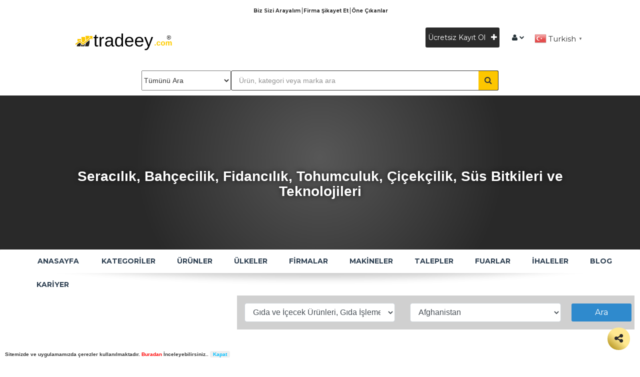

--- FILE ---
content_type: text/html; charset=UTF-8
request_url: https://www.tradeey.com/fuar/fuar-sektor/70
body_size: 15068
content:
<!doctype html>
<html lang="tr">
<head>
    <meta charset="utf-8">
    <script data-ad-client="ca-pub-7649491310163135" async src="https://pagead2.googlesyndication.com/pagead/js/adsbygoogle.js"></script>
    <meta name="viewport" content="width=device-width, initial-scale=1, maximum-scale=1">
    <meta http-equiv="X-UA-Compatible" content="IE=edge">
    <meta name="publisher" content="V1 2020" />
    <title>Seracılık, Bahçecilik, Fidancılık, Tohumculuk, Çiçekçilik, Süs Bitkileri ve Teknolojileri</title>

    <!-- Stylesheets -->
    <link href="https://www.tradeey.com/css/select2.css" rel="stylesheet"/>
    <link href="https://www.tradeey.com/css/social-media.css" rel="stylesheet"/>
    <link rel="stylesheet" href="https://www.tradeey.com/css/style.css">
    <link rel="stylesheet" href="https://www.tradeey.com/css/tradeeystyle.css">
    <link rel="stylesheet" href="https://www.tradeey.com/css/normalize.css" >
    <link rel="stylesheet" href="https://www.tradeey.com/css/nav-kategori.css" >
    <link rel="shortcut icon" type="image/png" href="https://www.tradeey.com/images/settings/645b432700c6416837025671.png"/>
    <!-- GOOGLE FONTS -->
    <link href='https://fonts.googleapis.com/css?family=Raleway:400,700,600,800%7COpen+Sans:400italic,400,600,700'
          rel='stylesheet' type='text/css'>
    <link rel='stylesheet' id='cityrama_qodef_google_fonts-css' href='https://fonts.googleapis.com/css?family=Montserrat%3A300%2C400%2C500%2C600%2C700%2C800&#038;subset=latin-ext&#038;ver=1.0.0' type='text/css' media='all'/>
    <meta name="csrf-token" content="T3G2rnRsHrfRnjlAwUBPJ7be62KNevaOQaueFYC2">
<!-- Google tag (gtag.js) -->
<script async src="https://www.googletagmanager.com/gtag/js?id=G-YM9VQ7XKV2"></script>
<script>
  window.dataLayer = window.dataLayer || [];
  function gtag(){dataLayer.push(arguments);}
  gtag('js', new Date());

  gtag('config', 'G-YM9VQ7XKV2');
</script>

    <script>
        function gtag_report_conversion(url) {
            var callback = function () {
                if (typeof(url) != 'undefined') {
                    window.location = url;
                }
            };
            gtag('event', 'conversion', {
                'send_to': 'AW-614461599/iuqBCPS719cBEJ_h_6QC',
                'event_callback': callback
            });
            return false;
        }
    </script>
    <!-- Facebook Pixel Code -->
    <script>
        !function(f,b,e,v,n,t,s)
        {if(f.fbq)return;n=f.fbq=function(){n.callMethod?
            n.callMethod.apply(n,arguments):n.queue.push(arguments)};
            if(!f._fbq)f._fbq=n;n.push=n;n.loaded=!0;n.version='2.0';
            n.queue=[];t=b.createElement(e);t.async=!0;
            t.src=v;s=b.getElementsByTagName(e)[0];
            s.parentNode.insertBefore(t,s)}(window, document,'script',
            'https://connect.facebook.net/en_US/fbevents.js');
        fbq('init', '1524793201035590');
        fbq('track', 'PageView');
    </script>
    <noscript><img height="1" width="1" style="display:none"
                   src="https://www.facebook.com/tr?id=1524793201035590&ev=PageView&noscript=1"
        /></noscript>
    <!-- End Facebook Pixel Code -->
    <!--[if IE 9]>-->
<!-- Google Tag Manager -->
    <script>(function(w,d,s,l,i){w[l]=w[l]||[];w[l].push({'gtm.start':
                new Date().getTime(),event:'gtm.js'});var f=d.getElementsByTagName(s)[0],
            j=d.createElement(s),dl=l!='dataLayer'?'&l='+l:'';j.async=true;j.src=
            'https://www.googletagmanager.com/gtm.js?id='+i+dl;f.parentNode.insertBefore(j,f);
        })(window,document,'script','dataLayer','GTM-P3N5JT9');</script>
    <!-- End Google Tag Manager -->
    <!--[endif]-->
        <link rel="stylesheet" href="https://cdnjs.cloudflare.com/ajax/libs/Swiper/4.5.1/css/swiper.min.css">
    <meta name="description" content="Seracılık, Bahçecilik, Fidancılık, Tohumculuk, Çiçekçilik, Süs Bitkileri ve Teknolojileri">
    <meta name="keywords" content="Seracılık, Bahçecilik, Fidancılık, Tohumculuk, Çiçekçilik, Süs Bitkileri ve Teknolojileri">
    <meta property="og:title" content="Seracılık, Bahçecilik, Fidancılık, Tohumculuk, Çiçekçilik, Süs Bitkileri ve Teknolojileri">
    <meta property="og:url" content="https://www.tradeey.com/fuar/fuar-sektor/70">
    <meta property="og:image" content="https://www.tradeey.com/images/settings/629a2644dc76216542695081.jpg"/>
    <meta name="twitter:description" content="Seracılık, Bahçecilik, Fidancılık, Tohumculuk, Çiçekçilik, Süs Bitkileri ve Teknolojileri">
    <meta name="twitter:title" content="Seracılık, Bahçecilik, Fidancılık, Tohumculuk, Çiçekçilik, Süs Bitkileri ve Teknolojileri">
    <meta name="twitter:card" content="summary"/>
    <meta name="twitter:site" content="https://www.tradeey.com/fuar/fuar-sektor/70"/>
    <meta property="twitter:img" content="https://www.tradeey.com/images/settings/629a2644dc76216542695081.jpg"/>
    <meta itemprop="name" content="Seracılık, Bahçecilik, Fidancılık, Tohumculuk, Çiçekçilik, Süs Bitkileri ve Teknolojileri">
    <meta itemprop="description" content="Seracılık, Bahçecilik, Fidancılık, Tohumculuk, Çiçekçilik, Süs Bitkileri ve Teknolojileri">

    <link rel="stylesheet" href="https://www.tradeey.com/css/owl-carousel/owlcarousel/assets/owl.carousel.min.css">
    <link rel="stylesheet" href="https://www.tradeey.com/css/owl-carousel/owlcarousel/assets/owl.theme.default.min.css">

    <link rel="stylesheet" href="https://www.tradeey.com/css/fair.css">
    <link rel="stylesheet" href="https://www.tradeey.com/css/cursor.css">
    <!-- Yandex.Metrika counter -->
    <script type="text/javascript" >
        (function(m,e,t,r,i,k,a){m[i]=m[i]||function(){(m[i].a=m[i].a||[]).push(arguments)};
            m[i].l=1*new Date();k=e.createElement(t),a=e.getElementsByTagName(t)[0],k.async=1,k.src=r,a.parentNode.insertBefore(k,a)})
        (window, document, "script", "https://mc.yandex.ru/metrika/tag.js", "ym");

        ym(64566652, "init", {
            clickmap:true,
            trackLinks:true,
            accurateTrackBounce:true,
            webvisor:true
        });
    </script>
    <noscript><div><img src="https://mc.yandex.ru/watch/64566652" style="position:absolute; left:-9999px;" alt="" /></div></noscript>
    <!-- /Yandex.Metrika counter -->
</head>

<body id="scrooltop"  onload="geoPoint()">
<!-- Google Tag Manager (noscript) -->
<noscript><iframe src="https://www.googletagmanager.com/ns.html?id=GTM-P3N5JT9"
                  height="0" width="0" style="display:none;visibility:hidden"></iframe></noscript>
<!-- End Google Tag Manager (noscript) -->
<div class="scrooltop"><a class="scroolingtop" title="tradeey" href="#scrooltop"><i class="fa fa-chevron-up"></i></a></div>

<div id="main-wrapper">
    <header id="header">
        <div class="header-top-bar">
            <div class="container">
                <div class="row">
                    <div class="col-md-12" style="text-align: center;padding-bottom: 20px;">
                        <a href="https://www.tradeey.com/welcome-tradeey" title="Biz Sizi Arayalım " style="font-size: 10px; font-weight: bold; border-right: 1px solid;   padding-left: 2px;" > Biz Sizi Arayalım </a>
                        <a href="https://www.tradeey.com/firma-bildir" title="Firma Şikayet Et" style="font-size: 10px; border-right: 1px solid;  font-weight: bold; padding-left: 2px; " > Firma Şikayet Et </a>
                        <a href="https://www.tradeey.com/kampanyalar" title="Kampanyalar" style="font-size: 10px; font-weight: bold; padding-left: 2px; " > Öne Çıkanlar </a>
                    </div>
                </div>
                <div class="row">
                    <div class="col-md-6 col-sm-4 col-xs-12">
                        <div class="row">
                            <div class="col-md-6"><a href="https://www.tradeey.com" title="Tradeey"><img src="https://www.tradeey.com/img/tradeeylogo.svg" alt="Tradeey" height="66px"></a></div>
                        </div>
                    </div>
                    <div class="col-md-6 col-sm-8 col-xs-12">
                        <div class="row">
                            <div class="col-md-12">
                                <div class=" header-translate text-center">
<div class="gtranslate_wrapper"></div>
<script>window.gtranslateSettings = {"default_language":"tr","detect_browser_language":true,"wrapper_selector":".gtranslate_wrapper","flag_size":24,"flag_style":"3d"}</script>
<script src="https://cdn.gtranslate.net/widgets/latest/popup.js" defer></script>                                </div>

                                                                    <div class="header-language">
                                        <a href="#" title="tradeey">
                                            <span><i class="fa fa-user"></i></span>
                                            <i class="fa fa-chevron-down"></i>
                                        </a>  
                                        <ul class="list-unstyled" style="width: max-content;">
                                            <li class="active"><a href="https://www.tradeey.com/giris-yap" title="Giriş Yap" class="">Giriş Yap<i
                                                        class="fa fa-sign-in" style="font-size: 15px;padding-left: 7px"></i></a></li>
                                            <li class="active"><a href="https://www.tradeey.com/giris-yap" title="Üye Ol" class="">Üye Ol <i class="fa fa-user" style="font-size: 15px;padding-left: 7px"></i></a></li>
                                        </ul> 
                                    </div>
                                    <div class="free-add">
                                        <a href="https://www.tradeey.com/giris-yap" title=" Ücretsiz Kayıt Ol" class="">
                                            Ücretsiz Kayıt Ol <i class="fa fa-plus" style="font-size: 15px;padding-left: 7px"></i></a>
                                    </div>
                                
                                                                                            </div>
                        </div>
                    </div>
                </div>
            </div>
        </div>


        <!-- HEADER SEARCH SECTION -->
        
            <div class="header-search slider-home">
                <div class="header-search-bar">
                    <form action="https://www.tradeey.com/product-search" method="get">
                        <div class="container">
                            <div class="search-value">
                                <div class="keywords category-menu" >
                                    <!-- Açılır Menü Başlangıç-->
                                    <div class="navbar navbar-default navbar-fixed-top" role="navigation">
                                        <div class="container" style="width: 100%;">
                                            <div class="collapse navbar-collapse">

                                            </div>
                                        </div>
                                    </div>
                                    <!-- Açılır Menü Sonu-->
                                </div>
                                <div class="keywords search-up">
                                    <input type="hidden"  id="longitude_position" name="longitude_position" value="28">
                                    <input type="hidden" id="latitude_position" name="latitude_position" value="41">
                                    <div class="row">
                                        <div class="col-md-3 col-sm-4" style="padding: 0px;">
                                            <select id="inputState" name="type" class="form-control" style="min-height: 40px;">
                                                <option value="0" selected>Tümünü Ara</option>
                                                                                                    <option value="1"> Adana</option>
                                                                                                    <option value="2"> Adıyaman</option>
                                                                                                    <option value="3"> Afyonkarahisar</option>
                                                                                                    <option value="4"> Ağrı</option>
                                                                                                    <option value="5"> Amasya</option>
                                                                                                    <option value="6"> Ankara</option>
                                                                                                    <option value="7"> Antalya</option>
                                                                                                    <option value="8"> Artvin</option>
                                                                                                    <option value="9"> Aydın</option>
                                                                                                    <option value="10"> Balıkesir</option>
                                                                                                    <option value="11"> Bilecik</option>
                                                                                                    <option value="12"> Bingöl</option>
                                                                                                    <option value="13"> Bitlis</option>
                                                                                                    <option value="14"> Bolu</option>
                                                                                                    <option value="15"> Burdur</option>
                                                                                                    <option value="16"> Bursa</option>
                                                                                                    <option value="17"> Çanakkale</option>
                                                                                                    <option value="18"> Çankırı</option>
                                                                                                    <option value="19"> Çorum</option>
                                                                                                    <option value="20"> Denizli</option>
                                                                                                    <option value="21"> Diyarbakır</option>
                                                                                                    <option value="22"> Edirne</option>
                                                                                                    <option value="23"> Elazığ</option>
                                                                                                    <option value="24"> Erzincan</option>
                                                                                                    <option value="25"> Erzurum</option>
                                                                                                    <option value="26"> Eskişehir</option>
                                                                                                    <option value="27"> Gaziantep</option>
                                                                                                    <option value="28"> Giresun</option>
                                                                                                    <option value="29"> Gümüşhane</option>
                                                                                                    <option value="30"> Hakkari</option>
                                                                                                    <option value="31"> Hatay</option>
                                                                                                    <option value="32"> Isparta</option>
                                                                                                    <option value="33"> Mersin</option>
                                                                                                    <option value="34"> İstanbul</option>
                                                                                                    <option value="35"> İzmir</option>
                                                                                                    <option value="36"> Kars</option>
                                                                                                    <option value="37"> Kastamonu</option>
                                                                                                    <option value="38"> Kayseri</option>
                                                                                                    <option value="39"> Kırklareli</option>
                                                                                                    <option value="40"> Kırşehir</option>
                                                                                                    <option value="41"> Kocaeli</option>
                                                                                                    <option value="42"> Konya</option>
                                                                                                    <option value="43"> Kütahya</option>
                                                                                                    <option value="44"> Malatya</option>
                                                                                                    <option value="45"> Manisa</option>
                                                                                                    <option value="46"> Kahramanmaraş</option>
                                                                                                    <option value="47"> Mardin</option>
                                                                                                    <option value="48"> Muğla</option>
                                                                                                    <option value="49"> Muş</option>
                                                                                                    <option value="50"> Nevşehir</option>
                                                                                                    <option value="51"> Niğde</option>
                                                                                                    <option value="52"> Ordu</option>
                                                                                                    <option value="53"> Rize</option>
                                                                                                    <option value="54"> Sakarya</option>
                                                                                                    <option value="55"> Samsun</option>
                                                                                                    <option value="56"> Siirt</option>
                                                                                                    <option value="57"> Sinop</option>
                                                                                                    <option value="58"> Sivas</option>
                                                                                                    <option value="59"> Tekirdağ</option>
                                                                                                    <option value="60"> Tokat</option>
                                                                                                    <option value="61"> Trabzon</option>
                                                                                                    <option value="62"> Tunceli</option>
                                                                                                    <option value="63"> Şanlıurfa</option>
                                                                                                    <option value="64"> Uşak</option>
                                                                                                    <option value="65"> Van</option>
                                                                                                    <option value="66"> Yozgat</option>
                                                                                                    <option value="67"> Zonguldak</option>
                                                                                                    <option value="68"> Aksaray</option>
                                                                                                    <option value="69"> Bayburt</option>
                                                                                                    <option value="70"> Karaman</option>
                                                                                                    <option value="71"> Kırıkkale</option>
                                                                                                    <option value="72"> Batman</option>
                                                                                                    <option value="73"> Şırnak</option>
                                                                                                    <option value="74"> Bartın</option>
                                                                                                    <option value="75"> Ardahan</option>
                                                                                                    <option value="76"> Iğdır</option>
                                                                                                    <option value="77"> Yalova</option>
                                                                                                    <option value="78"> Karabük</option>
                                                                                                    <option value="79"> Kilis</option>
                                                                                                    <option value="80"> Osmaniye</option>
                                                                                                    <option value="81"> Düzce</option>
                                                                                            </select>
                                        </div>
                                        <div class="col-md-9 col-sm-8" style="padding: 0px;z-index:9!important;">
                                            <input id="q" onfocus="getGeoPosition()" type="text" name="p" value="" style="    border: 1px solid;min-height: 40px;" class="form-control" placeholder="Ürün, kategori veya marka ara">
                                            <button class="search-btn" type="submit"><i class="fa fa-search"></i></button>
                                        </div>
                                    </div>
                                </div>
                                <div class="keywords search-bar-login" >

                                </div>

                            </div>
                        </div> <!-- END .CONTAINER -->
                    </form>
                </div> <!-- END .header-search-bar -->

                    <div class="company-heading-view">
        <div class="general-view" style="background: rgb(0,0,0);
            background: radial-gradient(circle, rgba(0,0,0,0.6587009803921569) 0%, rgba(0,0,0,0.8379726890756303) 55%);
            height: 50vh;
            width: 100%;">
            <span></span> <!-- for dark-overlay on the bg -->
            <div class="container">
                <div class="row">
                    <div class="col-md-12 company_title_responsive">
                        <h1 class="text-center" style="font-weight: bold;color:white;margin-top:12%;margin-bottom: 8%;">
                            Seracılık, Bahçecilik, Fidancılık, Tohumculuk, Çiçekçilik, Süs Bitkileri ve Teknolojileri</h1>
                    </div>
                </div>
            </div>
        </div> <!-- END .general-view -->
    </div>
            </div> <!-- END .SEARCH and slide-section -->
        
        <div class="header-nav-bar home-slide">
            <div class="container-full">
                <nav>

                    <button><i class="fa fa-bars"></i></button>

                    <ul class="primary-nav list-unstyled left-menu-full">
                        <li class="" title="ANASAYFA"><a
                                    href="https://www.tradeey.com">ANASAYFA</a></li>
					 <li class="" title="KATEGORİLER"><a
                                    href="https://www.tradeey.com/kategoriler">KATEGORİLER</a></li>
                        <li class=""><a
                                href="https://www.tradeey.com/urunler" title="Ürünler">Ürünler</a></li>
                       <!-- <li class=""><a
                                href="https://www.tradeey.com/online-fuar-kategori" title="ONLINE FUARLAR">ONLINE FUARLAR</a></li>-->
                        <li class=""><a
                                href="https://www.tradeey.com/maps-view" title=" ÜLKELER"> ÜLKELER</a></li>
                        <li class="" ><a title="FİRMALAR"
                                    href="https://www.tradeey.com/firmalar">FİRMALAR</a></li>
                      
                        <li class=""><a
                                href="https://www.tradeey.com/makineler" title=" MAKİNELER"> MAKİNELER</a></li>
                    <!--    <li class="">
                            <a href="https://www.tradeey.com/package-not-login" title="PAKETLER">PAKETLER</a></li>-->
                        <li class="">
                            <a href="https://www.tradeey.com/talepler" title="TALEPLER">TALEPLER</a></li>
                      <li class=""><a
                                href="https://www.tradeey.com/fuar" title=" FUARLAR"> FUARLAR</a></li>
					<!-- 	<li class=""><a
                                href="https://www.tradeey.com/package-not-login" title="PAKETLER"> PAKETLER</a></li>-->
                      <!--   <li class=""><a
                                href="https://www.tradeey.com/sss" title=" SIK SORULAN SORULAR"> SSS</a></li>-->
                       <li class=""><a href="https://www.tradeey.com/ihaleler" title="İHALELER">İHALELER</a>
                        </li>
                        <li class="">
                        <a href="https://www.tradeey.com/bloglar" title="BLOG">BLOG</a></li>
                       <li class=""><a
                                href="https://www.tradeey.com/is-ilanlari" title=" KARİYER"> KARİYER</a></li>

                    </ul>
                </nav>
            </div> <!-- end .header-nav-bar -->
        </div> <!-- end .container -->
    </header> <!-- end #header -->

    <div id="page-content">
    <div class="container">
        <div class="fair-detail">
            <div class="col-md-9 col-md-push-3">
                <div class="col-md-12" style="background:white;padding-top:15px;">

                    <div class="row fair-search">
                        <form action="https://www.tradeey.com/fuar/fair-search" method="POST">
                            <input type="hidden" name="_token" value="T3G2rnRsHrfRnjlAwUBPJ7be62KNevaOQaueFYC2">                            <div class="form-group">
                                <div class="col-md-10">
                                    <div class="row">
                                        <div class="col-md-6 col-sm-6">
                                            <select name="sector_id" id="sector_id" class="form-control">
                                                                                                    <option value="10">Gıda ve İçecek Ürünleri, Gıda İşleme Teknolojileri, Unlu Mamüller, Soğutucular, Depolama, Paketleme ve Mağaza Market Ekipmanları Fuarı</option>
                                                                                                    <option value="12">Mutfak ve Banyo Aksesuarları, Sıhhı Tesisat, Zemin Kaplamaları,</option>
                                                                                                    <option value="13">Evlilik Hazırlıkları, Konut Projeleri, Mobilya, Züccaciye, Gelinlik, Damatlık, Abiye, Çeyiz, Halı, Beyaz Eşya. Düğün Organizasyonu. Ev Elektroniği Fuarı</option>
                                                                                                    <option value="19">Eğitim, Yüksek Öğretim ve Üniversite Tercihleri</option>
                                                                                                    <option value="24">Uluslararası Yüksek Eğitim</option>
                                                                                                    <option value="25">Yüksek Öğrenim Üniversite Tercih</option>
                                                                                                    <option value="26">Alarm ve Güvenlik Ekipmanları</option>
                                                                                                    <option value="27">Cam Ürünleri</option>
                                                                                                    <option value="28">Araç Ekipman ve Yedek Parçaları</option>
                                                                                                    <option value="29">Pencere, Panjur, Cephe ve Profil,  Üretim Makineleri, Aksesuar, Yalıtım Malzemeleri, Hammadde ve Tamamlayıcı Ürünler</option>
                                                                                                    <option value="30">Güzellik ve Bakım</option>
                                                                                                    <option value="31">Doğru Beslenme ve Gıdalar, Sağlıklı Yaşam</option>
                                                                                                    <option value="32">Gıda, Yöresel Ürünler, Hediyelik Eşya ve El Sanatları</option>
                                                                                                    <option value="33">Tekne ve Tekne Ekipmanları, Broker Firmaları, Marin Aksesuaraları</option>
                                                                                                    <option value="34">Kitap ve Süreli Yayınlar</option>
                                                                                                    <option value="35">Seramik , Banyo, Mutfak Ekipmanları</option>
                                                                                                    <option value="36">Hava Kargo Taşımacılığı ve Bağlı Sektörler</option>
                                                                                                    <option value="38">Turistik İşletmeler Donanımı, Tekstil, Dekorasyon ve Gıda</option>
                                                                                                    <option value="39">Kozmetik, Kişisel Bakım Ürünleri</option>
                                                                                                    <option value="40">Güneş Enerjisi Teknolojileri</option>
                                                                                                    <option value="41">Sanat ve Sanatsal Ürünler</option>
                                                                                                    <option value="42">Yapı Malzemeleri</option>
                                                                                                    <option value="43">Hırdavat Ürünleri</option>
                                                                                                    <option value="44">Domates Üretimi ve Pazarlamasındaki Teknikler ve Teknolojiler</option>
                                                                                                    <option value="45">Evcil Hayvan Ürün, Malzeme ve Aksesuarları</option>
                                                                                                    <option value="46">Güvenlik Sistemleri, Hizmetleri ve Ekipmanları ve Konferansı</option>
                                                                                                    <option value="47">Otomasyon</option>
                                                                                                    <option value="48">Yurt Dışı Eğitim</option>
                                                                                                    <option value="49">Tekstil ve Konfeksiyon Makineleri</option>
                                                                                                    <option value="50">Yelkenli, Motorlu, Motorsuz Tekneler, Balıkçılık ve Su Sporları</option>
                                                                                                    <option value="51">Kamp, Karavan ve Doğa Sporları ve Ekipmanları</option>
                                                                                                    <option value="52">Restorasyon, Arkeoloji ve Müzecilik Teknolojiler</option>
                                                                                                    <option value="53">Anayurt Güvenliği Teknolojileri</option>
                                                                                                    <option value="54">Üretim Makineleri</option>
                                                                                                    <option value="55">Gayrimenkul Yatırımları, Finansman ve Danışmanlık,</option>
                                                                                                    <option value="56">Takılar, Taşlar, Saatler Hediyelik Eşyalar, İlgili Yan Sanayi</option>
                                                                                                    <option value="57">Boya ve Hammaddeleri</option>
                                                                                                    <option value="58">Tıbbi cihazlar</option>
                                                                                                    <option value="59">İskele Kalıp Sistemleri Köprü ve Beton Teknolojileri</option>
                                                                                                    <option value="60">Yapı Malzemeleri, İş  ve İş Makineleri, Alt Yapı, Müteahhitlik Malzemeleri</option>
                                                                                                    <option value="61">Savunma,Kara,Deniz,Hava Üretim Yetenekleri</option>
                                                                                                    <option value="62">Ekmek, Pasta Makinaları, Dondurma, Çikolata Teknolojileri</option>
                                                                                                    <option value="63">Belediye İhtiyaçları, Çevre Teknolojileri, Altyapı ve Müteahhitlik Hizmetleri</option>
                                                                                                    <option value="64">Otel-Restoran</option>
                                                                                                    <option value="65">Züccaciye, Hediyelik Eşya, Dekoratif  Ev Tekstili ve Elektrikli Ev Aletleri</option>
                                                                                                    <option value="66">Ahşap İşleme Makineleri, Mobilya İmal Makine ve Tezgahları, Kesici-Delici Takımlar, Presler ve El Aletleri</option>
                                                                                                    <option value="67">Beyaz-Kahverengi Eşya, Ana ve Yan Sanayi</option>
                                                                                                    <option value="68">Doğal Taş ve Teknolojileri</option>
                                                                                                    <option value="69">Anne, Bebek, Çocuk İhtiyaçları Olan Her şey</option>
                                                                                                    <option value="70">Seracılık, Bahçecilik, Fidancılık, Tohumculuk, Çiçekçilik, Süs Bitkileri ve Teknolojileri</option>
                                                                                                    <option value="71">Ayakkabılar, Çantalar, Kemerler, Cüzdanlar, Kurum, Mümessillikler ve Dergiler</option>
                                                                                                    <option value="72">Gıda Ürünleri ve Teknolojileri,</option>
                                                                                                    <option value="73">Sağlık Spor Turizmi, Alternatif Turizm</option>
                                                                                                    <option value="74">Güneş Termal ve PV Teknolojileri</option>
                                                                                                    <option value="75">Eğitim Teknolojileri ve Çözümleri Fuarı</option>
                                                                                                    <option value="76">Uluslararası  Otomotiv Üretim, Dağıtım, Bakım ve Servis Elemanları Fuarı</option>
                                                                                                    <option value="77">Kültür,Sağlık,Gastronomi Turizmi</option>
                                                                                                    <option value="78">Akıllı Şebekeler, Akıllı Şehirler, Enerji IT, Akıllı Sayaçlar</option>
                                                                                                    <option value="79">Konut, İşyeri,Arsa,  Yatırım, Finansman</option>
                                                                                                    <option value="80">Ağız ve Diş Sağlığı Konusundaki Teknoloji ve Yenilikler</option>
                                                                                                    <option value="81">Cami Yapı Ekipmanları</option>
                                                                                                    <option value="82">Spor Ekipmanları, Fitness &amp; Welness, Indoor ve Outdoor Sporları, Sporcu Sağlığı ve Spor Modası</option>
                                                                                                    <option value="83">PROMOSYON ÜRÜNLERİ ENDÜSTRİSİ FUARI</option>
                                                                                                    <option value="84">Kauçuk Endüstrisi</option>
                                                                                                    <option value="85">Gümüş, Saat ve Malzeme Fuarı</option>
                                                                                                    <option value="86">Demiryolu, Raylı Sistemler, Altyapı, Ulaşım Teknolojileri</option>
                                                                                                    <option value="87">Zeytin, Zeytinyağı, Süt Ürünleri, Şarap ve Teknolojileri</option>
                                                                                                    <option value="88">Organik Ürünler</option>
                                                                                                    <option value="89">Market Donanımları ve Zincir Marketlerde Satılan Ürünler</option>
                                                                                                    <option value="90">Plastik Makineleri, Kimyasallar</option>
                                                                                                    <option value="91">Ağaç İşleme Makineleri,Mobilya İmal Makine ve Tezgahları,Kesici Takımlar,El Aletleri</option>
                                                                                                    <option value="92">İlaç, İlaç Bileşenleri, Paketleme ve Üretim Ekipmanları, Kontrat Hizmetleri</option>
                                                                                                    <option value="93">Biyoproses, Biyoanalitik, Biyoenformasyon, Endüstriyel Biyoteknoloji, AR-GE</option>
                                                                                                    <option value="94">Analiz ve Labaratuvar Teknolojileri, Kimyasallar, Kalite Kontrol Ölçümleme</option>
                                                                                                    <option value="95">Enerji Üretimi, İletimi ve Dağıtımı</option>
                                                                                                    <option value="96">YAPI MALZEMELERİ</option>
                                                                                                    <option value="97">Hizmet Sektörü</option>
                                                                                                    <option value="98">Hac Umre Turizm Hizmetleri Fuarı</option>
                                                                                            </select>
                                        </div>
                                        <div class="col-md-6 col-sm-6">
                                            <select name="country" id="country" class="form-control">
                                                                                                    <option value="1">Afghanistan</option>
                                                                                                    <option value="2">Albania</option>
                                                                                                    <option value="3">Algeria</option>
                                                                                                    <option value="4">American Samoa</option>
                                                                                                    <option value="5">Andorra</option>
                                                                                                    <option value="6">Angola</option>
                                                                                                    <option value="7">Anguilla</option>
                                                                                                    <option value="8">Antarctica</option>
                                                                                                    <option value="9">Antigua And Barbuda</option>
                                                                                                    <option value="10">Argentina</option>
                                                                                                    <option value="11">Armenia</option>
                                                                                                    <option value="12">Aruba</option>
                                                                                                    <option value="13">Australia</option>
                                                                                                    <option value="14">Austria</option>
                                                                                                    <option value="15">Azerbaijan</option>
                                                                                                    <option value="16">Bahamas The</option>
                                                                                                    <option value="17">Bahrain</option>
                                                                                                    <option value="18">Bangladesh</option>
                                                                                                    <option value="19">Barbados</option>
                                                                                                    <option value="20">Belarus</option>
                                                                                                    <option value="21">Belgium</option>
                                                                                                    <option value="22">Belize</option>
                                                                                                    <option value="23">Benin</option>
                                                                                                    <option value="24">Bermuda</option>
                                                                                                    <option value="25">Bhutan</option>
                                                                                                    <option value="26">Bolivia</option>
                                                                                                    <option value="27">Bosnia and Herzegovina</option>
                                                                                                    <option value="28">Botswana</option>
                                                                                                    <option value="29">Bouvet Island</option>
                                                                                                    <option value="30">Brazil</option>
                                                                                                    <option value="31">British Indian Ocean Territory</option>
                                                                                                    <option value="32">Brunei</option>
                                                                                                    <option value="33">Bulgaria</option>
                                                                                                    <option value="34">Burkina Faso</option>
                                                                                                    <option value="35">Burundi</option>
                                                                                                    <option value="36">Cambodia</option>
                                                                                                    <option value="37">Cameroon</option>
                                                                                                    <option value="38">Canada</option>
                                                                                                    <option value="39">Cape Verde</option>
                                                                                                    <option value="40">Cayman Islands</option>
                                                                                                    <option value="41">Central African Republic</option>
                                                                                                    <option value="42">Chad</option>
                                                                                                    <option value="43">Chile</option>
                                                                                                    <option value="44">China</option>
                                                                                                    <option value="45">Christmas Island</option>
                                                                                                    <option value="46">Cocos (Keeling) Islands</option>
                                                                                                    <option value="47">Colombia</option>
                                                                                                    <option value="48">Comoros</option>
                                                                                                    <option value="49">Republic Of The Congo</option>
                                                                                                    <option value="50">Democratic Republic Of The Congo</option>
                                                                                                    <option value="51">Cook Islands</option>
                                                                                                    <option value="52">Costa Rica</option>
                                                                                                    <option value="53">Cote D&#039;Ivoire (Ivory Coast)</option>
                                                                                                    <option value="54">Croatia (Hrvatska)</option>
                                                                                                    <option value="55">Cuba</option>
                                                                                                    <option value="56">Cyprus</option>
                                                                                                    <option value="57">Czech Republic</option>
                                                                                                    <option value="58">Denmark</option>
                                                                                                    <option value="59">Djibouti</option>
                                                                                                    <option value="60">Dominica</option>
                                                                                                    <option value="61">Dominican Republic</option>
                                                                                                    <option value="62">East Timor</option>
                                                                                                    <option value="63">Ecuador</option>
                                                                                                    <option value="64">Egypt</option>
                                                                                                    <option value="65">El Salvador</option>
                                                                                                    <option value="66">Equatorial Guinea</option>
                                                                                                    <option value="67">Eritrea</option>
                                                                                                    <option value="68">Estonia</option>
                                                                                                    <option value="69">Ethiopia</option>
                                                                                                    <option value="70">External Territories of Australia</option>
                                                                                                    <option value="71">Falkland Islands</option>
                                                                                                    <option value="72">Faroe Islands</option>
                                                                                                    <option value="73">Fiji Islands</option>
                                                                                                    <option value="74">Finland</option>
                                                                                                    <option value="75">France</option>
                                                                                                    <option value="76">French Guiana</option>
                                                                                                    <option value="77">French Polynesia</option>
                                                                                                    <option value="78">French Southern Territories</option>
                                                                                                    <option value="79">Gabon</option>
                                                                                                    <option value="80">Gambia The</option>
                                                                                                    <option value="81">Georgia</option>
                                                                                                    <option value="82">Germany</option>
                                                                                                    <option value="83">Ghana</option>
                                                                                                    <option value="84">Gibraltar</option>
                                                                                                    <option value="85">Greece</option>
                                                                                                    <option value="86">Greenland</option>
                                                                                                    <option value="87">Grenada</option>
                                                                                                    <option value="88">Guadeloupe</option>
                                                                                                    <option value="89">Guam</option>
                                                                                                    <option value="90">Guatemala</option>
                                                                                                    <option value="91">Guernsey and Alderney</option>
                                                                                                    <option value="92">Guinea</option>
                                                                                                    <option value="93">Guinea-Bissau</option>
                                                                                                    <option value="94">Guyana</option>
                                                                                                    <option value="95">Haiti</option>
                                                                                                    <option value="96">Heard and McDonald Islands</option>
                                                                                                    <option value="97">Honduras</option>
                                                                                                    <option value="98">Hong Kong S.A.R.</option>
                                                                                                    <option value="99">Hungary</option>
                                                                                                    <option value="100">Iceland</option>
                                                                                                    <option value="101">India</option>
                                                                                                    <option value="102">Indonesia</option>
                                                                                                    <option value="103">Iran</option>
                                                                                                    <option value="104">Iraq</option>
                                                                                                    <option value="105">Ireland</option>
                                                                                                    <option value="106">Israel</option>
                                                                                                    <option value="107">Italy</option>
                                                                                                    <option value="108">Jamaica</option>
                                                                                                    <option value="109">Japan</option>
                                                                                                    <option value="110">Jersey</option>
                                                                                                    <option value="111">Jordan</option>
                                                                                                    <option value="112">Kazakhstan</option>
                                                                                                    <option value="113">Kenya</option>
                                                                                                    <option value="114">Kiribati</option>
                                                                                                    <option value="115">Korea North</option>
                                                                                                    <option value="116">Korea South</option>
                                                                                                    <option value="117">Kuwait</option>
                                                                                                    <option value="118">Kyrgyzstan</option>
                                                                                                    <option value="119">Laos</option>
                                                                                                    <option value="120">Latvia</option>
                                                                                                    <option value="121">Lebanon</option>
                                                                                                    <option value="122">Lesotho</option>
                                                                                                    <option value="123">Liberia</option>
                                                                                                    <option value="124">Libya</option>
                                                                                                    <option value="125">Liechtenstein</option>
                                                                                                    <option value="126">Lithuania</option>
                                                                                                    <option value="127">Luxembourg</option>
                                                                                                    <option value="128">Macau S.A.R.</option>
                                                                                                    <option value="129">Macedonia</option>
                                                                                                    <option value="130">Madagascar</option>
                                                                                                    <option value="131">Malawi</option>
                                                                                                    <option value="132">Malaysia</option>
                                                                                                    <option value="133">Maldives</option>
                                                                                                    <option value="134">Mali</option>
                                                                                                    <option value="135">Malta</option>
                                                                                                    <option value="136">Man (Isle of)</option>
                                                                                                    <option value="137">Marshall Islands</option>
                                                                                                    <option value="138">Martinique</option>
                                                                                                    <option value="139">Mauritania</option>
                                                                                                    <option value="140">Mauritius</option>
                                                                                                    <option value="141">Mayotte</option>
                                                                                                    <option value="142">Mexico</option>
                                                                                                    <option value="143">Micronesia</option>
                                                                                                    <option value="144">Moldova</option>
                                                                                                    <option value="145">Monaco</option>
                                                                                                    <option value="146">Mongolia</option>
                                                                                                    <option value="147">Montserrat</option>
                                                                                                    <option value="148">Morocco</option>
                                                                                                    <option value="149">Mozambique</option>
                                                                                                    <option value="150">Myanmar</option>
                                                                                                    <option value="151">Namibia</option>
                                                                                                    <option value="152">Nauru</option>
                                                                                                    <option value="153">Nepal</option>
                                                                                                    <option value="154">Netherlands Antilles</option>
                                                                                                    <option value="155">Netherlands The</option>
                                                                                                    <option value="156">New Caledonia</option>
                                                                                                    <option value="157">New Zealand</option>
                                                                                                    <option value="158">Nicaragua</option>
                                                                                                    <option value="159">Niger</option>
                                                                                                    <option value="160">Nigeria</option>
                                                                                                    <option value="161">Niue</option>
                                                                                                    <option value="162">Norfolk Island</option>
                                                                                                    <option value="163">Northern Mariana Islands</option>
                                                                                                    <option value="164">Norway</option>
                                                                                                    <option value="165">Oman</option>
                                                                                                    <option value="166">Pakistan</option>
                                                                                                    <option value="167">Palau</option>
                                                                                                    <option value="168">Palestinian Territory Occupied</option>
                                                                                                    <option value="169">Panama</option>
                                                                                                    <option value="170">Papua new Guinea</option>
                                                                                                    <option value="171">Paraguay</option>
                                                                                                    <option value="172">Peru</option>
                                                                                                    <option value="173">Philippines</option>
                                                                                                    <option value="174">Pitcairn Island</option>
                                                                                                    <option value="175">Poland</option>
                                                                                                    <option value="176">Portugal</option>
                                                                                                    <option value="177">Puerto Rico</option>
                                                                                                    <option value="178">Qatar</option>
                                                                                                    <option value="179">Reunion</option>
                                                                                                    <option value="180">Romania</option>
                                                                                                    <option value="181">Russia</option>
                                                                                                    <option value="182">Rwanda</option>
                                                                                                    <option value="183">Saint Helena</option>
                                                                                                    <option value="184">Saint Kitts And Nevis</option>
                                                                                                    <option value="185">Saint Lucia</option>
                                                                                                    <option value="186">Saint Pierre and Miquelon</option>
                                                                                                    <option value="187">Saint Vincent And The Grenadines</option>
                                                                                                    <option value="188">Samoa</option>
                                                                                                    <option value="189">San Marino</option>
                                                                                                    <option value="190">Sao Tome and Principe</option>
                                                                                                    <option value="191">Saudi Arabia</option>
                                                                                                    <option value="192">Senegal</option>
                                                                                                    <option value="193">Serbia</option>
                                                                                                    <option value="194">Seychelles</option>
                                                                                                    <option value="195">Sierra Leone</option>
                                                                                                    <option value="196">Singapore</option>
                                                                                                    <option value="197">Slovakia</option>
                                                                                                    <option value="198">Slovenia</option>
                                                                                                    <option value="199">Smaller Territories of the UK</option>
                                                                                                    <option value="200">Solomon Islands</option>
                                                                                                    <option value="201">Somalia</option>
                                                                                                    <option value="202">South Africa</option>
                                                                                                    <option value="203">South Georgia</option>
                                                                                                    <option value="204">South Sudan</option>
                                                                                                    <option value="205">Spain</option>
                                                                                                    <option value="206">Sri Lanka</option>
                                                                                                    <option value="207">Sudan</option>
                                                                                                    <option value="208">Suriname</option>
                                                                                                    <option value="209">Svalbard And Jan Mayen Islands</option>
                                                                                                    <option value="210">Swaziland</option>
                                                                                                    <option value="211">Sweden</option>
                                                                                                    <option value="212">Switzerland</option>
                                                                                                    <option value="213">Syria</option>
                                                                                                    <option value="214">Taiwan</option>
                                                                                                    <option value="215">Tajikistan</option>
                                                                                                    <option value="216">Tanzania</option>
                                                                                                    <option value="217">Thailand</option>
                                                                                                    <option value="218">Togo</option>
                                                                                                    <option value="219">Tokelau</option>
                                                                                                    <option value="220">Tonga</option>
                                                                                                    <option value="221">Trinidad And Tobago</option>
                                                                                                    <option value="222">Tunisia</option>
                                                                                                    <option value="224">Turkmenistan</option>
                                                                                                    <option value="225">Turks And Caicos Islands</option>
                                                                                                    <option value="226">Tuvalu</option>
                                                                                                    <option value="227">Uganda</option>
                                                                                                    <option value="228">Ukraine</option>
                                                                                                    <option value="229">United Arab Emirates</option>
                                                                                                    <option value="230">United Kingdom</option>
                                                                                                    <option value="231">United States</option>
                                                                                                    <option value="232">United States Minor Outlying Islands</option>
                                                                                                    <option value="233">Uruguay</option>
                                                                                                    <option value="234">Uzbekistan</option>
                                                                                                    <option value="235">Vanuatu</option>
                                                                                                    <option value="236">Vatican City State (Holy See)</option>
                                                                                                    <option value="237">Venezuela</option>
                                                                                                    <option value="238">Vietnam</option>
                                                                                                    <option value="239">Virgin Islands (British)</option>
                                                                                                    <option value="240">Virgin Islands (US)</option>
                                                                                                    <option value="241">Wallis And Futuna Islands</option>
                                                                                                    <option value="242">Western Sahara</option>
                                                                                                    <option value="243">Yemen</option>
                                                                                                    <option value="244">Yugoslavia</option>
                                                                                                    <option value="245">Zambia</option>
                                                                                                    <option value="246">Zimbabwe</option>
                                                                                                    <option value="247">Türkiye</option>
                                                                                                    <option value="248">İNGİLTERE</option>
                                                                                            </select>
                                        </div>
                                    </div>
                                </div>
                                <div class="col-md-2">
                                    <button type="submit" class="btn btn-primary search-button">Ara</button>
                                </div>
                            </div>
                        </form>
                    </div>

                    <div class="row">
                                                                                                                    </div>

                    <div class="row fuar-list">
                                            </div>
                    
                </div>
            </div>

            <div class="col-md-3 col-md-pull-9 category-toggle">
                
                <button class="sidebar-open"><i class="fa fa-chevron-right"><span>MENÜ</span></i></button>

                <div class="page-sidebar">
                    <!-- Category accordion -->
                    <div id="categories">
                        <div class="single-category">
                            <ul class="nav nav-tabs accordion-tab" role="tablist">
                                                                    <li>
                                        <a href="https://www.tradeey.com/fuar/fuar-kategori/3" title="Yurt Dışı Fuarları">Yurt Dışı Fuarları</a>
                                    </li>
                                                                <li>
                                        <a href="https://www.tradeey.com/fuar/fuar-kategori/4" title="Yurt İçi Fuar">Yurt İçi Fuar</a>
                                    </li>
                                                        <!-- category end-->
                            </ul>
                        </div> <!-- end .accordion -->
                        <div class="board">
                                                                        </div>
                    </div> <!-- end #categories -->
                </div> <!-- end .page-sidebar -->
            </div> <!-- end grid layout-->
        </div> <!-- end .row -->
    </div> <!-- end .container -->
</div>



<div class="row" style="    z-index: 999999999;
    position: fixed;
    bottom: 3px;
    font-size: 13px;
    background-color: white;
    left: 10px;
    font-weight: bold;">
    <div class="col-md-12">
        <form role="form" enctype="multipart/form-data" action="https://www.tradeey.com/session/set" method="POST" >
            <input type="hidden" name="_token" value="T3G2rnRsHrfRnjlAwUBPJ7be62KNevaOQaueFYC2">            <input type="hidden" name="policy" value="policy" >
            <span style="    font-size: 10px;">
        Sitemizde ve uygulamamızda çerezler kullanılmaktadır.  <a href="https://tradeey.com/web-sitesi-ceraz-politikasi" target="_blank" style="color: red">Buradan</a> İnceleyebilirsiniz.. <button type="submit" style="color: deepskyblue"> Kapat </button> <br>
</span>
        </form>
    </div>
</div>

<div class="social-media-share">
    <i class="fa fa-share-alt">
        <div class="socials">
            <a target="_blank" title="facebook" href=https://www.facebook.com/sharer.php?u=https://www.tradeey.com/fuar/fuar-sektor/70><i class="fa fa-facebook"></i></a>
            <a target="_blank" title="twitter" href="https://twitter.com/intent/tweet?url=https://www.tradeey.com/fuar/fuar-sektor/70"><i class="fa fa-twitter"></i></a>
            <a target="_blank" title="whatsaap" href="https://api.whatsapp.com/send?phone=&text=https://www.tradeey.com/fuar/fuar-sektor/70&source=&data=" data-action="share/whatsapp/share"><i class="fa fa-whatsapp"></i></a>
        </div>
    </i>
</div>
<footer id="footer">

    <!--<div class="welcome-tradeey">
        <i class="fa fa-envelope"><a href="https://www.tradeey.com/welcome-tradeey"></a></i>
        <div class="messagebox"><a href="https://www.tradeey.com/welcome-tradeey">Global Export & Tradeey sizi arasın<b>formu doldur!</b></a></div>
    </div>-->

    <!--<div class="main-footer" style="background:url(https://www.tradeey.com/img/footer-bg.jpg);background-position: top center;background-size: cover;">-->
    <div class="main-footer" style="background-color: black;">
        <!--<div style="position:absolute;top:0;width: 100%;"><img src="https://www.tradeey.com/img/footer-bg-light.png" style="width: 20%;margin: auto;display: block;" alt="Tradeey"> </div>-->
        <!--<div style="position:absolute;bottom:0;width: 100%;"><img src="https://www.tradeey.com/img/footer-bg-bottom.png" style="width: 100%;margin: auto;display: block;" alt="Tradeey"> </div>-->
        <div class="container">
            <div class="row">
                <div class="col-md-6">
                    <div class="row">
                <div class="col-md-6 col-sm-6 ">
                    
                    <ul style="margin:0;padding:0;">
                        <li style="line-height: 1.5"><h3>Hakkımızda</h3>
                          <p style="color: white; font-size: 14px; line-height: 1.6;">Tüm Sektörden Tedarikçi Firmaları: Hizmet ve Ürün Arayan Alıcılarla, Komisyonsuz, Doğrudan (Aracısız) BULUŞTURUYORUZ.<br><br>Gücünüz gücümüz, gücümüz gücünüz olsun!<br><br>Saygılarımızla,</p>
                        </li>
                    </ul>
                </div> <!-- end Grid layout-->
                <div class="col-md-6 col-sm-6  footer_comparate">
                    <ul style="margin:0;padding:0;">
                        <li>
                            <h3>Kurumsal</h3>
                        </li>
                        <li><a href="https://www.tradeey.com/yasal-uyari" title="Yasal Uyarı ve Bildiri" >Yasal Uyarı ve Bildiri</a></li>
                        <li><a href="https://www.tradeey.com/ki%C5%9Fisel-verilerin-korunmasi" title="Kişisel Verilerin Korunması ve İşlenmesi">Kişisel Verilerin Korunması ve İşlenmesi</a></li>
                        <li><a href="https://www.tradeey.com/politikamiz" title="Politikamız">Politikamız</a></li>
                        <li><a href="https://www.tradeey.com/site-kullanim-sartlari" title="Site Kullanım Şartları ve Uyarılar">Site Kullanım Şartları ve Uyarılar</a></li>
                        <li><a href="https://www.tradeey.com/dis-ticarette-kullanilan-terimler" title="Dış Ticarette Kullanılan Terimler">Dış Ticarette Kullanılan Terimler</a></li>
                        <li><a href="https://www.tradeey.com/gizlilk-ve-guvenlik" title="Firma ve Ürün Tanıtım  Rehberli Online alışveriş PAZAR YERİ Satış Gizlilik Sözleşmesi">Firma ve Ürün Tanıtım  Rehberli Online alışveriş PAZAR YERİ Satış Gizlilik Sözleşmesi</a></li>
                        <li><a href="https://www.tradeey.com/satis-sozlesmesi" title="Uluslararası Firma - Ürün - Hizmet Tanıtım Rehberli Küresel Tedarikçi Firmalar ile Alıcıları Doğrudan Buluşturan, Markalaşma Platformu Satış Sözleşmesi">Uluslararası Firma - Ürün - Hizmet Tanıtım Rehberli Küresel Tedarikçi Firmalar ile Alıcıları Doğrudan Buluşturan, Markalaşma Platformu Satış Sözleşmesi</a></li>
                        <li><a href="https://www.tradeey.com/garanti-ve-iade-kosullari" title="Uluslararası Firma - Ürün - Hizmet Tanıtım Rehberli Küresel Tedarikçi Firmalar ile Alıcıları Doğrudan Buluşturan, Markalaşma Platformu ">Uluslararası Firma - Ürün - Hizmet Tanıtım Rehberli Küresel Tedarikçi Firmalar ile Alıcıları Doğrudan Buluşturan, Markalaşma Platformu </a></li>
                        <li><a href="https://www.tradeey.com/teslim-kosullari" title="Uluslararası Firma - Ürün - Hizmet Tanıtım Rehberli Küresel Tedarikçi Firmalar ile Alıcıları Doğrudan Buluşturan, Markalaşma Platformu">Uluslararası Firma - Ürün - Hizmet Tanıtım Rehberli Küresel Tedarikçi Firmalar ile Alıcıları Doğrudan Buluşturan, Markalaşma Platformu</a></li>
                        <li><a href="https://www.tradeey.com/guvenli-alisverisin-ipuclari" title="GÜVENLİ ALIŞVERİŞİN İPUÇLARI">GÜVENLİ ALIŞVERİŞİN İPUÇLARI</a></li>
                        <li><a href="https://www.tradeey.com/havale-bildirimi" title="Kişisel Verilerin Korunması ve İşlenmesi Politikası">Kişisel Verilerin Korunması ve İşlenmesi Politikası</a></li>
                        

                    </ul>
                </div> <!-- end Grid layout-->
                    </div>
                </div>
                <div class="col-md-6">
                    <div class="row">
                <div class="col-md-6 col-sm-6  footer-popular-brands" >

                    <ul style="line-height: 1.5;margin:0;padding:0;">
                        <h3>Popüler Markalar</h3>
                        <!--                        <li><a href="https://www.tradeey.com/firmam/mvm-demir-tekstil-lustrin/22999" title="MVM DEMİR TEKSTİL / LUSTRİN">MVM DEMİR TEKSTİL / LUSTRİN</a></li>
                                                <li><a href="https://www.tradeey.com/firmam/stop-grup/23051" title="Stop Grup">Stop Grup</a></li>
                                                <li><a href="https://www.tradeey.com/firmam/bittos-kids-club/22975" title="Bittoş  Kids Club">Bittoş  Kids Club</a></li>
                                                <li><a href="https://www.tradeey.com/firmam/by-figo-bay-figo/22988" title="BY FIGO - BAY FİGO">BY FIGO - BAY FİGO</a></li>
                                                <li><a href="https://www.tradeey.com/firmam/gold-label/22993" title="Gold Label">Gold Label</a></li>
                                                <li><a href="https://www.tradeey.com/firmam/renk-olsun-ic-ve-dis-ticaret/23027" title="RENK OLSUN İÇ ve DIŞ TİCARET">RENK OLSUN İÇ ve DIŞ TİCARET</a></li>
                                                <li><a href="https://www.tradeey.com/firmam/ran-tekstil-san-ve-tic-ltd-sti/22970" title="RAN TEKSTİL SAN. ve TİC. LTD. ŞTİ">RAN TEKSTİL SAN. ve TİC. LTD. ŞTİ</a></li>
                                                <li><a href="https://www.tradeey.com/firmam/simba-kids-club/23001" title="SİMBA KİDS CLUB">SİMBA KİDS CLUB</a></li>
                                                <li><a href="https://www.tradeey.com/firmam/trust-shoes-emin-ayakkabi/22981" title="Trust Shoes (Emin Ayakkabı)">Trust Shoes (Emin Ayakkabı)</a></li>
                                                <li><a href="https://www.tradeey.com/firmam/fatiko-kids-imalat-ve-toptan-satis/23000" title="FATİKO KİDS İMALAT ve TOPTAN SATIŞ">FATİKO KİDS İMALAT ve TOPTAN SATIŞ</a></li>
                        -->

                    </ul>
                </div> <!-- end Grid layout-->
                <div class="col-md-6 col-sm-6  clearfix footer-popular-categories">
                    <ul style="margin:0;padding:0;">
                        <h3>Popüler Kategoriler</h3>
                       <!--                         <li><a href="https://www.tradeey.com/firmalar/kategori/533" title="MAKİNE SANAYİİ TEDARİKÇİLERİ">MAKİNE SANAYİİ TEDARİKÇİLERİ</a></li>
                                                <li><a href="https://www.tradeey.com/firmalar/kategori/564" title="Moda Aksesuarları">Moda Aksesuarları</a></li>
                                                <li><a href="https://www.tradeey.com/firmalar/kategori/561" title="Hazır Giyim">Hazır Giyim</a></li>
                                                <li><a href="https://www.tradeey.com/firmalar/kategori/539" title="HAZIR GİYİM - MODA TEDARİKÇİLERİ">HAZIR GİYİM - MODA TEDARİKÇİLERİ</a></li>
                                                <li><a href="https://www.tradeey.com/firmalar/kategori/541" title="Ayakkabı Ürünleri">Ayakkabı Ürünleri</a></li>
                                                <li><a href="https://www.tradeey.com/firmalar/kategori/544" title="Güvenlik Sistemleri ve Ekipmanlar">Güvenlik Sistemleri ve Ekipmanlar</a></li>
                                                <li><a href="https://www.tradeey.com/firmalar/kategori/548" title="İplik">İplik</a></li>
                                                <li><a href="https://www.tradeey.com/firmalar/kategori/557" title="Mermer - Traverten">Mermer - Traverten</a></li>
                                                <li><a href="https://www.tradeey.com/firmalar/kategori/559" title="Ev Mobilyaları">Ev Mobilyaları</a></li>
                                                <li><a href="https://www.tradeey.com/firmalar/kategori/563" title="Pijama, Gecelik">Pijama, Gecelik</a></li>
                        -->
                    </ul>
                </div> <!-- end .popular-categories-->
                    </div>
                </div>
            </div> <!-- end Grid layout-->


                <div class="row separator">
                    <div class="col-md-6">
                        <div class="row">
                    <div class="col-md-6 col-sm-6 ">
                        <div class="">
                            <h3>İletişim</h3>

                            <p>Telefon: +90 532 478 48 03</p>
                            <a href="mailto:info@tradeey.com" title="email">Email: info@tradeey.com</a>
                            <ul class="list-inline" style="margin:0;padding:0;">
                                <li><a target="_blank" href="https://www.facebook.com/tradeey" title="facebook"><i class="fa fa-facebook"></i></a></li>
                                <li><a target="_blank" href="https://twitter.com/tradeey" title="twitter"><i class="fa fa-twitter"></i></a></li>
                                <li><a target="_blank" href="https://www.instagram.com/tradeeycom/" title="instagram"><i class="fa fa-instagram"></i></a></li>
                                <li><a target="_blank" title="whatsapp" href="https://api.whatsapp.com/send?phone=+905324784803&text=&source=&data="><i class="fa fa-whatsapp"></i></a></li>
                                <li><a target="_blank" title="youtube" href="https://www.youtube.com/channel/UCEZ8uzyVub0uBypKX3sGWkg"><i class="fa fa-youtube"></i></a></li>
                            </ul>
                        </div> <!-- end .newsletter-->
                    </div>
                    <div class="col-md-6 col-sm-6 footer-fast-access">
                        <div class="">
                            <ul style="margin:0;padding:0;">
                                <h3>Hızlı Erişim</h3>
                             
                                <li><a title="Paketler" href="https://www.tradeey.com/package-not-login">Paketler</a></li>
                                <li><a title="Hakkımızda" href="https://www.tradeey.com/hakkimizda">Hakkımızda</a></li>
                                <li><a title="Şirket Bilğileri" href="https://www.tradeey.com/firma-bilgileri-detay">Şirket Bilğileri</a></li>
                                <li><a title="SSS" href="https://www.tradeey.com/sss">SSS</a></li>
                                <li><a title="Firmalar" href="https://www.tradeey.com/firmalar">Firmalar</a></li>
                                <li><a title="Blog" href="https://www.tradeey.com/bloglar">Blog</a></li>
								<li><a title="Blog" href="https://www.tradeey.com/firma-haberleri">Firma Haberleri</a></li>
                                <li><a title="Etkinlikler" href="https://www.tradeey.com/etkinlikler">Etkinlikler</a></li>
                                <li><a title="İletişim" href="https://www.tradeey.com/iletisim">İletişim</a></li>
                                                            </ul>
                        </div>
                    </div>
                        </div>
                    </div>
                    <div class="col-md-6">
                        <div class="row">
                    <div class="col-md-6 col-sm-6 footer-activity">
                        <ul style="margin:0;padding:0;">
                            <h3>Bu Haftaki Etkinlikler</h3>
                                                    </ul>
                    </div>
                    <div class="col-md-6 col-sm-6">
                        <div class="newsletter footer-mail">
                            <h3>Bültene Abone olun </h3>
                            <form action="https://www.tradeey.com/subscribe" name="Form" onsubmit="return validateForm()"  method="POST">
                                <input type="hidden" name="_token" value="T3G2rnRsHrfRnjlAwUBPJ7be62KNevaOQaueFYC2">                                <input type="Email" name="email" placeholder="E-posta adresiniz">
                                <button><i class="fa fa-plus"></i></button>
                            </form>
                        <img src="https://www.tradeey.com/img/payment.png" alt="Tradeey" style="width:100%;max-width: 280px;margin: 7px auto;display: block;">
                        <img src="https://www.tradeey.com/img/yasad_logo.png" alt="Tradeey" style="max-width: 260px;margin: 7px auto;display: block;">
                        </div>
                    </div>
                        </div>
                    </div>

            </div> <!-- end Grid layout-->
        </div> <!-- end .row -->
    </div> <!-- end .container -->
    </div> <!-- end .main-footer -->


    <div class="copyright pt-3">
        <div class="container">
          <a target="_blank" title="NACAR REKLAM PAZARLAMA İÇ VE DIŞ TİC. LTD. ŞTİ." href="https://www.nacarmedya.com/" style="text-decoration: none; color: inherit;">
    <span style="color: #FFD700; font-weight: bold;">TRADEEY</span> 
    BİR NACAR REKLAM PAZARLAMA İÇ VE DIŞ TİC. LTD. ŞTİ. KURULUŞUDUR.
</a>

        </div> <!-- END .container -->
    </div> <!-- end .copyright-->
</footer> <!-- end #footer -->


</div> <!-- end #main-wrapper -->

<!-- Scripts -->
<script src="//ajax.googleapis.com/ajax/libs/jquery/2.1.1/jquery.min.js"></script>
<script src="//code.jquery.com/ui/1.11.1/jquery-ui.js"></script>
<script src="https://www.tradeey.com/js/jquery.ba-outside-events.min.js"></script>
<script type="text/javascript" src="//maps.google.com/maps/api/js?sensor=true"></script>
<script type="text/javascript" src="https://www.tradeey.com/js/gomap.js"></script>
<script type="text/javascript" src="https://www.tradeey.com/js/gmaps.js"></script>
<script src="https://www.tradeey.com/js/bootstrap.min.js"></script>
<script src="https://www.tradeey.com/js/owl.carousel.js"></script>
<script src="https://www.tradeey.com/js/jquery.placeholder.min.js"></script>
<script src="https://www.tradeey.com/js/select2.min.js"></script>
<script src="https://www.tradeey.com/js/map/geo.position.js"></script>
<script>

    function getGeoPosition() {
        let geoPosition=new GeoPosition('latitude_position','longitude_position');
        geoPosition.geoPosition()
    }
    function geoPoint() {
        let geoPosition=new GeoPosition('latitude_position','longitude_position');
        geoPosition.geoPosition()
    }
</script>
<script>

    // Get the input field
    var input = document.querySelector("#q,#search");

    // Execute a function when the user releases a key on the keyboard
    input.addEventListener("keyup", function(event) {
        // Number 13 is the "Enter" key on the keyboard
        if (event.keyCode === 13) {
            // Cancel the default action, if needed
            // Trigger the button element with a click
            this.parent.form.submit();
        }
    });
</script>


<script type="text/javascript"
        src="https://www.tradeey.com/translate_code/js/translate/test.js"></script>

<script src="https://www.tradeey.com/js/scripts.js"></script>

<script type="text/javascript">
    function googleTranslateElementInit() {
        new google.translate.TranslateElement({
            pageLanguage: 'tr',
            layout: google.translate.TranslateElement.InlineLayout.SIMPLE,
            autoDisplay: false,
            includedLanguages: ''
        }, 'google_translate_element');
    }
</script>
<!-- Global site tag (gtag.js) - Google Analytics -->
<script async src="https://www.googletagmanager.com/gtag/js?id=UA-148345414-3"></script>
<script>
    window.dataLayer = window.dataLayer || [];
    function gtag(){dataLayer.push(arguments);}
    gtag('js', new Date());

    gtag('config', 'UA-148345414-3');
</script>

<script language="Javascript">
    function validateForm() {
        var a = document.forms["Form"]["email"].value;
        if (a == null || a == "") {
            return false;
        }
    }
</script>


    <script>
        $(document).ready(function () {
            var owl = $('.owl-carousel');
            owl.owlCarousel({
                items: 4,
                loop: true,
                margin: 10,
                autoplay: true,
                autoplayTimeout: 3000,
                autoplayHoverPause: true
            });
            $('.play').on('click', function () {
                owl.trigger('play.owl.autoplay', [1000])
            })
            $('.stop').on('click', function () {
                owl.trigger('stop.owl.autoplay')
            })
        })
    </script>

    <script src="https://www.tradeey.com/css/owl-carousel/vendors/highlight.js"></script>
    <script src="https://www.tradeey.com/css/owl-carousel/js/app.js"></script>

    <script src="https://www.tradeey.com/css/owl-carousel/vendors/jquery.min.js"></script>
    <script src="https://www.tradeey.com/css/owl-carousel/owlcarousel/owl.carousel.js"></script>


</body>
</html>


--- FILE ---
content_type: text/html; charset=utf-8
request_url: https://www.google.com/recaptcha/api2/aframe
body_size: 266
content:
<!DOCTYPE HTML><html><head><meta http-equiv="content-type" content="text/html; charset=UTF-8"></head><body><script nonce="oI239LKiUCLdgc30Pz7eIw">/** Anti-fraud and anti-abuse applications only. See google.com/recaptcha */ try{var clients={'sodar':'https://pagead2.googlesyndication.com/pagead/sodar?'};window.addEventListener("message",function(a){try{if(a.source===window.parent){var b=JSON.parse(a.data);var c=clients[b['id']];if(c){var d=document.createElement('img');d.src=c+b['params']+'&rc='+(localStorage.getItem("rc::a")?sessionStorage.getItem("rc::b"):"");window.document.body.appendChild(d);sessionStorage.setItem("rc::e",parseInt(sessionStorage.getItem("rc::e")||0)+1);localStorage.setItem("rc::h",'1768930957211');}}}catch(b){}});window.parent.postMessage("_grecaptcha_ready", "*");}catch(b){}</script></body></html>

--- FILE ---
content_type: text/css
request_url: https://www.tradeey.com/css/social-media.css
body_size: 274
content:
.share-facebook {
  position: fixed;
  right: 0px;
  top: 50%;
  background-color: #3b5998;
  max-width: 100px;
  color: white;
  padding: 1em;
  width: 100%;
  border: 1px solid;
  transition: all .25s;
  z-index: 999;
  border-right: none; }
  .share-facebook:hover {
    max-width: 110px; }

.share-twitter {
  position: fixed;
  right: 0px;
  top: 45%;
  background-color: #4ba2f2;
  max-width: 100px;
  color: white;
  padding: 1em;
  z-index: 999;
  width: 100%;
  border: 1px solid;
  transition: all .25s;
  border-right: none; }
  .share-twitter:hover {
    max-width: 110px; }

.share-instagram {
  position: fixed;
  right: 0px;
  top: 55%;
  background-color: #d52152;
  max-width: 100px;
  color: white;
  padding: 1em;
  z-index: 999;
  width: 100%;
  border: 1px solid;
  transition: all .25s;
  border-right: none; }
  .share-instagram:hover {
    max-width: 110px; }

.share-whatsapp {
  position: fixed;
  right: 0px;
  top: 60%;
  background-color: #368b82;
  max-width: 100px;
  color: white;
  padding: 1em;
  z-index: 999;
  width: 100%;
  border: 1px solid;
  transition: all .25s;
  border-right: none; }
  .share-whatsapp:hover {
    max-width: 110px; }

/*# sourceMappingURL=social-media.css.map */


--- FILE ---
content_type: text/css
request_url: https://www.tradeey.com/css/style.css
body_size: 31886
content:
/* --------------------------------------
Table Of  Content

1. Bootstrap
2. Font Awesome
3. Pluging
    3.1 Core Owl Carousel CSS File
    3.2 Owl Carousel Theme
4. General Styles
  4.1 Typography
  4.2 Forms
  4.3 Button
5. Header
  5.1 Header Top Bar
  5.2 Header Search Bar
  5.3 Header Map Section
  5.4 Header Nav Bar
  5.5 Header Slide content
  5.6
6. Home With Slider
7. Page Sidebar
  7.1 Location Detail
  7.2 Distance Range
  7.3 Categories
8. Post Sidebar
9. Company Sidebar
10. Page Content
  10.1 View Switcher
  10.2 Bootstrap Tab
  10.3 Product Details
  10.4 Category Item (home with slider)
11. Company Single Product
12. Featured Listing
13. Classified Content
14. Register Now
15. Our Partner
16. Page Heading (for post about us contact us)
17. About Us
18. Contact Us
19. Price Listing
20. Sample Page
21. Blog List
22. Blog Post
23. Comment Section
24. Company Profile
25. Company Events
26. Company Contact
27. Footer
28. Shortcodes

---------------------------------------------- */
/* LESS BUILD */
/* fonts */
/*
  Color Mixins

  Example:
  #777777 lighten(@text-color, 46.5%)
  #bebebe lighten(@text-color, 74.5%)
*/
/* Bootstrap */
/* ====================================================== */
/*! normalize.css v3.0.1 | MIT License | git.io/normalize */
@import 'https://stackpath.bootstrapcdn.com/font-awesome/4.7.0/css/font-awesome.min.css';

html {
    font-family: sans-serif;
    -ms-text-size-adjust: 100%;
    -webkit-text-size-adjust: 100%;
    scroll-behavior: smooth;
}

body {
    margin: 0;
    top: 0 !important;
}

article,
aside,
details,
figcaption,
figure,
footer,
header,
hgroup,
main,
nav,
section,
summary {
    display: block;
}

audio,
canvas,
progress,
video {
    display: inline-block;
    vertical-align: baseline;
}

audio:not([controls]) {
    display: none;
    height: 0;
}

[hidden],
template {
    display: none;
}

a {
    background: transparent;
}

a:active,
a:hover {
    outline: 0;
}

abbr[title] {
    border-bottom: 1px dotted;
}

b,
strong {
    font-weight: bold;
}

dfn {
    font-style: italic;
}

h1 {
    font-size: 2em;
    margin: 0.67em 0;
}

mark {
    background: #ff0;
    color: #000;
}

small {
    font-size: 80%;
}


sub,
sup {
    font-size: 75%;
    line-height: 0;
    position: relative;
    vertical-align: baseline;
}

sup {
    top: -0.5em;
}

sub {
    bottom: -0.25em;
}

img {
    border: 0;
    max-height: 75vh;
}

svg:not(:root) {
    overflow: hidden;
}

figure {
    margin: 1em 40px;
}

hr {
    -moz-box-sizing: content-box;
    box-sizing: content-box;
    height: 0;
}

pre {
    overflow: auto;
}

code,
kbd,
pre,
samp {
    font-family: monospace, monospace;
    font-size: 1em;
}

button,
input,
optgroup,
select,
textarea {
    color: inherit;
    font: inherit;
    margin: 0;
}

button {
    overflow: visible;
}

button,
select {
    text-transform: none;
}

button,
html input[type="button"],
input[type="reset"],
input[type="submit"] {
    -webkit-appearance: button;
    cursor: pointer;
}

button[disabled],
html input[disabled] {
    cursor: default;
}

button::-moz-focus-inner,
input::-moz-focus-inner {
    border: 0;
    padding: 0;
}

input {
    line-height: normal;
}

input[type="checkbox"],
input[type="radio"] {
    box-sizing: border-box;
    padding: 0;
}

input[type="number"]::-webkit-inner-spin-button,
input[type="number"]::-webkit-outer-spin-button {
    height: auto;
}

input[type="search"] {
    -webkit-appearance: textfield;
    -moz-box-sizing: content-box;
    -webkit-box-sizing: content-box;
    box-sizing: content-box;
}

input[type="search"]::-webkit-search-cancel-button,
input[type="search"]::-webkit-search-decoration {
    -webkit-appearance: none;
}

fieldset {
    border: 1px solid #c0c0c0;
    margin: 0 2px;
    padding: 0.35em 0.625em 0.75em;
}

legend {
    border: 0;
    padding: 0;
}

textarea {
    overflow: auto;
}

optgroup {
    font-weight: bold;
}

table {
    border-collapse: collapse;
    border-spacing: 0;
}

td,
th {
    padding: 0;
}

.container {
    margin-right: auto;
    margin-left: auto;
    padding-left: 15px;
    padding-right: 15px;
}

@media (min-width: 768px) {
    .container {
        width: 750px;
    }

}

@media (min-width: 992px) {
    .container {
        width: 970px;
    }
}

@media (min-width: 1200px) {
    .container {
        width: 1170px;
    }
}

.container-fluid {
    margin-right: auto;
    margin-left: auto;
    padding-left: 15px;
    padding-right: 15px;
}

.row {
    margin-left: -15px;
    margin-right: -15px;
}

.col-xs-1, .col-sm-1, .col-md-1, .col-lg-1, .col-xs-2, .col-sm-2, .col-md-2, .col-lg-2, .col-xs-3, .col-sm-3, .col-md-3, .col-lg-3, .col-xs-4, .col-sm-4, .col-md-4, .col-lg-4, .col-xs-5, .col-sm-5, .col-md-5, .col-lg-5, .col-xs-6, .col-sm-6, .col-md-6, .col-lg-6, .col-xs-7, .col-sm-7, .col-md-7, .col-lg-7, .col-xs-8, .col-sm-8, .col-md-8, .col-lg-8, .col-xs-9, .col-sm-9, .col-md-9, .col-lg-9, .col-xs-10, .col-sm-10, .col-md-10, .col-lg-10, .col-xs-11, .col-sm-11, .col-md-11, .col-lg-11, .col-xs-12, .col-sm-12, .col-md-12, .col-lg-12 {
    position: relative;
    min-height: 1px;
    padding-left: 15px;
    padding-right: 15px;
}

.col-xs-1, .col-xs-2, .col-xs-3, .col-xs-4, .col-xs-5, .col-xs-6, .col-xs-7, .col-xs-8, .col-xs-9, .col-xs-10, .col-xs-11, .col-xs-12 {
    float: left;
}

.col-xs-12 {
    width: 100%;
}

.col-xs-11 {
    width: 91.66666667%;
}

.col-xs-10 {
    width: 83.33333333%;
}

.col-xs-9 {
    width: 75%;
}

.col-xs-8 {
    width: 66.66666667%;
}

.col-xs-7 {
    width: 58.33333333%;
}

.col-xs-6 {
    width: 50%;
}

.col-xs-5 {
    width: 41.66666667%;
}

.col-xs-4 {
    width: 33.33333333%;
}

.col-xs-3 {
    width: 25%;
}

.col-xs-2 {
    width: 16.66666667%;
}

.col-xs-1 {
    width: 8.33333333%;
}

.col-xs-pull-12 {
    right: 100%;
}

.col-xs-pull-11 {
    right: 91.66666667%;
}

.col-xs-pull-10 {
    right: 83.33333333%;
}

.col-xs-pull-9 {
    right: 75%;
}

.col-xs-pull-8 {
    right: 66.66666667%;
}

.col-xs-pull-7 {
    right: 58.33333333%;
}

.col-xs-pull-6 {
    right: 50%;
}

.col-xs-pull-5 {
    right: 41.66666667%;
}

.col-xs-pull-4 {
    right: 33.33333333%;
}

.col-xs-pull-3 {
    right: 25%;
}

.col-xs-pull-2 {
    right: 16.66666667%;
}

.col-xs-pull-1 {
    right: 8.33333333%;
}

.col-xs-pull-0 {
    right: auto;
}

.col-xs-push-12 {
    left: 100%;
}

.col-xs-push-11 {
    left: 91.66666667%;
}

.col-xs-push-10 {
    left: 83.33333333%;
}

.col-xs-push-9 {
    left: 75%;
}

.col-xs-push-8 {
    left: 66.66666667%;
}

.col-xs-push-7 {
    left: 58.33333333%;
}

.col-xs-push-6 {
    left: 50%;
}

.col-xs-push-5 {
    left: 41.66666667%;
}

.col-xs-push-4 {
    left: 33.33333333%;
}

.col-xs-push-3 {
    left: 25%;
}

.col-xs-push-2 {
    left: 16.66666667%;
}

.col-xs-push-1 {
    left: 8.33333333%;
}

.col-xs-push-0 {
    left: auto;
}

.col-xs-offset-12 {
    margin-left: 100%;
}

.col-xs-offset-11 {
    margin-left: 91.66666667%;
}

.col-xs-offset-10 {
    margin-left: 83.33333333%;
}

.col-xs-offset-9 {
    margin-left: 75%;
}

.col-xs-offset-8 {
    margin-left: 66.66666667%;
}

.col-xs-offset-7 {
    margin-left: 58.33333333%;
}

.col-xs-offset-6 {
    margin-left: 50%;
}

.col-xs-offset-5 {
    margin-left: 41.66666667%;
}

.col-xs-offset-4 {
    margin-left: 33.33333333%;
}

.col-xs-offset-3 {
    margin-left: 25%;
}

.col-xs-offset-2 {
    margin-left: 16.66666667%;
}

.col-xs-offset-1 {
    margin-left: 8.33333333%;
}

.col-xs-offset-0 {
    margin-left: 0%;
}

@media (min-width: 768px) {
    .col-sm-1, .col-sm-2, .col-sm-3, .col-sm-4, .col-sm-5, .col-sm-6, .col-sm-7, .col-sm-8, .col-sm-9, .col-sm-10, .col-sm-11, .col-sm-12 {
        float: left;
    }

    .col-sm-12 {
        width: 100%;
    }

    .col-sm-11 {
        width: 91.66666667%;
    }

    .col-sm-10 {
        width: 83.33333333%;
    }

    .col-sm-9 {
        width: 75%;
    }

    .col-sm-8 {
        width: 66.66666667%;
    }

    .col-sm-7 {
        width: 58.33333333%;
    }

    .col-sm-6 {
        width: 50%;
    }

    .col-sm-5 {
        width: 41.66666667%;
    }

    .col-sm-4 {
        width: 33.33333333%;
    }

    .col-sm-3 {
        width: 25%;
    }

    .col-sm-2 {
        width: 16.66666667%;
    }

    .col-sm-1 {
        width: 8.33333333%;
    }

    .col-sm-pull-12 {
        right: 100%;
    }

    .col-sm-pull-11 {
        right: 91.66666667%;
    }

    .col-sm-pull-10 {
        right: 83.33333333%;
    }

    .col-sm-pull-9 {
        right: 75%;
    }

    .col-sm-pull-8 {
        right: 66.66666667%;
    }

    .col-sm-pull-7 {
        right: 58.33333333%;
    }

    .col-sm-pull-6 {
        right: 50%;
    }

    .col-sm-pull-5 {
        right: 41.66666667%;
    }

    .col-sm-pull-4 {
        right: 33.33333333%;
    }

    .col-sm-pull-3 {
        right: 25%;
    }

    .col-sm-pull-2 {
        right: 16.66666667%;
    }

    .col-sm-pull-1 {
        right: 8.33333333%;
    }

    .col-sm-pull-0 {
        right: auto;
    }

    .col-sm-push-12 {
        left: 100%;
    }

    .col-sm-push-11 {
        left: 91.66666667%;
    }

    .col-sm-push-10 {
        left: 83.33333333%;
    }

    .col-sm-push-9 {
        left: 75%;
    }

    .col-sm-push-8 {
        left: 66.66666667%;
    }

    .col-sm-push-7 {
        left: 58.33333333%;
    }

    .col-sm-push-6 {
        left: 50%;
    }

    .col-sm-push-5 {
        left: 41.66666667%;
    }

    .col-sm-push-4 {
        left: 33.33333333%;
    }

    .col-sm-push-3 {
        left: 25%;
    }

    .col-sm-push-2 {
        left: 16.66666667%;
    }

    .col-sm-push-1 {
        left: 8.33333333%;
    }

    .col-sm-push-0 {
        left: auto;
    }

    .col-sm-offset-12 {
        margin-left: 100%;
    }

    .col-sm-offset-11 {
        margin-left: 91.66666667%;
    }

    .col-sm-offset-10 {
        margin-left: 83.33333333%;
    }

    .col-sm-offset-9 {
        margin-left: 75%;
    }

    .col-sm-offset-8 {
        margin-left: 66.66666667%;
    }

    .col-sm-offset-7 {
        margin-left: 58.33333333%;
    }

    .col-sm-offset-6 {
        margin-left: 50%;
    }

    .col-sm-offset-5 {
        margin-left: 41.66666667%;
    }

    .col-sm-offset-4 {
        margin-left: 33.33333333%;
    }

    .col-sm-offset-3 {
        margin-left: 25%;
    }

    .col-sm-offset-2 {
        margin-left: 16.66666667%;
    }

    .col-sm-offset-1 {
        margin-left: 8.33333333%;
    }

    .col-sm-offset-0 {
        margin-left: 0%;
    }
}

@media (min-width: 992px) {
    .col-md-1, .col-md-2, .col-md-3, .col-md-4, .col-md-5, .col-md-6, .col-md-7, .col-md-8, .col-md-9, .col-md-10, .col-md-11, .col-md-12 {
        float: left;
    }

    .col-md-12 {
        width: 100%;
    }

    .col-md-11 {
        width: 91.66666667%;
    }

    .col-md-10 {
        width: 83.33333333%;
    }

    .col-md-9 {
        width: 75%;
    }

    .col-md-8 {
        width: 66.66666667%;
    }

    .col-md-7 {
        width: 58.33333333%;
    }

    .col-md-6 {
        width: 50%;
    }

    .col-md-5 {
        width: 41.66666667%;
    }

    .col-md-4 {
        width: 33.33333333%;
    }

    .col-md-3 {
        width: 25%;
    }

    .col-md-2 {
        width: 16.66666667%;
    }

    .col-md-1 {
        width: 8.33333333%;
    }

    .col-md-pull-12 {
        right: 100%;
    }

    .col-md-pull-11 {
        right: 91.66666667%;
    }

    .col-md-pull-10 {
        right: 83.33333333%;
    }

    .col-md-pull-9 {
        right: 75%;
    }

    .col-md-pull-8 {
        right: 66.66666667%;
    }

    .col-md-pull-7 {
        right: 58.33333333%;
    }

    .col-md-pull-6 {
        right: 50%;
    }

    .col-md-pull-5 {
        right: 41.66666667%;
    }

    .col-md-pull-4 {
        right: 33.33333333%;
    }

    .col-md-pull-3 {
        right: 25%;
    }

    .col-md-pull-2 {
        right: 16.66666667%;
    }

    .col-md-pull-1 {
        right: 8.33333333%;
    }

    .col-md-pull-0 {
        right: auto;
    }

    .col-md-push-12 {
        left: 100%;
    }

    .col-md-push-11 {
        left: 91.66666667%;
    }

    .col-md-push-10 {
        left: 83.33333333%;
    }

    .col-md-push-9 {
        left: 75%;
    }

    .col-md-push-8 {
        left: 66.66666667%;
    }

    .col-md-push-7 {
        left: 58.33333333%;
    }

    .col-md-push-6 {
        left: 50%;
    }

    .col-md-push-5 {
        left: 41.66666667%;
    }

    .col-md-push-4 {
        left: 33.33333333%;
    }

    .col-md-push-3 {
        left: 25%;
    }

    .col-md-push-2 {
        left: 16.66666667%;
    }

    .col-md-push-1 {
        left: 8.33333333%;
    }

    .col-md-push-0 {
        left: auto;
    }

    .col-md-offset-12 {
        margin-left: 100%;
    }

    .col-md-offset-11 {
        margin-left: 91.66666667%;
    }

    .col-md-offset-10 {
        margin-left: 83.33333333%;
    }

    .col-md-offset-9 {
        margin-left: 75%;
    }

    .col-md-offset-8 {
        margin-left: 66.66666667%;
    }

    .col-md-offset-7 {
        margin-left: 58.33333333%;
    }

    .col-md-offset-6 {
        margin-left: 50%;
    }

    .col-md-offset-5 {
        margin-left: 41.66666667%;
    }

    .col-md-offset-4 {
        margin-left: 33.33333333%;
    }

    .col-md-offset-3 {
        margin-left: 25%;
    }

    .col-md-offset-2 {
        margin-left: 16.66666667%;
    }

    .col-md-offset-1 {
        margin-left: 8.33333333%;
    }

    .col-md-offset-0 {
        margin-left: 0%;
    }
}

@media (min-width: 1200px) {
    .col-lg-1, .col-lg-2, .col-lg-3, .col-lg-4, .col-lg-5, .col-lg-6, .col-lg-7, .col-lg-8, .col-lg-9, .col-lg-10, .col-lg-11, .col-lg-12 {
        float: left;
    }

    .col-lg-12 {
        width: 100%;
    }

    .col-lg-11 {
        width: 91.66666667%;
    }

    .col-lg-10 {
        width: 83.33333333%;
    }

    .col-lg-9 {
        width: 75%;
    }

    .col-lg-8 {
        width: 66.66666667%;
    }

    .col-lg-7 {
        width: 58.33333333%;
    }

    .col-lg-6 {
        width: 50%;
    }

    .col-lg-5 {
        width: 41.66666667%;
    }

    .col-lg-4 {
        width: 33.33333333%;
    }

    .col-lg-3 {
        width: 25%;
    }

    .col-lg-2 {
        width: 16.66666667%;
    }

    .col-lg-1 {
        width: 8.33333333%;
    }

    .col-lg-pull-12 {
        right: 100%;
    }

    .col-lg-pull-11 {
        right: 91.66666667%;
    }

    .col-lg-pull-10 {
        right: 83.33333333%;
    }

    .col-lg-pull-9 {
        right: 75%;
    }

    .col-lg-pull-8 {
        right: 66.66666667%;
    }

    .col-lg-pull-7 {
        right: 58.33333333%;
    }

    .col-lg-pull-6 {
        right: 50%;
    }

    .col-lg-pull-5 {
        right: 41.66666667%;
    }

    .col-lg-pull-4 {
        right: 33.33333333%;
    }

    .col-lg-pull-3 {
        right: 25%;
    }

    .col-lg-pull-2 {
        right: 16.66666667%;
    }

    .col-lg-pull-1 {
        right: 8.33333333%;
    }

    .col-lg-pull-0 {
        right: auto;
    }

    .col-lg-push-12 {
        left: 100%;
    }

    .col-lg-push-11 {
        left: 91.66666667%;
    }

    .col-lg-push-10 {
        left: 83.33333333%;
    }

    .col-lg-push-9 {
        left: 75%;
    }

    .col-lg-push-8 {
        left: 66.66666667%;
    }

    .col-lg-push-7 {
        left: 58.33333333%;
    }

    .col-lg-push-6 {
        left: 50%;
    }

    .col-lg-push-5 {
        left: 41.66666667%;
    }

    .col-lg-push-4 {
        left: 33.33333333%;
    }

    .col-lg-push-3 {
        left: 25%;
    }

    .col-lg-push-2 {
        left: 16.66666667%;
    }

    .col-lg-push-1 {
        left: 8.33333333%;
    }

    .col-lg-push-0 {
        left: auto;
    }

    .col-lg-offset-12 {
        margin-left: 100%;
    }

    .col-lg-offset-11 {
        margin-left: 91.66666667%;
    }

    .col-lg-offset-10 {
        margin-left: 83.33333333%;
    }

    .col-lg-offset-9 {
        margin-left: 75%;
    }

    .col-lg-offset-8 {
        margin-left: 66.66666667%;
    }

    .col-lg-offset-7 {
        margin-left: 58.33333333%;
    }

    .col-lg-offset-6 {
        margin-left: 50%;
    }

    .col-lg-offset-5 {
        margin-left: 41.66666667%;
    }

    .col-lg-offset-4 {
        margin-left: 33.33333333%;
    }

    .col-lg-offset-3 {
        margin-left: 25%;
    }

    .col-lg-offset-2 {
        margin-left: 16.66666667%;
    }

    .col-lg-offset-1 {
        margin-left: 8.33333333%;
    }

    .col-lg-offset-0 {
        margin-left: 0%;
    }
}

.clearfix:before,
.clearfix:after,
.container:before,
.container:after,
.container-fluid:before,
.container-fluid:after,
.row:before,
.row:after {
    content: " ";
    display: table;
}

.clearfix:after,
.container:after,
.container-fluid:after,
.row:after {
    clear: both;
}

.center-block {
    display: block;
    margin-left: auto;
    margin-right: auto;
}

.pull-right {
    float: right !important;
}

.pull-left {
    float: left !important;
}

.hide {
    display: none !important;
}

.show {
    display: block !important;
}

.invisible {
    visibility: hidden;
}

.text-hide {
    font: 0/0 a;
    color: transparent;
    text-shadow: none;
    background-color: transparent;
    border: 0;
}

.hidden {
    display: none !important;
    visibility: hidden !important;
}

.affix {
    position: fixed;
}

@-ms-viewport {
    width: device-width;
}

.visible-xs,
.visible-sm,
.visible-md,
.visible-lg {
    display: none !important;
}

.visible-xs-block,
.visible-xs-inline,
.visible-xs-inline-block,
.visible-sm-block,
.visible-sm-inline,
.visible-sm-inline-block,
.visible-md-block,
.visible-md-inline,
.visible-md-inline-block,
.visible-lg-block,
.visible-lg-inline,
.visible-lg-inline-block {
    display: none !important;
}

@media (max-width: 767px) {
    .visible-xs {
        display: block !important;
    }

    table.visible-xs {
        display: table;
    }

    tr.visible-xs {
        display: table-row !important;
    }

    th.visible-xs,
    td.visible-xs {
        display: table-cell !important;
    }
}

@media (max-width: 767px) {
    .visible-xs-block {
        display: block !important;
    }
}

@media (max-width: 767px) {
    .visible-xs-inline {
        display: inline !important;
    }
}

@media (max-width: 767px) {
    .visible-xs-inline-block {
        display: inline-block !important;
    }
}

@media (min-width: 768px) and (max-width: 991px) {
    .visible-sm {
        display: block !important;
    }

    table.visible-sm {
        display: table;
    }

    tr.visible-sm {
        display: table-row !important;
    }

    th.visible-sm,
    td.visible-sm {
        display: table-cell !important;
    }
}

@media (min-width: 768px) and (max-width: 991px) {
    .visible-sm-block {
        display: block !important;
    }
}

@media (min-width: 768px) and (max-width: 991px) {
    .visible-sm-inline {
        display: inline !important;
    }
}

@media (min-width: 768px) and (max-width: 991px) {
    .visible-sm-inline-block {
        display: inline-block !important;
    }
}

@media (min-width: 992px) and (max-width: 1199px) {
    .visible-md {
        display: block !important;
    }

    table.visible-md {
        display: table;
    }

    tr.visible-md {
        display: table-row !important;
    }

    th.visible-md,
    td.visible-md {
        display: table-cell !important;
    }
}

@media (min-width: 992px) and (max-width: 1199px) {
    .visible-md-block {
        display: block !important;
    }
}

@media (min-width: 992px) and (max-width: 1199px) {
    .visible-md-inline {
        display: inline !important;
    }
}

@media (min-width: 992px) and (max-width: 1199px) {
    .visible-md-inline-block {
        display: inline-block !important;
    }
}

@media (min-width: 1200px) {
    .visible-lg {
        display: block !important;
    }

    table.visible-lg {
        display: table;
    }

    tr.visible-lg {
        display: table-row !important;
    }

    th.visible-lg,
    td.visible-lg {
        display: table-cell !important;
    }
}

@media (min-width: 1200px) {
    .visible-lg-block {
        display: block !important;
    }
}

@media (min-width: 1200px) {
    .visible-lg-inline {
        display: inline !important;
    }
}

@media (min-width: 1200px) {
    .visible-lg-inline-block {
        display: inline-block !important;
    }
}

@media (max-width: 767px) {
    .hidden-xs {
        display: none !important;
    }
}

@media (min-width: 768px) and (max-width: 991px) {
    .hidden-sm {
        display: none !important;
    }
}

@media (min-width: 992px) and (max-width: 1199px) {
    .hidden-md {
        display: none !important;
    }
}

@media (min-width: 1200px) {
    .hidden-lg {
        display: none !important;
    }
}

.visible-print {
    display: none !important;
}

@media print {
    .visible-print {
        display: block !important;
    }

    table.visible-print {
        display: table;
    }

    tr.visible-print {
        display: table-row !important;
    }

    th.visible-print,
    td.visible-print {
        display: table-cell !important;
    }
}

.visible-print-block {
    display: none !important;
}

@media print {
    .visible-print-block {
        display: block !important;
    }
}

.visible-print-inline {
    display: none !important;
}

@media print {
    .visible-print-inline {
        display: inline !important;
    }
}

.visible-print-inline-block {
    display: none !important;
}

@media print {
    .visible-print-inline-block {
        display: inline-block !important;
    }
}

@media print {
    .hidden-print {
        display: none !important;
    }
}

/* Font Awesome */
/* ====================================================== */
/* FONT PATH
 * -------------------------- */
@font-face {
    font-family: 'FontAwesome';
    src: url('../fonts/fontawesome-webfont.eot?v=4.2.0');
    src: url('../fonts/fontawesome-webfont.eot?#iefix&v=4.2.0') format('embedded-opentype'), url('../fonts/fontawesome-webfont.woff?v=4.2.0') format('woff'), url('../fonts/fontawesome-webfont.ttf?v=4.2.0') format('truetype'), url('../fonts/fontawesome-webfont.svg?v=4.2.0#fontawesomeregular') format('svg');
    font-weight: normal;
    font-style: normal;
}

.fa {
    display: inline-block;
    font: normal normal normal 14px/1 FontAwesome;
    font-size: inherit;
    text-rendering: auto;
    -webkit-font-smoothing: antialiased;
    -moz-osx-font-smoothing: grayscale;
}

/* Font Awesome uses the Unicode Private Use Area (PUA) to ensure screen
   readers do not read off random characters that represent icons */
/*.fa-whatsapp {
    background-image: url("../img/whatsapp.svg") !important;
    background-size: cover;
    width: 15px;
    height: 15px;
}*/
.fa-glass:before {
    content: "\f000";
}

.fa-music:before {
    content: "\f001";
}

.fa-search:before {
    content: "\f002";
}

.fa-envelope-o:before {
    content: "\f003";
}

.fa-heart:before {
    content: "\f004";
}

.fa-star:before {
    content: "\f005";
}

.fa-star-o:before {
    content: "\f006";
}

.fa-user:before {
    content: "\f007";
}

.fa-film:before {
    content: "\f008";
}

.fa-th-large:before {
    content: "\f009";
}

.fa-th:before {
    content: "\f00a";
}

.fa-th-list:before {
    content: "\f00b";
}

.fa-check:before {
    content: "\f00c";
}

.fa-remove:before,
.fa-close:before,
.fa-times:before {
    content: "\f00d";
}

.fa-search-plus:before {
    content: "\f00e";
}

.fa-search-minus:before {
    content: "\f010";
}

.fa-power-off:before {
    content: "\f011";
}

.fa-signal:before {
    content: "\f012";
}

.fa-gear:before,
.fa-cog:before {
    content: "\f013";
}

.fa-trash-o:before {
    content: "\f014";
}

.fa-home:before {
    content: "\f015";
}

.fa-file-o:before {
    content: "\f016";
}

.fa-clock-o:before {
    content: "\f017";
}

.fa-road:before {
    content: "\f018";
}

.fa-download:before {
    content: "\f019";
}

.fa-arrow-circle-o-down:before {
    content: "\f01a";
}

.fa-arrow-circle-o-up:before {
    content: "\f01b";
}

.fa-inbox:before {
    content: "\f01c";
}

.fa-play-circle-o:before {
    content: "\f01d";
}

.fa-rotate-right:before,
.fa-repeat:before {
    content: "\f01e";
}

.fa-refresh:before {
    content: "\f021";
}

.fa-list-alt:before {
    content: "\f022";
}

.fa-lock:before {
    content: "\f023";
}

.fa-flag:before {
    content: "\f024";
}

.fa-headphones:before {
    content: "\f025";
}

.fa-volume-off:before {
    content: "\f026";
}

.fa-volume-down:before {
    content: "\f027";
}

.fa-volume-up:before {
    content: "\f028";
}

.fa-qrcode:before {
    content: "\f029";
}

.fa-barcode:before {
    content: "\f02a";
}

.fa-tag:before {
    content: "\f02b";
}

.fa-tags:before {
    content: "\f02c";
}

.fa-book:before {
    content: "\f02d";
}

.fa-bookmark:before {
    content: "\f02e";
}

.fa-print:before {
    content: "\f02f";
}

.fa-camera:before {
    content: "\f030";
}

.fa-font:before {
    content: "\f031";
}

.fa-bold:before {
    content: "\f032";
}

.fa-italic:before {
    content: "\f033";
}

.fa-text-height:before {
    content: "\f034";
}

.fa-text-width:before {
    content: "\f035";
}

.fa-align-left:before {
    content: "\f036";
}

.fa-align-center:before {
    content: "\f037";
}

.fa-align-right:before {
    content: "\f038";
}

.fa-align-justify:before {
    content: "\f039";
}

.fa-list:before {
    content: "\f03a";
}

.fa-dedent:before,
.fa-outdent:before {
    content: "\f03b";
}

.fa-indent:before {
    content: "\f03c";
}

.fa-video-camera:before {
    content: "\f03d";
}

.fa-photo:before,
.fa-image:before,
.fa-picture-o:before {
    content: "\f03e";
}

.fa-pencil:before {
    content: "\f040";
}

.fa-map-marker:before {
    content: "\f041";
}

.fa-adjust:before {
    content: "\f042";
}

.fa-tint:before {
    content: "\f043";
}

.fa-edit:before,
.fa-pencil-square-o:before {
    content: "\f044";
}

.fa-share-square-o:before {
    content: "\f045";
}

.fa-check-square-o:before {
    content: "\f046";
}

.fa-arrows:before {
    content: "\f047";
}

.fa-step-backward:before {
    content: "\f048";
}

.fa-fast-backward:before {
    content: "\f049";
}

.fa-backward:before {
    content: "\f04a";
}

.fa-play:before {
    content: "\f04b";
}

.fa-pause:before {
    content: "\f04c";
}

.fa-stop:before {
    content: "\f04d";
}

.fa-forward:before {
    content: "\f04e";
}

.fa-fast-forward:before {
    content: "\f050";
}

.fa-step-forward:before {
    content: "\f051";
}

.fa-eject:before {
    content: "\f052";
}

.fa-chevron-left:before {
    content: "\f053";
}

.fa-chevron-right:before {
    content: "\f054";
}

.fa-plus-circle:before {
    content: "\f055";
}

.fa-minus-circle:before {
    content: "\f056";
}

.fa-times-circle:before {
    content: "\f057";
}

.fa-check-circle:before {
    content: "\f058";
}

.fa-question-circle:before {
    content: "\f059";
}

.fa-info-circle:before {
    content: "\f05a";
}

.fa-crosshairs:before {
    content: "\f05b";
}

.fa-times-circle-o:before {
    content: "\f05c";
}

.fa-check-circle-o:before {
    content: "\f05d";
}

.fa-ban:before {
    content: "\f05e";
}

.fa-arrow-left:before {
    content: "\f060";
}

.fa-arrow-right:before {
    content: "\f061";
}

.fa-arrow-up:before {
    content: "\f062";
}

.fa-arrow-down:before {
    content: "\f063";
}

.fa-mail-forward:before,
.fa-share:before {
    content: "\f064";
}

.fa-expand:before {
    content: "\f065";
}

.fa-compress:before {
    content: "\f066";
}

.fa-plus:before {
    content: "\f067";
}

.fa-minus:before {
    content: "\f068";
}

.fa-asterisk:before {
    content: "\f069";
}

.fa-exclamation-circle:before {
    content: "\f06a";
}

.fa-gift:before {
    content: "\f06b";
}

.fa-leaf:before {
    content: "\f06c";
}

.fa-fire:before {
    content: "\f06d";
}

.fa-eye:before {
    content: "\f06e";
}

.fa-eye-slash:before {
    content: "\f070";
}

.fa-warning:before,
.fa-exclamation-triangle:before {
    content: "\f071";
}

.fa-plane:before {
    content: "\f072";
}

.fa-calendar:before {
    content: "\f073";
}

.fa-random:before {
    content: "\f074";
}

.fa-comment:before {
    content: "\f075";
}

.fa-magnet:before {
    content: "\f076";
}

.fa-chevron-up:before {
    content: "\f077";
}

.fa-chevron-down:before {
    content: "\f078";
}

.fa-retweet:before {
    content: "\f079";
}

.fa-shopping-cart:before {
    content: "\f07a";
}

.fa-folder:before {
    content: "\f07b";
}

.fa-folder-open:before {
    content: "\f07c";
}

.fa-arrows-v:before {
    content: "\f07d";
}

.fa-arrows-h:before {
    content: "\f07e";
}

.fa-bar-chart-o:before,
.fa-bar-chart:before {
    content: "\f080";
}

.fa-twitter-square:before {
    content: "\f081";
}

.fa-facebook-square:before {
    content: "\f082";
}

.fa-camera-retro:before {
    content: "\f083";
}

.fa-key:before {
    content: "\f084";
}

.fa-gears:before,
.fa-cogs:before {
    content: "\f085";
}

.fa-comments:before {
    content: "\f086";
}

.fa-thumbs-o-up:before {
    content: "\f087";
}

.fa-thumbs-o-down:before {
    content: "\f088";
}

.fa-star-half:before {
    content: "\f089";
}

.fa-heart-o:before {
    content: "\f08a";
}

.fa-sign-out:before {
    content: "\f08b";
}

.fa-linkedin-square:before {
    content: "\f08c";
}

.fa-thumb-tack:before {
    content: "\f08d";
}

.fa-external-link:before {
    content: "\f08e";
}

.fa-sign-in:before {
    content: "\f090";
}

.fa-trophy:before {
    content: "\f091";
}

.fa-github-square:before {
    content: "\f092";
}

.fa-upload:before {
    content: "\f093";
}

.fa-lemon-o:before {
    content: "\f094";
}

.fa-phone:before {
    content: "\f095";
}

.fa-square-o:before {
    content: "\f096";
}

.fa-bookmark-o:before {
    content: "\f097";
}

.fa-phone-square:before {
    content: "\f098";
}

.fa-twitter:before {
    content: "\f099";
}

.fa-facebook:before {
    content: "\f09a";
}

.fa-github:before {
    content: "\f09b";
}

.fa-unlock:before {
    content: "\f09c";
}

.fa-credit-card:before {
    content: "\f09d";
}

.fa-rss:before {
    content: "\f09e";
}

.fa-hdd-o:before {
    content: "\f0a0";
}

.fa-bullhorn:before {
    content: "\f0a1";
}

.fa-bell:before {
    content: "\f0f3";
}

.fa-certificate:before {
    content: "\f0a3";
}

.fa-hand-o-right:before {
    content: "\f0a4";
}

.fa-hand-o-left:before {
    content: "\f0a5";
}

.fa-hand-o-up:before {
    content: "\f0a6";
}

.fa-hand-o-down:before {
    content: "\f0a7";
}

.fa-arrow-circle-left:before {
    content: "\f0a8";
}

.fa-arrow-circle-right:before {
    content: "\f0a9";
}

.fa-arrow-circle-up:before {
    content: "\f0aa";
}

.fa-arrow-circle-down:before {
    content: "\f0ab";
}

.fa-globe:before {
    content: "\f0ac";
}

.fa-wrench:before {
    content: "\f0ad";
}

.fa-tasks:before {
    content: "\f0ae";
}

.fa-filter:before {
    content: "\f0b0";
}

.fa-briefcase:before {
    content: "\f0b1";
}

.fa-arrows-alt:before {
    content: "\f0b2";
}

.fa-group:before,
.fa-users:before {
    content: "\f0c0";
}

.fa-chain:before,
.fa-link:before {
    content: "\f0c1";
}

.fa-cloud:before {
    content: "\f0c2";
}

.fa-flask:before {
    content: "\f0c3";
}

.fa-cut:before,
.fa-scissors:before {
    content: "\f0c4";
}

.fa-copy:before,
.fa-files-o:before {
    content: "\f0c5";
}

.fa-paperclip:before {
    content: "\f0c6";
}

.fa-save:before,
.fa-floppy-o:before {
    content: "\f0c7";
}

.fa-square:before {
    content: "\f0c8";
}

.fa-navicon:before,
.fa-reorder:before,
.fa-bars:before {
    content: "\f0c9";
}

.fa-list-ul:before {
    content: "\f0ca";
}

.fa-list-ol:before {
    content: "\f0cb";
}

.fa-strikethrough:before {
    content: "\f0cc";
}

.fa-underline:before {
    content: "\f0cd";
}

.fa-table:before {
    content: "\f0ce";
}

.fa-magic:before {
    content: "\f0d0";
}

.fa-truck:before {
    content: "\f0d1";
}

.fa-pinterest:before {
    content: "\f0d2";
}

.fa-pinterest-square:before {
    content: "\f0d3";
}

.fa-google-plus-square:before {
    content: "\f0d4";
}

.fa-google-plus:before {
    content: "\f0d5";
}

.fa-money:before {
    content: "\f0d6";
}

.fa-caret-down:before {
    content: "\f0d7";
}

.fa-caret-up:before {
    content: "\f0d8";
}

.fa-caret-left:before {
    content: "\f0d9";
}

.fa-caret-right:before {
    content: "\f0da";
}

.fa-columns:before {
    content: "\f0db";
}

.fa-unsorted:before,
.fa-sort:before {
    content: "\f0dc";
}

.fa-sort-down:before,
.fa-sort-desc:before {
    content: "\f0dd";
}

.fa-sort-up:before,
.fa-sort-asc:before {
    content: "\f0de";
}

.fa-envelope:before {
    content: "\f0e0";
}

.fa-linkedin:before {
    content: "\f0e1";
}

.fa-rotate-left:before,
.fa-undo:before {
    content: "\f0e2";
}

.fa-legal:before,
.fa-gavel:before {
    content: "\f0e3";
}

.fa-dashboard:before,
.fa-tachometer:before {
    content: "\f0e4";
}

.fa-comment-o:before {
    content: "\f0e5";
}

.fa-comments-o:before {
    content: "\f0e6";
}

.fa-flash:before,
.fa-bolt:before {
    content: "\f0e7";
}

.fa-sitemap:before {
    content: "\f0e8";
}

.fa-umbrella:before {
    content: "\f0e9";
}

.fa-paste:before,
.fa-clipboard:before {
    content: "\f0ea";
}

.fa-lightbulb-o:before {
    content: "\f0eb";
}

.fa-exchange:before {
    content: "\f0ec";
}

.fa-cloud-download:before {
    content: "\f0ed";
}

.fa-cloud-upload:before {
    content: "\f0ee";
}

.fa-user-md:before {
    content: "\f0f0";
}

.fa-stethoscope:before {
    content: "\f0f1";
}

.fa-suitcase:before {
    content: "\f0f2";
}

.fa-bell-o:before {
    content: "\f0a2";
}

.fa-coffee:before {
    content: "\f0f4";
}

.fa-cutlery:before {
    content: "\f0f5";
}

.fa-file-text-o:before {
    content: "\f0f6";
}

.fa-building-o:before {
    content: "\f0f7";
}

.fa-hospital-o:before {
    content: "\f0f8";
}

.fa-ambulance:before {
    content: "\f0f9";
}

.fa-medkit:before {
    content: "\f0fa";
}

.fa-fighter-jet:before {
    content: "\f0fb";
}

.fa-beer:before {
    content: "\f0fc";
}

.fa-h-square:before {
    content: "\f0fd";
}

.fa-plus-square:before {
    content: "\f0fe";
}

.fa-angle-double-left:before {
    content: "\f100";
}

.fa-angle-double-right:before {
    content: "\f101";
}

.fa-angle-double-up:before {
    content: "\f102";
}

.fa-angle-double-down:before {
    content: "\f103";
}

.fa-angle-left:before {
    content: "\f104";
}

.fa-angle-right:before {
    content: "\f105";
}

.fa-angle-up:before {
    content: "\f106";
}

.fa-angle-down:before {
    content: "\f107";
}

.fa-desktop:before {
    content: "\f108";
}

.fa-laptop:before {
    content: "\f109";
}

.fa-tablet:before {
    content: "\f10a";
}

.fa-mobile-phone:before,
.fa-mobile:before {
    content: "\f10b";
}

.fa-circle-o:before {
    content: "\f10c";
}

.fa-quote-left:before {
    content: "\f10d";
}

.fa-quote-right:before {
    content: "\f10e";
}

.fa-spinner:before {
    content: "\f110";
}

.fa-circle:before {
    content: "\f111";
}

.fa-mail-reply:before,
.fa-reply:before {
    content: "\f112";
}

.fa-github-alt:before {
    content: "\f113";
}

.fa-folder-o:before {
    content: "\f114";
}

.fa-folder-open-o:before {
    content: "\f115";
}

.fa-smile-o:before {
    content: "\f118";
}

.fa-frown-o:before {
    content: "\f119";
}

.fa-meh-o:before {
    content: "\f11a";
}

.fa-gamepad:before {
    content: "\f11b";
}

.fa-keyboard-o:before {
    content: "\f11c";
}

.fa-flag-o:before {
    content: "\f11d";
}

.fa-flag-checkered:before {
    content: "\f11e";
}

.fa-terminal:before {
    content: "\f120";
}

.fa-code:before {
    content: "\f121";
}

.fa-mail-reply-all:before,
.fa-reply-all:before {
    content: "\f122";
}

.fa-star-half-empty:before,
.fa-star-half-full:before,
.fa-star-half-o:before {
    content: "\f123";
}

.fa-location-arrow:before {
    content: "\f124";
}

.fa-crop:before {
    content: "\f125";
}

.fa-code-fork:before {
    content: "\f126";
}

.fa-unlink:before,
.fa-chain-broken:before {
    content: "\f127";
}

.fa-question:before {
    content: "\f128";
}

.fa-info:before {
    content: "\f129";
}

.fa-exclamation:before {
    content: "\f12a";
}

.fa-superscript:before {
    content: "\f12b";
}

.fa-subscript:before {
    content: "\f12c";
}

.fa-eraser:before {
    content: "\f12d";
}

.fa-puzzle-piece:before {
    content: "\f12e";
}

.fa-microphone:before {
    content: "\f130";
}

.fa-microphone-slash:before {
    content: "\f131";
}

.fa-shield:before {
    content: "\f132";
}

.fa-calendar-o:before {
    content: "\f133";
}

.fa-fire-extinguisher:before {
    content: "\f134";
}

.fa-rocket:before {
    content: "\f135";
}

.fa-maxcdn:before {
    content: "\f136";
}

.fa-chevron-circle-left:before {
    content: "\f137";
}

.fa-chevron-circle-right:before {
    content: "\f138";
}

.fa-chevron-circle-up:before {
    content: "\f139";
}

.fa-chevron-circle-down:before {
    content: "\f13a";
}

.fa-html5:before {
    content: "\f13b";
}

.fa-css3:before {
    content: "\f13c";
}

.fa-anchor:before {
    content: "\f13d";
}

.fa-unlock-alt:before {
    content: "\f13e";
}

.fa-bullseye:before {
    content: "\f140";
}

.fa-ellipsis-h:before {
    content: "\f141";
}

.fa-ellipsis-v:before {
    content: "\f142";
}

.fa-rss-square:before {
    content: "\f143";
}

.fa-play-circle:before {
    content: "\f144";
}

.fa-ticket:before {
    content: "\f145";
}

.fa-minus-square:before {
    content: "\f146";
}

.fa-minus-square-o:before {
    content: "\f147";
}

.fa-level-up:before {
    content: "\f148";
}

.fa-level-down:before {
    content: "\f149";
}

.fa-check-square:before {
    content: "\f14a";
}

.fa-pencil-square:before {
    content: "\f14b";
}

.fa-external-link-square:before {
    content: "\f14c";
}

.fa-share-square:before {
    content: "\f14d";
}

.fa-compass:before {
    content: "\f14e";
}

.fa-toggle-down:before,
.fa-caret-square-o-down:before {
    content: "\f150";
}

.fa-toggle-up:before,
.fa-caret-square-o-up:before {
    content: "\f151";
}

.fa-toggle-right:before,
.fa-caret-square-o-right:before {
    content: "\f152";
}

.fa-euro:before,
.fa-eur:before {
    content: "\f153";
}

.fa-gbp:before {
    content: "\f154";
}

.fa-dollar:before,
.fa-usd:before {
    content: "\f155";
}

.fa-rupee:before,
.fa-inr:before {
    content: "\f156";
}

.fa-cny:before,
.fa-rmb:before,
.fa-yen:before,
.fa-jpy:before {
    content: "\f157";
}

.fa-ruble:before,
.fa-rouble:before,
.fa-rub:before {
    content: "\f158";
}

.fa-won:before,
.fa-krw:before {
    content: "\f159";
}

.fa-bitcoin:before,
.fa-btc:before {
    content: "\f15a";
}

.fa-file:before {
    content: "\f15b";
}

.fa-file-text:before {
    content: "\f15c";
}

.fa-sort-alpha-asc:before {
    content: "\f15d";
}

.fa-sort-alpha-desc:before {
    content: "\f15e";
}

.fa-sort-amount-asc:before {
    content: "\f160";
}

.fa-sort-amount-desc:before {
    content: "\f161";
}

.fa-sort-numeric-asc:before {
    content: "\f162";
}

.fa-sort-numeric-desc:before {
    content: "\f163";
}

.fa-thumbs-up:before {
    content: "\f164";
}

.fa-thumbs-down:before {
    content: "\f165";
}

.fa-youtube-square:before {
    content: "\f166";
}

.fa-youtube:before {
    content: "\f167";
}

.fa-xing:before {
    content: "\f168";
}

.fa-xing-square:before {
    content: "\f169";
}

.fa-youtube-play:before {
    content: "\f16a";
}

.fa-dropbox:before {
    content: "\f16b";
}

.fa-stack-overflow:before {
    content: "\f16c";
}

.fa-instagram:before {
    content: "\f16d";
}

.fa-flickr:before {
    content: "\f16e";
}

.fa-adn:before {
    content: "\f170";
}

.fa-bitbucket:before {
    content: "\f171";
}

.fa-bitbucket-square:before {
    content: "\f172";
}

.fa-tumblr:before {
    content: "\f173";
}

.fa-tumblr-square:before {
    content: "\f174";
}

.fa-long-arrow-down:before {
    content: "\f175";
}

.fa-long-arrow-up:before {
    content: "\f176";
}

.fa-long-arrow-left:before {
    content: "\f177";
}

.fa-long-arrow-right:before {
    content: "\f178";
}

.fa-apple:before {
    content: "\f179";
}

.fa-windows:before {
    content: "\f17a";
}

.fa-android:before {
    content: "\f17b";
}

.fa-linux:before {
    content: "\f17c";
}

.fa-dribbble:before {
    content: "\f17d";
}

.fa-skype:before {
    content: "\f17e";
}

.fa-foursquare:before {
    content: "\f180";
}

.fa-trello:before {
    content: "\f181";
}

.fa-female:before {
    content: "\f182";
}

.fa-male:before {
    content: "\f183";
}

.fa-gittip:before {
    content: "\f184";
}

.fa-sun-o:before {
    content: "\f185";
}

.fa-moon-o:before {
    content: "\f186";
}

.fa-archive:before {
    content: "\f187";
}

.fa-bug:before {
    content: "\f188";
}

.fa-vk:before {
    content: "\f189";
}

.fa-weibo:before {
    content: "\f18a";
}

.fa-renren:before {
    content: "\f18b";
}

.fa-pagelines:before {
    content: "\f18c";
}

.fa-stack-exchange:before {
    content: "\f18d";
}

.fa-arrow-circle-o-right:before {
    content: "\f18e";
}

.fa-arrow-circle-o-left:before {
    content: "\f190";
}

.fa-toggle-left:before,
.fa-caret-square-o-left:before {
    content: "\f191";
}

.fa-dot-circle-o:before {
    content: "\f192";
}

.fa-wheelchair:before {
    content: "\f193";
}

.fa-vimeo-square:before {
    content: "\f194";
}

.fa-turkish-lira:before,
.fa-try:before {
    content: "\f195";
}

.fa-plus-square-o:before {
    content: "\f196";
}

.fa-space-shuttle:before {
    content: "\f197";
}

.fa-slack:before {
    content: "\f198";
}

.fa-envelope-square:before {
    content: "\f199";
}

.fa-wordpress:before {
    content: "\f19a";
}

.fa-openid:before {
    content: "\f19b";
}

.fa-institution:before,
.fa-bank:before,
.fa-university:before {
    content: "\f19c";
}

.fa-mortar-board:before,
.fa-graduation-cap:before {
    content: "\f19d";
}

.fa-yahoo:before {
    content: "\f19e";
}

.fa-google:before {
    content: "\f1a0";
}

.fa-reddit:before {
    content: "\f1a1";
}

.fa-reddit-square:before {
    content: "\f1a2";
}

.fa-stumbleupon-circle:before {
    content: "\f1a3";
}

.fa-stumbleupon:before {
    content: "\f1a4";
}

.fa-delicious:before {
    content: "\f1a5";
}

.fa-digg:before {
    content: "\f1a6";
}

.fa-pied-piper:before {
    content: "\f1a7";
}

.fa-pied-piper-alt:before {
    content: "\f1a8";
}

.fa-drupal:before {
    content: "\f1a9";
}

.fa-joomla:before {
    content: "\f1aa";
}

.fa-language:before {
    content: "\f1ab";
}

.fa-fax:before {
    content: "\f1ac";
}

.fa-building:before {
    content: "\f1ad";
}

.fa-child:before {
    content: "\f1ae";
}

.fa-paw:before {
    content: "\f1b0";
}

.fa-spoon:before {
    content: "\f1b1";
}

.fa-cube:before {
    content: "\f1b2";
}

.fa-cubes:before {
    content: "\f1b3";
}

.fa-behance:before {
    content: "\f1b4";
}

.fa-behance-square:before {
    content: "\f1b5";
}

.fa-steam:before {
    content: "\f1b6";
}

.fa-steam-square:before {
    content: "\f1b7";
}

.fa-recycle:before {
    content: "\f1b8";
}

.fa-automobile:before,
.fa-car:before {
    content: "\f1b9";
}

.fa-cab:before,
.fa-taxi:before {
    content: "\f1ba";
}

.fa-tree:before {
    content: "\f1bb";
}

.fa-spotify:before {
    content: "\f1bc";
}

.fa-deviantart:before {
    content: "\f1bd";
}

.fa-soundcloud:before {
    content: "\f1be";
}

.fa-database:before {
    content: "\f1c0";
}

.fa-file-pdf-o:before {
    content: "\f1c1";
}

.fa-file-word-o:before {
    content: "\f1c2";
}

.fa-file-excel-o:before {
    content: "\f1c3";
}

.fa-file-powerpoint-o:before {
    content: "\f1c4";
}

.fa-file-photo-o:before,
.fa-file-picture-o:before,
.fa-file-image-o:before {
    content: "\f1c5";
}

.fa-file-zip-o:before,
.fa-file-archive-o:before {
    content: "\f1c6";
}

.fa-file-sound-o:before,
.fa-file-audio-o:before {
    content: "\f1c7";
}

.fa-file-movie-o:before,
.fa-file-video-o:before {
    content: "\f1c8";
}

.fa-file-code-o:before {
    content: "\f1c9";
}

.fa-vine:before {
    content: "\f1ca";
}

.fa-codepen:before {
    content: "\f1cb";
}

.fa-jsfiddle:before {
    content: "\f1cc";
}

.fa-life-bouy:before,
.fa-life-buoy:before,
.fa-life-saver:before,
.fa-support:before,
.fa-life-ring:before {
    content: "\f1cd";
}

.fa-circle-o-notch:before {
    content: "\f1ce";
}

.fa-ra:before,
.fa-rebel:before {
    content: "\f1d0";
}

.fa-ge:before,
.fa-empire:before {
    content: "\f1d1";
}

.fa-git-square:before {
    content: "\f1d2";
}

.fa-git:before {
    content: "\f1d3";
}

.fa-hacker-news:before {
    content: "\f1d4";
}

.fa-tencent-weibo:before {
    content: "\f1d5";
}

.fa-qq:before {
    content: "\f1d6";
}

.fa-wechat:before,
.fa-weixin:before {
    content: "\f1d7";
}

.fa-send:before,
.fa-paper-plane:before {
    content: "\f1d8";
}

.fa-send-o:before,
.fa-paper-plane-o:before {
    content: "\f1d9";
}

.fa-history:before {
    content: "\f1da";
}

.fa-circle-thin:before {
    content: "\f1db";
}

.fa-header:before {
    content: "\f1dc";
}

.fa-paragraph:before {
    content: "\f1dd";
}

.fa-sliders:before {
    content: "\f1de";
}

.fa-share-alt:before {
    content: "\f1e0";
}

.fa-share-alt-square:before {
    content: "\f1e1";
}

.fa-bomb:before {
    content: "\f1e2";
}

.fa-soccer-ball-o:before,
.fa-futbol-o:before {
    content: "\f1e3";
}

.fa-tty:before {
    content: "\f1e4";
}

.fa-binoculars:before {
    content: "\f1e5";
}

.fa-plug:before {
    content: "\f1e6";
}

.fa-slideshare:before {
    content: "\f1e7";
}

.fa-twitch:before {
    content: "\f1e8";
}

.fa-yelp:before {
    content: "\f1e9";
}

.fa-newspaper-o:before {
    content: "\f1ea";
}

.fa-wifi:before {
    content: "\f1eb";
}

.fa-calculator:before {
    content: "\f1ec";
}

.fa-paypal:before {
    content: "\f1ed";
}

.fa-google-wallet:before {
    content: "\f1ee";
}

.fa-cc-visa:before {
    content: "\f1f0";
}

.fa-cc-mastercard:before {
    content: "\f1f1";
}

.fa-cc-discover:before {
    content: "\f1f2";
}

.fa-cc-amex:before {
    content: "\f1f3";
}

.fa-cc-paypal:before {
    content: "\f1f4";
}

.fa-cc-stripe:before {
    content: "\f1f5";
}

.fa-bell-slash:before {
    content: "\f1f6";
}

.fa-bell-slash-o:before {
    content: "\f1f7";
}

.fa-trash:before {
    content: "\f1f8";
}

.fa-copyright:before {
    content: "\f1f9";
}

.fa-at:before {
    content: "\f1fa";
}

.fa-eyedropper:before {
    content: "\f1fb";
}

.fa-paint-brush:before {
    content: "\f1fc";
}

.fa-birthday-cake:before {
    content: "\f1fd";
}

.fa-area-chart:before {
    content: "\f1fe";
}

.fa-pie-chart:before {
    content: "\f200";
}

.fa-line-chart:before {
    content: "\f201";
}

.fa-lastfm:before {
    content: "\f202";
}

.fa-lastfm-square:before {
    content: "\f203";
}

.fa-toggle-off:before {
    content: "\f204";
}

.fa-toggle-on:before {
    content: "\f205";
}

.fa-bicycle:before {
    content: "\f206";
}

.fa-bus:before {
    content: "\f207";
}

.fa-ioxhost:before {
    content: "\f208";
}

.fa-angellist:before {
    content: "\f209";
}

.fa-cc:before {
    content: "\f20a";
}

.fa-shekel:before,
.fa-sheqel:before,
.fa-ils:before {
    content: "\f20b";
}

.fa-meanpath:before {
    content: "\f20c";
}

/* PLugins */
/* ====================================================== */
/*
 *  Core Owl Carousel CSS File
 *  v1.3.3
 */
/* clearfix */
.owl-carousel .owl-wrapper:after {
    content: ".";
    display: block;
    clear: both;
    visibility: hidden;
    line-height: 0;
    height: 0;
}

/* display none until init */
.owl-carousel {
    display: none;
    position: relative;
    width: 100%;
    -ms-touch-action: pan-y;
}

.owl-carousel .owl-wrapper {
    display: none;
    position: relative;
    -webkit-transform: translate3d(0px, 0px, 0px);
}

.owl-carousel .owl-wrapper-outer {
    overflow: hidden;
    position: relative;
    width: 100%;
}

.owl-carousel .owl-wrapper-outer.autoHeight {
    -webkit-transition: height 500ms ease-in-out;
    -moz-transition: height 500ms ease-in-out;
    -ms-transition: height 500ms ease-in-out;
    -o-transition: height 500ms ease-in-out;
    transition: height 500ms ease-in-out;
}

.owl-carousel .owl-item {
    float: left;
}

.owl-controls .owl-page,
.owl-controls .owl-buttons div {
    cursor: pointer;
}

.owl-controls {
    -webkit-user-select: none;
    -khtml-user-select: none;
    -moz-user-select: none;
    -ms-user-select: none;
    user-select: none;
    -webkit-tap-highlight-color: rgba(0, 0, 0, 0);
}

/* mouse grab icon */
.grabbing {
    cursor: url(grabbing.png) 8 8, move;
}

/* fix */
.owl-carousel .owl-wrapper,
.owl-carousel .owl-item {
    -webkit-backface-visibility: hidden;
    -moz-backface-visibility: hidden;
    -ms-backface-visibility: hidden;
    -webkit-transform: translate3d(0, 0, 0);
    -moz-transform: translate3d(0, 0, 0);
    -ms-transform: translate3d(0, 0, 0);
}

/*
*   Owl Carousel Owl Demo Theme
* v1.3.3
*/
.owl-theme .owl-controls {
    margin-top: 10px;
    text-align: center;
}

/* Styling Next and Prev buttons */
.owl-theme .owl-controls .owl-buttons div {
    color: #FFF;
    display: inline-block;
    zoom: 1;
    *display: inline;
    /*IE7 life-saver */
    margin: 5px;
    padding: 3px 10px;
    font-size: 12px;
    -webkit-border-radius: 30px;
    -moz-border-radius: 30px;
    border-radius: 30px;
    background: #869791;
    filter: alpha(opacity=50);
    /*IE7 fix*/
    opacity: 0.5;
}

/* Clickable class fix problem with hover on touch devices */
/* Use it for non-touch hover action */
.owl-theme .owl-controls.clickable .owl-buttons div:hover {
    filter: alpha(opacity=100);
    /*IE7 fix*/
    opacity: 1;
    text-decoration: none;
}

/* Styling Pagination*/
.owl-theme .owl-controls .owl-page {
    display: inline-block;
    zoom: 1;
    *display: inline;
    /*IE7 life-saver */
}

.owl-theme .owl-controls .owl-page span {
    display: block;
    width: 12px;
    height: 12px;
    margin: 5px 7px;
    filter: alpha(opacity=50);
    /*IE7 fix*/
    opacity: 0.5;
    -webkit-border-radius: 20px;
    -moz-border-radius: 20px;
    border-radius: 20px;
    background: #869791;
}

.owl-theme .owl-controls .owl-page.active span,
.owl-theme .owl-controls.clickable .owl-page:hover span {
    filter: alpha(opacity=100);
    /*IE7 fix*/
    opacity: 1;
}

/* If PaginationNumbers is true */
.owl-theme .owl-controls .owl-page span.owl-numbers {
    height: auto;
    width: auto;
    color: #FFF;
    padding: 2px 10px;
    font-size: 12px;
    -webkit-border-radius: 30px;
    -moz-border-radius: 30px;
    border-radius: 30px;
}

/* preloading images */
.owl-item.loading {
    min-height: 150px;
    background: url(AjaxLoader.gif) no-repeat center center;
}

.owl-pagination {
    display: none;
}

/* end default owl-carousel style */
/* Style */
/* ====================================================== */
/* GENERAL STYLES */
/* --------------------------------------- */
* {
    -webkit-box-sizing: border-box;
    -moz-box-sizing: border-box;
    box-sizing: border-box;
}

*:before,
*:after {
    -webkit-box-sizing: border-box;
    -moz-box-sizing: border-box;
    box-sizing: border-box;
}

body {
    font-family: "Helvetica Neue", Helvetica, Arial, sans-serif;
    font-size: 14px;
    line-height: 1.42857143;
    color: #333333;
    background-color: #ffffff;
    width: 100% !important;
    height: auto;
    overflow-x: hidden !important;
    -webkit-font-smoothing: antialiased;
}

#main-wrapper {
    position: relative;
    overflow-x: hidden;
}

a {
    color: #333333;
    text-decoration: none;
}

a:hover {

}

a:focus {
    outline: thin dotted;
    outline: 5px auto -webkit-focus-ring-color;
    outline-offset: -2px;
    outline: 0;
    outline-offset: 0;
}

.mt30 {
    margin-top: 30px;
}

.mb30 {
    margin-bottom: 40px;
    padding-bottom: 30px;
}

.header-search.fixed-height {
    height: 215px;
}

@media (max-width: 670px) {
    .header-search.fixed-height {
        height: auto;
    }
}

.preloader {
    position: fixed;
    z-index: 9999;
    top: 0px;
    left: 0px;
    width: 100%;
    height: 100%;
    background-color: white;
    /* background-color is important, or it will be see-through, and we don't want that! */
    text-align: center;
}

.preloader img {
    display: block;
    margin: auto;
    padding: 250px;
}

/* TYPOGRAPHY */
h1,
h2,
h3,
h4,
h5,
h6,
.h1,
.h2,
.h3,
.h4,
.h5,
.h6 {
    font-family: "Helvetica Neue", Helvetica, Arial, sans-serif;
    font-weight: 700;
    line-height: 1.1;
    color: #333333;
}

h1 a:hover,
h2 a:hover,
h3 a:hover,
h4 a:hover,
h5 a:hover,
h6 a:hover,
.h1 a:hover,
.h2 a:hover,
.h3 a:hover,
.h4 a:hover,
.h5 a:hover,
.h6 a:hover {
    text-decoration: none;
}

h3,
.h3 {
    font-family: 'Raleway', sans-serif;
}

h1,
.h1,
h2,
.h2,
h3,
.h3 {
    margin-top: 1.42857143;
    margin-bottom: 1.42857143;
}

h1 small,
.h1 small,
h2 small,
.h2 small,
h3 small,
.h3 small,
h1 .small,
.h1 .small,
h2 .small,
.h2 .small,
h3 .small,
.h3 .small {
    font-size: 65%;
}

h4,
.h4,
h5,
.h5,
h6,
.h6 {
    margin-top: 1.42857143;
    margin-bottom: 1.42857143;
}

h4 small,
.h4 small,
h5 small,
.h5 small,
h6 small,
.h6 small,
h4 .small,
.h4 .small,
h5 .small,
.h5 .small,
h6 .small,
.h6 .small {
    font-size: 75%;
}

h1,
.h1 {
    font-size: 36px;
}

h2,
.h2 {
    /* font-size: 30px;*/
}

h3,
.h3 {
    font-size: 24px;
}

h4,
.h4 {
    font-size: 18px;
}

h5,
.h5 {
    font-size: 14px;
}

h6,
.h6 {
    font-size: 12px;
}

p {
    margin: 10px;
}

.text-left {
    text-align: left;
}

.text-right {
    text-align: right;
}

.text-center {
    text-align: center;
}

.text-justify {
    text-align: justify;
}

.text-nowrap {
    white-space: nowrap;
}

.text-lowercase {
    text-transform: lowercase;
}

.text-uppercase {
    text-transform: uppercase;
}

.text-capitalize {
    text-transform: capitalize;
}

ul,
ol {
    margin-top: 0;
    margin-bottom: 20px;
    padding-left: 1.42857143;
    list-style-position: inside;
}

ul ul,
ol ul,
ul ol,
ol ol {
    margin-bottom: 0;
}

.list-unstyled {
    list-style: none;
    padding-left: 0;
}

.list-inline {
    list-style: none;
    padding-left: 0;
    margin-left: -5px;
}

.list-inline > li {
    display: inline-block;
    padding-left: 5px;
    padding-right: 5px;
}

/* FORMS */
/* --------------------------------------- */
form {
    position: relative;
}

input {
    outline: 0;
    border: none;
    width: 100%;
    height: inherit;
    color: #333333;
    font-size: 16px;
    padding: 5px 15px;
    border-radius: 3px;
}

button {
    border-radius: 3px;
    outline: thin dotted;
    outline: 5px auto -webkit-focus-ring-color;
    outline-offset: -2px;
    outline: 0;
    outline-offset: 0;
    border: none;
}

/* select box */
/* Custom selects */
.uou-custom-select {
    position: relative;
    display: block;
    margin-bottom: 15px;
    width: 100%;
    height: 100%;
    background: #fff;
}

.uou-custom-select select {
    display: none;
}

.uou-custom-select .fa {
    position: absolute;
    top: 15px;
    right: 15px;
    display: block;
    font-size: 10px;
    color: #b7b7b7;
    cursor: pointer;
}

.uou-custom-select .placeholder {
    display: block;
    position: relative;
    outline: 0;
    border: 0;
    background: #fff;
    width: 100%;
    height: inherit;
    line-height: 24px;
    padding: 3px 30px 3px 15px;
    margin: 0;
    color: #919191;
    font-size: 16px;
    border-radius: 3px;
    cursor: pointer;
}

.header-search-bar .uou-custom-select .placeholder {
    font-weight: 500;
    padding: 8px 30px 8px 15px;
}

.uou-custom-select .select-clone {
    position: absolute;
    top: 100%;
    z-index: 99;
    display: none;
    background-color: #fff;
    margin: 0;
    padding: 0;
    width: 100%;
    max-height: 200px;
    list-style: none;
    overflow: auto;
    border: 1px solid #c4c4c4;
    border-top: none;
    border-bottom-right-radius: 3px;
    border-bottom-left-radius: 3px;
}

.uou-custom-select .select-clone > li {
    display: block;
    padding: 3px 15px;
}

.uou-custom-select .select-clone > li:hover {
    background: #ddd;
}

.uou-custom-select .select-clone > li:last-child {
    margin-bottom: 10px;
}

::-webkit-input-placeholder {
    color: #919191;
}

:-moz-placeholder {
    /* Firefox 18- */
    color: #919191;
}

::-moz-placeholder {
    /* Firefox 19+ */
    color: #919191;
}

:-ms-input-placeholder {
    color: #919191;
}

/* BUTTONS */
/* --------------------------------------- */
.btn {
    display: inline-block;
    margin-bottom: 0;
    font-weight: normal;
    text-align: center;
    vertical-align: middle;
    touch-action: manipulation;
    cursor: pointer;
    background-image: none;
    border: 1px solid transparent;
    white-space: nowrap;
    padding: 5px 10px;
    font-size: 14px;
    line-height: 1.42857143;
    border-radius: 3px;
    -webkit-user-select: none;
    -moz-user-select: none;
    -ms-user-select: none;
    user-select: none;
    font-family: Montserrat, sans-serif;
    -webkit-font-smoothing: antialiased;
}

.btn:focus,
.btn:active:focus,
.btn.active:focus,
.btn.focus,
.btn:active.focus,
.btn.active.focus {
    outline: thin dotted;
    outline: 5px auto -webkit-focus-ring-color;
    outline-offset: -2px;
    outline: 0;
    outline-offset: 0;
}

.btn:hover,
.btn:focus,
.btn.focus {
    color: #333333;
    text-decoration: none;
}

.btn:active,
.btn.active {
    outline: 0;
    background-image: none;
    -webkit-box-shadow: inset 0 3px 5px rgba(0, 0, 0, 0.125);
    box-shadow: inset 0 3px 5px rgba(0, 0, 0, 0.125);
}

.btn.disabled,
.btn[disabled],
fieldset[disabled] .btn {
    cursor: not-allowed;
    pointer-events: none;
    opacity: 0.65;
    filter: alpha(opacity=65);
    -webkit-box-shadow: none;
    box-shadow: none;
}

.btn-default {
    border: none;
    color: #333333;
    background-color: #fdc600;
    border-color: #cccccc;
}

.btn-default:hover,
.btn-default:focus,
.btn-default.focus,
.btn-default:active,
.btn-default.active,
.open > .dropdown-toggle.btn-default {
    color: #333333;
    background-color: #ca9e00;
    border-color: #adadad;
}

.btn-default:active,
.btn-default.active,
.open > .dropdown-toggle.btn-default {
    background-image: none;
}

.btn-default.disabled,
.btn-default[disabled],
fieldset[disabled] .btn-default,
.btn-default.disabled:hover,
.btn-default[disabled]:hover,
fieldset[disabled] .btn-default:hover,
.btn-default.disabled:focus,
.btn-default[disabled]:focus,
fieldset[disabled] .btn-default:focus,
.btn-default.disabled.focus,
.btn-default[disabled].focus,
fieldset[disabled] .btn-default.focus,
.btn-default.disabled:active,
.btn-default[disabled]:active,
fieldset[disabled] .btn-default:active,
.btn-default.disabled.active,
.btn-default[disabled].active,
fieldset[disabled] .btn-default.active {
    background-color: #fdc600;
    border-color: #cccccc;
}

.btn-default .badge {
    color: #fdc600;
    background-color: #333333;
}

.btn-default:hover,
.btn-default:focus {
    /*background: #333333 !important;*/
    color: #fdc600;
}

.btn-default-inverse {
    border: none;
    color: #fdc600;
    background-color: #333333;
    border-color: #cccccc;
}

.btn-default-inverse:hover,
.btn-default-inverse:focus,
.btn-default-inverse.focus,
.btn-default-inverse:active,
.btn-default-inverse.active,
.open > .dropdown-toggle.btn-default-inverse {
    color: #fdc600;
    background-color: #1a1a1a;
    border-color: #adadad;
}

.btn-default-inverse:active,
.btn-default-inverse.active,
.open > .dropdown-toggle.btn-default-inverse {
    background-image: none;
}

.btn-default-inverse.disabled,
.btn-default-inverse[disabled],
fieldset[disabled] .btn-default-inverse,
.btn-default-inverse.disabled:hover,
.btn-default-inverse[disabled]:hover,
fieldset[disabled] .btn-default-inverse:hover,
.btn-default-inverse.disabled:focus,
.btn-default-inverse[disabled]:focus,
fieldset[disabled] .btn-default-inverse:focus,
.btn-default-inverse.disabled.focus,
.btn-default-inverse[disabled].focus,
fieldset[disabled] .btn-default-inverse.focus,
.btn-default-inverse.disabled:active,
.btn-default-inverse[disabled]:active,
fieldset[disabled] .btn-default-inverse:active,
.btn-default-inverse.disabled.active,
.btn-default-inverse[disabled].active,
fieldset[disabled] .btn-default-inverse.active {
    background-color: #333333;
    border-color: #cccccc;
}

.btn-default-inverse .badge {
    color: #333333;
    background-color: #fdc600;
}

/* HEADER */
/* --------------------------------------- */
/* Header Top Bar */
/* ---------------------------------------------- */
#header .header-top-bar {
    width: 100%;
    padding: 10px 0;
    position: relative;
}

#header .header-top-bar .header-login,
#header .header-top-bar .header-register,
#header .header-top-bar .header-social,
#header .header-top-bar .header-language {
    position: relative;
    float: left;
    /* z-index: 9999;*/
    margin-right: 20px;
    padding: 6px 0;
    font-weight: 700;
}

#header .header-top-bar .header-login div,
#header .header-top-bar .header-register div {
    visibility: hidden;
    opacity: 0;
    position: absolute;
    top: 44px;
    left: 0;
    z-index: 99;
    padding: 20px;
    width: 350px;
    height: auto;
    background-color: rgba(0, 0, 0, 0.8);
    transition: all .4s ease;
}

#header .header-top-bar .header-login div input,
#header .header-top-bar .header-register div input {
    margin-bottom: 15px;
    border: 1px solid #777777;
    font-weight: normal;
}

#header .header-top-bar .header-login div a,
#header .header-top-bar .header-register div a {
    color: #fdc600;
}

#header .header-top-bar .header-login.active div,
#header .header-top-bar .header-register.active div {
    visibility: visible;
    opacity: 1;
    transform: translateY(0);
}

#header .header-top-bar .header-logo {
    float: left;
    width: 66%;
    text-align: center;
    text-transform: uppercase;
}

#header .header-top-bar .header-logo h2 {
    margin: 0;
    font-family: 'Raleway', sans-serif;
    font-weight: 800;
}

#header .header-top-bar .header-logo a {

    color: #ecf0f1;

}

#header .header-top-bar .header-logo a .fa {
    position: relative;
    padding: 0 6px;
    color: #fdc600;
    font-size: 34px;
}

#header .header-top-bar .header-logo a:hover {
    color: #ecf0f1;
}

@media (max-width: 1200px) {
    #header .header-top-bar .header-logo {
        width: 60%;
    }
}

#header .header-top-bar .header-social,
#header .header-top-bar .header-language {
    text-align: left;
}

#header .header-top-bar .header-social > a,
#header .header-top-bar .header-language > a {
    color: #777777;
}

#header .header-top-bar .header-social > a .fa-chevron-down,
#header .header-top-bar .header-language > a .fa-chevron-down {
    position: relative;
    top: -2px;
    font-size: 10px;
}

#header .header-top-bar .header-social > a:hover,
#header .header-top-bar .header-language > a:hover {
    color: #263238;
}

#header .header-top-bar .header-social ul,
#header .header-top-bar .header-language ul {
    position: absolute;
    top: 44px;
    left: 0;
    z-index: 999;
    margin: 0;
    visibility: hidden;
    opacity: 0;
    transition: all .3s ease;
}

#header .header-top-bar .header-social ul li,
#header .header-top-bar .header-language ul li {
    padding: 10px 15px 0;
    background-color: rgba(0, 0, 0, 0.8);
    margin: 0;
}

#header .header-top-bar .header-social ul li:last-child,
#header .header-top-bar .header-language ul li:last-child {
    padding-bottom: 10px;
}

#header .header-top-bar .header-social ul a,
#header .header-top-bar .header-language ul a {
    color: #fff;
}

#header .header-top-bar .header-social ul a .fa,
#header .header-top-bar .header-language ul a .fa {
    font-size: 24px;
}

#header .header-top-bar .header-social ul a:hover,
#header .header-top-bar .header-language ul a:hover {
    color: #fdc600;
}

#header .header-top-bar .header-social.active ul,
#header .header-top-bar .header-language.active ul {
    visibility: visible;
    opacity: 1;
    transform: translateY(0);
}

/*@media (max-width: 992px) {
    #header .header-top-bar .header-social,
    #header .header-top-bar .header-language {
        display: none;
    }
}*/

#header .header-top-bar .header-call-to-action {
    float: right;
}

@media (max-width: 992px) {
    #header .header-top-bar .header-call-to-action {
        padding-top: 40px;
        float: left;
    }

    #header .header-top-bar .header-call-to-action .btn {
        padding: 5px 10px;
        font-size: 11px;
    }
}

@media (max-width: 992px) {
    #header .header-top-bar .header-login,
    #header .header-top-bar .header-register {
        padding-top: 40px;
    }

    #header .header-top-bar .header-login div,
    #header .header-top-bar .header-register div {
        top: 80px;
    }

    #header .header-top-bar .header-logo {
        position: absolute;
        top: 10px;
        left: 6%;
        width: 100%;
    }
}

@media (max-width: 992px) and (max-width: 480px) {
    #header .header-top-bar .header-login div,
    #header .header-top-bar .header-register div {
        width: 280px;
    }
}

@media (max-width: 480px) {
    #header .header-top-bar .header-register div {
        left: -70px;
    }
}

/* hesader search bar */
/* -------------------------------- */
.header-search {
    position: relative;
    width: 100%;
}

.header-search .header-search-bar {
    position: absolute;
    top: 0;
    width: 100%;
    padding: 10px 0;
    background-color: #ffffff;
    /*z-index: 999;*/
}

.header-search .header-search-bar.sticky .keywords {
    /*  width: calc(100% - 45px) !important;*/
}

.header-search .header-search-bar .search-toggle {
    display: none;
    position: absolute;
    top: 55px;
    left: 0;
    width: 100%;
    background: rgba(0, 0, 0, 0.8);
    padding: 20px 0 45px;
    border-radius: 0 0 3px 3px;
    overflow: auto;
}

@media (max-width: 768px) {
    .header-search .header-search-bar .search-toggle {
        padding: 20px 20px 40px;
    }
}

@media (max-width: 992px) {
    .header-search .header-search-bar .search-toggle {
        height: 250px;
        overflow: auto;
    }
}

.header-search .header-search-bar .search-toggle .distance-range,
.header-search .header-search-bar .search-toggle .slider-range-search-day {
    margin-bottom: 15px;
}

.header-search .header-search-bar .search-toggle .distance-range p,
.header-search .header-search-bar .search-toggle .slider-range-search-day p {
    margin-bottom: 10px;
}

.header-search .header-search-bar .search-toggle .distance-range p label,
.header-search .header-search-bar .search-toggle .slider-range-search-day p label,
.header-search .header-search-bar .search-toggle .distance-range p input,
.header-search .header-search-bar .search-toggle .slider-range-search-day p input {
    font-size: 17px;
    color: #fff;
    font-weight: normal;
    background: transparent;
}

.header-search .header-search-bar .search-toggle p {
    color: #fff;
    margin: 0;
    font-size: 16px;
}

.header-search .header-search-bar .search-toggle .select-country,
.header-search .header-search-bar .search-toggle .category-search,
.header-search .header-search-bar .search-toggle .region,
.header-search .header-search-bar .search-toggle .address {
    width: 24%;
    float: left;
    height: 40px;
    margin-top: 10px;
    margin-right: 15px;
    border: 1px solid #b7b7b7;
    border-radius: 3px;
}

.header-search .header-search-bar .search-toggle .select-country .uou-custom-select,
.header-search .header-search-bar .search-toggle .category-search .uou-custom-select,
.header-search .header-search-bar .search-toggle .region .uou-custom-select,
.header-search .header-search-bar .search-toggle .address .uou-custom-select {
    border-radius: 3px;
}

@media (max-width: 1200px) {
    .header-search .header-search-bar .search-toggle .select-country,
    .header-search .header-search-bar .search-toggle .category-search,
    .header-search .header-search-bar .search-toggle .region,
    .header-search .header-search-bar .search-toggle .address {
        width: 23%;
    }
}

@media (max-width: 768px) {
    .header-search .header-search-bar .search-toggle .select-country,
    .header-search .header-search-bar .search-toggle .category-search,
    .header-search .header-search-bar .search-toggle .region,
    .header-search .header-search-bar .search-toggle .address {
        width: 46%;
    }
}

@media (max-width: 480px) {
    .header-search .header-search-bar .search-toggle .select-country,
    .header-search .header-search-bar .search-toggle .category-search,
    .header-search .header-search-bar .search-toggle .region,
    .header-search .header-search-bar .search-toggle .address {
        width: 100%;
    }
}

.header-search .header-search-bar .search-toggle .category-search {
    margin-right: 0;
}

.header-search .header-search-bar .search-toggle .search-btn {
    display: block;
    margin-top: 10px;
    width: 100px;
    float: right;
}

@media (max-width: 1200px) {
    .header-search .header-search-bar .search-toggle .search-btn {
        margin-right: 30px;
    }
}

@media (max-width: 992px) {
    .header-search .header-search-bar .search-toggle .search-btn {
        margin-right: 14px;
    }
}

@media (max-width: 768px) {
    .header-search .header-search-bar .search-toggle .search-btn {
        margin-right: 40px;
    }
}

@media (max-width: 480px) {
    .header-search .header-search-bar .search-toggle .search-btn {
        margin-right: 0;
    }
}

.header-search .header-search-bar .toggle-btn,
.header-search .header-search-bar .search-btn {
    float: left;
    width: 40px;
    height: 40px;
    color: #777777;
    background-color: #fff;
    transition: all .3s ease;
}

.header-search .header-search-bar .toggle-btn:hover,
.header-search .header-search-bar .search-btn:hover {
    background-color: #fdc600;
}


.header-search .header-search-bar .keywords {
    float: left;
    width: 31%;
    height: 40px;
    position: relative;

}

.header-search .header-search-bar .keywords .slidecontainer {
    position: absolute;
    left: 0;
}

.header-search .header-search-bar .keywords .slidecontainer .fa {
    display: block;
    width: 40px;
    height: 40px;
    line-height: 40px;
    text-align: center;
    font-size: 20px;
}


.header-search .header-search-bar .keywords .slidecontainer .fa .slider {
    display: none;
    position: absolute;
    left: 5px;
    z-index: 9;
    background: white;
    top: 0;
    width: max-content;
    height: 40px;
}

.header-search .header-search-bar .keywords .slidecontainer .fa:hover .slider {
    display: block;
}

.header-search .header-search-bar .keywords .slidecontainer .fa:hover .slider #rangecontainer, .header-search .header-search-bar .keywords .slidecontainer .fa:hover .slider #mesafecontainer {
    display: inline-block;
    height: 40px;
    float: left;
}

.header-search .header-search-bar .keywords .slidecontainer .fa:hover .slider #mesafecontainer {
    padding-left: 10px;
    padding-right: 10px;
    font-family: arial;
    font-size: 15px;
}

.header-search .header-search-bar .keywords .slidecontainer .fa:hover .slider #mesafecontainer #mesafe {
    float: left;
}

.header-search .header-search-bar .keywords input#q {
    color: #333333;
    padding-right: 50px;

}

.header-search .header-search-bar .select-location,
.header-search .header-search-bar .category-search {
    float: left;
    width: 30%;
    height: 40px;
    border-left: 1px solid #aaaaaa;
}

.header-search .header-search-bar .search-btn {
    background-color: #fdc600;
    color: #333333;
    font-size: 16px;
    position: absolute;
    right: 0;
    border-top-left-radius: 0;
    border-bottom-left-radius: 0;
    top: 0;
    border-right: 1px solid;
    border-top: 1px solid;
    border-bottom: 1px solid;
}

.header-search .header-search-bar .search-btn:hover {
    background-color: #ffd231;
}

.header-search .header-search-bar .category-search {
    margin-right: 10px;
    background-color: transparent;
}

.header-search .header-search-bar .category-search .uou-custom-select {
    border-radius: 0 3px 3px 0;
}

@media (max-width: 1200px) {
    .header-search .header-search-bar .keywords,
    .header-search .header-search-bar .select-location,
    .header-search .header-search-bar .category-search {
        width: 29%;
    }
}

@media (max-width: 992px) {
    .header-search .header-search-bar .keywords,
    .header-search .header-search-bar .select-location,
    .header-search .header-search-bar .category-search {
        width: 27%;
    }
}

@media (max-width: 768px) {
    .header-search .header-search-bar .search-value .select-location,
    .header-search .header-search-bar .search-value .category-search {
        display: none !important;
    }

    .header-search .header-search-bar .search-value .keywords {
        width: 88%;
        margin-right: 10px;
    }

    .header-search .header-search-bar .search-value .keywords input {
        border-bottom-right-radius: 3px;
        border-top-right-radius: 3px;
    }
}

@media (max-width: 690px) {
    .header-search .header-search-bar .search-value .keywords {
        width: 85%;
    }
}

@media (max-width: 560px) {
    .header-search .header-search-bar .search-value .keywords {
        width: 80%;
    }
}

@media (max-width: 400px) {
    .header-search .header-search-bar .search-value .keywords {
        width: 70%;
    }
}

.map .header-search-bar {
    background-color: #333333;
}

@media (max-width: 480px) {
    .header-search.slider-home {
        height: 330px;
    }
}

.sticky {
    position: fixed !important;
    width: 100%;
    left: 0;
    top: 0;
    z-index: 9995 !important;
    background-color: #333333 !important;
}

/* header map section */
/* ---------------------------------------- */
.map-section {
    position: relative;
    width: 100%;
    height: 500px;
    background-color: #fdc600;
}

.map-section #map_canvas {
    width: 100%;
    height: 100%;
}

.map-section #map_canvas .gm-style img {
    max-width: none;
}

.map-section #map_canvas .gm-style img label {
    display: inline;
    width: auto;
}

.map-section #map_canvas .gmnoprint {
    display: none;
}

@media (max-width: 768px) {
    .map-section {
        height: 300px;
    }
}

.company-contact .contact-map-company {
    position: relative;
    width: 100%;
    height: auto;
    background-color: #fdc600;
}

.company-contact .contact-map-company #contact_map_canvas_two,
.company-contact .contact-map-company #contact_map_canvas_one {
    width: 100%;
    height: 100%;
}

.company-contact .contact-map-company #contact_map_canvas_two .gm-style img,
.company-contact .contact-map-company #contact_map_canvas_one .gm-style img {
    max-width: none;
}

.company-contact .contact-map-company #contact_map_canvas_two .gm-style img label,
.company-contact .contact-map-company #contact_map_canvas_one .gm-style img label {
    display: inline;
    width: auto;
}

.company-contact .contact-map-company #contact_map_canvas_two .gmnoprint,
.company-contact .contact-map-company #contact_map_canvas_one .gmnoprint {
    display: none;
}

/* header-nav-bar */
/* ----------------------------------------------- */
#header .header-nav-bar {
    /*position: relative;*/
    border-bottom: 3px solid #fdc600;
}

#header .header-nav-bar button {
    display: none;
}

@media (max-width: 992px) {
    #header .header-nav-bar {
        border-bottom: 0;
        position: fixed;
        top: 0;
        right: -220px;
        z-index: 9999 !important;
        height: 100%;
        width: 220px;
        overflow: visible;
        transition: all .3s ease;
    }

    #header .header-nav-bar.active {
        right: 0;
    }

    #header .header-nav-bar button {
        display: block;
        position: absolute;
        left: -52px;
        top: 15px;
        z-index: 9999;
        height: 40px;
        width: 40px;
        line-height: 38px;
        background-color: #fdc600;
        color: #fff;
        font-size: 18px;
        font-weight: bold;
        transition: all .5s ease-in-out;
    }

    #header .header-nav-bar.active button {
        display: block;
        position: absolute;
        left: -35px;
        top: 15px;
        z-index: 9999;
        height: 40px;
        width: 35px;
        line-height: 38px;
        background-color: #fdc600;
        color: #fff;
        font-size: 18px;
        font-weight: bold;
        border-top-right-radius: 0;
        border-bottom-right-radius: 0;
        transition: all .5s ease-in-out;
    }

    #header .header-nav-bar button.active {
        background-color: #1a1a1a;
    }

    #header .header-nav-bar button.active .fa-bars {
        display: none;
    }

    #header .header-nav-bar button.active:before {
        content: "\f00d";
        display: inline-block;
        font: normal normal normal 14px/1 FontAwesome;
        font-size: inherit;
        text-rendering: auto;
        -webkit-font-smoothing: antialiased;
        -moz-osx-font-smoothing: grayscale;
    }
}

#header .header-nav-bar .primary-nav {
    /*position: relative;*/
    margin: 0;
    padding: 0;
}

@media (min-width: 1024px) and (max-width: 1440px) {
    #header .header-nav-bar .primary-nav {
        /*position: relative;*/
        margin: 0;
        padding: 0;
        margin-left: 4%;
    }
}

@media (min-width: 1440px) and (max-width: 1640px) {
    #header .header-nav-bar .primary-nav {
        /*position: relative;*/
        margin: 0;
        padding: 0;
        margin-left: 10%;
    }
}

@media (min-width: 1640px) and (max-width: 1920px) {
    #header .header-nav-bar .primary-nav {
        /*position: relative;*/
        margin: 0;
        padding: 0;
        margin-left: 15%;
    }
}

@media (min-width: 1920px) and (max-width: 2048px) {
    #header .header-nav-bar .primary-nav {
        /*position: relative;*/
        margin: 0;
        padding: 0;
        margin-left: 20%;
    }
}

@media (min-width: 2048px) and (max-width: 2560px) {
    #header .header-nav-bar .primary-nav {
        /*position: relative;*/
        margin: 0;
        padding: 0;
        margin-left: 28%;
    }
}

.header-nav-bar .container {
    padding-left: 0 !important;
    padding-right: 0 !important;
}

@media (max-width: 600px) {
    #header .header-top-bar .login-buttons {
        width: 100%;
        text-align: center;
    }
}

@media (max-width: 992px) {
    #header .header-nav-bar .primary-nav {
        /*position: absolute;*/

        top: 0;
        right: 0;
        width: 100%;
        height: 100vh;
        overflow: hidden;
        background-color: #1a1a1a;
        bottom: 0;
    }
}

#header .header-nav-bar .primary-nav > li {
    /*position: relative;*/
    float: left;
    /*border-right: 1px solid #e5e5e5;*/
}

#header .header-nav-bar .primary-nav > li:first-child {
    border-left: 1px solid #e5e5e5;
}


#header .header-nav-bar .primary-nav > li > a {
    display: block;
    color: #333333;
    font-weight: 700;
    font-size: 15px;
    line-height: 58px;
    padding: 0px 21.5px;
    text-transform: uppercase;
    transition: all .3s ease;
}

#header .header-nav-bar .primary-nav > li > a:hover {
    color: #595959;
}

#header .header-nav-bar .primary-nav > li > a .fa {
    position: absolute;
    right: 8px;
    top: 22px;
}

#header .header-nav-bar .primary-nav > li.bg-color {
    background-color: #fdc600;
}

#header .header-nav-bar .primary-nav > li.active > ul {
    visibility: visible;
    opacity: 1;
    transform: translateY(0);
}

@media (max-width: 992px) {
    #header .header-nav-bar .primary-nav > li.active {
        background-color: #333333;
    }

    #header .header-nav-bar .primary-nav > li.active ul li {
        background-color: #1a1a1a;
    }
}

#header .header-nav-bar .primary-nav ul {
    position: absolute;
    top: 105%;
    left: 0;
    z-index: 9999;
    visibility: hidden;
    margin: 0;
    padding: 0 0 20px 0;
    list-style: none;
    opacity: 0;
    transition: all .3s ease;
}

#header .header-nav-bar .primary-nav ul > li {
    position: relative;
}

#header .header-nav-bar .primary-nav ul > li > a {
    display: block;
    padding: 10px 20px;
    width: 200px;
    border-bottom: 1px solid #333333;
    background-color: rgba(0, 0, 0, 0.85);
    color: #ffffff;
}

#header .header-nav-bar .primary-nav ul > li > a:hover {
    color: #fdc600;
    background-color: #4d4d4d;
}

#header .header-nav-bar .primary-nav ul > li:last-child a {
    border-radius: 0 0 3px 3px;
}

@media (max-width: 1199px) {
    #header .header-nav-bar .primary-nav > li > a {
        font-size: 13px;
        padding: 0 16px;
    }
}

@media (max-width: 992px) {
    #header .header-nav-bar .primary-nav > li {
        float: none;
        border: 0;
    }

    #header .header-nav-bar .primary-nav > li:first-child {
        border-left: 0;
    }

    #header .header-nav-bar .primary-nav > li > a {
        line-height: 35px;
        color: #fff !important;
        border-bottom: 1px solid #262626;
    }

    #header .header-nav-bar .primary-nav > li > a .fa {
        top: 10px;
        right: 10px;
    }

    #header .header-nav-bar .primary-nav > li > a:hover {
        color: #ddd;
    }

    #header .header-nav-bar .primary-nav > li.active {
        background-color: #4d4d4d;
    }

    #header .header-nav-bar .primary-nav > li.active > ul {
        position: relative;
        transform: translateY(0);
    }

    #header .header-nav-bar .primary-nav > li ul {
        padding-bottom: 5px;
        transform: translateY(5px);
        transition: all .3s ease;
    }

    #header .header-nav-bar .primary-nav > li ul li a {
        color: #f8f8f8;
        background-color: #404040;
        width: 100%;
        padding: 5px 30px;
        border-bottom: 0;
    }

    #header .header-nav-bar .primary-nav > li ul li a:hover {
        background-color: #fdc600;
        color: inherit;
    }
}

#header .home-slide.header-nav-bar {
    height: 61px !important;
    background-color: #ffffff;
    border-radius: 3px 3px 0 0;
}

@media (max-width: 992px) {
    #header .home-slide.header-nav-bar {
        height: 100% !important;
        border-radius: 0 !important;
        background-color: transparent;
        z-index: 999;
    }
}

#header .home-slide.header-nav-bar .primary-nav > li:first-child {
    border-left: 0;
    padding: 0 2px;
}

@media (max-width: 992px) {
    #header .home-slide.header-nav-bar .primary-nav > li:first-child {
        border-radius: 0;
        padding: 0;
    }
}

#header .home-slide.header-nav-bar .primary-nav > li:last-child {
    border-right: 0;

}

@media (max-width: 992px) {
    #header .home-slide.header-nav-bar .primary-nav > li:last-child {
        border-radius: 0;
    }
}

#header .home-slide.header-nav-bar .primary-nav > li:last-child > a {

    border-radius: 0 3px 0 0;
}

@media (max-width: 992px) {
    #header .home-slide.header-nav-bar .primary-nav > li:last-child > a {
        border-radius: 0;
    }
}


/* header-siler content */
/* ----------------------------------- */
.slider-home {
    position: relative;
    background: white;
    /*border-bottom: 1px solid #dddddd;*/
}

.slider-home #map_canvas {
    display: none;
}

.slider-content {
    position: relative;
    z-index: 30;
    width: 100%;
    height: 650px;
    overflow: visible;
}

@media (max-width: 992px) {
    .slider-content {
        height: 620px;
    }
}

@media (max-width: 768px) {
    .slider-content {
        height: 420px;
    }
}

@media (max-width: 480px) {
    .slider-content {
        height: 320px;
    }
}

.slider-content #home-slider {
    position: relative;
    width: 100%;
    height: 920px;
}

@media (max-width: 992px) {
    .slider-content #home-slider {
        height: 650px;
    }
}

@media (max-width: 768px) {
    .slider-content #home-slider {
        height: 450px;
    }
}

@media (max-width: 480px) {
    .slider-content #home-slider {
        height: 350px;
    }
}

.slider-content #home-slider .item {
    position: relative;
}

.slider-content #home-slider .item > img {
    display: block;
    width: 100%;
    height: 920px;
}

@media (max-width: 992px) {
    .slider-content #home-slider .item > img {
        height: 650px;
    }
}

@media (max-width: 768px) {
    .slider-content #home-slider .item > img {
        height: 450px;
    }
}

@media (max-width: 480px) {
    .slider-content #home-slider .item > img {
        height: 350px;
    }
}

.slider-content #home-slider .item .slide-content {
    position: absolute;
    top: 0;
    left: 0;
    height: 100%;
    width: 100%;
    background-color: rgba(0, 0, 0, 0.5);
    text-align: center;
}

.slider-content #home-slider .item .slide-content img {
    position: relative;
    top: 240px;
}

@media (max-width: 768px) {
    .slider-content #home-slider .item .slide-content img {
        top: 140px;
    }
}

@media (max-width: 480px) {
    .slider-content #home-slider .item .slide-content img {
        top: 90px;
        height: 50px;
        width: 185px;
    }
}

.slider-content #home-slider .item .slide-content h1 {
    position: relative;
    top: 220px;
    text-transform: uppercase;
    color: #fff;
    font-size: 76px;
    font-family: 'Raleway', sans-serif;
    font-weight: 800;
}

.slider-content #home-slider .item .slide-content h1 span {
    color: #fdc600;
}

@media (max-width: 768px) {
    .slider-content #home-slider .item .slide-content h1 {
        font-size: 51px;
        top: 100px;
    }
}

@media (max-width: 480px) {
    .slider-content #home-slider .item .slide-content h1 {
        font-size: 36px;
        top: 70px;
    }
}

.slider-content #home-slider .item .slide-content h2 {
    position: relative;
    top: 165px;
    color: #fff;
    text-transform: uppercase;
    font-size: 46px;
}

@media (max-width: 768px) {
    .slider-content #home-slider .item .slide-content h2 {
        font-size: 36px;
        top: 70px;
    }
}

@media (max-width: 480px) {
    .slider-content #home-slider .item .slide-content h2 {
        font-size: 25px;
        top: 50px;
    }
}

.slider-content .customNavigation .btn {
    padding: 30px 18px;
    background-color: #fdc600;
    font-size: 25px;
    transition: all .3s ease;
}

.slider-content .customNavigation .btn.prev {
    position: absolute;
    top: 58%;
    left: -2px;
}

.slider-content .customNavigation .btn.next {
    position: absolute;
    top: 58%;
    right: -2px;
}

#header {
    position: relative;
}

/* home-with-slider style begin */
/* --------------------------------------- */
.home-with-slide {
    position: relative;
    z-index: 100;
    background: #fff;

}

@media (max-width: 992px) {
    .home-with-slide {
        border-radius: 3px 3px 0 0;

    }

    .home-with-slide .change-view .filter-input input {
        top: -60px;
    }
}

.home-with-slide .custom-search {
    padding: 10px 0 0 0;
    display: none;
}

.home-with-slide .tab-pane .row {
    padding-top: 0 !important;
}

/* page sidebar */
/* ======================== */
/* select location */
/* --------------------------------------- */
.page-sidebar .location-details {
    position: relative;
    display: none;
}

.page-sidebar .location-details .select-country,
.page-sidebar .location-details .select-state,
.page-sidebar .location-details .zip-code {
    position: relative;
    height: 40px;
    margin-bottom: 10px;
}

.page-sidebar .location-details .select-country label,
.page-sidebar .location-details .select-state label,
.page-sidebar .location-details .zip-code label {
    position: absolute;
    left: 0;
    width: 78px;
    z-index: 998;
    height: inherit;
    line-height: 40px;
    background-color: #2c3e50;
    border-radius: 3px 0 0 3px;
    color: #fff;
    font-weight: 700;
    font-size: 12px;
    text-align: center;
}

.page-sidebar .location-details .select-country .placeholder,
.page-sidebar .location-details .select-state .placeholder,
.page-sidebar .location-details .zip-code .placeholder,
.page-sidebar .location-details .select-country input,
.page-sidebar .location-details .select-state input,
.page-sidebar .location-details .zip-code input {
    font-size: 13px;
    font-weight: 700;
    padding-left: 90px;
    border: 0;
    color: #2c3e50;
    background: #ececec !important;
}

.page-sidebar .location-details .select-country .select-clone,
.page-sidebar .location-details .select-state .select-clone,
.page-sidebar .location-details .zip-code .select-clone {
    z-index: 997;
    padding-left: 79px;
    width: 100.5%;
    height: auto;
    overflow: auto;
    border: 0;
}

.page-sidebar .location-details .select-country .select-clone li,
.page-sidebar .location-details .select-state .select-clone li,
.page-sidebar .location-details .zip-code .select-clone li {
    border: 0 !important;
}

.page-sidebar .location-details .select-country .select-clone li:hover,
.page-sidebar .location-details .select-state .select-clone li:hover,
.page-sidebar .location-details .zip-code .select-clone li:hover {
    border: 0 !important;
}

.page-sidebar .location-details .uou-custom-select .fa {
    position: absolute;
    top: 0;
    right: 0;
    height: 30px;
    padding: 10px 11px;
    font-size: 8px;
    border-left: 1px solid #c4c4c4;
}

/* distance-range slider */
/* ---------------------------------- */
.distance-range {
    position: relative;
    display: none;
}

.distance-range p {
    margin: 0;
}

.distance-range p label {
    font-size: 12px;
    font-weight: 700;
    color: #333333;
}

.distance-range p input {
    position: absolute;
    right: 0;
    width: 60px;
    padding: 0;
    font-size: 12px;
    font-weight: 700;
    text-align: right;
    color: #777777;
}

/* Interaction states for distance slider */
.ui-state-default,
.ui-widget-content .ui-state-default,
.ui-widget-header .ui-state-default {
    background: #e6e6e6;
    font-weight: normal;
    color: #555555;
}

.ui-slider {
    position: relative;
    text-align: left;
}

.ui-slider .ui-slider-handle {
    position: absolute;
    z-index: 500;
    width: 1.2em;
    height: 1.2em;
    cursor: default;
    outline: none;
    -ms-touch-action: none;
    touch-action: none;
    background-color: #333333 !important;
    border-radius: 3px;
}

.ui-slider .ui-slider-range {
    position: absolute;
    z-index: 1;
    font-size: .7em;
    display: block;
    border: 0;
    background-color: #fdc600;
    border-radius: 6px;
}

.ui-slider-horizontal {
    height: .8em;
}

.ui-slider-horizontal .ui-slider-range-min {
    left: 0;
}

.ui-slider-horizontal .ui-slider-range {
    top: 0;
    height: 100%;
}

.ui-slider-horizontal .ui-slider-handle {
    top: -0.2em;
    margin-left: -0.6em;
}

.ui-widget-header {
    background: #fdc600;
    color: #222222;
    font-weight: bold;
}

.ui-widget-content {
    border: 0;
    background: #aaaaaa;
    color: #222222;
    border-radius: 6px;
}

/* categories */
/* ------------------------------------ */
#categories {
    position: relative;
    margin-top: 0;
    color: #333333;
    margin-bottom: 30px;
}

#categories .accordion {
    position: relative;
    display: block;
}

#categories .accordion ul {
    margin: 0;
    padding: 0;
    list-style: none;
}

#categories .accordion ul.hide-sub-category {
    max-height: 300px;
    overflow-y: auto;
}

#categories .accordion ul li {
    background-color: #ffe374;
    border-left: 3px solid transparent;
    /*transition: all .3s ease;*/
    position: relative;
    margin: 4px auto;
    border-radius: 3px;
}

/*#categories .accordion ul li:hover {
    background-color: #00c4cc;
}*/

#categories .accordion ul li a {
    display: block;
    padding: 15px 0 15px 30px;
    text-transform: uppercase;
    font-size: 15px;
    font-weight: 700;
}

#categories .accordion ul li a .fa {
    padding-right: 10px;
}

#categories .accordion ul li a:hover {
    color: #fff; 
    background: #03548B;
}

#categories .accordion ul li a.sub-category:hover {
    color: #2c3e50;
    background: #cacaca;
}

#categories .accordion ul li ul.hide-sub-category a.sub-category {
    display: none;
}

#categories .accordion ul li ul.hide-sub-category a li {
    color: #525252;
    background: transparent;
    transition: all 0s ease;
}

#categories .accordion ul li ul.hide-sub-category a {
    color: #525252;
    background: #ffe374;
    transition: all 0s ease;
    margin-left: 10px;
    margin-top: 3px;
}

#categories .accordion ul li ul.hide-sub-category a:hover li {
    color: #525252;
    background: #bfbfbf;
}

#categories .accordion ul li ul.hide-sub-category a:hover {
    color: #525252;
    background: #bfbfbf;
}

#categories .accordion ul li a span {
    font-weight: normal;
    display: block;
    margin: 0;
    font-size: 13px;
    text-transform: capitalize;
}

#categories .accordion ul li div {
    display: none;
    padding-top: 5px;
    padding-left: 30px;
}

#categories .accordion ul li div a {
    text-transform: capitalize;
    padding: 6px 0;
    font-size: 15px;
    font-weight: normal;
}

#categories > .accordion > ul > li > div > a:before {
    content: "\f196";
    position: relative;
    top: 2px;
    display: inline-block;
    font: normal normal normal 14px/1 FontAwesome;
    font-size: inherit;
    text-rendering: auto;
    -webkit-font-smoothing: antialiased;
    -moz-osx-font-smoothing: grayscale;
    padding-right: 10px;
    font-size: 16px;
}


#categories > .accordion > ul > li > div > a.active:before {
    content: "\f147";
}

#categories .accordion ul li div a:hover {
    color: inherit;
}

#categories .accordion ul li.active {
    background-color: #404040;
    border-right: 0;
    border-left: 3px solid #2c3e50;
    max-height: 500px;
    overflow: auto;
}

#categories .accordion ul li.active a {
    color: #fff;
}

#categories .accordion ul li.active div {
    display: block;
}

/* sidebar-toggle */
/* --------------------------------------- */
.category-toggle button {
    display: none;
}

@media (max-width: 992px) {
    .category-toggle {
        float: left;
        position: absolute;
        top: 0;
        left: -270px;
        width: 270px;
        z-index: 999;
        background-color: #f8f8f8;
        padding: 20px;
        transition: all .3s ease;
    }

    .category-toggle button {
        display: block;
        position: absolute;
        right: -80px;
        top: -9px;
        z-index: 999;
        height: 40px;
        width: 85px;
        line-height: 37px;
        background-color: #1a1a1a;
        color: #fff;
        font-size: 19px;
        font-weight: bold;
        border-top-left-radius: 0;
        border-bottom-left-radius: 0;
    }

    .category-toggle .profile {
        right: -92px !important;
        width: 96px !important;
        top: 0px !important;
    }

    .category-toggle.active {
        left: 0;
        box-shadow: 0 0 10px #00000070;
    }
}

@media (max-width: 992px) {
    .home-with-slide {
        position: relative;
    }

    .home-with-slide .category-toggle {
        background-color: transparent;
    }

    .home-with-slide .category-toggle .page-sidebar {
        display: none !important;
    }

    .home-with-slide .category-toggle.active {
        background-color: #f8f8f8;
        border-top-left-radius: 3px;
    }

    .home-with-slide .category-toggle.active .page-sidebar {
        display: block !important;
    }
}

/* post-sidebar style begin */
/* --------------------------------------- */
.post-sidebar {
    position: relative;
}

.post-sidebar h2 {
    display: block;
    color: #2c3e50;
    margin: 30px 0 10px;
    padding: 5px 10px 5px;
    width: 100%;
    border-radius: 3px;
    border-left: 3px solid;
    font-size: 20px;
    text-transform: capitalize;
    font-weight: 600;
}

.post-sidebar .featured,
.post-sidebar .recently-added,
.post-sidebar .latest-post-content {
    padding-bottom: 30px;
}

.post-sidebar .single-product {
    position: relative;
    height: auto;
    padding: 10px;
    overflow: hidden;
}

.post-sidebar .single-product figure {
    position: relative;
    width: 100px;
    height: 100px;
    margin: 0;
    margin-right: 20px;
    margin-bottom: 5px;
    float: left;
    border-radius: 4px;
    overflow: hidden;
}

.post-sidebar .single-product figure img {
    width: 100%;
    height: 100%;
}

.post-sidebar .single-product figure .rating {
    position: absolute;
    top: 0;
    left: 0;
    z-index: 0;
    width: 100%;
    height: 100%;
}

.post-sidebar .single-product figure .rating ul {
    position: absolute;
    bottom: 0;
    left: 0;
    margin: 0;
    width: 100%;
    padding: 5px 0;
    background-color: rgba(0, 0, 0, 0.5);
    text-align: center;
}

.post-sidebar .single-product figure .rating li {
    padding: 0;
}

.post-sidebar .single-product figure .rating li a {
    color: #fff;
}

.post-sidebar .single-product figure .rating li a:hover {
    color: #fdc600;
}

.post-sidebar .single-product figure .rating p {
    position: absolute;
    top: 0;
    left: 0;
    width: 100%;
    height: 16px;
    margin: 0;
    line-height: 16px;
    font-size: 12px;
    font-weight: 800;
    background: #fdc600;
    color: #333333;
    font-family: 'Raleway', sans-serif;
    text-transform: uppercase;
    text-align: center;
}

.post-sidebar .single-product h4 {
    margin: 0;
    padding-bottom: 5px;
}

.post-sidebar .single-product h4 a:hover {
    color: #666666;
}

.post-sidebar .single-product > p {
    margin: 0;
    font-size: 15px;
    padding-bottom: 5px;
    line-height: 24px;
}

@media (max-width: 768px) {
    .post-sidebar .single-product > p {
        font-size: 14px;
        line-height: 22px;
    }
}

.post-sidebar .single-product a.read-more {
    font-size: 13px;
    font-weight: bold;
    text-transform: capitalize;
}

.post-sidebar .single-product a.read-more .fa {
    padding-right: 5px;
}

.post-sidebar .square-button {
    text-align: center;
    margin: 0 auto;
    padding: 20px 0;

}

.post-sidebar .square-button button {
    background: transparent;
}

.post-sidebar .latest-post {
    position: relative;
    padding-top: 15px;
}

.post-sidebar .latest-post .post-image {
    margin: 0;
    float: left;
    margin-right: 15px;
    width: 70px;
    height: 70px;
    background-position: center;
    background-size: cover;
    border-radius: 100%;

}

.post-sidebar .latest-post .post-image img {
    width: 70px;
    height: 70px;
    border-radius: 100%;
    filter: grayscale(1);
    object-fit: cover;
}

.post-sidebar .latest-post .details {
    display: flow-root;
}

.post-sidebar .latest-post .post-image p {
    margin-top: -12px;
    color: #fff;
    text-transform: uppercase;
    padding: 9px 5px 2px 7px;
    font-weight: 700;
    background-color: #1a1a1a;
    font-family: 'Raleway', sans-serif;
    border-radius: 3px;
}

.post-sidebar .latest-post .post-image p span {
    color: #e4b200;
    padding-right: 5px;
    padding-left: 5px;
}

.post-sidebar .latest-post h4 {
    margin: 0;
    font-size: 19px;
    word-break: break-word;
    font-weight: 100;
    color: #2c3e50;
    overflow: hidden;
    white-space: nowrap;
    text-overflow: ellipsis;
    text-transform: capitalize;
}

.post-sidebar .latest-post p {
    margin: 0;

    line-height: 20px;
}

.post-sidebar .latest-post .read-more {
    display: block;
    margin-top: 10px;
    font-weight: bold;
    font-size: 13px;
    border: 1px solid #2c3e50;
    width: fit-content;
    padding: 7px;
    border-radius: 3px;
}

.post-sidebar .latest-post .read-more .fa {
    padding-right: 5px;
}

.post-sidebar .medium-rectangle {
    margin: 30px auto;
    text-align: center;
}

.post-sidebar .post-categories ul {
    margin: 0;
    padding: 8px 10px;
    list-style: none;
}

.post-sidebar .post-categories ul li {
    width: 100%;
    padding-left: 10px;
    background: #f8f8f8;
    font-weight: bold;
    margin: 4px auto;
    border-radius: 3px;
}

.post-sidebar .post-categories ul li a {
    padding: 7px 0;
    display: block;
    font: 14px / 1.7 "Helvetica Neue", Helvetica, Arial, sans-serif;
    color: #5f5f5f;
}

.post-sidebar .post-categories ul li a .fa {
    padding-right: 5px;
    font-size: 6px;
}

.post-sidebar .ui-state-default,
.post-sidebar .ui-widget-content .ui-state-default,
.post-sidebar .ui-widget-header .ui-state-default {
    background: transparent;
}

.post-sidebar .ui-state-active {
    color: red !important;
    font-weight: 600;

}

/* custom datepiche form jquery Ui */
.ui-datepicker {
    display: none;
    margin-top: 10px;
    padding: 10px;
}

.ui-datepicker-header {
    position: relative;
    padding: 8px 0;
    text-align: center;
    border-top: 1px solid #dddddd;
    border-bottom: 1px solid #dddddd;
    color: #333333;
    background: transparent;
    font-size: 16px;
}

.ui-datepicker-prev,
.ui-datepicker-next {
    position: absolute;
    top: 4px;
    left: 3px;
    padding: 10px;
    line-height: 14px;
    font-size: 14px;
    cursor: pointer;
    opacity: 1;
    border: 0;
    transition: all .3s ease;
}

.ui-datepicker-prev:active {
    left: 1px;
}

.ui-datepicker-next:active {
    right: 1px;
}

.ui-datepicker-next {
    left: auto;
    right: 3px;
}

.ui-datepicker-prev span,
.ui-datepicker-next span {
    display: none;
}

.ui-datepicker-prev:before,
.ui-datepicker-next:before {
    display: inline-block;
    font-family: FontAwesome;
    content: "\f0d9";
}

.ui-datepicker-next:before {
    content: "\f0da";
}

.ui-datepicker-calendar {
    margin: 0;
    width: 100%;
}

.ui-datepicker thead {
    border-bottom: 1px solid #dddddd;
}

.ui-datepicker-calendar th {
    font-size: 14px;
    text-align: center;
    padding: 10px 0;
    color: #c4c4c4;
}

.ui-datepicker-calendar tr {
    border-bottom: 1px solid #dddddd;
}

.ui-datepicker-calendar td {
    padding: 0;
    text-align: center;
    border: 0;
}

.ui-datepicker-calendar td a {
    display: block;
    padding: 8px 0;
    border: 0;
}

.ui-datepicker {
    background-color: #fff0;
    width: 100%;
    padding-bottom: 20px;
}

.ui-datepicker-calendar td a:hover {
    color: #fff;
    background-color: #2c3e50 !important;
    font-weight: bold;
}

.ui-state-default,
.ui-widget-content .ui-state-default,
.ui-widget-header .ui-state-default {
    color: #808080;
}


.company-profile .company-video iframe {
    width: 100% !important;
}

/* company-sidebar */
/* ---------------------------------------- */
.company-sidebar {
    position: relative;
    padding-top: 10px;
}

.company-sidebar .company-category {
    margin: 0;
    padding: 0;
    list-style: none;
}

.company-sidebar .company-category li {
    position: relative;
    width: 100%;
    background: #f8f8f8;
    border-bottom: 1px solid #e9e9e9;
    transition: all .3s ease;
}

.company-sidebar .company-category li.active,
.company-sidebar .company-category li:hover {
    background: #2c3e50;
}

.company-sidebar .company-category li.active a, .company-sidebar .company-category li.active a i,
.company-sidebar .company-category li a:hover, .company-sidebar .company-category li a:hover i {
    color: #f8f8f8;
}

.company-sidebar .company-category li.active:after {
    content: "";
    position: absolute;
    right: -6px;
    top: 18px;
    height: 0;
    width: 0;
    border-top: 7px solid transparent;
    border-bottom: 7px solid transparent;
    border-left: 7px solid #2c3e50;
}

.company-sidebar .company-category li:first-child {
    border-radius: 3px 3px 0 0;
}

.company-sidebar .company-category li:last-child {
    border-radius: 0 0 3px 3px;
    border-bottom: 0;
}

.company-sidebar .company-category li a {
    display: block;
    padding: 15px 20px;
    color: #2c3e50;
    font-size: 15px;
    font-weight: bold;

}

.company-sidebar .company-category li a .fa {
    color: #2c3e50;
    padding-right: 10px;
}

.company-sidebar .own-company {
    margin: 30px 0;
    text-align: center;
    border: 1px solid #aaaaaa;
    border-radius: 3px;
}

.company-sidebar .own-company a {
    padding: 10px 0;
    display: block;
    text-transform: capitalize;
    font-size: 13px;
    font-weight: bold;
}

.company-sidebar .own-company a .fa {
    padding-right: 10px;
}

.company-sidebar h2 {
    display: block;
    margin: 0;
    margin-bottom: 10px;
    padding: 17px 20px 15px;
    width: 100%;
    background: #eeeeee;
    border-radius: 3px;
    border-left: 3px solid #2c3e50;
    font-size: 18px;

}

.company-sidebar .contact-details li,
.company-sidebar .opening-hours li {
    position: relative;
    padding: 6px 0;
}

.company-sidebar .contact-details li span,
.company-sidebar .opening-hours li span {
    position: absolute;
    top: 5px;
    left: 80px;
}

.company-sidebar .contact-details li span {

}

@media (max-width: 1200px) {
    .company-sidebar .contact-details li span,
    .company-sidebar .opening-hours li span {
        position: absolute;
        left: 50px;
        word-break: break-all;
    }
}

.company-sidebar .contact-details li span .fa,
.company-sidebar .opening-hours li span .fa {
    position: relative;
    top: -3px;
    color: #fdc600;
    padding-left: 10px;
}

.company-sidebar .square-button {
    text-align: center;
    padding: 20px 0;
}

@media (max-width: 992px) {
    .company-sidebar .square-button {
        display: none;
    }
}

.page-sidebar {
    position: relative;
}

.page-sidebar .sidebar-title {
    display: block;
    width: 100%;
    padding: 10px;
    background: #1a1a1a;
    font-size: 20px;
    color: white;
    text-align: center;
}

/* page-content  */
/* ====================== */
/* view changer */
.change-view {
    z-index: 99;
    display: block;
    width: 100%;
    position: relative;
}


.change-view span.comments {
    float: left;
    background: white;
    border-radius: 3px;
    padding: 5px;
    color: #999;
}

.change-view .filter-input input {
    position: absolute;
    right: 0;
    top: -45px;
    width: 190px;
    height: 30px;
    font-size: 13px;
    font-weight: bold;
    border: 1px solid #c4c4c4;
}

.change-view button {
    height: 30px;
    width: 30px;
    float: right;
    margin-right: 10px;
    background-color: #fff;
    color: #c4c4c4;
    border: 1px solid #c4c4c4;
    border-radius: 3px;
}

.change-view button .fa {
    font-size: 11px;
}

.change-view button.active {
    background: #fdc600;
    color: #333333;
    border: 0;
}

.change-view .sort-by {
    position: relative;
    width: 175px;
    height: 20px;
    float: right;
    margin-right: 10px;
    display: none;
}

.change-view .sort-by .select2-choice {
    height: 30px !important;
    border-radius: 3px;
    padding: 0 0 0 8px;
    color: #2c3e50;
    font-size: 14px !important;
    font-weight: bold;
    background: #ffffff !important;

}

.change-view .sort-by .value-holder {
    font-size: 13px;
    font-weight: 700;
    border: 1px solid #c4c4c4;
}

.change-view .sort-by .uou-custom-select {
    position: relative;
}

.change-view .sort-by .uou-custom-select .fa {
    position: absolute;
    top: 0;
    right: 0;
    height: 30px;
    padding: 10px 11px;
    font-size: 8px;
    border-left: 1px solid #c4c4c4;
}

.change-view .pagination {
    float: right;
}

.form-control.search-btn {
    background: #405c69;
    color: white;
}

@media (max-width: 768px) {

    .change-view .pagination,
    .change-view .filter-input,
    .change-view .sort-by {
        display: none;
    }
}

.pagination {
    margin: 0;
    padding: 0;
    list-style: none;
}

.pagination li {
    float: left;
    height: 30px;
    width: 30px;
    text-align: center;
    margin-left: 10px;
    border: 1px solid #c4c4c4;
    border-radius: 3px;
    transition: all .3s ease;
}

.pagination li a {
    line-height: 30px;
    padding: 5px;
    display: block;
}

.pagination li a .fa {
    position: relative;
    top: -2px;
}

.pagination li a:hover {
    color: #333333;
}

.pagination li.active a {
    color: #f8f8f8;
}

.pagination li.active,
.pagination li:hover {
    background-color: #2c3e50;
    color: #f8f8f8;
    border: 0;
    border: 1px solid transparent;
}

.pagination li:hover a {
    color: #f8f8f8;
}

@media (max-width: 768px) {
    .pagination {
        display: none;
    }
}

.pagination-center {
    position: relative;
    padding-top: 20px;
    text-align: center;
    float: right;
    width: 69%;
}

/* product-details */
.product-details {
    position: relative;
}

.product-details .tab-pane {
    position: relative;
}

.product-details .tab-pane h3 .comments {
    position: relative;
    top: -8px;
    font-size: 17px;
    margin-left: 5px;
    padding: 5px;
    height: 25px;
    width: 25px;
    font-weight: bold;
    background-color: #eeeeee;
    border-radius: 3px;
    font-family: "Helvetica Neue", Helvetica, Arial, sans-serif;
}

.product-details .tab-pane h3 .comments:before {
    position: absolute;
    top: 7px;
    left: -4px;
    content: "";
    width: 0;
    height: 0;
    border-top: 6px solid transparent;
    border-bottom: 6px solid transparent;
    border-right: 6px solid #eeeeee;
}

.product-details .tab-pane h2 {
    position: absolute;
    left: 0;
    top: 0;
    z-index: 99;
    margin: 0;
    text-transform: uppercase;
}

.product-details .tab-pane h2 .category-name {
    position: relative;
    font-size: 18px;
}

.product-details .tab-pane h2 .category-name b {
    color: #fdc600;
    padding: 0 10px;
}

.product-details .tab-pane h2 .comments {
    position: relative;
    top: -8px;
    font-size: 17px;
    margin-left: 10px;
    padding: 5px;
    height: 25px;
    width: 25px;
    background-color: #eeeeee;
    border-radius: 3px;
}

.product-details .tab-pane h2 .comments:before {
    position: absolute;
    top: 7px;
    left: -4px;
    content: "";
    width: 0;
    height: 0;
    border-top: 6px solid transparent;
    border-bottom: 6px solid transparent;
    border-right: 6px solid #eeeeee;
}

@media (max-width: 992px) {
    .product-details .tab-pane h2 {
        top: 30px;
    }
}

.product-details .tab-pane h3 {
    font-size: 30px;
    font-weight: 800;
    text-transform: uppercase;
    margin-top: 25px;
}

.product-details .tab-pane h3 span {
    font-weight: 400;
}

@media (max-width: 480px) {
    .product-details .tab-pane h3 {
        font-size: 22px;
    }
}

.product-details .tab-pane .row {
    position: relative;
    padding-top: 60px;
}

@media (max-width: 480px) {
    .product-details .tab-pane .row {
        padding-top: 80px;
    }
}

.product-details .tab-pane .single-product {
    position: relative;
    height: auto;
    margin-bottom: 30px;
    background-color: #f8f8f8;
    border: 1px solid #dddddd;
    border-radius: 3px;
    overflow: hidden;
    box-shadow: 0 2px #dddddd;
    word-break: break-word;
}

.product-details .tab-pane .single-product > span.bid-info {
    display: none !important;
}

.product-details .tab-pane .single-product figure {
    position: relative;
    margin: 0;
    padding: 0;
    width: 100%;
    height: 200px;
    border-bottom: 1px solid #dddddd;
}

.product-details .tab-pane .single-product figure img {
    width: 100%;
    height: 100%;
}

.product-details .tab-pane .single-product figure .rating {
    margin: 1px;
    position: absolute;
    top: 0;
    right: 0;
    z-index: 30;
    background-color: rgba(0, 0, 0, 0.5);
}

.product-details .tab-pane .single-product figure .rating ul {
    margin: 0;
    padding: 5px 10px;
}

.product-details .tab-pane .single-product figure .rating li {
    padding: 0;
}

.product-details .tab-pane .single-product figure .rating li a {
    color: #fff;
}

.product-details .tab-pane .single-product figure .rating li a:hover {
    color: #fdc600;
}

.product-details .tab-pane .single-product figure .rating p {
    padding: 0 3px;
    margin: 0;
    font-size: 12px;
    font-family: 'Raleway', sans-serif;
    font-weight: 700;
    background: #fdc600;
    color: #333333;
    text-transform: uppercase;
}

.product-details .tab-pane .single-product figure figcaption {
    display: none;
    position: absolute;
    top: 0;
    left: 0;
    z-index: 50;
    width: 100%;
    height: 100%;
    text-align: center;
    background-color: rgba(253, 198, 0, 0.8);
}

.product-details .tab-pane .single-product figure figcaption a {
    position: relative;
    padding: 6px 10px 6px 33px;
    border: 1px solid #333333;
    border-radius: 3px;
    font-weight: bold;
}

.product-details .tab-pane .single-product figure figcaption a .fa {
    position: absolute;
    left: 0;
    top: 0;
    height: 29px;
    font-weight: bold;
    border-right: 1px solid #333333;
}

.product-details .tab-pane .single-product figure figcaption a:hover {
    background: #333333;
    color: #fdc600;
}

.product-details .tab-pane .single-product figure figcaption .bookmark {
    position: relative;
    top: 70px;
}

.product-details .tab-pane .single-product figure figcaption .bookmark .fa {
    padding: 7px 9px;
}

.product-details .tab-pane .single-product figure figcaption .read-more {
    position: relative;
    top: 90px;
}

.product-details .tab-pane .single-product figure figcaption .read-more .fa {
    padding: 7px 11px;
}

.product-details .tab-pane .single-product:hover figure figcaption {
    display: block;
}

.product-details .tab-pane .single-product h4,
.product-details .tab-pane .single-product h5 {
    margin: 0;
    padding: 5px 30px 0;
    text-transform: capitalize;
}

.product-details .tab-pane .single-product h4 a:hover,
.product-details .tab-pane .single-product h5 a:hover {
    color: #666666;
}

.product-details .tab-pane .single-product h4 {
    padding-top: 15px;
    height: 54px;
    overflow: hidden;
    display: block;
}

.product-details .tab-pane .single-product h5 {
    padding-bottom: 10px;
    height: 35px;
    overflow: hidden;
    display: block;
}

.product-details .tab-pane .single-product .demand-type a button.type {
    display: none;
}

@media (max-width: 480px) {
    .product-details .tab-pane h2 {
        font-size: 20px;
    }

    .product-details .tab-pane .col-xs-6 {
        float: none;
        width: 100%;
        padding: 0 100px;
    }
}

@media (max-width: 430px) {
    .product-details .tab-pane .col-xs-6 {
        width: 100%;
        padding: 0 20px;
    }
}

.product-details .pagination-center,
.product-details .advertisement {
    display: none !important;
}

/* bootstrap tab */
.tab-pane {
    display: none !important;
    transition: all .3s ease;
}

.tab-pane.active {
    display: block !important;
    padding: 10px;
}

.company-profile .tab-pane.active {
    background: #f3f3f3;
}

/* product-details */
.product-details-list {
    position: relative;
}

.product-details-list .tab-pane {
    position: relative;
}

.product-details-list .tab-pane h2 {
    position: absolute;
    left: 0;
    top: 0;
    z-index: 999;
    margin: 0;
    text-transform: uppercase;
}

.product-details-list .tab-pane h2 .category-name {
    position: relative;
    font-size: 18px;
}

.product-details-list .tab-pane h2 .category-name b {
    color: #fdc600;
    padding: 0 10px;
}

.product-details-list .tab-pane h2 .comments {
    position: relative;
    top: -8px;
    font-size: 17px;
    margin-left: 10px;
    padding: 5px;
    height: 25px;
    width: 25px;
    background-color: #eeeeee;
    border-radius: 3px;
}

.product-details-list .tab-pane h2 .comments:before {
    position: absolute;
    top: 7px;
    left: -4px;
    content: "";
    width: 0;
    height: 0;
    border-top: 6px solid transparent;
    border-bottom: 6px solid transparent;
    border-right: 6px solid #eeeeee;
}

@media (max-width: 992px) {
    .product-details-list .tab-pane h2 {
        top: 30px;
    }
}

.product-details-list .tab-pane .row {
    position: relative;
    padding-top: 65px;
}

@media (max-width: 480px) {
    .product-details-list .tab-pane .row {
        padding-top: 65px;
    }
}

.product-details-list .tab-pane .col-sm-4 {
    float: none;
    width: 100%;
}

@media (max-width: 992px) {
    .product-details-list .tab-pane .col-sm-4 {
        width: 100%;
    }
}

.product-details-list .tab-pane .single-product {
    position: relative;
    height: auto;
    margin: 10px 0;
    padding: 1em;
    border-bottom: 0;
    overflow: hidden;
    background: white;
    border-radius: 3px;
}

.product-details-list .tab-pane .single-product figure {
    position: relative;
    width: 45%;
    height: auto;
    background-position: center !important;
    margin: 0;
    margin-right: 20px;
    margin-bottom: 0;
    float: left;
    border-radius: 4px;
    overflow: hidden;
}

.product-details-list .tab-pane .single-product figure img {
    width: 100%;
    height: 15vh;
    object-fit: cover;

}

.product-details-list .tab-pane .single-product figure .rating {
    position: absolute;
    top: 0;
    left: 0;
    z-index: 30;
    width: 100%;
    height: 100%;
}

.product-details-list .tab-pane .single-product figure .rating ul {
    position: absolute;
    bottom: 0;
    left: 0;
    margin: 0;
    width: 100%;
    padding: 5px 10px;
    background-color: rgba(0, 0, 0, 0.5);
    text-align: center;
}

.product-details-list .tab-pane .single-product figure .rating li {
    padding: 0;
}

.product-details-list .tab-pane .single-product figure .rating li a {
    color: #fff;
}

.product-details-list .tab-pane .single-product figure .rating li a:hover {
    color: #fdc600;
}

.product-details-list .tab-pane .single-product figure .rating p {
    position: absolute;
    top: 0;
    left: 0;
    width: 100%;
    padding: 0 2px;
    margin: 0;
    font-size: 11px;
    font-weight: 700;
    background: #fdc600;
    color: #333333;
    text-transform: uppercase;
    text-align: center;
}

.product-details-list .tab-pane .single-product figure figcaption {
    display: none;
}

.product-details-list .tab-pane .single-product h4,
.product-details-list .tab-pane .single-product h5 {
    margin: 0;
    padding-bottom: 5px;
    font-weight: 100;
}

.product-details-list .tab-pane .single-product h4 {
    font-size: 15px;
}

.product-details-list .tab-pane .single-product h4 a:hover,
.product-details-list .tab-pane .single-product h5 a:hover {

}

.product-details-list .tab-pane .single-product h5 {
    text-transform: uppercase;
    color: #656565;
    font-weight: 100;
    font-size: 13px;
    margin: 10px auto;
}

.product-details-list .tab-pane .single-product h5 a {
    color: #656565;
}

.product-details-list .tab-pane .single-product > p {
    margin: 0;
    font: 14px / 1.5 "Helvetica Neue", Helvetica, Arial, sans-serif;
    color: #555;
    padding-bottom: 5px;
    line-height: 24px;
    word-wrap: break-word;
}

.product-details-list .tab-pane .single-product > .company-name {
    font-size: 18px;
    color: #333333bd;
    padding-bottom: 15px;
    display: block;
    margin-top: 20px;
    font-weight: 600;
}

@media (max-width: 768px) {
    .product-details-list .tab-pane .single-product > p {
        font-size: 14px;
        line-height: 22px;
    }
}

.product-details-list .tab-pane .single-product a.read-more {


    /*background: linear-gradient(146deg, rgba(231,76,60,1) 38%, rgba(192,57,43,0.8242647400757178) 50%);*/
    background: #3c6382;
    color: #ffffff;
    display: block;
    width: max-content;
    padding: 8px 18px;
    border: 2px solid #d0d0d0 !important;
    text-transform: uppercase;
    /*transition: all 0.4s ease;*/
    font-size: 14px;
    font-weight: 600;
    float: left;
    opacity: 1;
    border-radius: 3px !important;
    /*margin-top: 20px;*/


}

.product-details-list .tab-pane .single-product a.read-more:hover {
    background: #3c6382;
    color: #ecf0f1;
    opacity: 0.5;

}

.product-details-list .tab-pane .single-product a.read-more .fa {
    padding-right: 5px;
}

@media (max-width: 480px) {
    .product-details-list .tab-pane h2 {
        font-size: 20px;
    }
}

.product-details-list .advertisement {
    position: absolute;
    right: 0;
    top: 100px;
    width: 160px;
    height: 700px;
    text-align: center;
}

.product-details-list .advertisement p {
    color: #777777;
    text-transform: uppercase;
    font-size: 11px;
    margin: 0;
    padding-top: 10px;
}

.product-details-list .advertisement img {
    height: 600px;
    width: 100%;
}

@media (max-width: 992px) {
    .product-details-list .advertisement {
        display: none;
    }
}

/* category-item for home-with-slider */
.product-details .tab-pane .single-product .tags {
    display: none !important;
}

.product-details .tab-pane .single-product .company-name {
    display: none;
}

.product-details .tab-pane .single-product:hover .company-name {
    display: block;
    position: absolute;
    margin: 5%;
    width: 90%;
    top: 0;
    left: 0;
    color: white !important;
    text-align: center;
    font-size: 19px;
    background: rgb(0, 0, 0, .5);
}

.product-details .tab-pane .single-product:hover .company-name a {

    color: white !important;

}

.product-details .tab-pane .single-product a.read-more {
    display: block;
    width: 80%;
    margin: 3% 10%;
    padding: 8px 18px;
    border: 2px solid #2c3e50 !important;
    background: #3c6382;
    color: #ffffff;
    text-transform: uppercase;
    opacity: .8;
    transition: all 0.4s ease;
    font-size: 13px;
    float: left;
    border-radius: 3px !important;
    margin-top: 20px;
    font-size: 14px;
    font-weight: 600;


}

.product-details .tab-pane .single-product a.read-more:hover {
    background: #2c3e50;
    opacity: 1;
    color: #ecf0f1;
}

.product-details .tab-pane .single-product h5 span {
    display: none;
}

.category-item {
    position: relative;
    width: 100%;
    height: 190px;
    background: #dedede;
    border-radius: 3px;
    margin-bottom: 30px;
    text-align: center;
    transition: all .3s ease;
    overflow: hidden;
    box-shadow: 0 0 10px #00000070;
}

.category-item a {
    position: absolute;
    display: block;
    font-size: 15px;
    font-weight: bold;
    text-transform: capitalize;
    top: 50%;
    width: 80%;
    left: 51%;
    transform: translate(-50%, -50%);
}

.category-item .fa {
    position: absolute;
    bottom: -5px;
    right: -10px;
    font-size: 100px;
    opacity: 10%;
    transform: rotate(-15deg);
}

.category-item a:hover {
    color: inherit;
}

.category-item a img {
    opacity: .9;
    transform: scale(.7);
    width: 80px;
}

.category-item:hover {
    background-color: #ffab03;
}

.view-more {
    width: 100%;
    clear: both;
    display: block;
    text-align: center;
    text-transform: capitalize;
}

.view-more .fa {
    padding-right: 8px;
}

#page-content {
    position: relative;
    padding: 30px 0 60px 0;
}

.page-content {
    position: relative;
}

.home-with-slide {
    /*margin-top: -30px !important;*/
}

/* single product style */
/* --------------------------------------- */
.company-product .single-product,
.company-portfolio .single-product {
    position: relative;
    height: auto;
    margin-bottom: 30px;
    border: 1px solid #dddddd;
    border-radius: 3px;
    overflow: hidden;
    box-shadow: 0px 0px 10px #d1d6d9;
}

.company-product .single-product:hover,
.company-portfolio .single-product:hover {

    background-color: white;
}

.company-product .single-product figure,
.company-portfolio .single-product figure {
    position: relative;
    margin: 0;
    padding: 1px;
    width: 100%;
    height: 200px;
    border-bottom: 1px solid #dddddd;
}

.company-product .single-product figure img,
.company-portfolio .single-product figure img {
    width: 100%;
    height: 100%;
}

.company-product .single-product figure figcaption,
.company-portfolio .single-product figure figcaption {
    display: none;
    position: absolute;
    top: 0;
    left: 0;
    z-index: 50;
    width: 100%;
    height: 100%;
    text-align: center;
    background-color: rgba(253, 198, 0, 0.8);
}

.company-product .single-product figure figcaption a,
.company-portfolio .single-product figure figcaption a {
    position: relative;
    padding: 6px 10px 6px 33px;
    border: 1px solid #333333;
    border-radius: 3px;
    font-weight: bold;
}

.company-product .single-product figure figcaption a .fa,
.company-portfolio .single-product figure figcaption a .fa {
    position: absolute;
    left: 0;
    top: 0;
    height: 29px;
    font-weight: bold;
    border-right: 1px solid #333333;
}

.company-product .single-product figure figcaption a:hover,
.company-portfolio .single-product figure figcaption a:hover {
    background: #333333;
    color: #fdc600;
}

.company-product .single-product figure figcaption .bookmark,
.company-portfolio .single-product figure figcaption .bookmark {
    position: relative;
    top: 70px;
}

.company-product .single-product figure figcaption .bookmark .fa,
.company-portfolio .single-product figure figcaption .bookmark .fa {
    padding: 7px 9px;
}

.company-product .single-product figure figcaption .read-more,
.company-portfolio .single-product figure figcaption .read-more {
    position: relative;
    top: 90px;
}

.company-product .single-product figure figcaption .read-more .fa,
.company-portfolio .single-product figure figcaption .read-more .fa {
    padding: 7px 11px;
}

.company-product .single-product:hover figure figcaption,
.company-portfolio .single-product:hover figure figcaption {
    display: block;
}

.company-product .single-product h4,
.company-portfolio .single-product h4,
.company-product .single-product h5,
.company-portfolio .single-product h5 {
    margin: 0;
    padding: 5px 15px 0;
    text-transform: capitalize;
}

.company-product .single-product h4 a:hover,
.company-portfolio .single-product h4 a:hover,
.company-product .single-product h5 a:hover,
.company-portfolio .single-product h5 a:hover {
    color: #666666;
}

.company-product .single-product h4,
.company-portfolio .single-product h4 {
    padding-top: 15px;
    overflow: hidden;
    white-space: nowrap;
    text-overflow: ellipsis;
    color: #2c3e50;
}

.company-product .single-product h5,
.company-portfolio .single-product h5 {
    padding-bottom: 10px;
    overflow: hidden;
    white-space: nowrap;
    text-overflow: ellipsis;
    color: #898989;
}

.company-product .single-product h5 a,
.company-portfolio .single-product h5 a {
    color: #737373;
}

@media (max-width: 480px) {
    .company-product h2,
    .company-portfolio h2 {
        font-size: 22px;
    }

    .company-product .col-xs-6,
    .company-portfolio .col-xs-6 {
        float: none;
        width: 100%;
        padding: 0 100px;
    }
}

@media (max-width: 400px) {
    .company-product .col-xs-6,
    .company-portfolio .col-xs-6 {
        width: 100%;
        padding: 0 20px;
    }
}

.company-product .sort-by,
.company-portfolio .sort-by {
    position: absolute;
    right: 0;
    top: 30px;
    width: 175px;
    height: 30px;
}

.company-product .sort-by .value-holder,
.company-portfolio .sort-by .value-holder {
    font-size: 13px;
    font-weight: 700;
    border: 1px solid #c4c4c4;
}

.company-product .sort-by .uou-custom-select,
.company-portfolio .sort-by .uou-custom-select {
    position: relative;
}

.company-product .sort-by .uou-custom-select .fa,
.company-portfolio .sort-by .uou-custom-select .fa {
    position: absolute;
    top: 0;
    right: 0;
    height: 30px;
    padding: 10px 11px;
    font-size: 8px;
    border-left: 1px solid #c4c4c4;
}

@media (max-width: 768px) {
    .company-product .sort-by,
    .company-portfolio .sort-by {
        display: none;
    }
}

/* featured-listing section */
/* --------------------------------------- */
.featured-listing {
    position: relative;
    margin-top: 10px;
    padding: 50px 0;

    background-size: cover;
    background-attachment: fixed;
    text-align: center;
}

@media (max-width: 1200px) {
    .featured-listing {
        background-attachment: scroll;
    }
}

.featured-listing h2 {
    margin: 0;
    padding-bottom: 30px;
    color: #2c3e50;
    text-transform: uppercase;
    font-weight: 400;
    font-family: 'Raleway', sans-serif;
}

.featured-listing .single-product {
    position: relative;
    height: auto;
    margin-bottom: 30px;
    background-color: #f8f8f8;
    border: 1px solid #dddddd;
    border-radius: 3px;
    overflow: hidden;
    box-shadow: 0 2px #dddddd;
}

.featured-listing .single-product > p,
.featured-listing .single-product > .read-more {
    display: none !important;
}

.featured-listing .single-product figure {
    position: relative;
    margin: 0;
    padding: 1px;
    width: 100%;
    height: 200px;
    border-bottom: 1px solid #dddddd;
}

.featured-listing .single-product figure img {
    height: 80%;
    margin-top: 10%;
    object-fit: contain;
    width: 80%;
}

.featured-listing .single-product figure .rating {
    margin: 1px;
    position: absolute;
    top: 0;
    right: 0;
    z-index: 30;
    background-color: rgba(0, 0, 0, 0.5);
}

.featured-listing .single-product figure .rating ul {
    margin: 0;
    padding: 5px 10px;
}

.featured-listing .single-product figure .rating li {
    padding: 0;
}

.featured-listing .single-product figure .rating li a {
    color: #fff;
}

.featured-listing .single-product figure .rating li a:hover {
    color: #fdc600;
}

.featured-listing .single-product figure .rating p {
    padding: 0 3px;
    margin: 0;
    font-size: 12px;
    font-family: 'Raleway', sans-serif;
    font-weight: 700;
    background: #fdc600;
    color: #333333;
    text-transform: uppercase;
}

.featured-listing .single-product figure figcaption {
    display: none;
    position: absolute;
    top: 0;
    left: 0;
    z-index: 50;
    width: 100%;
    height: 100%;
    text-align: center;
    background-color: rgba(253, 198, 0, 0.8);
}

.featured-listing .single-product figure figcaption a {
    position: relative;
    padding: 6px 10px 6px 33px;
    border: 1px solid #333333;
    border-radius: 3px;
    font-weight: bold;
}

.featured-listing .single-product figure figcaption a .fa {
    position: absolute;
    left: 0;
    top: 0;
    height: 29px;
    font-weight: bold;
    border-right: 1px solid #333333;
}

.featured-listing .single-product figure figcaption a:hover {
    background: #333333;
    color: #fdc600;
}

.featured-listing .single-product figure figcaption .bookmark {
    position: relative;
    top: 70px;
}

.featured-listing .single-product figure figcaption .bookmark .fa {
    padding: 7px 9px;
}

.featured-listing .single-product figure figcaption .read-more {
    position: relative;
    top: 90px;
}

.featured-listing .single-product figure figcaption .read-more .fa {
    padding: 7px 11px;
}

.featured-listing .single-product:hover figure figcaption {
    display: block;
}

.featured-listing .single-product h4,
.featured-listing .single-product h5,
.featured-listing .single-product span {
    margin: 0;
    padding: 5px 30px 0;
}

.featured-listing .single-product h4 a:hover,
.featured-listing .single-product h5 a:hover,
.featured-listing .single-product span a:hover {
    color: #666666;
}

.featured-listing .single-product h4 {
    padding-top: 15px;
    overflow: hidden;
    white-space: nowrap;
    text-overflow: ellipsis;
}

.featured-listing .single-product h5 {
    padding-bottom: 10px;
}

.featured-listing .discover-more {
    width: 100%;
    text-align: center;
    text-transform: capitalize;
}

.featured-listing .discover-more .fa {
    padding-right: 8px;
}

@media (max-width: 480px) {
    .featured-listing .col-xs-6 {
        /*float: none;
        width: 100%;
        padding: 0 100px;*/
    }
}


/* Classified content style  */
/* ======================================== */
.classifieds-content {
    position: relative;
    padding: 45px 0 60px;
    background: url(../img/content/calssifieds_bg.jpg) center center no-repeat;
    background-size: cover;
    background-attachment: fixed;
}

.classifieds-content .heading-section {
    position: relative;
}

.classifieds-content .heading-section h1 {
    margin: 0;
    padding-bottom: 20px;
    text-transform: uppercase;
    float: left;
    font-size: 26px;

}

.classifieds-content .heading-section a {
    float: left;
}

.classifieds-content .heading-section form {
    position: relative;
    float: right;
    width: 270px;
    height: 30px;
}

.classifieds-content .heading-section form input[type="text"] {
    width: 270px;
    height: 30px;
    color: #333333;
    padding: 2px 30px 2px 10px;
    border: 1px solid #d5d5d5;
    border-radius: 3px;
    outline: thin dotted;
    outline: 5px auto -webkit-focus-ring-color;
    outline-offset: -2px;
    outline: 0;
    outline-offset: 0;
}

.classifieds-content .heading-section form button {
    position: absolute;
    right: 0;
    top: 0;
    padding: 2px 8px;
    height: 30px;
    background-color: transparent;
    border-left: 1px solid #d5d5d5;
}

.classifieds-content .heading-section form button .fa {
    color: #bbbbbb;
}

@media (max-width: 768px) {
    .classifieds-content .heading-section h1 {
        float: none;
        padding-bottom: 10px;
    }

    .classifieds-content .heading-section form {
        float: none;
    }

    .classifieds-content .heading-section a {
        float: none;
        margin-bottom: 10px;
    }
}

.classifieds-content ul {
    margin: 0;
    padding: 0;
}

.classifieds-content ul li {
    list-style: none;
}

.classifieds-content .classifieds-category {
    position: relative;
}

.classifieds-content .classifieds-category a span {
    color: #a2a2a2;
}

.classifieds-content .classifieds-category a:hover span {
    color: #fdc600;
}

.classifieds-content .classifieds-category > li > a {
    text-transform: uppercase;
    padding-top: 45px;
    display: block;
    font-size: 15px;
    font-weight: 700;
    padding-bottom: 15px;
    border-bottom: 1px solid #bbbbbb;
    width: fit-content;
}

.classifieds-content .classifieds-category > li > a .fa {
    padding-right: 15px;
}

.classifieds-content .classifieds-category > li .sub-category {
    margin-top: 12px;
    font-size: 15px;
    text-transform: capitalize;
}

.classifieds-content .classifieds-category > li .sub-category li {
    padding: 4px 0;
}

/* Rgister now section  */
/* ====================================== */
.register-content {
    position: relative;
    background: url(../img/content/register_bg.jpg) top center no-repeat;
    text-align: center;
    width: 100%;
}

.register-content h1 {
    margin: 0;
    color: #fff;
    font-weight: 400;
    font-size: 30px;
    font-family: 'Raleway', sans-serif;
    padding: 40px 0;
    background: #333333;
    text-transform: uppercase;
}

.register-content .registration-details {
    position: relative;
    padding: 70px 0;
    /*background-color: #2b4560;*/
    text-align: center;
    width: 100%;
}

/*.register-content .registration-details .regular-member {
    float: left;
    margin-left: 50px;
}*/

/*@media (max-width: 1200px) {
    .register-content .registration-details .regular-member {
        margin-left: 30px;
    }
}*/

/*@media (max-width: 992px) {
    .register-content .registration-details .regular-member {
        margin-left: 18px;
    }
}*/

@media (max-width: 768px) {
    .register-content .registration-details .regular-member {
        margin-left: 0;
    }
}

.register-content .registration-details .box {
    position: relative;
    width: 35%;
    padding: 30px;
    text-align: center;
    border: 3px solid #333333;
    border-radius: 3px;
}

.register-content .registration-details .box h2 {
    margin: 0;
    text-transform: uppercase;
    font-size: 26px;
    padding-bottom: 20px;
    font-weight: 400;
}

.register-content .registration-details .box p {
    margin-bottom: 10px;
    font-weight: 700;
}

.register-content .registration-details .box p .fa {
    padding-right: 6px;
}

.register-content .registration-details .box a {
    margin-top: 15px;
    font-size: 13px;
}

.register-content .registration-details .alternate {
    float: left;
    margin: 60px 70px;
    text-align: center;
}

@media (max-width: 992px) {
    .register-content .registration-details .alternate {
        margin: 100px 40px;
    }
}

.register-content .registration-details .alternate h2 {
    text-align: center;
    margin: 0;
    height: 90px;
    width: 90px;
    line-height: 90px;
    font-size: 26px;
    background-color: #333333;
    color: #fdc600;
    border-radius: 50%;
}

/*.register-content .registration-details .business-member {
    float: left;
}*/


@media (max-width: 768px) {
    .register-content .registration-details .alternate {
        margin: 100px 20px;
    }

    .register-content .registration-details .box {
        width: 40%;
    }
}

@media (max-width: 700px) {
    .register-content .registration-details .box,
    .register-content .registration-details .alternate,
    .register-content .registration-details .business-member {
        float: none;
    }

    .register-content .registration-details .box {
        width: 100%;
    }

    .register-content .registration-details .alternate {
        height: auto;
        text-align: center;
        margin: 20px 40%;
    }
}

/* our partners */
/* ================================  */
.our-partners {
    position: relative;
    padding: 50px 0;
    text-align: center;
    text-transform: uppercase;
}

.our-partners h4 {
    margin: 0;
    color: #9d9d9d;
    font-size: 16px;
    padding-bottom: 50px;
}

.our-partners #partners-slider {
    position: relative;
}

.our-partners #partners-slider .item {
    margin: 0 10px;
    padding: 0 20px;
    height: 170px;
    width: 170px;
    border: 3px solid #eeeeee;
    border-radius: 3px;
    display: table-cell;
    vertical-align: middle;
}

.our-partners #partners-slider .item img {
    display: block;
    width: 100%;
    height: auto;
}

/* page-heading begin for about-us contact us blog */
/* --------------------------------------- */
.page-heading {
    position: relative;
    top: 0;
    width: 100%;
    height: 215px;
}

.page-heading > span {
    position: absolute;
    top: 0;
    left: 0;
    width: 100%;
    height: 100%;
    background-color: rgba(0, 0, 0, 0.6);
}

.page-heading h1 {
    position: relative;
    top: 60px;
    color: #fff;
    font-family: 'Raleway', sans-serif;
    font-size: 56px;
    text-transform: uppercase;
    font-weight: 800;
    float: left;
}

.page-heading h1 span {
    color: #fdc600;
}

@media (max-width: 480px) {
    .page-heading h1 {
        font-size: 36px;
        font-weight: 600;
        top: 90px;
    }
}

.page-heading .heading-link {
    position: relative;
    top: 130px;
    float: right;
}

.page-heading .heading-link a {
    color: #fff;
    text-transform: uppercase;
    font-weight: bold;
}

.page-heading .heading-link a:hover {
    color: #fdc600;
}

.page-heading .heading-link i {
    color: #fdc600;
    padding: 0 3px;
    font-weight: bold;
}

@media (max-width: 480px) {
    .page-heading .heading-link {
        display: none !important;
    }
}

/* about-us content begin */
/* --------------------------------------- */
.about-us-heading {
    background: url(../img/content/about-us-heading-bg.jpg) top center no-repeat;
}

.about-us {
    position: relative;
    width: 100%;
    height: auto;
    text-align: center;
    line-height: 25px;
}

.about-us > h3 {
    font-weight: 400;
    font-size: 30px;
    text-transform: uppercase;
}

.about-us > h3 strong {
    font-weight: 800;
}

@media (max-width: 480px) {
    .about-us > h3 {
        margin-top: 0;
    }
}

.about-us > p {
    text-align: left;
    font-size: 16px;
}

.about-us .team {
    padding-top: 30px;
}

.about-us .member-details {
    position: relative;
    text-align: center;
}

.about-us .member-details .porfile-pic {
    position: relative;
    margin: 0 auto;
    width: 265px;
    height: 270px;
    overflow: hidden;
    border-radius: 3px;
    text-align: center;
}

.about-us .member-details .porfile-pic img {
    width: 100%;
    height: 100%;
}

.about-us .member-details .porfile-pic ul {
    position: relative;
    top: -80px;
    margin-left: 10px;
    z-index: 50;
    text-align: center;
}

.about-us .member-details .porfile-pic ul li {
    height: 50px;
    width: 50px;
    background-color: #e4b200;
    text-align: center;
    border-radius: 3px;
    margin-right: 7px;
}

.about-us .member-details .porfile-pic ul li:hover {
    background-color: #ffd231;
}

.about-us .member-details .porfile-pic ul li a {
    color: #333333;
    line-height: 50px;
    font-size: 20px;
}

.about-us .member-details h3 {
    margin-bottom: 0;
    font-weight: 800;
    font-size: 24px;
    text-transform: uppercase;
}

.about-us .member-details h3 a:hover {
    color: #4d4d4d;
}

.about-us .member-details .title {
    text-transform: uppercase;
    padding-bottom: 15px;
    color: #919191;
    font-size: 17px;
}

.about-us .member-details p {
    text-align: center;
    margin: 0;
    font-size: 16px;
    padding-bottom: 40px;
}

/* contact-us style begin */
/* --------------------------------------- */
.contact-us-heading {
    background: url(../img/content/contact-us-heading-bg.jpg) top center no-repeat;
}

.contact-us {
    position: relative;
}

.contact-us h3 {
    font-weight: 400;
    font-size: 30px;
    text-transform: uppercase;
}

.contact-us h3 strong {
    font-weight: 800;
}

@media (max-width: 480px) {
    .contact-us h3 {
        margin-top: 0;
    }
}

.contact-us .contacy-us-map-section {
    position: relative;
    width: 100%;
    height: 250px;
    border-radius: 3px;
    overflow: hidden;
    margin-bottom: 20px;
}

.contact-us .contacy-us-map-section #contact_map_canvas {
    height: 100%;
    width: 100%;
    border-radius: 3px;
}

.contact-us .contacy-us-map-section #contact_map_canvas .gm-style img {
    max-width: none;
}

.contact-us .contacy-us-map-section #contact_map_canvas .gm-style img label {
    display: inline;
    width: auto;
}

.contact-us .contacy-us-map-section #contact_map_canvas .gmnoprint {
    display: none;
}

.contact-us h5 {
    text-transform: capitalize;
    font-size: 16px;
}

.contact-us .address-details {
    position: relative;
    padding-bottom: 20px;
    width: 280px;
}

.contact-us .address-details .fa {
    float: left;
    height: 40px;
    width: 40px;
    border-radius: 3px;
    background: #fdc600;
    line-height: 40px;
    text-align: center;
}

.contact-us .address-details p {
    float: left;
    padding-left: 18px;
    margin: 0;
    font-size: 15px;
    color: #777777;
}

.contact-us .address-details p span {
    display: block;
}

.contact-us .address-details p strong {
    color: #333333;
}

.contact-us .contact-form {
    position: relative;
    padding: 30px;
    background: #f8f8f8;
    border-radius: 3px;
    border: 1px solid #dddddd;
}

.contact-us .contact-form input {
    border: 1px solid #dddddd;
    height: 40px;
    margin-bottom: 20px;
}

.contact-us .contact-form input:focus {
    border-color: #aaaaaa;
}

.contact-us .contact-form input:first-child {
    width: 47%;
    float: left;
}

@media (max-width: 768px) {
    .contact-us .contact-form input:first-child {
        float: none;
        width: 100%;
    }
}

.contact-us .contact-form input[type="email"] {
    width: 47%;
    float: right;
}

@media (max-width: 768px) {
    .contact-us .contact-form input[type="email"] {
        float: none;
        width: 100%;
    }
}

.contact-us .contact-form textarea {
    width: 100%;
    height: 200px;
    margin-bottom: 20px;
    padding: 10px 20px;
    outline: none;
    border-radius: 3px;
    border: 1px solid #dddddd;
    resize: none;
    overflow: auto;
    font-size: 15px;
}

.contact-us .contact-form textarea:focus {
    border-color: #aaaaaa;
}

.contact-us .contact-form .btn {
    padding: 8px 15px;
    font-weight: bold;
}

.contact-us .contact-form .btn .fa {
    padding-right: 8px;
}

/* price-listing begin */
/* --------------------------------------- */
.header-search.price-header-height {
    height: 570px;
}

@media (max-width: 768px) {
    .header-search.price-header-height {
        height: 350px;
    }
}

.Price-list-heading {
    position: relative;
    top: 0;
    width: 100%;
    height: 100%;
    background: url(../img/content/price-listing-heading-bg.jpg) top center no-repeat;
    background-size: cover;
    text-align: center;
}

.Price-list-heading > span {
    position: absolute;
    top: 0;
    left: 0;
    width: 100%;
    height: 100%;
    background-color: rgba(0, 0, 0, 0.6);
}

.Price-list-heading h1 {
    position: relative;
    top: 180px;
    color: #fff;
    font-family: 'Raleway', sans-serif;
    font-size: 76px;
    text-transform: uppercase;
    font-weight: 800;
}

.Price-list-heading h1 span {
    color: #fdc600;
}

@media (max-width: 768px) {
    .Price-list-heading h1 {
        font-size: 41px;
        top: 130px;
    }
}

@media (max-width: 480px) {
    .Price-list-heading h1 {
        font-size: 36px;
    }
}

.price-listing {
    position: relative;
    width: 100%;
    height: auto;
    line-height: 25px;
}

.price-listing h3 {
    position: relative;
    font-weight: 400;
    font-size: 30px;
    text-transform: uppercase;
}

.price-listing h3 strong {
    font-weight: 800;
}

.price-listing > p {
    text-align: left;
    font-size: 16px;
}

.price-listing .team {
    padding-top: 30px;
}

.price-listing .pricing-table {
    position: relative;
    font-family: 'Raleway', sans-serif;
    text-align: center;
    border: 2px solid #dddddd;
    border-radius: 3px;
    cursor: pointer;
    margin: 40px auto;
}


.price-listing .pricing-table h3 {
    display: block;
    margin: 0;
    padding: 20px 0;
    font-size: 24px;
    border-bottom: 2px solid #dddddd;
}

.price-listing .pricing-table .price {
    margin: 1px;
    position: relative;
    padding: 35px 0;
    font-size: 51px;
    font-weight: 800;
    transition: all .3s ease;
}

.price-listing .pricing-table .price .foryear {
    font-size: 20px;
    display: block;
    color: gray;
    margin: 15px auto;
}

.price-listing .pricing-table .price sup {
    top: -10px;
    font-size: 30px;
}

.price-listing .pricing-table ul {
    margin: 0;
    padding: 40px 0;
    list-style: none;
    border-top: 2px solid #dddddd;
    border-bottom: 2px solid #dddddd;
}

.price-listing .pricing-table ul li {
    padding: 7px 0;
    font-weight: 700;
    font-size: 12px;
}

.price-listing .pricing-table ul li .fa {
    padding-right: 8px;
    font-size: 14px;
}

.price-listing .pricing-table .btn {
    margin: 25px 0;
    padding: 10px 15px;
    font-weight: bold;
    text-transform: capitalize;
    font-size: 13px;
}

.price-listing .pricing-table .btn .fa {
    padding-right: 5px;
}

.price-listing .pricing-table:hover .price,
.price-listing .pricing-table.active .price {
    background-color: #fdc600;
}

/* sample page begin */
/* --------------------------------------- */
.sample-page-heading {
    position: relative;
    top: 0;
    width: 100%;
    height: 100%;
    background: url(../img/content/price-listing-heading-bg.jpg) top center no-repeat;
    background-size: cover;
    text-align: center;
}

.sample-page-heading > span {
    position: absolute;
    top: 0;
    left: 0;
    width: 100%;
    height: 100%;
    background-color: rgba(0, 0, 0, 0.6);
}

.sample-page-heading h1 {
    position: relative;
    top: 180px;
    color: #fff;
    font-family: 'Raleway', sans-serif;
    font-size: 76px;
    text-transform: uppercase;
    font-weight: 800;
}

.sample-page-heading h1 span {
    color: #fdc600;
}

@media (max-width: 768px) {
    .sample-page-heading h1 {
        font-size: 41px;
        top: 130px;
    }
}

@media (max-width: 480px) {
    .sample-page-heading h1 {
        font-size: 36px;
    }
}

.sample-page {
    position: relative;
    line-height: 25px;
    padding: 30px 0;
}

.sample-page h3 {
    text-transform: uppercase;
    font-size: 30px;
    margin-top: 0;
}

@media (max-width: 768px) {
    .sample-page h3 {
        font-size: 26px;
    }
}

.sample-page p {
    font-size: 15px;
    margin-bottom: 30px;
}

.sample-page .post-image {
    position: relative;
    width: 100%;
    height: 430px;
    margin: 50px 0;
    border-radius: 3px;
}

.sample-page .post-image img {
    width: 100%;
    height: 100%;
    border-radius: 3px;
}

@media (max-width: 480px) {
    .sample-page .post-image {
        height: 300px;
    }
}

/* blog list begin */
/* --------------------------------------- */
.blog-list-heading {
    background: url(../img/content/blog-list-heading-bg.jpg) top center no-repeat;
}

.blog-list {
    position: relative;
    width: 100%;
    height: auto;
    border-bottom: 1px solid #c4c4c4;
}

.blog-list .date-month {
    width: 70px;
    height: 90px;
    font-family: 'Raleway', sans-serif;
}

.blog-list .date-month a:hover {
    color: inherit;
}

.blog-list .date {
    position: relative;
    z-index: 30;
    display: block;
    text-align: center;
    height: 70px;
    width: 70px;
    line-height: 70px;
    font-weight: 800;
    font-size: 29px;
    border-radius: 3px;
    background: #fdc600;
}

.blog-list .month {
    position: relative;
    top: -3px;
    z-index: 20;
    padding-top: 2px;
    text-align: center;
    display: block;
    background: #333333;
    color: #fff;
    height: 28px;
    line-height: 28px;
    text-transform: uppercase;
    font-weight: 700;
    border-radius: 3px;
}

@media (max-width: 768px) {
    .blog-list h2 {
        padding-bottom: 10px;
        font-size: 20px;
    }
}

.blog-list .user {
    padding-bottom: 0;
    text-transform: uppercase;
    margin-bottom: 15px;
    display: block;
}

.blog-list .user a {
    color: #828282;
    font-size: 13px;
    display: block;
}

.blog-list .user a:hover {
    /*text-decoration: underline;*/

}

.blog-list .user a.company-name {
    font-size: 1em;
    color: #2c3e50;
}

.blog-list .user a .fa {
    padding-right: 5px;
    color: #333333;
}

@media (max-width: 480px) {
    .blog-list .user a {
        display: block;
    }
}

.blog-list .post {
    font: 14px / 1.5 "Helvetica Neue", Helvetica, Arial, sans-serif;
    color: #555;
    line-height: 24px;
    word-break: break-word;
}

.blog-list .tag, .company-events .tag {
    text-transform: uppercase;
    font-weight: bold;
    padding-bottom: 0px;
}

.blog-list .tag .fa, .company-events .tag .fa {
    padding-right: 5px;
}

.blog-list .tag a, .single-product .tags a, .company-events .tag a {
    display: inline-block;
    border-radius: 3px !important;
    margin: 3px 0;
    background: #d2d2d2;
    padding: 5px 10px;
    font-size: 13px;
    color: #212121;
    font-weight: 600;
    text-transform: capitalize;
    transition: all .3s linear;
    word-wrap: break-word;
    display: inline-block;
}

.blog-list .tag a:hover, .single-product .tags a:hover, .company-events .tag a:hover {
    text-decoration: none !important;
    color: #ecf0f1;
    background: #222f3e;
}

.blog-list .post-read-more {
    padding: 10px 15px;
    border: 1px solid #333333;
    font-weight: bold;
    border-radius: 3px;
    font-size: 13px;
    display: inline-block;
}

.blog-list .post-read-more .fa {
    padding-right: 5px;
    font-size: 15px;
}

#company-blog .blog-list .post-with-image {
    position: relative;
    width: 100%;
    height: auto;
    padding-bottom: 40px;
    border-bottom: 1px solid #ecf0f1;
}

.blog-list .post-with-image:last-child {
    position: relative;
    width: 100%;
    height: auto;
    padding-bottom: 40px;
    border-bottom: 0;
}

.blog-list .post-with-image .date-month {
    position: absolute;
    left: 20px;
    top: -15px;
}

.blog-list .post-with-image .post-image {
    position: relative;
    width: 100%;
    border-radius: 3px;
}

.blog-list .post-with-image .post-image img {
    width: 100%;
    object-fit: cover;
    max-height: 350px;
}

@media (max-width: 768px) {
    .blog-list .post-with-image .post-image {
        height: 330px;
    }
}

@media (max-width: 480px) {
    .blog-list .post-with-image .post-image {
        height: 250px;
    }
}

.blog-list .post-without-image {
    position: relative;
    padding-bottom: 80px;
    box-sizing: border-box;
}

.blog-list .post-without-image h2 {
    margin: 0;
    padding-top: 25px;
    padding-bottom: 15px;
}

.blog-list .post-without-image .date-month {
    float: left;
    margin-right: 25px;
}

@media (max-width: 480px) {
    .blog-list .post-without-image .user {
        padding-top: 40px;
    }
}

.blog-list-pagination {
    padding: 50px 0;
}

.bl-list {
    padding-top: 10px;
}

/* blog-post style begin */
/* --------------------------------------- */
.blog-post {
    position: relative;
}

.blog-post p {
    font: 14px / 1.7 "Helvetica Neue", Helvetica, Arial, sans-serif;
    color: #1a1a1a;
    letter-spacing: .06em;
    word-wrap: break-word;
}

.blog-post .post-with-image {
    padding-bottom: 40px;
}

.blog-post .share-this h4 {
    text-transform: uppercase;
    padding-top: 20px;
}

.blog-post .share-this ul li {
    height: 30px;
    width: 40px;
    text-align: center;
    border-radius: 3px;
    transition: all .3s ease;
}

.blog-post .share-this ul li:hover {

}

.blog-post .share-this ul li a {
    display: block;
    color: #333333;
    line-height: 30px;
    font-size: 20px;
}

@media (max-width: 1200px) {
    .blog-post .share-this ul li {
        height: 40px;
        width: 40px;
    }

    .blog-post .share-this ul li a {
        line-height: 40px;
    }
}

.back-to-list {
    margin: 50px 0 20px 0;
}

@media (max-width: 992px) {
    .back-to-list {
        display: inline-block;
        margin-bottom: 20px;

    }
}

.back-to-list .back-list {
    padding: 10px 15px;
    border-radius: 3px;
    border: 1px solid #dddddd;
    font-weight: bold;
    font-size: 13px;
    display: inline-block;
    margin-bottom: 20px;
}

.back-to-list .back-list .fa {
    padding-right: 10px;
}

.back-to-list .back-list:hover {
    color: #777777;
}

/* comment-section */
/* --------------------------------------- */
.comments-section {
    position: relative;
}

.comments-section h4 {
    text-transform: uppercase;
    font-family: 'Raleway', sans-serif;
    font-weight: 800;
}

.comments-section .comments {
    margin: 30px 0 40px 0;
    padding: 0;
    list-style: none;
}

.comments-section .comments ul {
    margin: 20px 0 0 20px;
    padding: 0;
    list-style: none;
}

.comments-section .comments li {
    margin-bottom: 20px;
}

.comments-section .comments .comment {
    position: relative;
    display: block;
    padding: 18px 10px 18px 100px;
    min-height: 80px;
    border-top: 1px solid #e9e9e9;
}

.comments-section .comments .comment:last-child {

    border-bottom: 1px solid #e9e9e9;
}

.comments-section .comments .comment .avatar {
    position: absolute;
    top: 18px;
    left: 0;
    width: 80px;
    height: 80px;
    border-radius: 100%;
    padding: 5px;
    background: white;
}

.comments-section .comments .comment .meta {
    display: block;
    padding-top: 10px;
    padding-bottom: 10px;
    line-height: 1em;
    color: #c4c4c4;
    text-transform: uppercase;
}

.comments-section .comments .comment .meta .time {
    display: block;
    margin: 5px 0;
    font-size: 12px;
}

.comments-section .comments .comment .meta a {
    color: #767676;
    font-size: 13px;
}

.comments-section .comments .comment .meta a:hover {
    text-decoration: none;
}

.comments-section .comment-form {
    padding: 0 30px;
    border-radius: 3px;
}

.comments-section .comment-form input {
    margin-bottom: 15px;
    border: 1px solid #dddddd;
    height: 40px;
    font-weight: normal;
    color: #333333;
}

.comments-section .comment-form input:focus,
.comments-section .comment-form input:active {
    border-color: #aaaaaa;
}

.comments-section .comment-form textarea {
    margin: 15px 0;
    padding: 13px;
    width: 100%;
    height: 200px;
    resize: none;
    outline: 0;
    border-radius: 3px;
    border: 1px solid #e9e9e9;
    font-weight: normal;
}

.comments-section .comment-form textarea:focus,
.comments-section .comment-form textarea.active {
    border-color: #aaaaaa;
    box-shadow: none;
}

.comments-section .comment-form .btn {
    padding: 8px 15px;
    font-weight: bold;
}

.comments-section .comment-form .btn .fa {
    padding-right: 4px;
}

/* Compnay profile style begin */
/* --------------------------------------- */
.header-search.company-profile-height {
    height: 570px;
}

@media (max-width: 768px) {
    .header-search.company-profile-height {
        height: 390px;
    }
}

.company-heading-view {
    /* position: relative;*/
    width: 100%;
    text-align: left;
}

.company-heading-view .button-content {
    position: relative;
    top: 450px;
    float: right;
    z-index: 200;
    background: rgba(0, 0, 0, 0.6);
    padding: 15px;
}

@media (max-width: 768px) {
    .company-heading-view .button-content {
        top: 330px;
        padding: 10px;
    }
}

.company-heading-view .button-content button {
    position: relative;
    height: 40px;
    width: 40px;
    background: #fff;
    line-height: 40px;
    text-align: center;
    border-radius: 3px;
    margin-left: 10px;
    color: #aaaaaa;
    transition: all .3s ease;
}

.company-heading-view .button-content button span {
    display: none;
    position: absolute;
    top: -62px;
    left: -10px;
    color: #ddd;
    padding: 0 12px;
    background: #333333;
    border-radius: 3px;
    font-size: 12px;
    font-weight: bold;
    transition: all .3s ease;
}

.company-heading-view .button-content button span:after {
    content: "";
    position: absolute;
    left: 40%;
    bottom: -6px;
    height: 0;
    width: 0;
    border-right: 7px solid transparent;
    border-left: 7px solid transparent;
    border-top: 7px solid #333333;
}

.company-heading-view .button-content button:hover span {
    display: block;
}

.company-heading-view .button-content button:first-child {
    margin-left: 0;
}

.company-heading-view .button-content button.active,
.company-heading-view .button-content button:hover {
    background: #fdc600;
    color: #333333;
}

@media (max-width: 768px) {
    .company-heading-view .button-content button {
        height: 30px;
        width: 30px;
        line-height: 30px;
    }

    .company-heading-view .button-content button span {
        top: -45px;
    }
}

.company-heading-view .company-slider-content {
    position: absolute;
    top: 0;
    left: 0;
    z-index: 100;
    height: 100%;
    width: 300%;
    transition: all .3s ease;
}

.company-heading-view .company-slider-content .general-view {
    position: absolute;
    left: 0;
    top: 0;
    height: 100%;
    width: 33.33%;
    background: url(../img/content/company-heading-bg.jpg) top center no-repeat;
    background-size: cover;
}

.company-heading-view .company-slider-content .general-view > span {
    position: absolute;
    top: 0;
    left: 0;
    width: 100%;
    height: 100%;
    background-color: rgba(0, 0, 0, 0.6);
}

.company-heading-view .company-slider-content .general-view .logo-image {
    position: relative;
    top: 120px;
    width: 270px;
    height: 270px;
    background: rgba(0, 0, 0, 0.6);
    border-radius: 3px;
    text-align: center;
}

@media (max-width: 768px) {
    .company-heading-view .company-slider-content .general-view .logo-image {
        top: 80px;
        height: 190px;
        width: 190px;
    }
}

@media (max-width: 480px) {
    .company-heading-view .company-slider-content .general-view .logo-image {
        top: 80px;
        height: 140px;
        width: 140px;
    }
}

.company-heading-view .company-slider-content .general-view .logo-image img {
    height: 62%;
    width: 62%;
    margin-top: 50px;
    border-radius: 3px;
}

@media (max-width: 768px) {
    .company-heading-view .company-slider-content .general-view .logo-image img {
        margin-top: 30px;
    }
}

@media (max-width: 480px) {
    .company-heading-view .company-slider-content .general-view .logo-image img {
        margin-top: 25px;
    }
}

.company-heading-view .company-slider-content .general-view h1 {
    position: relative;
    top: 140px;
    color: #fff;
    text-transform: uppercase;
    font-weight: 800;
    font-family: 'Raleway', sans-serif;
}

@media (max-width: 768px) {
    .company-heading-view .company-slider-content .general-view h1 {
        top: 80px;
        font-size: 24px;
    }
}

@media (max-width: 480px) {
    .company-heading-view .company-slider-content .general-view h1 {
        top: 80px;
        font-size: 18px;
    }
}

.company-heading-view .company-slider-content .company-map-view {
    position: absolute;
    top: 0;
    left: 33.33%;
    height: 100%;
    width: 33.33%;
}

.company-heading-view .company-slider-content .company-map-view #company_map_canvas {
    height: 100%;
    width: 100%;
}

.company-heading-view .company-slider-content .company-map-view #company_map_canvas .gmnoprint {
    display: none;
}

.company-heading-view .company-slider-content .company-map-street {
    position: absolute;
    top: 0;
    left: 66.66%;
    height: 100%;
    width: 33.33%;
}

.company-heading-view .company-slider-content .company-map-street #company_map_canvas_street {
    height: 100%;
    width: 100%;
}

.company-heading-view .company-slider-content .company-map-street #company_map_canvas_street .gm-style img {
    max-width: none;
}

.company-heading-view .company-slider-content .company-map-street #company_map_canvas_street .gm-style img label {
    display: inline;
    width: auto;
}

.company-profile {
    /*padding-top: 30px;*/
}

.company-profile h2 {
    /*text-transform: uppercase;*/
    margin: 0;
    padding: 10px;
}

.company-profile h4 {
    margin-bottom: 30px;
    text-transform: uppercase;
    font-family: 'Raleway', sans-serif;
    font-weight: 800;
}

.company-profile h4 span {
    color: #d0d0d0;
}

.company-profile h5 {
    margin: 0;
    padding-top: 5px;
    text-transform: uppercase;
    font-family: 'Raleway', sans-serif;
}

.company-profile h5 a {
    color: #d0d0d0;
}

.company-profile .social-link {
    margin-top: 10px;
}

.company-profile .social-link ul li {
    height: 40px;
    width: 40px;
    background-color: #2c3e5017;
    text-align: center;
    border-radius: 3px;
    margin-right: 7px;
    transition: all .3s ease;
}

.company-profile .social-link ul li:hover {
    background-color: #eeba00;
}

.company-profile .social-link ul li a {
    display: block;
    color: #333333;
    line-height: 40px;
    font-size: 20px;
}

@media (max-width: 600px) {
    .company-profile .social-link {
        display: none;
    }
}

.company-profile .company-text {
    padding-top: 10px;
    padding-bottom: 10px;
}

.company-profile .company-text .name-image {
    display: block;
    width: 100%;
    float: left;
    background: #f8f8f8;
    border-radius: 10px;
    padding: 15px 10px;
    margin-bottom: 25px;
}

.company-profile .company-text p {
    font: 14px / 1.5 "Helvetica Neue", Helvetica, Arial, sans-serif;
    color: #555;
    line-height: 25px;
}

.company-profile .company-service {
    padding-bottom: 10px;
}

.company-profile .company-service li a {
    display: block;
    padding: 10px;
    margin-bottom: 10px;
    border-radius: 3px;
    border: 1px solid #c4c4c4;
    color: #d0d0d0;
    font-weight: 600;
    text-transform: capitalize;
}

.company-profile .company-service li a:hover {
    color: #aaaaaa;
}

.company-profile .company-ratings {
    position: relative;
}

.company-profile .company-ratings .all-rating {
    position: relative;
    width: 100%;
    margin: 0 0 10px 0;
}

.company-profile .company-ratings .all-rating .company-rating-box {
    border-radius: 0;
    border-right: 0;
    float: left;
}

.company-profile .company-ratings .all-rating .company-rating-box:last-child {
    border-right: 1px solid #c4c4c4;
    border-radius: 0 3px 3px 0;
}

.company-profile .company-ratings .all-rating .company-rating-box:first-child {
    border-radius: 3px 0 0 3px;
}

@media (max-width: 1200px) {
    .company-profile .company-ratings .all-rating .company-rating-box {
        border-radius: 3px;
        border-right: 1px solid #c4c4c4;
        margin: 5px;
    }
}

.company-profile .company-ratings .company-rating-box {
    position: relative;
    margin: 0;
    padding: 20px 10px;
    width: 165px;
    text-align: center;
    text-transform: uppercase;
    font-size: 14px;
    font-weight: bold;
    border: 1px solid #c4c4c4;
    border-radius: 3px;
}

.company-profile .company-ratings .company-rating-box ul {
    margin-bottom: 10px;
}

.company-profile .company-ratings .company-rating-box ul li {
    padding: 0;
}

.company-profile .company-ratings .company-rating-box ul li a {
    font-size: 18px;
}

.company-profile .company-ratings .company-rating-box h6 {
    margin: 0;
    font-family: 'Raleway', sans-serif;
    font-weight: 800;
    font-size: 14px;
}

@media (max-width: 480px) {
    .company-profile .company-ratings .company-rating-box {
        width: 120px;
    }

    .company-profile .company-ratings .company-rating-box ul li a {
        font-size: 14px;
    }
}

.company-profile .company-ratings .rating-with-details {
    position: relative;
    padding: 5px 0;
}

.company-profile .company-ratings .rating-with-details .single-content {
    position: relative;
    padding: 12px 0;
    padding-left: 180px;
}

@media (max-width: 480px) {
    .company-profile .company-ratings .rating-with-details .single-content {
        padding-left: 135px;
    }
}

.company-profile .company-ratings .rating-with-details .single-content .company-rating-box {
    position: absolute;
    top: 10px;
    left: 0;
}

.company-profile .company-ratings .rating-with-details .single-content .meta {
    display: block;
    padding-top: 10px;
    padding-bottom: 10px;
    line-height: 1em;
    font-weight: bold;
    color: #d0d0d0;
    text-transform: uppercase;
    font-size: 15px;
}

.company-profile .company-ratings .rating-with-details .single-content .meta a {
    color: inherit;
    font-family: 'Raleway', sans-serif;
}

.company-profile .company-ratings .rating-with-details .single-content p {
    margin: 0;
    font-size: 15px;
    line-height: 22px;
    color: #333333;
}

.company-profile .comments-section {
    padding: 20px 0 40px 0;
}

.company-blog .post-image {
    padding-bottom: 15px;
}

/* company-events style begin */
/* --------------------------------------- */
.company-events {
    position: relative;
    width: 100%;
    height: auto;
}

.company-events .date-month {
    width: 70px;
    height: 90px;
    font-family: 'Raleway', sans-serif;
}

.company-events .date-month a:hover {
    color: inherit;
}

.company-events .date {
    position: relative;
    z-index: 30;
    display: block;
    text-align: center;
    height: 70px;
    width: 70px;
    line-height: 70px;
    font-weight: 800;
    font-size: 29px;
    border-radius: 3px;
    background: #fdc600;
}

.company-events .month {
    position: relative;
    top: -3px;
    z-index: 20;
    padding-top: 2px;
    text-align: center;
    display: block;
    background: #333333;
    color: #fff;
    height: 28px;
    line-height: 28px;
    text-transform: uppercase;
    font-weight: 700;
    border-radius: 3px;
}

.company-events h2 {
    margin-bottom: 15px;
    /*text-transform: uppercase;*/
    word-break: break-word;
}

.company-events h2 a:hover {
    color: #4d4d4d;
}

@media (max-width: 768px) {
    .company-events h2 {
        padding-top: 20px;
        font-size: 20px;
    }
}

.company-events .event-place {
    text-transform: uppercase;
    display: block;
}

.company-events .event-place a {
    color: #999;
    font-size: 13px;
}

.company-events .event-place a .fa {
    padding-right: 5px;
    color: #333333;
}

@media (max-width: 480px) {
    .company-events .event-place a {
        display: block;
    }
}

.company-events .post {
    font: 14px / 1.5 "Helvetica Neue", Helvetica, Arial, sans-serif;
    color: #555;
    line-height: 24px;
    word-break: break-word;
}

.company-events .post-read-more {
    padding: 10px 15px;
    border: 1px solid #333333;
    font-weight: bold;
    border-radius: 3px;
    font-size: 13px;
}

.company-events .post-read-more .fa {
    padding-right: 5px;
    font-size: 15px;
}

.company-events .post-with-image {
    position: relative;
    width: 100%;
    height: auto;
    border-bottom: 1px solid #ecf0f1;
    margin-bottom: 10px;
    display: inline-block;
    padding-bottom: 5px;
}

.company-events .post-with-image:last-child {
    position: relative;
    width: 100%;
    height: auto;
    border-bottom: 0 solid #ecf0f1;
    margin-bottom: 0;
}

@media (max-width: 768px) {
    .company-events .post-with-image {
        padding-left: 0;
    }
}

.company-events .post-with-image .date-month {
    position: absolute;
    left: 20px;
    top: -15px;
}

.company-events .post-with-image .post-image {
    position: relative;
    border-radius: 3px;
    width: 35%;
    float: left;
    margin-right: 20px;
}

.company-events .post-with-image .post-image img {
    width: 100%;
    height: 100%;
    border-radius: 3px;
}

@media (max-width: 768px) {
    .company-events .post-with-image .post-image {
        position: relative;
        width: 100%;
        height: 300px;
    }
}

@media (max-width: 480px) {
    .company-events .post-with-image .post-image {
        height: 250px;
    }
}

/* company-contact style begin */
/* --------------------------------------- */
.company-contact {
    position: relative;
}

.company-contact .map-section {
    height: 250px;
    border-radius: 3px;
}

.company-contact .map-section #map_canvas-2 {
    width: 100%;
    height: 100%;
}

.company-contact .map-section #map_canvas-2 .gm-style img {
    max-width: none;
}

.company-contact .map-section #map_canvas-2 .gm-style img label {
    display: inline;
    width: auto;
}

.company-contact .map-section #map_canvas-2 .gmnoprint {
    display: none;
}

.company-contact h3 {
    text-transform: uppercase;
    font-size: 18px;
    font-weight: 800;
    margin: 30px 0;
}

.company-contact h5 {
    text-transform: capitalize;
    font-size: 16px;
    padding-bottom: 30px;
}

.company-contact .address-details {
    position: relative;
    padding-bottom: 20px;
    padding-right: 3px;
}

.company-contact .address-details .fa {
    float: left;
    height: 40px;
    width: 40px;
    border-radius: 3px;
    background: #fdc600;
    line-height: 40px;
    text-align: center;
}

.company-contact .address-details p {

    padding-left: 60px;
    margin: 0;
    font-size: 15px;
    color: #777777;
}

.company-contact .address-details p span {
    display: block;
}

.company-contact .address-details p strong {
    color: #333333;
}

.company-contact .comment-form {
    margin-bottom: 40px;
    padding: 30px;
    background: #f8f8f8;
    border: 1px solid #dddddd;
    border-radius: 3px;
}

.company-contact .comment-form input {
    margin-bottom: 15px;
    border: 1px solid #dddddd;
    height: 40px;
    font-weight: 700;
    color: #333333;
}

.company-contact .comment-form input:focus,
.company-contact .comment-form input:active {
    border-color: #333333;
}

.company-contact .comment-form textarea {
    margin: 15px 0;
    padding: 13px;
    width: 100%;
    height: 200px;
    resize: none;
    outline: 0;
    border-radius: 3px;
    border: 1px solid #dddddd;
    font-weight: bold;
}

.company-contact .comment-form textarea:focus,
.company-contact .comment-form textarea.active {
    border-color: #333333;
    box-shadow: none;
}

.company-contact .comment-form .btn {
    padding: 8px 15px;
    font-weight: bold;
}

.company-contact .comment-form .btn .fa {
    padding-right: 4px;
}

/* FOOTER */
/* --------------------------------------- */
#footer {
    position: relative;
}

#footer .main-footer{
	background-color:#000;
}

#footer .main-footer h3 {
    margin-top: 30px;
    padding-bottom: 10px;
    text-transform: uppercase;
    color: #fff;
    font-size: 17px;
}

#footer .main-footer p {
    color: #818181;
    padding-top: 20px;
    font-size: 15px;
}

#footer .main-footer a {
    color: #e4b200;
}

#footer .main-footer a:hover {
    color: #fdc600;
}

#footer .main-footer .about-globo {
    position: relative;
}

#footer .main-footer .about-globo .footer-logo {
    position: relative;
    background: url(../img/content/footer_logo_bg.jpg) top center no-repeat;
    background-size: cover;
    height: 125px;
    text-align: center;
    border-radius: 6px;
    overflow: hidden;
}

#footer .main-footer .about-globo .footer-logo a {
    position: relative;
    top: 34px;
    z-index: 30;
}

#footer .main-footer .about-globo .footer-logo span {
    position: absolute;
    left: 0;
    width: 100%;
    height: inherit;
    background: rgba(253, 198, 0, 0.75);
}

@media (max-width: 992px) {
    #footer .main-footer .about-globo .footer-logo {
        width: 280px;
    }
}

#footer .main-footer .about-globo p {
    margin-bottom: 0;
}

#footer .main-footer .latest-post {
    position: relative;
    padding-bottom: 20px;
}

#footer .main-footer .latest-post .post-image {
    float: left;
    margin-right: 15px;
}

#footer .main-footer .latest-post .post-image img {
    width: 70px;
    height: 70px;
    border-radius: 6px;
}

#footer .main-footer .latest-post .post-image p {
    margin-top: -8px;
    color: #fff;
    text-transform: uppercase;
    padding: 5px 5px 0 7px;
    font-weight: 700;
    background-color: #1a1a1a;
    font-family: 'Raleway', sans-serif;
    border-radius: 3px;
}

#footer .main-footer .latest-post .post-image p span {
    color: #e4b200;
    padding-right: 5px;
    padding-left: 5px;
}

#footer .main-footer .latest-post h4 {
    text-transform: uppercase;
    margin: 0;
    font-size: 14px;
}

#footer .main-footer .latest-post p {
    margin: 0;
    padding-top: 10px;
}

#footer .main-footer .popular-categories {
    text-transform: uppercase;
}

#footer .main-footer .popular-categories ul {
    padding: 0;
    margin: 0;
}

#footer .main-footer .popular-categories ul li {
    display: block;
    font-size: 14px;
    padding: 13px 0;
    border-top: 1px solid #424242;
}

#footer .main-footer .popular-categories ul li:last-child {
    border-bottom: 1px solid #4d4d4d;
}

#footer .main-footer .popular-categories ul li .fa {
    color: #fff;
    padding-right: 10px;
}

#footer .main-footer .newsletter {
    position: relative;
}

#footer .main-footer .newsletter input {
    height: 40px;
    background-color: #1a1a1a;
    padding-right: 40px;
    margin-bottom: 20px;
    color: #fff;
}

#footer .main-footer .newsletter button {
    position: absolute;
    top: 5px;
    right: 5px;
    width: 29px;
    height: 29px;
    background-color: #e4b200;
}

#footer .main-footer .newsletter button:hover {
    background-color: #fdc600;
}

#footer .main-footer .newsletter ul li {
    height: 50px;
    width: 50px;
    background-color: #e4b200;
    text-align: center;
    border-radius: 3px;
    margin-right: 7px;
}

#footer .main-footer .newsletter ul li:hover {
    background-color: #ffd231;
}

#footer .main-footer .newsletter ul li a {
    display: block;
    color: #333333;
    line-height: 50px;
    font-size: 20px;
}

@media (max-width: 1200px) {
    #footer .main-footer .newsletter ul li {
        height: 40px;
        width: 40px;
    }

    #footer .main-footer .newsletter ul li a {
        line-height: 40px;
    }
}

#footer .copyright {
    position: relative;
    padding: 30px 0;
    background-color: #1a1a1a;
    font-family: 'Raleway', sans-serif;
    font-size: 13px;
    font-weight: 600;
    color: #818181;
    text-transform: uppercase;
}

#footer .copyright a {
    color: #818181;
}

#footer .copyright p {
    margin: 0;
    float: left;
}

#footer .copyright p a {
    color: #e4b200;
}

#footer .copyright ul {
    float: right;
    margin: 0;
}

#footer .copyright ul li a {
    padding-left: 10px;
}

#footer .copyright ul li a:hover {
    color: #fdc600;
}

@media (max-width: 1200px) {
    #footer .copyright ul {
        float: left;
        padding-top: 20px;
    }
}

/* WIDGETS */
/* --------------------------------------- */
/* SHORTCODES */
/* --------------------------------------- */
.shortcodes {
    position: relative;
    padding-bottom: 50px;
}

.shortcodes .heading {
    text-transform: uppercase;
}

.shortcodes .heading h1,
.shortcodes .heading h2,
.shortcodes .heading h5,
.shortcodes .heading h6 {
    font-family: 'Raleway', sans-serif;
}

.shortcodes .heading h1 {
    font-size: 46px;
}

.shortcodes .heading h2 {
    font-size: 40px;
}

.shortcodes .heading h3 {
    font-size: 34px;
}

.shortcodes .heading h4 {
    font-size: 28px;
}

.shortcodes .heading h5 {
    font-size: 24px;
}

.shortcodes .heading h6 {
    font-size: 17px;
}

.shortcodes > h3 {
    text-transform: uppercase;
    font-weight: 800;
}

.shortcodes h6 {
    font-size: 17px;
}

.shortcodes p {
    font-size: 15px;
    line-height: 25px;
}

.shortcodes table {
    width: 100%;
    margin: 30px 0;
    text-align: left;
}

.shortcodes table > thead {
    text-align: left;
}

.shortcodes table > thead > tr > th {
    padding: 15px 15px;
}

.shortcodes table tbody > tr {
    border-bottom: 1px solid #dddddd;
}

.shortcodes table tbody > tr > td {
    padding: 15px 15px;
}

.shortcodes .table-hover {
    margin-bottom: 80px;
}

.shortcodes .table-hover > thead {
    background: #fdc600;
}

.shortcodes .table-hover > thead > tr > th:first-child {
    border-radius: 3px 0 0 3px;
}

.shortcodes .table-hover > thead > tr > th:last-child {
    border-radius: 0 3px 3px 0;
}

.shortcodes .table-bordered {
    margin-bottom: 50px;
}

.shortcodes .table-bordered > thead {
    border-top: 1px solid #dddddd;
    border-bottom: 1px solid #dddddd;
}

.shortcodes .table-bordered > thead > tr > th {
    border-left: 1px solid #dddddd;
}

.shortcodes .table-bordered > thead > tr > th:last-child {
    border-right: 1px solid #dddddd;
}

.shortcodes .table-bordered tbody > tr > td {
    border-left: 1px solid #dddddd;
}

.shortcodes .table-bordered tbody > tr > td:last-child {
    border-right: 1px solid #dddddd;
}

.shortcodes .nav-tabs {
    margin: 0;
    border-bottom: 3px solid #fdc600;
}

.shortcodes .nav-tabs > li {
    padding: 0;
}

.shortcodes .nav-tabs > li a {
    border: 1px solid #eeeeee;
    padding: 8px 30px;
    text-align: center;
    display: block;
    border-radius: 3px 3px 0 0;
    border-bottom-color: transparent;
}

.shortcodes .nav-tabs > li a:hover {
    color: inherit;
}

.shortcodes .nav-tabs > li.active > a {
    background: #fdc600;
    border: 1px solid #fdc600;
}

.shortcodes .tab-content {
    margin: 0;
    padding: 30px;
    border: 1px solid #eeeeee;
    border-radius: 3px;
}

.shortcodes .tab-content strong {
    display: block;
}

.shortcodes .tab-pad {
    padding-top: 10px;
}

.shortcodes .tab-pad ul {
    padding: 0;
}

.shortcodes .vertical-tab.nav-tabs {
    border: 0;
    margin: 0;
    list-style: none;
    float: left;
    width: 140px;
}

.shortcodes .vertical-tab.nav-tabs > li {
    padding-bottom: 3px;
}

.shortcodes .vertical-tab.nav-tabs > li a {
    border-radius: 3px 0 0 3px;
    border-right: 0;
    border-bottom: 1px solid #eeeeee;
}

.shortcodes .vertical.tab-content {
    margin-left: 140px;
    border-left: 3px solid #fdc600;
}


.select-country .select2-container--default .select2-selection--single,
.keywords .select2-container--default .select2-selection--single,
.select-location .select2-container--default .select2-selection--single,
.category-search .select2-container--default .select2-selection--single {
    width: 100%;
    height: 40px !important;
    border-radius: 0;
    border: 0;
    padding-left: 10px;
}

.select-country .select2-container--default .select2-selection--single .select2-selection__rendered,
.keywords .select2-container--default .select2-selection--single .select2-selection__rendered,
.select-location .select2-container--default .select2-selection--single .select2-selection__rendered,
.category-search .select2-container--default .select2-selection--single .select2-selection__rendered {
    line-height: 40px;
    font-size: 15px;
    color: #999;
}

.select-country .select2-container--default .select2-selection--single .select2-selection__arrow,
.keywords .select2-container--default .select2-selection--single .select2-selection__arrow,
.select-location .select2-container--default .select2-selection--single .select2-selection__arrow,
.category-search .select2-container--default .select2-selection--single .select2-selection__arrow {
    height: 40px;
}

.select2-selection--single:focus,
.select2-selection--single:focus,
.select2-selection--single:focus,
.select2-selection--single:focus {
    outline: 0 !important;
    box-shadow: none !important;
}

.category-search .select2-container--default .select2-selection--single {
    border-radius: 0 3px 3px 0;
}

select {
    width: 100%;
}

.select2-container {
    width: 100%;
}

.select-location .select2-choice,
.category-search .select2-choice,
.select-country .select2-choice {
    height: 40px;
    padding: 5px 0 0 8px;
    border-radius: 0;
    border: 0;
    color: #999;
    font-size: 16px;
    background-image: none !important;

}

.category-search .select2-choice {
    border-radius: 0 3px 3px 0;
}


.select2-container .select2-choice .select2-arrow {
    background: none !important;
    border-left: 0;
    width: 24px;

}

.select-location .select2-arrow b,
.category-search .select2-arrow b,
.select-country .select2-arrow b {
    position: relative;
    top: 7px;
}


.page-sidebar .select-country .select2-choice,
.page-sidebar .select-state .select2-choice,
.sort-by .select2-choice {
    height: 40px !important;
    border-radius: 3px;

    padding: 0 0 0 8px;
    color: #2c3e50;
    font-size: 14px !important;
    font-weight: bold;
    background: #ececec !important;

}


.page-sidebar .select-country .select2-choice .select2-chosen,
.page-sidebar .select-state .select2-choice .select2-chosen {
    padding-left: 80px;
    line-height: 40px;
}


.page-sidebar .select-country .select2-arrow b,
.page-sidebar .select-state .select2-arrow b {
    position: relative;
    top: 2px;
}


/* width */
::-webkit-scrollbar {
    width: 10px;
}

/* Track */
::-webkit-scrollbar-track {
    box-shadow: inset 0 0 5px grey;
    border-radius: 3px;
}

/* Handle */
::-webkit-scrollbar-thumb {
    background: #2b2b2b;
    border-radius: 3px;
}

/* Handle on hover */
::-webkit-scrollbar-thumb:hover {
    background: #2c3e50;
}


.general-view {
    height: auto !important;
    padding-top: 70px;
}

.general-view .container-fluid {
    min-height: 225px !important;
}

.general-view h1 {
    text-shadow: 0 0 10px #000000b3;
    width: fit-content;
    margin: auto;
    /* border-bottom: 2px solid #fdc600;*/
    padding-bottom: 10px !important;
    padding-left: 30px;
    padding-right: 30px;
}

@media (max-width: 950px) {
    .general-view h1 {
        font-size: 25px;
    }
}

@media (max-width: 480px) {
    .header-search.slider-home {
        height: auto;
    }

    .general-view h1 {
        font-size: 20px;
    }
}


.pagination {
    display: block;
    width: max-content;
    margin: auto;
    margin-top: 10px;
}

.pagination li {
    line-height: 38px;
    height: 40px !important;
    width: 40px !important;
    border: 0 !important;
    margin-left: 1px;
    margin-bottom: 10px;
}

body {
    background-color: #ffffff !important;
}


#footer .main-footer .about-globo p {
    color: #ecf0f1;

}

#footer .main-footer .latest-post p {

    color: #ecf0f1;
}

#footer .main-footer a {
    color: #f39c12;
}

.sticky {

    background-color: #ffffff !important;
}

#footer .main-footer h3 {

    color: #69779b;
    border-bottom: 1px solid #fff59185;
    text-transform: none;
    font-size: 18px;
    font-weight: 100;

}

h3.team {
    color: #2980b9 !important;
}

h3.team strong {
    color: #16a085 !important;
}

#categories .accordion ul li a {
    padding: 8px 30px 8px 10px !important;
    text-transform: none;
    font-size: 14px;
    word-break: break-word;
}

#categories .accordion ul li a i.rotate {
    position: absolute;
    right: 0;
    top: 10px;
    -moz-transition: all .1s linear;
    -webkit-transition: all .1s linear;
    transition: all .1s linear;

}

#categories .accordion ul li.active a i.rotate {
    -moz-transform: rotate(90deg);
    -webkit-transform: rotate(90deg);
    transform: rotate(90deg);
    top: 15px;
    right: 5px;
    -moz-transition: all .1s linear;
    -webkit-transition: all .1s linear;
    transition: all .1s linear;
}

#categories .accordion ul li div {
    padding-left: 15px;
}

#categories .accordion ul li div:hover {
    /* background: #e8e8e8;*/
    color: #ecf0f1;
}

#categories .accordion ul li div a {
    position: relative;
    background: #ffe374;
    color: #2b2b2b !important;
}

#categories .accordion ul li div a:before {
    right: 5px;
    position: absolute;
    top: 10px;
}


#categories .accordion ul li a span {
    width: auto;
    display: inline;
    color: #333 !important;
    padding: 0 2px;
    border-left: 1px solid #333;
    border-right: 1px solid #333;
    border-top-left-radius: 5px;
    border-bottom-left-radius: 5px;
    border-top-right-radius: 5px;
    border-bottom-right-radius: 5px;
    margin-left: 5px;
}

.post-sidebar .latest-post {
    padding: 10px;
    border-radius: 3px;
    margin: 5px 0;
}

.post-sidebar .latest-post p {
    font: 14px / 1.5 "Helvetica Neue", Helvetica, Arial, sans-serif;
    color: #888;
    word-wrap: break-word;
}

/*head*/

#header .header-top-bar {
    background-color: #ffffff;
    font-family: Montserrat, sans-serif;
    -webkit-font-smoothing: antialiased;
}

#header .header-top-bar .header-logo {
    width: fit-content;
    margin-right: 20px;
    float: left;
}

#header .header-top-bar .login-buttons {
    float: right;
}

#header .header-top-bar .login-buttons a {
    display: inline-block;
    padding: 5px 10px;
    margin: 5px 0;
    color: #2c3e50;
}

#header .header-top-bar .login-buttons a:hover {

    color: #2c3e50;
}

#header .header-top-bar .login-buttons a:first-child {
    border-right: 1px solid #a7a7a7;
}

#header .header-top-bar .header-social, #header .header-top-bar .header-language {
    padding: 10px 0;
    float: right;
}


#header .header-top-bar .header-social a, #header .header-top-bar .header-language a {
    color: #263238;

}

#header .header-top-bar .header-call-to-action {
    padding: 5px 0;
}

#header .header-top-bar .header-call-to-action .btn-default {
    background: #ecf0f1;
    color: #2c3e50;
}

#header .header-top-bar .header-call-to-action .btn-default:hover {
    background: #34495e;
    color: #ecf0f1;
}

@media (max-width: 992px) {
    #header .header-top-bar .header-call-to-action {
        float: right;
        padding: 5px 0;
        margin-right: 30px;

    }

    #header .header-top-bar .header-call-to-action .btn-default {

        font-size: 14px;
    }
}

@media (max-width: 568px) {
    #header .header-top-bar .header-call-to-action {
        margin-top: 36px;

    }

}

#header .header-nav-bar {
    border-bottom: 2px solid #fdc600 !important;
}

#header .header-nav-bar .primary-nav {
    font-family: Montserrat, sans-serif;
    -webkit-font-smoothing: antialiased;
}

#header .header-nav-bar .primary-nav > li > a {
    font-size: 14px;
    line-height: 47px;
}

#header .header-nav-bar .primary-nav > li > a .fa {
    top: 15px;
}

#header .home-slide.header-nav-bar {
    height: 47px !important;
}

@media (max-width: 1200px) {
    #header .header-nav-bar .primary-nav > li > a {
        font-size: 12px;
    }
}

.header-admin-bar {
    display: block;
    height: 50px;
    padding-top: 6px;
}

.header-admin-bar a:first-child {
    display: inline-block;
    background: red;
    padding: 7px;
    border-radius: 3px;
    color: white
}


#header .header-nav-bar .primary-nav > li > a {
    color: #2c3e50;
}

#header .header-nav-bar .primary-nav > li.bg-color {
    background: #404040;
}

#header .header-nav-bar .primary-nav > li:hover {
    background: #2b2b2b;
}

#header .header-nav-bar .primary-nav > li:hover a {
    color: #fff !important;
}

#header .header-nav-bar .primary-nav > li.bg-color a {
    color: #ecf0f1;
}

#header .header-nav-bar {
    border-bottom: 2px solid #006266 !important;
}


#header .header-nav-bar {
    border-bottom: 0 !important;
}

#header .header-nav-bar:after {
    z-index: -1;
    content: '';
    width: 100%;
    height: 20%;
    position: absolute;
    bottom: 0px;
    left: 0;
    right: 0;
    margin: auto;
    background: none;
    -moz-border-radius: 50%;
    -webkit-border-radius: 50%;
    border-radius: 50%;
    -moz-box-shadow: 0 15px 10px rgba(0, 0, 0, 0.3);
    -webkit-box-shadow: 0 15px 10px rgba(0, 0, 0, 0.3);
    box-shadow: 0 10px 15px rgba(0, 0, 0, 0.2);
    -moz-transition: bottom 0.4s;
    -o-transition: bottom 0.4s;
    -webkit-transition: bottom 0.4s;
    transition: bottom 0.4s;
}


/*head*/


/*



@media only screen and (max-width: 900px)
{
    .home-page-gallery{
        column-count: 2 !important;
height: 61vh !important;
overflow-x: scroll;
    }
}






.home-page-gallery{
    column-count: 5;

}

.home-page-gallery .card{
    display:inline-block;
    position: relative;
    width: 100%;
    margin-top: 5px;
}


.home-page-gallery .card img{
    width: 100%;
    vertical-align: bottom;
    border-radius: 5px;
}

.home-page-gallery .card:hover .title{
    transition: visibility 0.2s, opacity 0.2s linear;

    opacity: 1;
    visibility: visible;
    display: block;
}

.home-page-gallery .card .title{
    transition: visibility 0.2s, opacity 0.2s linear;
    width: 100%;
    height: 100%;
    position: absolute;
    border-radius: 5px;
    opacity: 0;
    visibility: hidden;
    background:#000000b0;

}

.home-page-gallery .card:hover h3,.home-page-gallery .card:hover p{
    display: none;

}

.home-page-gallery .card h3,.home-page-gallery .card p{
    display: block;
    position: absolute;
    color:white;
    margin: 0;
    text-shadow: 0px 0px 5px black;
}

.home-page-gallery .card h3{
    top: 5px;
    left: 5px;
    font-size: 18px;
    overflow: hidden;
    white-space: nowrap;
    text-overflow: ellipsis;
}
.home-page-gallery .card p{
    top: 25px;
    left: 5px;
    color:#fefefe;
    overflow: hidden;
    white-space: nowrap;
    text-overflow: ellipsis;
}

.home-page-gallery .card .title a{
    color:white;
    text-align: center;
    width: 100%;
    height: 100%;
    display: block;
    position: absolute;
    font-size: 13px;
}

.home-page-gallery .card .title a span{

    top: 50%;
    left:50%;
    transform: translate(-50%,-50%);
    display: block;
    position: absolute;
overflow: hidden;
    white-space: nowrap;
    text-overflow: ellipsis;

}



.home-page-gallery .card .title a span i{
    margin: 5px;
    display: block;
    font-size: 18px;
}
*/


/*--------------footer--------------*/
#footer .copyright {
    text-transform: none;
    font-weight: 100;
}

#footer .main-footer .popular-categories {
    text-transform: none;
}


#footer .main-footer .popular-categories ul li {
    padding: 5px 0;
    border-top: 0 !important;
    font-size: 13px;
}

#footer .main-footer .popular-categories ul li:last-child {
    border-bottom: 0 !important;
}

#footer .main-footer .newsletter ul li, #footer .main-footer .newsletter ul li:hover {
    background: none;
}

#footer .main-footer .newsletter ul li {
    margin-right: 15px;
    width: 20px;
}

#footer .main-footer .newsletter ul li a {
    color: #bdc3c7;
    line-height: 0;
}

#footer .main-footer .newsletter ul li a:hover {
    color: #ecf0f1;
}


#footer .main-footer {
    padding: 30px 0 85px 0;
    position: relative;
}

#footer .main-footer .separator {
    margin-top: 10px;
    padding-top: 0px;
}

#footer .main-footer .newsletter input {
    background: #525252;
    color: #ecf0f1;
}

#footer .main-footer .newsletter input:focus {
    background: #ecf0f1;
    color: #34495e;
}

#footer .main-footer .newsletter button {
    background: #bdc3c7;
}

#footer .main-footer .newsletter button:hover {
    background: #95a5a6;
}

#footer .main-footer a {
    color: #95a5a6;
    text-shadow: 0 0 10px black;
}

/*-----------footer-----------*/


.register-content .registration-details .box {
    border: 0;
    width: 100%;
    color: white;
    margin: auto;
    z-index: 1;
}

.register-content .registration-details .alternate h2 {
    background: #ecf0f1;
    color: #2c3e50;
}

.register-content .registration-details .box a {
    padding: 10px 20px;
    background: #2c3e50;
    color: #fff;
    display: block;
}


.our-partners h4 {
    font-size: 30px;
}


.featured-listing .single-product {
    border: 0;
    transition: transform .2s;
    border-radius: 10px;
    box-shadow: 0 0 10px #c4c4c4;
}

.card-block-background {
    box-shadow: 0 0 10px #c4c4c4;
}

.featured-listing .single-product:hover {
    transform: scale(1.02);
    box-shadow: 0 0 10px #888787;
    transition: transform .2s;
}

.featured-listing .single-product figure {
    border: 0;
    overflow: hidden;
}

.featured-listing .single-product h4, .featured-listing .single-product h5, .featured-listing .single-product span {
    overflow: hidden;
    white-space: nowrap;
    text-overflow: ellipsis;
    display: block;
}

.featured-listing .single-product figure figcaption {
    background-color: rgba(0, 74, 116, 0.8);
}

.featured-listing .discover-more a {
    padding: 10px 20px;
    font-size: 18px;
    background: #2c3e50;
    color: #ecf0f1;
}

.featured-listing .single-product figure figcaption a, .featured-listing .single-product figure figcaption a .fa {
    border-color: #ecf0f1;
    color: #ecf0f1;
}


.featured-listing .single-product figure .rating {
    border-bottom-left-radius: 10px;
}

.classifieds-content .heading-section h1 {
    width: 100%;
    text-align: center;
    font-size: 30px;
}

.category-toggle {
    background: #ffffff;
    padding-top: 5px;
    border: 2px solid #fff;
}

.companies-search {
    z-index: 9985;
    width: 75%;
    margin: 10px auto;
    position: relative;
    display: flex;
}

.companies-search #search {
    height: 40px;
    width: 100%;
    float: left;
    border-radius: 5px;
    display: block;
}

.companies-search.focuson #search {
    height: 40px;
    width: 100%;
    float: left;
    border-radius: 5px;
    display: block;
}

.companies-search.focusout #search {
    height: 40px;
    width: 100%;
    float: left;
    border-radius: 5px 5px 0 0;
    display: block;
}

@media only screen and (max-width: 767px) {
    .companies-search, .companies-search.focuson {
        z-index: 9985;
        width: 75%;
        margin: 10px auto;
        position: relative;
        display: flex;
    }

    .companies-search.focusout {
        z-index: 9985;
        width: 75%;
        margin: 10px auto;
        position: fixed;
        display: flex;
        left: 50%;
        top: 40px;
        transform: translate(-50%, 0);
    }
}

.companies-search .panel-footer {
    float: left;
    width: 100%;
    clear: both;
    display: block;
    position: absolute;
    max-height: 300px;
    background: white;
    z-index: 9;
    top: 40px;
    border-radius: 0 0 5px 5px;
    padding: 10px;
    overflow: auto;
}

.companies-search .panel-footer .list-group {
    margin: 0;
    padding: 0;
}

.companies-search .panel-footer .list-group .list-group-item {
    list-style-type: none;
    width: 100%;
    display: inline-block;
    margin-bottom: 2px;
}

.companies-search .panel-footer .list-group .list-group-item .right, .companies-search .panel-footer .list-group .list-group-item .left {
    display: inline-block;

}

.companies-search .panel-footer .list-group .list-group-item .left img {
    width: 50px;
    height: 50px;
    object-fit: contain;
    background: #eee;
}

.companies-search .panel-footer .list-group .list-group-item .left {
    margin-right: 10px;
}

.companies-search .panel-footer .list-group .list-group-item .right .title {
    display: block;
    font-size: 17px;
}

.companies-search .panel-footer .list-group .list-group-item .right .category {
    font-size: 14px;
}

.companies-search .panel-footer .list-group .list-group-item .right i {
    color: #a3a3a3;
    display: block;
    font-size: 12px;
}

.companies-search .panel-footer .list-group .list-group-item .right em {
    background: #2196F3;
    color: white;
    padding: 1px;
    font-style: normal;
}

.ui-menu img {
    width: 40px;
    height: 40px;
    float: left;
    margin: 5px;
}

.ui-menu li span {
    font-size: 20px;
    line-height: 50px;
    display: flex;
    white-space: nowrap;
}


.ui-menu .ui-menu-item div {
    display: inline-block;
}

.ui-menu .ui-state-focus {
    background: #ecf0f1 !important;
    border-radius: 3px;
}


.social-media-share {
    z-index: 99999999;
    position: fixed;
    right: 20px;
    bottom: 20px;
}


.social-media-share i.fa-share-alt {
    width: 45px;
    height: 45px;
    text-align: center;
    line-height: 45px;
    font-size: 20px;
    border-radius: 100%;
    background: rgb(255, 228, 120);
    background: linear-gradient(221deg, rgb(255, 233, 145) 50%, rgb(162, 125, 0) 100%);
    color: #2b2b2b;
    transition: transform .2s;
    transition: width 0.2s;
    display: block;
    clear: both;
}

.social-media-share i.fa-share-alt:hover {
    box-shadow: 0 0 10px #8b8b8b;

}


.social-media-share i.fa-share-alt .socials {
    position: fixed;
    right: 25px;
    bottom: 25px;
    width: 35px;
    height: 35px;
    transition: all .3s ease-in-out;
    opacity: 0.1;
    visibility: hidden;
    border-radius: 100px;
    overflow: hidden;
}

.social-media-share i.fa-share-alt:hover .socials {
    right: 25px;
    bottom: 25px;
    background: #e3e3e3;
    box-shadow: 0 0 5px #acacac;
    height: 150px;
    opacity: 1;
    visibility: visible;

}

.social-media-share i.fa-share-alt:hover .socials a {
    text-decoration: none;
}


.social-media-share i.fa-share-alt .socials i {
    color: white;
    display: inline-table !important;
    margin: 10px 0;
}

.fa-whatsapp {
    width: 20px !important;
    height: 20px !important;
}

.social-media-share i.fa-share-alt .socials i {
    width: 100%;
}

.social-media-share i.fa-share-alt .socials i.fa-facebook {
    color: #3b5999;
}

.social-media-share i.fa-share-alt .socials i.fa-whatsapp {
    color: #25d366;
}

.social-media-share i.fa-share-alt .socials i.fa-twitter {
    color: #55acee;
}

.social-media-share i.fa-share-alt .socials i.fa-instagram {
    color: #c32aa3;
}

.social-media-share i.fa-share-alt .socials i.fa-linkedin {
    color: #0077B5;
}

.focus-bg {
    position: fixed;
    top: 0;
    left: 0;
    height: 100vh;
    z-index: 99984;
    width: 100%;
    background: rgba(0, 0, 0, .8);
}

.focus-bg button {
    background: none;
}

.focus-bg button i {
    color: white;
    font-size: 25px;
    position: fixed;
    right: 15px;
    top: 15px;
}


.demand-success {
    width: 100%;
    height: auto;
    padding: 30px auto;
    margin: 10px auto;
    text-align: center;
}

.demand-success i {
    color: green;
    font-size: 80px;
    margin-bottom: 15px;
}

.demand-success i {
    color: #444;
    font-size: 22px;
}


a.hashtag {
    color: #d7106f;
    font-size: 17px;
}


.post-edit-btn a i.fa-chevron-down {
    width: 30px;
    height: 30px;
    line-height: 30px;
    text-align: center;
    background: #0000006b;
    border-radius: 100%;
    color: white !important;
}


.demand-small-image {
    display: inline-block;
    padding: 3px;
    cursor: pointer;
}

.demand-small-image img {
    width: 110px;
    height: 110px;
    object-fit: cover;
}

.copyright p {
    padding-top: 10px;
    color: #fff591;
}

.copyright p a {
    color: #fff591;
}


.demand-search {
    width: fit-content;
    display: inline-flex;
    float: left;
    position: relative;
    margin: 0 10px;
}

@media only screen and (max-width: 551px) {
    .demand-search {
        margin: 5px 30px !important;
    }
}

.demand-search .search-box {
    width: auto;
    height: 20px;
    padding-right: 40px;
    border-radius: 3px;
}

.demand-search button {
    position: absolute;
    right: 0;
    top: 0;
    margin-right: 0 !important;
    border: 0;
    background: #fdc600;
    border-top-left-radius: 0;
    border-bottom-left-radius: 0;
}

.demand-search button i {
    color: #333;
}

.map-flag-img {
    width: 100%;
    max-width: 100px;
    max-height: 75px;
}

.demand-type button {
    background: #fdc600;

}

.square-button button {
    float: left;
    display: inline-block;
    width: 50%;
}

.square-button button img {
    width: 100%;
}


.home-with-slide .category-toggle button span {
    /*transform: rotate(-90deg);*/
    position: absolute;
    /*top: 90px;*/
    left: -0.5px;
    background: #1a1a1a;
    padding: 11px;
    display: block;
    font-family: arial;
    font-size: 18px;
}


.btns {
    display: table;
    margin: 30px auto;
}

.customNextBtn, .customPreviousBtn {
    float: right;
    background: #2d9070;
    color: #fff;
    padding: 10px;
    margin-left: 5px;
    cursor: pointer;
}


.img-responsive,
.thumbnail > img,
.thumbnail a > img,
.carousel-inner > .item > img,
.carousel-inner > .item > a > img {
    display: block;
    width: 100%;
    /*max-width: 100%;*/
    /*height: auto;*/
}


@media only screen and (max-width: 1200px) {
    .carousel-inner .item picture img {
        line-height: 1;
        vertical-align: middle;
        width: auto !important;
        object-fit: cover;
        height: 317px;
    }
}


@media screen and (max-width: 767px) {
    .carousel {
        position: relative;
        margin: 45px auto 15px auto;
        /*  border-radius: 10px;*/
        overflow: hidden;
    }

    .carousel-inner > .item {
        /* height: 220px !important; */
		height:70%;
    }
}

@media screen and (min-width: 768px) {
    .carousel {
        position: relative;
        margin: 15px auto 10px auto;
        /* border-radius: 10px;*/
        overflow: hidden;
    }

    .carousel-inner > .item {
        /*height: 220px !important;*/
		height: 450px;
    }

    .carousel-inner {
        height: 450px;
    }
}

@media only screen and (max-width: 450px) {
    .carousel-inner > .item > img {
        height: 70% !important;
		/*height:317px;*/
    }
}

.carousel-inner {
    position: relative;
    width: 100%;
	height:100%;
    overflow: hidden;
}

.carousel-inner > .item {
    position: relative;
    display: none;
    -webkit-transition: .6s ease-in-out left;
    -o-transition: .6s ease-in-out left;
    transition: .6s ease-in-out left;
}

.carousel-inner .item > picture img {
    line-height: 1;
    vertical-align: middle;
    width: 100%;
    object-fit: cover;
}

.carousel-inner > .active,
.carousel-inner > .next,
.carousel-inner > .prev {
    display: block;
}

.carousel-inner > .active {
    left: 0;
}

.carousel-inner > .next,
.carousel-inner > .prev {
    position: absolute;
    top: 0;
    width: 100%;
}

.carousel-inner > .next {
    left: 100%;
}

.carousel-inner > .prev {
    left: -100%;
}

.carousel-inner > .next.left,
.carousel-inner > .prev.right {
    left: 0;
}

.carousel-inner > .active.left {
    left: -100%;
}

.carousel-inner > .active.right {
    left: 100%;
}

.carousel-control {
    position: absolute;
    top: 0;
    bottom: 0;
    left: 0;
    /*width: 7%;*/
    font-size: 20px;
    color: #fff;
    text-align: center;
    text-shadow: 0 1px 2px rgba(0, 0, 0, .6);
    filter: alpha(opacity=50);
    opacity: .5;
}

.carousel-control.left {
    background-image: -webkit-linear-gradient(left, rgba(0, 0, 0, .5) 0%, rgba(0, 0, 0, .0001) 100%);
    background-image: -o-linear-gradient(left, rgba(0, 0, 0, .5) 0%, rgba(0, 0, 0, .0001) 100%);
    background-image: -webkit-gradient(linear, left top, right top, from(rgba(0, 0, 0, .5)), to(rgba(0, 0, 0, .0001)));
    background-image: linear-gradient(to right, rgba(0, 0, 0, .5) 0%, rgba(0, 0, 0, .0001) 100%);
    filter: progid:DXImageTransform.Microsoft.gradient(startColorstr='#80000000', endColorstr='#00000000', GradientType=1);
    background-repeat: repeat-x;
}

.carousel-control.right {
    right: 0;
    left: auto;
    background-image: -webkit-linear-gradient(left, rgba(0, 0, 0, .0001) 0%, rgba(0, 0, 0, .5) 100%);
    background-image: -o-linear-gradient(left, rgba(0, 0, 0, .0001) 0%, rgba(0, 0, 0, .5) 100%);
    background-image: -webkit-gradient(linear, left top, right top, from(rgba(0, 0, 0, .0001)), to(rgba(0, 0, 0, .5)));
    background-image: linear-gradient(to right, rgba(0, 0, 0, .0001) 0%, rgba(0, 0, 0, .5) 100%);
    filter: progid:DXImageTransform.Microsoft.gradient(startColorstr='#00000000', endColorstr='#80000000', GradientType=1);
    background-repeat: repeat-x;
}

.carousel-control:hover,
.carousel-control:focus {
    color: #fff;
    text-decoration: none;
    filter: alpha(opacity=90);
    outline: 0;
    opacity: .9;
}

.carousel-control .icon-prev,
.carousel-control .icon-next,
.carousel-control .fa-chevron-left,
.carousel-control .fa-chevron-right {
    position: absolute;
    top: 50%;
    z-index: 5;
    display: inline-block;
}

.carousel-control .icon-prev,
.carousel-control .fa-chevron-left {
    left: 50%;
    margin-left: 10px;
}

.carousel-control .icon-next,
.carousel-control .fa-chevron-right {
    right: 50%;
    margin-right: 10px;
}

.carousel-control .icon-prev,
.carousel-control .icon-next {
    width: 20px;
    height: 20px;
    margin-top: -10px;
    font-family: serif;
}

.carousel-control .icon-prev:before {
    content: '\2039';
}

.carousel-control .icon-next:before {
    content: '\203a';
}

.carousel-indicators {
    position: absolute;
    bottom: 10px;
    left: 50%;
    z-index: 15;
    width: 60%;
    padding-left: 0;
    margin-left: -30%;
    text-align: center;
    list-style: none;
}

.carousel-indicators li {
    display: inline-block;
    width: 10px;
    height: 10px;
    margin: 1px;
    text-indent: -999px;
    cursor: pointer;
    background-color: #000 \9;
    background-color: rgba(0, 0, 0, 0);
    border: 1px solid #fff;
    border-radius: 10px;
}

.carousel-indicators .active {
    width: 12px;
    height: 12px;
    margin: 0;
    background-color: #fff;
}

.carousel-caption {
    position: absolute;
    right: 9%;
    bottom: -170px;
    left: 7%;
    z-index: 10;
    /*padding-top: 20px;*/
    /* padding-bottom: 20px;*/
    color: #fff;
    text-align: center;
    text-shadow: 0 1px 2px rgba(0, 0, 0, .6);
}

.carousel-caption .btn {
    text-shadow: none;
}

@media screen and (min-width: 768px) {
    .carousel-control .fa-chevron-left,
    .carousel-control .fa-chevron-right,
    .carousel-control .icon-prev,
    .carousel-control .icon-next {
        width: 30px;
        height: 30px;
        margin-top: -15px;
        font-size: 30px;
    }

    .carousel-control .fa-chevron-left,
    .carousel-control .icon-prev {
        margin-left: -15px;
    }

    .carousel-control .fa-chevron-right,
    .carousel-control .icon-next {
        margin-right: -15px;
    }

    .carousel-caption {
        /*right: 20%;
        left: 20%;
        padding-bottom: 30px;*/
    }

    .carousel-indicators {
        bottom: 20px;
    }

}

.introducing {
    display: block;
    background: #d6d6d6;
    padding: 30px;
    width: 100%;
    margin: 15px 0;
    border-radius: 3px;
    box-shadow: 0 0 10px #00000070;
}

.introducing h3 {
    display: block;
    text-align: center;
}

.introducing p {
    font-size: 18px;
}

.introducing ul {
    margin: 0;
    padding: 0;
    text-align: center;
}

@media only screen and (min-width: 768px) {
    .introducing ul li:first-child {
        border-left: 0;
    }

    .introducing ul li {
        display: inline-flex;
        padding: 10px;
        border-left: 1px solid #888;
        width: calc(25% - 10px);
        text-align: center;
        margin: 5px auto;
    }
}

@media only screen and (max-width: 767px) {
    .introducing ul li:first-child {
        border-right: 1px solid #888;
    }

    .introducing ul li:last-child {
        border-left: 1px solid #888;
    }

    .introducing ul li {
        display: inline-flex;
        padding: 10px;
        width: calc(50% - 10px);
        text-align: center;
        margin: 5px auto;
    }
}

.introducing ul li a {
    font-weight: 600;
    color: #2c3e50;
    display: block;
    text-align: center;
    width: 100%;
}

.introducing ul li a:hover {
    color: #1f2d3c;
    text-decoration: underline;
}

.introducing .introducing-button {
    display: block;
    width: fit-content;
    margin: 20px auto 5px auto;
    padding: 10px 20px;
    background: #2b2b2b;
    font-weight: 600;
    font-size: 15px;
    color: white;
    border-radius: 3px;
    transition: all .3s linear;
}

.introducing .introducing-button:hover {
    background: #1f2d3c;
}

.board {
    background: #fdc600;
    color: #2c3e50;
    text-align: center;
    width: 100%;
    font-size: 25px;
    font-weight: 600;
    margin: 10px 0;
    /*animation-name: board;
    animation-duration: 1s;
    animation-iteration-count: infinite;
    animation-direction: alternate;
    animation-timing-function: linear;*/
}

.board.horizontal {
    width: 100%;
}

.board.vertical {
    width: 100%;
}

.board img {
    width: 100%;
    vertical-align: middle;
}

@keyframes board {
    0% {
        box-shadow: 0 0 15px black;
    }
    100% {
        box-shadow: 0 0 10px #00000057;
    }
}


.websites {
    border-radius: 15px;
    overflow: hidden;
    margin: 15px 0;
    position: relative;
    border: 1px solid #eee;
}

.websites img {
    width: 100%;
    height: 35vh;
    vertical-align: middle;
    object-fit: cover;
    border-radius: 15px;
}

.websites:hover .websites-details {
    transform: scale(1);
    visibility: visible;
    opacity: 1;
}

.websites .websites-details {
    transition: all .1s linear;
    display: block;
    position: absolute;
    width: 100%;
    height: 100%;
    top: 0;
    left: 0;
    background: #ffffff40;
    visibility: hidden;
    opacity: 0;
    transform: scale(1.5);
}

.websites .web-title {
    display: block;
    text-align: center;
    font-weight: 600;
    font-size: 16px;
    padding: 10px;
    height: 55px;
}

.websites .websites-details div.web-buttons {
    display: inline-block;
    position: absolute;
    margin: auto;
    text-align: center;
    width: inherit;
    padding: 5px 0;
    top: 50%;
    left: 50%;
    transform: translate(-50%, -50%);
}

.websites .websites-details div.web-buttons a i {
    display: inline-block;
    padding: 15px;
    border: 1px solid #2c3e50;
    border-radius: 5px;
    font-weight: 600;
    font-size: 16px;
    color: #2c3e50;
    transition: all .2s linear;
    background: #ffda55;
}

.websites .websites-details div.web-buttons a i:hover {
    background: #2c3e50;
    color: #fff;
}


.nav-tabs.websites-nav {
    border-bottom: 1px solid #ddd;
    margin: 19px 0px 18px;
    visibility: visible;
}

.nav-tabs.websites-nav > li {
    float: left;
    margin-bottom: -1px;
}

.nav.websites-nav {
    padding-left: 0;
    margin-bottom: 0;
    list-style: none;
    display: inline-block;
    width: 100%;
}

.nav.websites-nav > li {
    position: relative;
    display: block;
}

.nav-tabs.websites-nav > li.active > a, .nav-tabs.websites-nav > li.active > a:focus, .nav-tabs.websites-nav > li.active > a:hover {
    color: #555;
    cursor: default;
    background-color: #fff;
    border: 1px solid #ddd;
    border-bottom-color: transparent;
}

ul.nav-tabs.websites-nav a {
    color: #337ab7;
    text-decoration: none !important;
    border-radius: 4px;
}

.nav-tabs.websites-nav > li > a {
    margin-right: 2px;
    line-height: 1.42857143;
    border: 1px solid transparent;
    border-radius: 4px 4px 0 0;
}

.nav.websites-nav > li > a {
    position: relative;
    display: block;
    padding: 10px 15px;
    background: #0089ff;
    color: #fff;
    font-weight: 600;
}

.nav.websites-nav:before {
    display: table;
    content: " ";
}

.website-info {
    color: white;
    font-size: 25px;
    width: 100%;
    display: block;
    text-align: center;
    padding: 30px 0;
    margin: 10px 0;
    border-radius: 3px;
}

.website-info.warning {
    background: orange;
}

.website-info.success {
    background: green;
}

.website-info i {
    display: block;
    margin-bottom: 15px;
    font-size: 35px;
}


.swiper-container h2 {
    padding-bottom: 30px;
    color: #2c3e50;
    text-transform: uppercase;
    font-weight: 400;
    font-family: 'Raleway', sans-serif;
}


.companies-country-profile {
    width: 100%;
    margin: auto;
    padding: 0;
    display: block;
    height: auto;
    text-align: center;
    background: #2b2b2b;
    border-bottom: 3px solid #717171;
}

.companies-country-profile li {
    display: inline-block;
}

.companies-country-profile li a {
    padding: 10px 20px;
    background: #fdc600;
    color: #2c3e50;
    font-weight: 600;
    display: block;
}

@media only screen and (max-width: 767px) {
    .companies-country-profile li a {
        padding: 10px 5px;
        background: #fdc600;
        color: #2c3e50;
        font-weight: 600;
        display: block;
    }
}

.companies-country-profile li.active a {
    background: #b5b5b5;
    color: #2b2b2b;
}

.companies-country-profile li a:hover {
    background: #cacaca;
    color: #2b2b2b;
}

.country-detail-list {
    padding: 0;
}


.country-detail-list li {
    display: block;
}

.country-detail-list li a {
    display: block;
    padding: 12px 20px;
    background: #404040;
    font-weight: 600;
    color: #ffffff;
    border-radius: 5px;
    margin-bottom: 8px;
}

.country-detail-list li a:hover {
    background: #fee073;
    color: black;
}


.country-detail-pagination {
    display: block;
    width: 100%;
    padding: 10px;
    border-bottom: 2px solid #0a477b;
    margin-bottom: 10px;
    color: #7d7d7d;
    font-size: 14px;
}

.country-detail-pagination a {
    color: #0a477b;
    font-weight: 600;
    font-size: 14px;
}


.tab-pane p {
    word-break: break-word;

}

@media only screen and (max-width: 767px) {
    .homepage-country-list {
        display: block;
    }

    .homepage-country-map {
        display: none;
    }
}

@media only screen and (min-width: 768px) {
    .homepage-country-list {
        display: none;
    }

    .homepage-country-map {
        display: block;
    }

    .homepage-country-search {
        display: none;
    }
}

.homepage-country-list {
    max-height: 200px;
    overflow-y: auto;
}

.homepage-country-list ul {
    padding: 0;
    height: auto;
}

.homepage-country-list::-webkit-scrollbar {
    width: 0;
}

.homepage-country-list ul li {
    line-height: 30px;
}

.homepage-country-list ul li a {
    display: block;
    background: #ffffff;
    margin: 3px 0;
    padding: 5px;
    font-weight: 600;
}

.homepage-country-list ul li a:hover {
    background: #dadada;
}

.homepage-country-list ul li img {
    height: 30px;
    vertical-align: middle;
}

.alert {
    position: relative;
    padding: .75rem 1.25rem;
    margin: 1rem 0;
    border: 1px solid transparent;
    border-radius: .25rem;
}

.alert-primary {
    color: #004085;
    background-color: #cce5ff;
    border-color: #b8daff;
}

.alert-danger {
    color: #721c24;
    background-color: #f8d7da;
    border-color: #f5c6cb;
}

.alert-success {
    color: #155724;
    background-color: #d4edda;
    border-color: #c3e6cb;
}

.paginate-number nav {
    overflow-x: auto;
}

.d-none {
    display: none !important;
}

.w-100 {
    width: 100%;
}

.cursor-pointer {
    cursor: pointer;
}


#categories .single-category {
    position: relative;
    display: block;
}

#categories .single-category {
    margin: 2px;
    color: #c9d1d3;
    cursor: pointer;
    padding: 1em;
    width: 100%;
    text-align: left;
    outline: none;
    transition: 0.4s;
    border-radius: 3px !important;
}

#categories .single-category ul {
    margin: 0;
    padding: 0;
    list-style: none;
}

#categories .single-category ul li {
    background-color: #ffe3748c;
    border-left: 3px solid transparent;
    position: relative;
    margin: 4px auto;
    border-radius: 3px;
}

#categories .single-category ul li.active {
    background-color: #404040;
    border-right: 0;
    border-left: 3px solid #2c3e50;
}

#categories .single-category ul li.active a {
    color: #fff;
}

#categories .single-category ul li a {
    padding: 8px 30px 8px 10px !important;
    text-transform: none;
    font-size: 14px;
    display: block;
    font-weight: 700;

}

#categories .single-category ul li a:hover {
    color: #ecf0f1;
    background: #2b2b2b;
}

.world-map-section h2 {
    margin: 0;
    text-transform: uppercase;
    font-weight: 400;
    font-family: 'Raleway', sans-serif;
    color: #2c3e50;
}


table {
    word-break: break-word;
}


.homepage-highlight .highlight-item {
    position: relative;
    margin-bottom: 15px;
    margin-top: 15px;
    transition: all .3s linear;
}

.homepage-highlight .highlight-item:hover {
    box-shadow: 0 0 10px #00000069;
}

.homepage-highlight .highlight-item img {
    width: 100%;
    height: 300px;
    object-fit: cover;
    border-radius: 3px;
    vertical-align: middle;
}

.homepage-highlight .highlight-item .title {
    color: #fff;
    text-transform: uppercase;
    position: absolute;
    left: 0;
    font-size: 23px;
    font-weight: 700;
    padding: 10px 5px;
    text-shadow: 0 0 10px black;
    line-height: 23px;
    word-break: break-word;
}

.homepage-highlight .highlight-item .button {
    background: #fdc600;
    color: #2b2b2b;
    text-align: center;
    width: 80%;
    margin: auto;
    position: absolute;
    bottom: 10%;
    left: 50%;
    padding: 5px;
    font-size: 15px;
    font-weight: 600;
    transform: translate(-50%);
    border-radius: 3px;
    transition: all .3s linear;
}

.homepage-highlight .highlight-item:hover .button {
    background: #ffe045;
    color: black;
}


.maintenance h1 {
    display: block;
    text-align: center;
    width: 100%;
    margin: 50px auto;
}

.maintenance img {
    min-width: 300px;
    width: 45%;
    margin: auto;
    display: block;
    object-fit: contain;
}

.maintenance p {
    min-width: 300px;
    width: 65%;
    margin: 20px auto;
    display: block;
    font-size: 19px;
    text-align: center;
    font-weight: 700;
}

.maintenance .fa-chevron-down {
    font-size: 25px;
    animation-name: shake;
    animation-duration: 1s;
    animation-timing-function: ease-in-out;
    animation-iteration-count: infinite;
    height: 50px;
}

@keyframes shake {
    0% {
        padding-top: 15px;
    }
    50% {
        padding-top: 1px;
    }
    100% {
        padding-top: 15px;
    }
}

.maintenance a.gohome {
    width: fit-content;
    padding: 10px 35px;
    display: block;
    background: #fdc710;
    box-shadow: 0 0 10px #00000073;
    border-radius: 3px;
    margin: 20px auto;
    font-weight: 700;
    font-size: 17px;
    transition: all .3s linear;
}

.maintenance a.gohome:hover {
    background: #fdd13d;
    color: #000;
}


.homepage-carousel .carousel-indicators {
    display: none;
}

.homepage-carousel .item h1 {
    text-transform: uppercase;
    font-size: 20px;
    color: #000;
    /*  text-shadow: 0 0 15px #fff;*/
}

.homepage-carousel .item p {
    font-size: 15px;
    color: #000;
    /* text-shadow: 0 0 5px #fff;*/
}

.homepage-carousel .item a {
    background: #ffffff;
    color: #000;
    display: block;
    width: fit-content;
    float: right;
    padding: 5px 10px;
    font-weight: 700;
    font-size: 15px;
    margin-top: -50px ;
}

.owl-head .owl-dots {
    display: none !important;
}

.owl-head .owl-item .item {
    vertical-align: middle;

    width: 180px;
    margin: auto;
}

.owl-head .owl-item .item-content {
    position: relative;
    overflow: hidden;
    padding: 0;
    margin: 5px 2.5px;
    box-shadow: 0 0 15px #00000057;
    border: 4px solid #afafaf;
    border-radius: 10px;
    width: 100%;
    background: #ffd445;
}

.owl-head .owl-item .item-content:after {
    content: "";
    display: block;
}

.owl-head .owl-item .item-content i.fa-info {
    width: 20px;
    height: 20px;
    line-height: 20px;
    text-align: center;
    display: block;
    color: white;
    background: rgba(41, 126, 255, 0.65);
    position: absolute;
    right: 0;
    top: 0;
    z-index: 1;
}

.owl-head .owl-item .item-content img {
    height: 25vh;
    transform: scale(.7);
    object-fit: contain;
}

.owl-head .owl-item .item-content .item-info {
    position: absolute;
    background: rgb(0, 0, 0);
    background: linear-gradient(0deg, rgba(0, 0, 0, 0.5998774509803921) 0%, rgba(0, 0, 0, 0) 100%);
    bottom: 0;
    width: 100%;
    color: white;
    padding: 10px;
    opacity: 0;
    transition: all .1s linear;
    text-shadow: 0 0 10px black;
}

.owl-head .owl-item .item-content:hover .item-info {
    opacity: 1;
}

.owl-head .owl-item .item-content .item-info .item-title {
    font-size: 19px;
}

.owl-head .owl-item .item-content .item-info .item-click {
    font-size: 11px;
}


.page-breadcrumb {
    padding: 40px 25px;
    border-bottom: 2px solid #cdaf43;
    display: block;
    font-size: 16px;
    font-weight: 600;
    color: #777;
}


.select-company-header {
    float: right;
    padding: 5px 0;
    width: 120px;
}

@media only screen and (min-width: 768px) {
    .select-company-header {
        float: right;
        padding: 5px 0;
        width: 120px;
        margin-top: 5px;
    }

}

.select-company-header select {
    background: #404040;
    color: white;
    border: 0;
    outline: 0;
    border-radius: 3px;
    padding: 5px !important;
}


.company-profile-head {
    margin: 25px auto;
}

.company-profile-head img {
    border-radius: 10px;
    width: 90%;
    padding: 10%;
    object-fit: contain;
    background: white;
    box-shadow: 0 0 10px rgba(0, 0, 0, 0.51);
}


.company-profile-buttons a {
    display: inline-flex;
    background: #fdc600;
    padding: 5px 10px;
    margin: 2px;
    float: right;
    color: #404040;
    font-weight: 700;
    border-radius: 3px;
    width: -webkit-fill-available;
}

.company-profile-buttons a:hover {

    background: #ffd84b;
    box-shadow: 0 0 5px #00000052;

}


.scrooltop {
    position: fixed;
    bottom: 80px;
    right: 20px;
    z-index: 99999999;
    display: none;
}

.scrooltop a {
    width: 45px;
    height: 45px;
    display: block;
    background: #ffab03;
    background: linear-gradient(221deg, rgb(255, 225, 157) 50%, #ffab03 100%);
    text-align: center;
    line-height: 45px;
    border-radius: 100%;
}

.scrooltop a:hover {
    box-shadow: 0 0 10px #8b8b8b;
}

.scrooltop a i {
    font-size: 20px;
}


.homepage-ad-banner {
    display: contents;
    border-radius: 3px;
    overflow: hidden;
}

.homepage-ad-banner img {
    vertical-align: middle;
    padding: 5px 0;
    height: 200px;
    object-fit: contain;
    width: 100%;
}


.homepage-ad-carousel img {
    width: 100%;
    height: 200px;
    padding: 5px;
}

.homepage-ad-carousel .owl-dots {
    display: none !important;
}

.companies-ad-banner img {
    position: absolute;
    top: 50%;
    left: 50%;
    transform: translate(-50%, -50%) !important;
}

.company-photo-delete:hover .delete i.fa-trash {
    opacity: 1;
    visibility: visible;
}

.company-photo-delete .delete i.fa-trash {
    opacity: 0;
    visibility: hidden;
    position: absolute;
    right: 0;
    top: 0;
    margin: 15px;
    width: 30px;
    height: 30px;
    border-radius: 3px;
    background: white;
    line-height: 30px;
    text-align: center;
    font-size: 20px;
    box-shadow: 0 0 10px black;
    transition: all .2s linear;
}

.single-product .flag {
    position: absolute;
    right: 5px;
    bottom: 0;
    z-index: 7;
}

.single-product .flag > img {
    width: 30px !important;
}

.page-content .container {
    display: block;
    clear: both;
}

@media (min-width: 800px) and (max-width: 1024px) {
    .left-menu-full {
        left: 0%
    }
}

@media (min-width: 1440px) and (max-width: 2560px) {
    .left-menu-full {
        left: 15%
    }
}

.tags-company li:first-child {
    display: none;
}

.tags-company li {
    margin-right: 3px;
    width: auto;
    margin-bottom: 4px;
    border: 1px solid #dddd;
}

@media (min-width: 400px) and (max-width: 500px) {
    .carousel-inner .item .container .carousel-caption {
        position: absolute;
        right: 15%;
        bottom: 35px;
        left: 15%;
        z-index: 10;
        padding-top: 13px !important;
        padding-bottom: 5px !important;
        color: #fff;
        text-align: center;
        text-shadow: 0 1px 2px rgba(0, 0, 0, .6);
    }

    .m-btn {
        padding: 0px 15px !important;
        font-size: 14px !important;
    }

    .carousel-inner .item .container .carousel-caption p {
        margin: 0px !important;
        font-size: 10px !important;
    }
}

@media (min-width: 200px) and (max-width: 390px) {
    .carousel-inner .item .container .carousel-caption {
        position: absolute;
        right: 15%;
        bottom: 50px;
        left: 15%;
        z-index: 10;
        padding-top: 13px !important;
        padding-bottom: 5px !important;
        color: #fff;
        text-align: center;
        text-shadow: 0 1px 2px rgba(0, 0, 0, .6);
    }

    .m-btn {
        padding: 0px 15px !important;
        font-size: 14px !important;
    }

    .carousel-inner .item .container .carousel-caption p {
        margin: 0px !important;
        font-size: 10px !important;
    }
}

.not-login-demand {
    font-size: 17px;
    font-weight: bold;
    align-content: center;
    position: absolute;
    bottom: 20px;
    left: 18%;
}

@media (min-width: 500px ) and (max-width: 1024px) {
    .not-login-demand {
        font-size: 17px;
        font-weight: bold;
        align-content: center;
        position: absolute;
        bottom: 20px;
        left: 23%;
    }
}

@media (min-width: 1024px ) and (max-width: 1440px) {
    .not-login-demand {
        font-size: 14px;
        font-weight: bold;
        align-content: center;
        position: absolute;
        bottom: 13px;
        left: 7%;
    }
}

@media (min-width: 1440px ) and (max-width: 2560px) {
    .not-login-demand {
        font-size: 17px;
        font-weight: bold;
        align-content: center;
        position: absolute;
        bottom: 20px;
        left: 7%;
    }
}

/* açılır kategori başlangı header  */

.navbar-dark .navbar-nav .nav-link {
    color: #25211e;
}

.navbar-dark .navbar-nav .nav-link:focus, .navbar-dark .navbar-nav .nav-link:hover {
    color: #25211e;
}

.dropdown-submenu {
    position: initial;
    width: 200px;
    font-size: 14px;
    margin: 5px;
}

.dropdown-submenu > .dropdown-menu {
    top: 0;
    left: 100%;
    margin-top: -6px;
    margin-left: -1px;
    -webkit-border-radius: 0 6px 6px 6px;
    -moz-border-radius: 0 6px 6px;
    border-radius: 0 6px 6px 6px;
}

.dropdown-submenu:hover > .dropdown-menu {
    display: block;
    top: 5px;
    font-size: 14px;
    padding: 5px;
    width: 500px;
}

.dropdown-submenu > a:after {
    display: none;
    content: " ";
    float: right;
    width: 0;
    height: 0;
    border-color: transparent;
    border-style: solid;
    border-width: 5px 0 5px 5px;
    border-left-color: #ccc;
    margin-top: 5px;
    margin-right: -10px;
}

.dropdown-submenu:hover > a:after {
    border-left-color: #fff;
}

.dropdown-submenu.pull-left {
    float: none;
}

.dropdown-submenu.pull-left > .dropdown-menu {
    left: -100%;
    margin-left: 10px;
    -webkit-border-radius: 6px 0 6px 6px;
    -moz-border-radius: 6px 0 6px 6px;
    border-radius: 6px 0 6px 6px;
}

.btn-tradeey {
    color: #2b2b2b;
    background-color: #ffd545;
    border-color: #ffd545;
    font-weight: bold;
}

.btn-tradeey-white {
    color: #2b2b2b;
    background-color: white;
    border-color: #ffd545;
    font-weight: bold;
}

.btn-tradeey-dark {
    color: #fcc800;
    background-color: #404040;
    border-color: #404040;
    font-weight: bold;
}

.btn-tradeey-dark:hover {
    color: #ffffff;
    background-color: #404040;
    border-color: #404040;
    font-weight: bold;
}

.slider-contact-first {
    padding: 10px 0px 0px 10px;
    height: 110px;
    border-bottom: solid 0.5px #40404052;
}

.free-company {
    font-size: 18px;
    font-weight: bold;
}

.slider-icon {
    float: left
}

.slider-min-text {
    font-size: 13px;
    font-weight: bold;
    margin-left: 64px;
    display: block;
}

.free-company-left {
    font-size: 18px;
    font-weight: bold;
}

.slider-icon-left {
    float: right;
}

.slider-min-text-left {
    font-size: 13px;
    font-weight: bold;
    display: block;
}

.slider-contact-two {
    padding: 10px 0px 0px 10px;
    height: 110px;
    border-bottom: solid 0.5px #40404052;
    margin-top: 5px;
}

@media (min-width: 200px) and (max-width: 320px) {
    .slider-none-div {
        position: relative;
        display: none;
    }
}

@media (min-width: 320px) and (max-width: 425px) {
    .slider-none-div {
        position: relative;
        display: none;
    }
}

@media (min-width: 425px) and (max-width: 768px) {
    .slider-none-div {
        position: relative;
        display: none;
    }
}

@media (min-width: 1024px) and (max-width: 1440px) {
    .full-scren-nano {
        position: relative;
        display: none;
    }
}

@media (min-width: 1440px) and (max-width: 2560px) {
    .full-scren-nano {
        position: relative;
        display: none;
    }
}

.welcome-tradeey {
    position: fixed;
    width: 50px;
    height: 50px;
    bottom: 30px;
    left: 20px;
    z-index: 99999999;
}


.welcome-tradeey i.fa {
    width: 50px;
    height: 50px;
    text-align: center;
    line-height: 50px;
    font-size: 28px;
    color: white;
    background: #0abb87;
    border-radius: 100%;
    overflow: hidden;
    box-shadow: 0 0 10px #00000045;
}

.welcome-tradeey i.fa a {
    width: 100%;
    height: 100%;
    display: block;
    position: absolute;
    top: 0;
    left: 0;
}

.welcome-tradeey i.fa:hover {
    background: #089b70;
    cursor: pointer;
}


.welcome-tradeey .messagebox {
    position: absolute;
    bottom: 70px;
    width: max-content;
    height: auto;
    padding: 10px 20px;
    z-index: 99999999;
    background: #ffffffb8;
    box-shadow: 0 0 10px #47474796;
    border-radius: 7px;
    animation: animation_messagebox 20s; /*animation staying time when animation start*/
    animation-delay: 10s; /* animation delay time*/
    opacity: 0;
    text-align: center;
    line-height: 25px;
    font-size: 15px;

    transition: all 2s linear;
    visibility: hidden;
}

.welcome-tradeey .messagebox b {
    font-weight: 700;
    display: block;
}

@keyframes animation_messagebox {
    0% {
        opacity: 1;
        bottom: 70px;
        width: max-content;
        height: auto;
        padding: 10px 20px;
        visibility: visible;
    }
    100% {
        opacity: 1;
        bottom: 70px;
        width: max-content;
        height: auto;
        padding: 10px 20px;
        visibility: visible;
    }
}

.welcome-tradeey:hover .messagebox {
    opacity: 1;
    bottom: 70px;
    width: max-content;
    height: auto;
    padding: 10px 20px;
    visibility: visible;

}

.welcome-tradeey .messagebox:after {
    content: '';
    position: absolute;
    border-width: 0px 20px 20px 0px;
    transform: rotate(-45deg);
    border-style: solid;
    border-color: transparent transparent #ffffffb8 transparent;
    bottom: -10px;
    left: 15px;

}


--- FILE ---
content_type: text/css
request_url: https://www.tradeey.com/css/tradeeystyle.css
body_size: 6504
content:
@charset "UTF-8";
/*custom font*/
@import url(https://fonts.googleapis.com/css?family=Montserrat);
#books {
  position: relative;
  height: 25%;
  background: black;
  width: 100%;
  text-align: center;
  padding: 10px; }

#books img {
  position: relative;
  height: 100%; }

.masonry img {
  width: 100%;
  height: 300px; }

.masonry {
  /*column-count: 4;*/
  columns: 5;
  column-gap: 16px;
  margin-top: 80px;
  /* max-height: 730px;
   width: auto;
   overflow-y:hidden;
   overflow-x: auto;*/ }

.masonry .mItem .masonry-overlay {
  display: inline-block;
  margin-bottom: 0; }

.masonry .masonry-item img {
  width: 100%;
  height: 400px; }

.masonry .masonry-one img {
  width: 100%;
  height: 300px; }

.masonry .masonry-two {
  width: 100%;
  height: 230px; }

.masonry .masonry-three picture source img {
  width: 100%;
  height: 350px; }

@media screen and (max-width: 1300px) {
  .masonry .masonry-item img {
    width: 100%;
    height: 300px; }

  .masonry .masonry-one img {
    width: 100%;
    height: 300px; }

  .masonry .masonry-two img {
    width: 100%;
    height: 200px; }

  .masonry .masonry-three img {
    width: 100%;
    height: 300px; } }
@media screen and (max-width: 767px) {
  .masonry {
    columns: 5; } }
@media screen and (max-width: 650px) {
  .masonry {
    columns: 2; } }
.masonry-overlay {
  position: relative; }

.masonry-overlay .overlay {
  position: absolute;
  top: 0;
  bottom: 0;
  left: 0;
  right: 0;
  height: 100%;
  width: 100%;
  opacity: 0;
  transition: 0.5s ease;
  background: #000000b0; }

.masonry-overlay:hover .overlay {
  opacity: 1; }

.masonry-overlay .text {
  color: white;
  font-size: 20px;
  position: absolute;
  top: 50%;
  left: 50%;
  -webkit-transform: translate(-50%, -50%);
  -ms-transform: translate(-50%, -50%);
  transform: translate(-50%, -50%);
  text-align: center; }

.register-content .registration-details a {
  border-radius: 3px; }

.business_color {
  background: #719192 !important; }

.business_color:hover {
  background-color: #fdc600 !important; }

.flex-container {
  height: 60%;
  padding: 0;
  margin: 0;
  display: -webkit-box;
  display: -moz-box;
  display: -webkit-flex;
  display: flex;
  align-items: center;
  justify-content: center; }

.accordion {
  margin: 2px;
  color: #c9d1d3;
  cursor: pointer;
  padding: 1em;
  width: 100%;
  text-align: left;
  outline: none;
  transition: 0.4s;
  border-radius: 3px !important; }

.accordion:after {
  font-weight: bold;
  float: right;
  margin-left: 5px; }

.panel {
  width: 100%;
  padding: 0 5px;
  max-height: 0;
  transition: max-height 0.2s ease-out; }

.panel p:after {
  padding: 18px 18px !important; }

.classifieds-content .panel-sss {
  padding: 0 18px;
  display: none;
  background-color: white;
  overflow: hidden; }

.swiper-container {
  width: 100%;
  height: 100%;
  background-color: white; }

.swiper-slide {
  text-align: center;
  font-size: 18px;
  /* Center slide text vertically */
  display: -webkit-box;
  display: -ms-flexbox;
  display: -webkit-flex;
  display: flex;
  -webkit-box-pack: center;
  -ms-flex-pack: center;
  -webkit-justify-content: center;
  justify-content: center;
  -webkit-box-align: center;
  -ms-flex-align: center;
  -webkit-align-items: center;
  align-items: center; }

.swiper-wrapper img {
  width: 100%;
  height: auto;
  padding-bottom: 15px;
  /*   object-fit: cover;
     width: 12vw;
     height: 12vw;*/ }

.swiper-pagination {
  display: none; }

#footer .main-footer h3 {
  color: #fff591;
  border-bottom: 2px solid #69779b; }

#footer .main-footer p {
  color: #c9d1d3;
  padding-top: 10px;
  font-size: 13px;
  margin: 0 !important;
  font-weight: 600;
  display: block;
  word-break: break-word; }

#footer .main-footer ul li a {
  color: #c9d1d3;
  padding: 0;
  font-size: 13px;
  line-height: 2;
  font-weight: 600; }

ul {
  list-style-type: none; }

.copyright {
  background-color: black;
  color: white;
  text-align: center; }

/* ==================================================
  Portfolio Styling
  ================================================== */
.portfolio h2 {
  color: #199EB8;
  margin-bottom: 25px; }

.portfolio-grid {
  margin-top: 65px; }

.portfolio-grid .row > div {
  padding: 0; }

.portfolio-grid .row > div .card img {
  width: 100%; }

.portfolio-grid .row > div .card .portfolio-over {
  position: absolute;
  display: table-cell;
  vertical-align: middle;
  width: 100%;
  height: 100%;
  background: rgba(0, 0, 0, 0.8);
  top: 0;
  left: 0;
  text-align: center;
  opacity: 0;
  visibility: hidden;
  transition: all 0.3s ease; }

.card-block {
  margin: 0.5em;
  box-shadow: inset 0 0 4px #ecf0f1, -2px -2px 4px #ecf0f1;
  overflow: hidden; }

.card-block img {
  transform: scale(0.8); }

.card-block:hover img {
  transform: scale(1); }

.company-content .flag {
  width: 50px !important;
  height: 50px;
  border-radius: 100%;
  object-fit: cover; }

.portfolio-grid .row > div .card .portfolio-over .card-title {
  color: #fff;
  font-size: 18px;
  height: 0; }

.portfolio-grid .row > div .card .portfolio-over .card-text {
  color: #fff;
  opacity: 0.75;
  padding: 5px; }

.portfolio-grid .row > div .card:hover .portfolio-over {
  opacity: 1;
  visibility: visible; }

.card-block-background {
  display: block;
  background-repeat: no-repeat !important;
  position: relative;
  background-position: center !important;
  background-size: contain !important;
  height: 300px;
  min-height: 200px;
  object-fit: fill;
  max-height: 300px;
  background: #fff;
  padding-bottom: 2px;
  border-radius: 10px;
  box-shadow: 0 0 11px #d2d2d2; }

.card-block-background a.link {
  height: 100%;
  width: 100%;
  top: 0;
  left: 0; }

.card-block-img {
  max-height: 150px !important;
  object-fit: contain;
  position: relative;
  top: 80px;
  transition: all 0.3s;
  /*padding: 20px;*/ }

.card-block-line {
  display: block;
  width: 90%;
  height: 1px;
  background-color: #fff;
  opacity: 0.4;
  margin: -10px auto 5px; }

.company-content {
  width: 100%;
  height: auto;
  position: absolute;
  top: 50%;
  left: 50%;
  transform: translate(-50%, -50%); }

/* ==================================================
  sık sorulan sorular
  ================================================== */
.sss .panel:last-child {
  overflow: hidden; }

.sss .accordion {
  background: #fcc800;
    font-weight: bold;
  padding: 18px;
  color: #404040;
  margin: 2px;
  cursor: pointer;
  width: 100%;
  border: none;
  text-align: left;
  outline: none;
  font-size: 15px;
  transition: 0.4s; }

.sss .accordion:after {
  content: "➕";
  /* Unicode character for "plus" sign (+) */
  font-size: 13px;
  float: right;
  margin-left: 5px; }

.sss .active:after {
  content: "➖";
  /* Unicode character for "minus" sign (-) */ }

/*companyinformation*/
.company_information_h {
  position: relative;
  top: 35px; }

.about-company-title {
  margin: 20px auto; }

.information_img_left {
  background: center center no-repeat;
  background-size: cover;
  width: 100%;
  height: auto;
  margin-top: -18px; }

.tab-btn-left {
  position: relative;
  display: inline-flex;
  top: 29px;
  left: 15px;
  font-weight: bold;
  color: #53636a57;
  border: 1px solid #c0c0c0; }

.tab-btn-right {
  position: relative;
  display: inline-flex;
  color: #53636a57;
  top: 29px;
  margin-left: 13px;
  font-weight: bold;
  border: 1px solid #c0c0c0;
  border-bottom: 0; }

.tab-hr {
  text-shadow: 1px 1px 0 rgba(255, 255, 255, 0.5);
  text-decoration: none;
  cursor: default;
  color: #53636c61;
  size: 5px;
  margin-top: 28px;
  z-index: 9999 !important; }

.machine-tab-active {
  background: #eeeeee !important;
  color: #53636c;
  border-bottom: 0; }

.machine-tablo-tab {
  margin: 10px 0 0 0 !important; }

.profile-save-btn {
  background: #55646c;
  color: #FAFAFA;
  margin-bottom: 10px; }

.success-alert-div {
  color: #0bd398;
  text-transform: uppercase; }

.update-password-submit {
  background: #55646c;
  color: white; }

.password-update-message {
  background: #55646c;
  color: white;
  padding: 12px;
  margin-top: 16px;
  text-align: center; }

.bidlist-operation-navbar {
  overflow: hidden;
  background-color: #34495e; }

.bidlist-operation-navbar a {
  float: left;
  font-size: 16px;
  color: white;
  text-align: center;
  padding: 5px 5px;
  text-decoration: none; }

.bidlist-operation-navbar .operation-dropdown {
  float: left;
  overflow: hidden; }

.operation-dropdown .dropbtn {
  width: 100px;
  font-size: 16px;
  border: none;
  outline: none;
  color: white;
  padding: 5px 5px;
  background-color: inherit;
  font-family: inherit;
  margin: 0; }

.bidlist-operation-navbar a:hover, .operation-dropdown:hover .dropbtn {
  background-color: #719192; }

.bidlist-operation-navbar .bidlist-dropdown-content {
  display: none;
  position: absolute;
  background-color: #f9f9f9;
  min-width: 160px;
  box-shadow: 0 8px 16px 0 rgba(0, 0, 0, 0.2);
  z-index: 1; }

.bidlist-operation-navbar .bidlist-dropdown-content a {
  float: none;
  color: black;
  padding: 12px 16px;
  text-decoration: none;
  display: block;
  text-align: left; }

.bidlist-dropdown-content a:hover {
  background-color: #ddd; }

.operation-dropdown:hover .bidlist-dropdown-content {
  display: block; }

@media screen and (max-width: 992px) {
  .company-profile .tab-pane.active {
    margin-top: 75px; }

  .bidlist-operation-navbar {
    width: 100px; }

  td {
    padding: 6px; }

  .machine-create-div {
    padding: 10px; } }
.user-profile-slider {
  background: black;
  background: radial-gradient(circle, rgba(0, 0, 0, 0.6587009804) 0%, rgba(0, 0, 0, 0.8379726891) 55%) !important;
  height: 50vh;
  width: 100%; }

.user-profile-slider-title {
  font-weight: bold;
  color: white;
  margin-bottom: 100px;
  padding: 20px; }

.register-input-properties {
  width: 100% !important;
  border: none;
  border-bottom: 1px solid #719192 !important;
  text-align: center;
  outline: none;
  background: none;
  display: block;
  padding-bottom: 5px;
  font-size: 16px; }

.register-password-buton {
  background-color: #2c3e50a6 !important;
  color: white !important;
  font-size: 18px;
  font-weight: 200;
  cursor: pointer !important;
  transition: box-shadow 0.4s ease;
  border-radius: 30px; }

.register-login-buton {
  background-color: #53646c !important;
  color: #ffffff !important;
  font-size: 18px;
  font-weight: 200;
  cursor: pointer !important;
  transition: box-shadow 0.4s ease;
  border-radius: 3px; }

.contact-us .contact-form {
  border: none; }

.contact-us .contact-form input {
  border: none; }

.register-title-color {
  color: #405e89 !important; }

.register-password {
  float: right;
  margin-bottom: 20px; }

.register-strong-a {
  color: #2c3e50a6; }

.line {
  width: 100%;
  height: 2px;
  position: absolute;
  top: 39px; }

.policy-blade {
  margin-bottom: 50px;
  padding: 10px; }

.policy-blade p h3 {
  padding: 20px;
  text-align: left; }

.about-picture-slider {
  background-size: cover;
  height: 50vh;
  width: 100%; }

.company-form-select {
  padding: 10px;
  margin-top: 20px !important; }

.modal a.close-modal {
  display: none !important; }

.company-modal {
  padding: 0 !important;
  overflow-y: auto;
  max-height: 80%;
  margin-top: 30px; }

.company-modal .user-error-message-header {
  background: #405e89;
  padding: 0;
  margin: 0; }

.company-modal .user-error-message-header h3 {
  color: #eeeeee;
  text-align: center; }

.modal-send-name {
  border-bottom: 1px solid lightgrey;
  border-top: 1px solid lightgrey; }

.modal-form-input-border {
  border-bottom: 2px solid #eeeeee;
  height: 3em; }

.modal-form-div {
  margin: 8px 0 0 8px; }

.modal-form-send-button {
  background: #4464B2;
  color: #ffffff;
  margin-top: 20px;
  margin-bottom: 15px;
  padding: 10px;
  width: 250px; }

.modal-form-send-button:disabled {
  cursor: not-allowed;
  background: #dddbf2; }

.modal-form-cancel-button {
  background-color: #DA4735;
  padding: 10px;
  width: 250px !important;
  margin-top: 20px;
  margin-bottom: 10px; }

.company-complaint-modal-textarea {
  border: 0;
  outline: none; }

.company-complaint-modal-textarea:focus {
  outline: none; }

.modal-company-complaint {
  background: #e0dfe3 !important; }

.modal {
  max-width: 690px !important;
  background: #eeeeee !important;
  color: #23374d; }

.company-user-message {
  margin-top: 20px; }

.white-text {
  color: #ffffff !important; }

@media screen and (max-width: 992px) {
  .modal-form-send-button {
    margin: 10px;
    width: 100% !important; }

  .modal-form-cancel-button {
    width: 100% !important;
    margin-left: 9px;
    margin-bottom: 15px; }

  .captcha-responsive {
    transform: scale(1);
    -webkit-transform: scale(1);
    display: block;
    margin: auto;
    width: auto; }

  .company-textarea {
    width: 100%; }

  .company-modal .user-error-message-header h3 {
    padding: 30px;
    margin-top: 0; } }
.captcha-responsive {
  display: block;
  margin: auto;
  width: auto; }

@media screen and (max-width: 600px) {
  .captcha-responsive {
    transform: scale(0.6);
    -webkit-transform: scale(0.6);
    display: block;
    margin: auto;
    width: auto; }

  #msform fieldset {
    width: 70% !important;
    margin-left: 20px; } }
@media screen and (max-width: 567px) {
  #msform fieldset {
    width: 58% !important; } }
.company-sidebar .company-category li.active:after {
  border-left: none; }

/*survey form styles*/
#msform {
  width: 400px;
  margin: 50px auto;
  font-size: 20px !important;
  text-align: center;
  position: relative; }

#msform fieldset {
  background: white;
  border: 0 none;
  border-radius: 3px;
  box-shadow: 0 0 15px 1px rgba(0, 0, 0, 0.4);
  padding: 20px 30px;
  box-sizing: border-box;
  width: auto;
  /*stacking fieldsets above each other*/
  position: relative; }

/*Hide all except first fieldset*/
#msform fieldset:not(:first-of-type) {
  display: none; }

/*inputs*/
#msform input, #msform textarea {
  padding: 15px;
  border: 1px solid #ccc;
  border-radius: 3px;
  margin-bottom: 10px;
  width: 100%;
  box-sizing: border-box;
  font-family: montserrat, serif;
  color: #2C3E50;
  font-size: 13px; }

/*buttons*/
#msform .action-button {
  width: 70px;
  background: #27AE60;
  font-weight: bold;
  color: white;
  border: 0 none;
  border-radius: 1px;
  cursor: pointer;
  padding: 10px 5px;
  margin: 10px 5px; }

#msform .action-button:hover, #msform .action-button:focus {
  box-shadow: 0 0 0 2px white, 0 0 0 3px #27AE60; }

/*headings*/
.fs-title {
  font-size: 15px;
  text-transform: uppercase;
  color: #2C3E50;
  margin-bottom: 10px; }

.fs-subtitle {
  font-weight: normal;
  font-size: 13px;
  color: #666;
  margin-bottom: 20px; }

/*!*progressbar*!
#progressbar {
    margin-bottom: 30px;
    overflow: hidden;
    !*CSS counters to number the steps*!
    counter-reset: step;
    z-index:999;
}
#progressbar li {
    list-style-type: none;
    color: #9b67ad;
    text-transform: uppercase;
    font-size: 9px;
    width: 10%;
    float: left;
    position: relative;

}
#progressbar li:before {
    content: counter(step);
    counter-increment: step;
    width: 20px;
    line-height: 20px;
    display: block;
    font-size: 20px;
    color: #333;
    background: white;
    border-radius: 3px;
    margin: 0 auto 2px auto;
}
!*progressbar connectors*!
#progressbar li:after {
    content: '';
    width: 100%;
    height: 2px;
    background: red;
    position: absolute;
    left: -50%;
    top: 9px;
    z-index: -1; !*put it behind the numbers*!
}
#progressbar li:first-child:after {
    !*connector not needed before the first step*!
    content: none;
}
!*marking active/completed steps green*!
!*The number of the step and the connector before it = green*!
#progressbar li.active:before,  #progressbar li.active:after{
    background: #27AE60;
    color: white;
    font-size: 20px;
}*/
#survey {
  min-height: 350px !important; }

/*
.survey-list ul{
    list-style-type:none;
    margin: 0px;
    padding: 0;
    li{
        border-radius:10px;
        margin:0 0 10px 0;
        padding:8px;
        cursor: pointer;

        input{
            margin: 0 10px 0 0;

        }
    }
}
*/
/*
.survey-list input[type=radio]{
    display:none;
}

.survey-list input[type=radio] + label span {
    display:inline-block;
    float:left;
    width:15px;
    height:15px;
    background-color: #a5c4c9;
    border-radius:20px;
    border:2px solid;
    margin:0 10px 0 0;
    padding:0;
    font-size:0;
}

.survey-list input[type=radio]:checked + label span {
    background-color: #23717f;
}
*/
.mm-survey {
  /*margin-top: 75px;*/
  margin-bottom: 50px; }

.mm-survey-container {
  width: 100%;
  min-height: 450px;
  background: #fafafa; }

.mm-survey-results-container {
  width: 100%;
  min-height: 600px;
  background: #fafafa; }

.mm-survey-page {
  display: none;
  font-family: Raleway, serif;
  font-weight: 100;
  padding: 40px; }

.mm-survey-page.active {
  display: block; }

.mm-survey-controller {
  position: relative;
  height: 60px;
  background: #2c3e50d4;
  padding: 12px 14px; }

.mm-survey-results-controller {
  position: relative;
  height: 60px;
  background: #333;
  padding: 12px 14px; }

.mm-back-btn {
  display: inline-block;
  position: relative;
  float: left; }

.mm-prev-btn {
  display: inline-block;
  position: relative;
  float: left; }

.mm-next-btn {
  display: inline-block;
  opacity: 0.25;
  position: relative;
  float: right; }

.mm-finish-btn {
  display: none;
  position: relative;
  float: right; }

.mm-finish-btn button {
  background: #4f81c7 !important;
  color: #fff; }

.mm-survey-controller button, .mm-survey-controller a {
  background: #ffffff;
  border: none;
  padding: 9px 30px;
  font-family: Raleway, serif;
  font-weight: 300;
  display: block;
  border-radius: 3px; }

.mm-survey-results-controller button {
  background: #fff;
  border: none;
  padding: 8px 18px; }

.mm-survey-progress {
  width: 100%;
  height: 30px;
  background: #f5f5f5;
  overflow: hidden; }

.mm-progress {
  transition: width 0.5s ease-in-out; }

.mm-survey-progress-bar {
  height: 30px;
  width: 0;
  background: linear-gradient(to left, #405e892b, #405e89); }

.mm-survey-q {
  list-style-type: none;
  padding: 0; }

.mm-survey-q li {
  display: block;
  /*padding: 20px 0px;*/
  margin-bottom: 10px;
  width: 100%;
  background: #fff; }

.mm-survey-q li input {
  width: 100%; }

.mm-survery-content label {
  width: 100%;
  padding: 10px 10px;
  margin: 0 !important; }

.mm-survery-content label:hover {
  cursor: pointer; }

.mm-survey-question {
  min-height: 100px; }

.mm-survey-question p {
  font-size: 22px;
  font-weight: 200;
  margin-bottom: 20px;
  line-height: 40px; }

.mm-survey-content label p {
  display: inline-block;
  position: relative;
  top: 2px;
  left: 5px;
  margin: 0; }

input[type="radio"] {
  display: none; }

input[type="radio"] + label {
  color: #292321;
  font-family: Raleway, serif;
  font-weight: 300;
  font-size: 16px;
  display: inline-flex; }
  input[type="radio"] + label p {
    padding: 5px; }

input[type="radio"] + label span {
  display: inline-block;
  width: 30px;
  height: 30px;
  margin: 2px 4px 0 0;
  vertical-align: middle;
  cursor: pointer;
  -moz-border-radius: 50%;
  border-radius: 50%; }

input[type="radio"] + label span {
  background-color: #d4d7dd; }

input[type="radio"]:checked + label span {
  border: 2px solid #03A9F4;
  background: transparent; }

input[type="radio"] + label span,
input[type="radio"]:checked + label span {
  -webkit-transition: background-color 0.20s ease-in-out;
  -o-transition: background-color 0.20s ease-in-out;
  -moz-transition: background-color 0.20s ease-in-out;
  transition: background-color 0.20s ease-in-out; }

.mm-survey-item {
  background: #fff;
  margin-bottom: 15px;
  border-bottom: 1px solid rgba(33, 33, 33, 0.15);
  border-radius: 0 0 4px 4px; }

.mm-prev-btn button:focus, .mm-next-btn button:focus, .mm-finish-btn button:focus {
  outline: none;
  border: none; }

.mm-survey.okay .mm-next-btn {
  display: inline-block;
  opacity: 1; }

.mm-finish-btn.active {
  display: inline-block; }

.mm-survey-results {
  display: none; }

.mm-survey-results-score {
  margin: 0;
  padding: 40px 0;
  text-align: center;
  font-size: 80px;
  font-family: Raleway, serif;
  font-weight: 600;
  letter-spacing: -6px; }

.mm-survey-results-list {
  list-style-type: none;
  padding: 0 15px;
  margin: 0; }

.mm-survey-results-item {
  color: #fff;
  margin-top: 10px;
  padding: 15px 15px 15px 0;
  font-family: Raleway, serif;
  font-weight: 300; }

.mm-survey-results-item.correct {
  background: linear-gradient(to left, #4CB8C4, #3CD3AD); }

.mm-survey-results-item.incorrect {
  background: linear-gradient(to left, #d33c62, #dc1144); }

.mm-item-number {
  height: 40px;
  position: relative;
  padding: 17px;
  background: #333;
  color: #fff; }

.mm-item-info {
  float: right; }

.star-checked {
  color: #e67e22 !important; }

.star-unchecked {
  color: #2b2b2b !important; }

#owner .buttons {
  display: block;
  width: fit-content;
  margin: auto;
  width: -moz-fit-content; }
#owner .is-user-company-owner {
  display: block;
  margin: 20px 1em 1em;
  min-height: 250px; }
  #owner .is-user-company-owner .input_owner {
    background: #ffffff;
    border-bottom: 2px solid #eeeeee;
    height: 3em;
    width: 80%; }
#owner input {
  margin: 1em;
  line-height: normal; }
#owner .company-owner-next-button {
  background: #3498db;
  width: 150px;
  text-align: center;
  padding: 10px;
  display: inline-block;
  margin-top: 20px;
  margin-bottom: 10px;
  color: #ffffff; }
  #owner .company-owner-next-button:disabled {
    background: #e2e3e3;
    cursor: not-allowed !important; }
#owner .company-owner-submit-button {
  background: #1abc9c;
  width: 150px;
  text-align: center;
  padding: 10px;
  display: inline-block;
  margin-top: 20px;
  margin-bottom: 10px;
  color: #ffffff; }
#owner .visible_passwrd_properties {
  cursor: pointer;
  font-size: 16px;
  font-weight: 600;
  color: #474787;
  margin-left: -15px; }

.are_you_owner_alert_input .alert-danger {
  color: #721c24;
  background-color: #f8d7da;
  border-color: #f5c6cb;
  padding: 5px;
  width: 80%;
  text-align: center;
  margin-left: 12px !important; }

.slide-fade-enter-active {
  transition: all .3s ease; }

.slide-fade-leave-active {
  transition: all 0.8s cubic-bezier(1, 0.5, 0.8, 1); }

.slide-fade-enter, .slide-fade-leave-to {
  transform: translateX(10px);
  opacity: 0; }

@media (max-width: 1024px) {
  .register-content .registration-details .box a {
    position: relative;
    top: 30px;
    /* width: fit-content;*/
    display: block;
    margin: auto;
    padding: 10px 80px; }

  .business-member {
    margin-left: 65px; } }
#map_inner tspan {
  display: none; }

.product-grid {
  overflow: inherit !important; }

.change-view span.comments {
  margin-left: 30px !important; }

.homepage-categories {
  display: block; }

.today-bid {
  color: white;
  position: absolute;
  left: 200px;
  z-index: 9; }

@media (max-width: 600px) {
  .today-bid {
    color: white;
    position: absolute;
    left: 20px;
    top: 40px; } }
.companies-star {
  right: 10px;
  top: 10px;
  background: #ffffff;
  padding: 2px 5px;
  width: auto;
  float: right;
  z-index: 1;
  position: absolute; }

.blocker {
  z-index: 99999 !important; }

#cover {
  position: absolute;
  top: 76px;
  left: 0;
  right: 0;
  width: 532px;
  height: 46px;
  margin: -83px auto 0 auto;
  background-color: #ffffff;
  border-radius: 3px;
  box-shadow: 0 0 10px #00000024;
  transform: scale(0.6); }
  #cover .tb {
    display: table;
    width: 100%; }
  #cover .td {
    display: table-cell;
    vertical-align: middle; }
  #cover input, #cover button {
    color: #34495e;
    padding: 0;
    margin: 0;
    border: 0;
    background-color: transparent; }
  #cover form {
    height: 96px; }
  #cover input[type="text"] {
    width: 100%;
    height: 96px;
    font-size: 24px;
    line-height: 1;
    margin-top: -24px;
    padding: 25px; }
  #cover input[type="text"]::placeholder {
    color: #999; }
  #cover #s-cover {
    width: 1px;
    padding-left: 35px; }
  #cover button {
    position: relative;
    display: block;
    width: 50px;
    height: 20px;
    cursor: pointer;
    margin-right: 50px; }
  #cover button span {
    position: absolute;
    top: 48px;
    left: 43px;
    display: block;
    width: 25px;
    height: 15px;
    background-color: transparent;
    border-radius: 10px;
    transform: rotateZ(52deg);
    transition: 0.5s ease all; }
  #cover button span:before, #cover button span:after {
    content: '';
    position: absolute;
    bottom: 0;
    right: 0;
    width: 45px;
    height: 15px;
    background-color: #fff;
    border-radius: 10px;
    transform: rotateZ(0);
    transition: 0.5s ease all; }
  #cover #s-cover:hover #s-circle {
    top: -1px;
    width: 67px;
    height: 15px;
    border-width: 0;
    background-color: #fff;
    border-radius: 20px; }
  #cover #s-cover:hover span {
    top: 50%;
    left: 56px;
    width: 25px;
    margin-top: -9px;
    transform: rotateZ(0); }
  #cover #s-cover:hover button span:before {
    bottom: 11px;
    transform: rotateZ(52deg); }
  #cover #s-cover:hover button span:after {
    bottom: -11px;
    transform: rotateZ(-52deg); }
  #cover #s-cover:hover button span:before, #cover #s-cover:hover button span:after {
    right: -6px;
    width: 40px;
    background-color: #fff; }

@media screen and (max-width: 767px) {
  #cover {
    position: absolute;
    top: 112px;
    left: -40px;
    right: 0px;
    width: 362px;
    height: 46px;
    margin: -83px auto 0 auto;
    background-color: #ffffff;
    border-radius: 3px;
    box-shadow: 0 0 10px #00000024;
    transform: scale(0.6); }

  .masonry {
    max-height: 628px; }

  .free-add {
    background: #2b2b2b;
    float: right;
    padding: 10px 5px;
    border-radius: 3px;
      display: none;
    /* margin-top: 27px;
     margin-right: -20px;*/ }

  .free-add a {
    color: #fff; } }
@media screen and (min-width: 768px) {
  #map {
    /* transform: scale(1.4);
     margin-top:80px;*/ }

  #cover {
    position: absolute;
    top: 75px;
    left: -40px;
    right: 0px;
    width: 362px;
    height: 46px;
    margin: -83px auto 0 auto;
    background-color: #ffffff;
    border-radius: 3px;
    box-shadow: 0 0 5px #6493a9;
    transform: scale(0.6); }

  .free-add {
    float: right;
    padding: 10px 5px;
    margin-right: 25px;
    margin-top: 5px;
    background: #2b2b2b;
    border-radius: 3px; }

  .free-add a {
    color: #fff; } }
@media screen and (min-width: 992px) {
  #map {
    /* transform: scale(1.1);
     margin-top:80px;*/ }

  #cover {
    position: absolute;
    top: 75px;
    left: -40px;
    right: 0px;
    width: 362px;
    height: 46px;
    margin: -83px auto 0 auto;
    background-color: #ffffff;
    border-radius: 3px;
    box-shadow: 0 0 5px #6493a9;
    transform: scale(0.6); }

  .free-add {
    float: right;
    padding: 10px 5px;
    margin-right: 25px;
    margin-top: 5px;
    border-radius: 3px;
    background: #2b2b2b; }

  .free-add a {
    color: #fff; } }
@media screen and (min-width: 1200px) {
  #cover {
    position: absolute;
    top: 75px;
    left: -40px;
    right: 0px;
    width: 362px;
    height: 46px;
    margin: -83px auto 0 auto;
    background-color: #ffffff;
    border-radius: 3px;
    box-shadow: 0 0 5px #6493a9;
    transform: scale(0.6); }

  .free-add {
    background: #2b2b2b;
    float: right;
    padding: 10px 5px;
    margin-right: 25px;
    margin-top: 5px;
    border-radius: 3px; }

  .free-add a {
    color: #fff; } }
/*category-toggle.active {
  button {

      transform: rotateY(180deg);
    border-top-left-radius: 0;
    border-bottom-left-radius: 0;

    span{
      transform: rotateY(180deg);
    }
  }
}*/
.category-toggle button span {
  /*transform: rotate(-90deg);
  position: absolute;
  top: 56px;
  left: -18px;
  background: #1a1a1a;
  padding: 11px;
  display: block;
  font-family: arial;
  font-size: 18px;*/ }

#popup-main {
  width: 100%;
  height: 100vh;
  background: #0008;
  position: fixed;
  top: 0;
  left: 0;
  display: none;
  z-index: 999999999; }

#pop-up {
  border-radius: 5px; }

#close-btn {
  font-size: 15px;
  padding: 5px;
  position: absolute;
  top: 0;
  right: 0;
  float: left;
  z-index: 2;
  cursor: pointer;
  color: black; }

.popup-survey {
  width: fit-content;
  padding: 10px;
  background: #DA4735;
  color: white; }

@media screen and (max-width: 767px) {
  #pop-up {
    text-align: center;
    width: 290px;
    height: auto;
    background: #fafafa;
    box-sizing: border-box;
    padding: 20px;
    position: fixed;
    top: 50%;
    left: 50%;
    transform: translate(-50%, -50%); }
    #pop-up h4 {
      color: #2c3e50 !important; }
    #pop-up img {
      width: 100%;
      height: auto;
      position: relative; } }
@media screen and (min-width: 768px) {
  #pop-up {
    text-align: center;
    width: 400px;
    height: auto;
    background: #fafafa;
    box-sizing: border-box;
    padding: 20px;
    position: fixed;
    top: 50%;
    left: 50%;
    transform: translate(-50%, -50%); }
    #pop-up h4 {
      color: #2c3e50 !important; }
    #pop-up img {
      width: 100%;
      height: auto;
      position: relative; } }
@media screen and (min-width: 992px) {
  #pop-up {
    text-align: center;
    width: 400px;
    height: auto;
    background: #fafafa;
    box-sizing: border-box;
    padding: 20px;
    position: fixed;
    top: 50%;
    left: 50%;
    transform: translate(-50%, -50%); }
    #pop-up h4 {
      color: #2c3e50 !important; }
    #pop-up img {
      width: 100%;
      height: auto;
      position: relative; } }
@media screen and (min-width: 1200px) {
  #pop-up {
    text-align: center;
    width: 400px;
    height: auto;
    background: #fafafa;
    box-sizing: border-box;
    padding: 20px;
    position: fixed;
    top: 50%;
    left: 50%;
    transform: translate(-50%, -50%); }
    #pop-up h4 {
      color: #2c3e50 !important; }
    #pop-up img {
      width: 100%;
      height: auto;
      position: relative; } }
.btn-add {
  background: #00cec9;
  color: #ffffff;
  border-bottom: 2px solid #00a5a1; }

.btn-add:hover {
  background: #00a5a1;
  color: #ffffff;
  border-bottom: 2px solid #00a5a1; }

.btn-back {
  background: #ec0000;
  color: #ffffff;
  border-bottom: 2px solid #9e0202; }

.btn-back:hover {
  background: #9e0202;
  color: #ffffff;
  border-bottom: 2px solid #9e0202; }

.save_btn-success, .btn-update {
  background: #02b349;
  color: #ffffff;
  border-bottom: 2px solid #007314; }

.save_btn-success:hover, .btn-update:hover {
  background: #007314;
  color: #ffffff;
  border-bottom: 2px solid #007314; }

#parent-img #gallery {
  padding-top: 40px; }
  @media screen and (min-width: 991px) {
    #parent-img #gallery {
      padding: 60px 30px 0 30px; } }
#parent-img .img-wrapper {
  position: relative;
  margin-top: 15px;
  display: flex; }
  #parent-img .img-wrapper img {
    width: 100px;
    height: 100px; }
#parent-img .img-overlay {
  background: rgba(0, 0, 0, 0.7);
  width: 100px;
  height: 100px;
  position: absolute;
  top: 0;
  left: 0;
  display: flex;
  justify-content: center;
  align-items: center;
  opacity: 0; }
  #parent-img .img-overlay i {
    color: #fff;
    font-size: 3em; }
#parent-img #overlay {
  background: rgba(0, 0, 0, 0.7);
  width: 100%;
  height: 100%;
  position: fixed;
  top: 0;
  left: 0;
  display: flex;
  justify-content: center;
  align-items: center;
  z-index: 999;
  -webkit-user-select: none;
  -moz-user-select: none;
  -ms-user-select: none;
  user-select: none; }
  #parent-img #overlay img {
    margin: 0;
    width: 80%;
    height: auto;
    object-fit: contain;
    padding: 0%; }
    @media screen and (min-width: 768px) {
      #parent-img #overlay img {
        width: 60%; } }
    @media screen and (min-width: 1200px) {
      #parent-img #overlay img {
        width: 50%; } }
#parent-img #nextButton {
  color: #fff;
  font-size: 2em;
  transition: opacity 0.8s; }
  #parent-img #nextButton:hover {
    opacity: 0.7; }
  @media screen and (min-width: 768px) {
    #parent-img #nextButton {
      font-size: 3em; } }
#parent-img #prevButton {
  color: #fff;
  font-size: 2em;
  transition: opacity 0.8s; }
  #parent-img #prevButton:hover {
    opacity: 0.7; }
  @media screen and (min-width: 768px) {
    #parent-img #prevButton {
      font-size: 3em; } }
#parent-img #exitButton {
  color: #fff;
  font-size: 2em;
  transition: opacity 0.8s;
  position: absolute;
  top: 15px;
  right: 15px; }
  #parent-img #exitButton:hover {
    opacity: 0.7; }
  @media screen and (min-width: 768px) {
    #parent-img #exitButton {
      font-size: 3em; } }

/*# sourceMappingURL=tradeeystyle.css.map */


--- FILE ---
content_type: text/css
request_url: https://www.tradeey.com/css/nav-kategori.css
body_size: 893
content:
.first-a {
    color: #2b2b2b;
    font-size: 18px;
}

.dropdown-menu1:hover > .dropdown-menu {
    display: block;
    background-color: white;
    width: 145%;
    padding: 6px;
    height: 450px;
    position: relative;
    z-index: 9999 !important;
}
.dropdown-menu{
    display: none;
}
.dropdown-sub-all-category{
    float: right;
    margin-right: 10px;
    margin-bottom: 5px;
    font-size: 15px;
}
.dropdown-menu-h1{
    margin-left: 35px;
}
.one-colon{
    overflow: hidden; /* taşacak kısımları gizle. */
    white-space: nowrap; /* alt satırı gösterme, alt satıra inme. */
    text-overflow: ellipsis; /* uzunsa sonuna üç nokta koy. */
    padding: 5px 20px;
}
.dropdown-a-all-categoriy{
    font-weight: bold;
    margin-left: 4px;
    color: #404040;
}
.dropdown-menu-h1 > a{
    color: #ffd445;
    text-decoration: underline;
}
.navbar-dark .navbar-nav .nav-link {
    color: #25211e;
}

.navbar-dark .navbar-nav .nav-link:focus, .navbar-dark .navbar-nav .nav-link:hover {
    color: #25211e;
}

.dropdown-submenu {
    position: initial;
    width: 100%;
    font-size: 12px;
    font-weight: bold;
    margin: 1px;
    padding: 7px;
    border-bottom: solid 0.5px;
}

.dropdown-submenu > .dropdown-menu {
    top: 0;
    left: 100%;
    margin-top: -6px;
    margin-left: -1px;
    -webkit-border-radius: 0 6px 6px 6px;
    -moz-border-radius: 0 6px 6px;
    border-radius: 0 6px 6px 6px;
    display: none;
}

.dropdown-submenu:hover > .dropdown-menu {
    display: block;
    top: 15px;
    left: 100%;
    font-size: 12px;
    padding: 5px;
    height: 440px;
    width: 630px;
    position: absolute;
    background-color: white;
}

.dropdown-submenu > a:after {
    display: none;
    content: " ";
    float: right;
    width: 0;
    height: 0;
    border-color: transparent;
    border-style: solid;
    border-width: 5px 0 5px 5px;
    border-left-color: #ccc;
    margin-top: 5px;
    margin-right: -10px;
}

.dropdown-submenu:hover > a:after {
    border-left-color: #fff;
}

.dropdown-submenu.pull-left {
    float: none;
}

.dropdown-submenu.pull-left > .dropdown-menu {
    left: -100%;
    margin-left: 10px;
    -webkit-border-radius: 6px 0 6px 6px;
    -moz-border-radius: 6px 0 6px 6px;
    border-radius: 6px 0 6px 6px;
}

.register-search {
    color: #2b2b2b;
    margin: 0px;
    top: 7px;
    position: relative;
}

.login-search {
    color: #2b2b2b;
    margin: 25px;
    top: 7px;
    position: relative;
}
.category-menu{
    padding-top: 6px;
    width: 20%!important;
}
.search-up{
    width: 60%!important;
}
.search-bar-login{
    padding-top: 4px;
    width: 20%!important;
}
@media only screen and (max-width: 425px) {
    .search-bar-login{
        position: relative !important;
        display: none !important;
    }
    .category-menu{
        position: relative !important;
        display: none !important;
    }
    .search-up{
        width: 100%!important;
    }
}
@media (min-width: 425px) and (max-width: 768px) {
    .search-bar-login{
        position: relative !important;
        display: none !important;
    }
    .category-menu{
        position: relative !important;
        display: none !important;
    }
    .search-up{
        width: 100%!important;
    }

}
@media (min-width: 768px) and (max-width: 1024px) {
    .dropdown-menu1:hover > .dropdown-menu {
        display: block;
        background-color: white;
        width: 145%;
        padding: 6px;
        height: 650px;
        position: relative;
        z-index: 9999 !important;
    }
    .dropdown-submenu:hover > .dropdown-menu {
        display: block;
        top: 15px;
        left: 100%;
        font-size: 12px;
        padding: 5px;
        height: 576px;
        width: 630px;
        position: absolute;
        background-color: white;
    }
}


--- FILE ---
content_type: text/css
request_url: https://www.tradeey.com/css/fair.css
body_size: 1797
content:

.fuar-slider{
    display:block;
    margin:15px 0;
}
.fuar-slider h2{
    border-bottom:2px solid #eee;
    margin:10px;
    padding:5px;
}
.fuar-slider .item{
    border:1px solid #fff;
    transition: all .2s linear;
    height:auto !important;
}
.fuar-slider .item:hover{
    border:1px solid #eee;

}
.fuar-slider .item .item-date,.fuar-slider .item .item-title,.fuar-slider .item .item-place,.fuar-slider .item .item-type{
    text-align:center;
    display:block;
    overflow: hidden;
    white-space: nowrap;
}
.fuar-slider .item .item-title{
    font-weight: 600;
}
.fuar-slider .item img{
    border:1px solid #eee;
    height:20vh;
    width:100%;
    object-fit:contain;
    padding:5px;
}


.fuar-sektorler{
    display:block;
    margin:15px 0;
}
.fuar-sektorler h2{
    border-bottom:2px solid #eee;
    margin:10px;
    padding:5px;
}
.fuar-sektorler .item{
    background:#eee;
    border:1px solid #fff;
    transition: all .2s linear;
}
.fuar-sektorler .item a{
    padding: 8px 5px;
    display: block;
}
.fuar-sektorler .item:hover{
    background:#c3c3c3;
}
.fuar-sektorler .item .item-title{
    color: #00a1ff;
    font-weight: 600;
    max-height: 50px;
    overflow: hidden;
    height: 50px;
}
.fair-detail .detail-category{
    display:block;
    font-size:17px;
}

.fair-detail .detail-date{
    display:block;
    font-size:20px;
}

.fair-detail .detail-buttons{
    display:block;
}

.fair-detail .detail-buttons a{
    display:inline-block;
    padding:10px 20px;
    margin:3px;
    background:#008e1e;
    color:white;
    border-radius: 3px;
}
.fair-detail .detail-buttons a:first-child{
    display:inline-block;
    padding:10px 20px;
    margin:3px;
    background:#0095ff;
    color:white;
    border-radius: 3px;
}

.fair-detail table{
    margin:15px;
    width:calc(100% - 30px);
}
.fair-detail table td{
    padding:10px;
    background:#eee;
    border-bottom:1px solid #fff;
}
.fair-detail table .table-title{
    background: #d0d0d0;
    text-align:right;
    width:35%;
    font-weight: 600;
}


.other-fair{
    margin:0;
    padding:0;
}
.other-fair li a{
    padding:10px 20px;
    display:block;
    background:#eee;
    border-bottom:1px solid #fff;
    color:#888;
    transition:all .2s linear;
}
.other-fair li a:hover{
    background:#d6d6d6;
}
.other-fair li a span{
    font-size: 17px;
    font-weight: 600;
    color:#333;
}



.fuar-list{
    margin:15px -15px;
}

.fuar-list .item{
    border:1px solid #fff;
    transition: all .2s linear;
    height:auto !important;
    margin-bottom: 15px;

}
.fuar-list .item:hover{
    border:1px solid #eee;

}
.fuar-list .item .item-date,.fuar-list .item .item-title,.fuar-list .item .item-place,.fuar-list .item .item-type{
    text-align:center;
    display:block;
    overflow: hidden;
    white-space: nowrap;
    margin: 0 10px;
}
.fuar-list .item .detail-button a{
    margin:10px 5px;
    padding:5px 10px;
    background:#2f8acd;
    text-align:center;
color:white;
    border-radius:3px;
    transition: all .2s linear;
    display:block;
}
.fuar-list .item:hover .detail-button a{
    background:#21699e;
}
.fuar-list .item .item-title{
    font-weight: 600;
}
.fuar-list .item img{
    border:1px solid #eee;
    height:20vh;
    width:100%;
    object-fit:contain;
}
.fair-search{
    background:#d0d0d0;
    padding:15px 0 10px 0;
    margin:0 0 15px 0;
}
.fair-search h2{
    border-bottom:2px solid #eee;
    margin:10px;
    padding:5px;
}
.fair-search .col-md-3, .fair-search .col-md-2{
    padding-left:5px;
    padding-right:5px;
}
.fair-search .form-control{
    display: block;
    width: 100%;
    height: calc(1.5em + .75rem + 2px);
    padding: .375rem .75rem;
    font-size: 1rem;
    font-weight: 400;
    line-height: 1.5;
    color: #495057;
    background-color: #fff;
    background-clip: padding-box;
    border: 1px solid #ced4da;
    border-radius: .25rem;
    transition: border-color .15s ease-in-out,box-shadow .15s ease-in-out;
    margin-bottom:5px;
}

.fair-search .search-button{
    display: block;
    width: 100%;
    height: calc(1.5em + .75rem + 2px);
    padding: .375rem .75rem;
    font-size: 1rem;
    font-weight: 400;
    line-height: 1.5;
    color: #495057;
    background-color: #2f8acd;
    background-clip: padding-box;
    border-radius: .25rem;
    transition: border-color .15s ease-in-out,box-shadow .15s ease-in-out;
    color:#fff;
    margin-bottom:5px;
}

.fair-search{

    padding:15px 0 10px 0;
    margin:0 0 15px 0;
}
.fair-stand h2{
    border-bottom:2px solid #eee;
    margin:10px;
    padding:5px;
}
.fair-stand .form-check-input{
    width:fit-content;
}
.fair-stand .form-control{
    display: block;
    width: 100%;

    padding: .375rem .75rem;
    font-size: 1rem;
    font-weight: 400;
    line-height: 1.5;
    color: #495057;
    background-color: #fff;
    background-clip: padding-box;
    border: 1px solid #ced4da;
    border-radius: .25rem;
    transition: border-color .15s ease-in-out,box-shadow .15s ease-in-out;
    margin-bottom:5px;
}

.fair-stand .search-button{
    display: block;
    width: 100%;
    height: calc(1.5em + .75rem + 2px);
    padding: .375rem .75rem;
    font-size: 1rem;
    font-weight: 400;
    line-height: 1.5;
    color: #495057;
    background-color: #2f8acd;
    background-clip: padding-box;
    border-radius: .25rem;
    transition: border-color .15s ease-in-out,box-shadow .15s ease-in-out;
    color:#fff;
    margin-bottom:5px;
}

.fair-stand .form-group{
    display: flex;
    width: 100%;
    height: auto;
    border-bottom: 1px solid #eee;
    padding-bottom: 10px;
    margin-bottom: 10px;
}

.fair-stand .form-group input[type="radio"]{
    display:inline-block !important;
}

.remember{
    background:#eee;
    border-radius:3px;
    margin: 15px 0;
    padding: 15px 5px;
}
.remember .form-control{
    display: block;
    width: 100%;

    padding: .375rem .75rem;
    font-size: 1rem;
    font-weight: 400;
    line-height: 1.5;
    color: #495057;
    background-color: #fff;
    background-clip: padding-box;
    border: 1px solid #ced4da;
    border-radius: .25rem;
    transition: border-color .15s ease-in-out,box-shadow .15s ease-in-out;
    margin-bottom:5px;
}

.remember .remember-button{
    background:#008e1e;
    color:white;
    display: block;
    width: 100%;
    padding: .375rem .75rem;
    font-size: 1rem;
    font-weight: 400;
    line-height: 1.5;
    background-clip: padding-box;
    border: 1px solid #ced4da;
    border-radius: .25rem;
    transition: border-color .15s ease-in-out,box-shadow .15s ease-in-out;
    margin-bottom:5px;
}

.remember i{
    color:#008e1e;
}
.flag{
    width: 6%;
    position: absolute;
    padding-top: 5px;
    padding-left: 4px;
}
.top-image{
    background-repeat: no-repeat;
    background-position: center;    min-height: 300px;
}
.top-image-button{
    position: absolute;
    right: 42px;
    bottom: 30px;
}
.top-image-title{
    color: white;
    font-size: 31px;
    font-weight: bold;
}
.top-image-content{
    font-size: 18px;
    color: white;
}
.container-padding-bottom{
    padding-bottom: 200px;
}
@media (min-width: 1920px) and (max-width: 2560px) {
    .fuar-list{
        transform: scale(1.3) !important;
    }
    .top-null-div-1{
        height: 200px;
    }
    .top-null-div-2{
        height: 192px;
    }

    .top-null-div-3{
        height: 180px;
    }
    .top-null-div-4{
        height: 184px;
    }
    .col-lg-4 {
        width: 27.333333%;
    }
    .col-lg-1 {
        width: 7.333333%;
    }

    .margin-left {
        margin-left: 2px;
    }
}
@media (min-width: 1540px) and (max-width: 1920px) {
    .top-null-div-1{
        height: 280px;
    }
    .top-null-div-2{
        height: 144px;
    }

    .top-null-div-3{
        height: 130px;
    }
    .top-null-div-4{
        height: 142px;
    }
    .col-lg-4 {
        width: 27.333333%;
    }
    .col-lg-1 {
        width: 7.333333%;
    }

    .margin-left {
        margin-left: 0px;
    }
}
@media(min-width: 1440px) and (max-width: 1540px){
    .container-padding-bottom {
        padding-bottom: 205px;
    }
    .top-null-div-1{
        height: 280px;
    }
    .top-null-div-2{
        height: 141px;
        width: 16.8% !important;
    }

    .top-null-div-3{
        height: 128px;
        width: 14.8% !important;
    }
    .top-null-div-4{
        height: 138px;
        width:  17.8% !important;
    }
    .col-md-4 {
        width: 18.8%;
    }
    .margin-left {
        margin-left: 10px;
    }
    .margin-left-12 {
        margin-left: 5px;
    }
    .margin-left-18 {
        margin-left: -16px;
    }
    .margin-left-21 {
        margin-left: 39px;
    }
    .col-md-1 {
        width: 9.333333%;
    }
}
@media (min-width: 1024px) and (max-width: 1430px) {
    .container-padding-bottom {
        padding-bottom: 190px;
    }
    .top-null-div-1{
        height: 280px;
    }
    .top-null-div-2{
        height: 141px;
        width: 20.8% !important;
    }

    .top-null-div-3{
        height: 128px;
        width: 20.8% !important;
    }
    .top-null-div-4{
        height: 138px;
        width:  20.8% !important;
    }
    .col-md-4 {
        width: 21%;
    }
    .margin-left {
        margin-left: 0px;
    }
    .margin-left-12 {
        margin-left: 5px;
    }
    .margin-left-18 {
        margin-left: -16px;
    }
    .margin-left-21 {
        margin-left: 39px;
    }
    .col-md-1 {
        width: 9%;
    }
}
@media (min-width: 768px) and (max-width: 1024px) {
    .container-padding-bottom {
        padding-bottom: 100px;
    }
    .fuar-list{
        transform: scale(1.2) !important;
    }
    .top-null-div-1{
        height: 280px;
    }
    .top-null-div-2{
        height: 141px;
        width: 9.8% !important;
    }

    .top-null-div-3{
        height: 128px;
        width: 9.8% !important;
    }
    .top-null-div-4{
        height: 138px;
        width:  9.8% !important;
    }
    .col-md-4 {
        width: 7.8%;
    }
    .margin-left {
        margin-left: 3px;
    }
    .margin-left-12 {
        margin-left: 3px;
    }
    .margin-left-18 {
        margin-left: -6px;
    }
    .margin-left-21 {
        margin-left: 37px;
    }
    .col-md-1 {
        width: 13.333333%;
    }
}
@media (min-width: 425px) and (max-width: 768px) {
    .container-padding-bottom {
        padding-bottom: 100px;
    }
    .fuar-list{
        transform: scale(1.2) !important;
        height: 710px !important;
    }
    .top-null-div-1{
        height: 200px;
    }
    .top-null-div-2{
        height: 97px;
        width: 7.8% !important;
    }

    .top-null-div-3{
        height: 90px;
        width: 8.8% !important;
    }
    .top-null-div-4{
        height: 98px;
        width: 8.8% !important;
    }
    .col-md-4 {
        width: 7.8%;
    }
    .margin-left {
        margin-left: 3px;
    }
    .margin-left-12 {
        margin-left: 3px;
    }
    .margin-left-18 {
        margin-left: -6px;
    }
    .margin-left-21 {
        margin-left: 22px;
    }
    .col-md-1 {
        width: 13.333333%;
    }
}
@media (min-width: 420px) and (max-width: 425px) {
    .container-padding-bottom {
        padding-bottom: 100px;
    }
    .fuar-list{
        transform: scale(1.3) !important;
        height: 440px !important;
        padding: 0px !important;
        margin: 0px !important;
    }
    .top-null-div-1{
        height: 120px;
    }
    .top-null-div-2{
        height: 61px;
        width: 0.1% !important;
        padding: 0px;
        margin: 0px;
    }

    .top-null-div-3{
        height: 37px;
        width: 0.8% !important;
        padding: 0px;
    }
    .top-null-div-4{
        height: 61px;
        width: 0.1% !important;
        padding: 0px;
        margin: 0px;
    }
    .col-md-4 {
        width: 0%;
    }
    .top-height{
        margin-top: 0px;
    }
    .margin-left {
        margin-left: 10px;
    }
    .margin-left-12 {
        margin-left: 10px;
    }
    .margin-left-18 {
        margin-left: -30px;
    }
    .margin-left-21 {
        margin-left: 22px;
    }
    .col-md-1 {
        padding: 0px;
        width: 13.333333%;
    }


    .top-image-title {
        color: white;
        font-size: 22px;
        font-weight: bold;
    }
    .top-image-content {
        font-size: 14px;
        color: white;
    }
    .top-image-button {
        position: absolute;
        right: 68px;
        bottom: 35px;
    }
}
@media (min-width: 375px) and (max-width: 420px) {
    .container-padding-bottom {
        padding-bottom: 100px;
    }
    .fuar-list{
        transform: scale(1.3) !important;
        height: 440px !important;
        padding: 0px !important;
        margin: 60px 0 0 0 !important;
    }
    .top-null-div-1{
        height: 153px;
    }
    .top-null-div-2{
        height: 61px;
        width: 0.1% !important;
        padding: 0px;
        margin: 0px;
    }

    .top-null-div-3{
        height: 17px;
        width: 8.8% !important;
    }
    .top-null-div-4{
        height: 61px;
        width: 0.1% !important;
        padding: 0px;
        margin: 0px;
    }
    .col-md-4 {
        width: 0%;
    }
    .top-height{
        margin-top: 0px;
    }
    .margin-left {
        margin-left: 10px;
    }
    .margin-left-12 {
        margin-left: 10px;
    }
    .margin-left-18 {
        margin-left: -30px;
    }
    .margin-left-21 {
        margin-left: 22px;
    }
    .col-md-1 {
        padding: 0px;
        width: 13.333333%;
    }


    .top-image-title {
        color: white;
        font-size: 22px;
        font-weight: bold;
    }
    .top-image-content {
        font-size: 14px;
        color: white;
    }
    .top-image-button {
        position: absolute;
        right: 68px;
        bottom: 35px;
    }
}
@media (min-width: 320px) and (max-width: 375px) {

    .container-padding-bottom {
        padding-bottom: 100px;
    }
    .fuar-list{
        transform: scale(1.3) !important;
        height: 360px !important;
        padding: 0px !important;
        margin: 45px 0px !important;
    }
    .top-null-div-1{
        height: 100px;
    }
    .top-null-div-2{
        height: 50px;
        width: 0.1% !important;
        padding: 0px;
        margin: 0px;
    }

    .top-null-div-3{
        height: 45px;
        width: 0.1% !important;
        padding: 0px;
        margin: 0px;
    }
    .top-null-div-4{
        height: 50px;
        width: 0.1% !important;
        padding: 0px;
        margin: 0px;
    }
    .col-md-4 {
        width: 0%;
    }
    .top-height{
        margin-top: 0px;
    }
    .margin-left {
        margin-left: 7px;
    }
    .margin-left-12 {
        margin-left: 10px;
    }
    .margin-left-18 {
        margin-left: -30px;
    }
    .margin-left-21 {
        margin-left: 15px;
    }
    .col-md-1 {
        padding: 0px;
        width: 12.333333%;
    }
    .top-image-title {
        color: white;
        font-size: 17px;
        font-weight: bold;
    }
    .top-image-content {
        font-size: 13px;
        color: white;
    }
    .top-image-button {
        position: absolute;
        right: 28px;
        bottom: 30px;
    }
}


--- FILE ---
content_type: text/css
request_url: https://www.tradeey.com/css/cursor.css
body_size: 368
content:
.disable-button:disabled {
  cursor: not-allowed;
  pointer-events: all !important; }

/*# sourceMappingURL=cursor.css.map */
.search-button-cv{
    display: block !important;    float: right; margin-top: 15px;
}
.apply-button{
    width: 100%;    margin-top: 10px;
}
.text-align-center{
    text-align: center;
}
.company-title{
    font-size: 15px;
    font-weight: bold;
}
@media (max-width: 992px){
    .search-button-cv{
        display: block;    float: right; margin-top: 15px;    right: -8px !important;
    }
    .btn-tradeey-white {
        color: #2b2b2b !important;
        background-color: white !important;
        border-color: #ffd545 !important;
        font-weight: bold !important;
    }
    .other-position{
        font-size: 12px;
    }
}
@media (min-width: 992px) and (max-width: 1024px) {
    .other-position{
        font-size: 11px;
    }
    .profile-go{
        font-size: 11px;
    }
    .apply-button{
        width: 100%;
    }
}
@media (max-width: 425px){
    .search-button-cv{
        display: block;    float: right; margin-top: 15px;    right: -8px !important;
    }
    .btn-tradeey-white {
        color: #2b2b2b !important;
        background-color: white !important;
        border-color: #ffd545 !important;
        font-weight: bold !important;
    }
    .other-position{
        font-size: 12px;
    }
    .other-position{
        font-size: 11px;
    }
    .profile-go{
        font-size: 11px;
    }
    .apply-button{
        width: 100%;
    }
}


--- FILE ---
content_type: text/css
request_url: https://www.tradeey.com/translate_code/css/traslate/translate.css
body_size: 4126
content:
/* Copyright 2019 Google Inc. All Rights Reserved. */
#goog-gt-tt {
  display: none !important;
}

.goog-te-banner-frame {
  display: none !important;
}

.goog-te-menu-value:hover {
  text-decoration: none !important;
}

.goog-te-banner-frame {
  left: 0px;
  top: 0px;
  height: 39px;
  width: 100%;
  z-index: 10000001;
  position: fixed;
  border: none;
  border-bottom: 1px solid #6b90da;
  margin: 0;
  -moz-box-shadow: 0 0 8px 1px #999999;
  -webkit-box-shadow: 0 0 8px 1px #999999;
  box-shadow: 0 0 8px 1px #999999;
  _position: absolute;
}

@media only screen and (max-width: 380px) {
  .goog-te-menu-frame {
    z-index: 10000002;
    position: fixed;
    border: none;
    margin-left: 20px;
    height: 330px !important;
    width: 330px !important;
    -moz-box-shadow: 0 3px 8px 2px #77cbea;
    -webkit-box-shadow: 0 3px 8px 2px #77cbea;
    box-shadow: 0 3px 8px 2px #77cbea;
    _position: absolute;
  }
}
@media only screen and (min-width: 1000px) {
  .goog-te-menu-frame {
    z-index: 10000002;
    position: fixed;
    border: none;
    margin-left: 20px;
    height: 270px !important;
    width: 980px !important;
    /* -moz-box-shadow: 0 3px 8px 2px #77cbea;
     -webkit-box-shadow: 0 3px 8px 2px #77cbea;
     box-shadow: 0 3px 8px 2px #77cbea;*/
    _position: absolute;
  }
}
@media only screen and (min-width: 370px) and (max-width: 450px) {
  .goog-te-menu-frame {
    z-index: 10000002;
    position: fixed;
    border: none;
    height: 330px !important;
    margin-left: 12px;
    width: 500px !important;
    /* -moz-box-shadow: 0 3px 8px 2px #77cbea;
     -webkit-box-shadow: 0 3px 8px 2px #77cbea;
     box-shadow: 0 3px 8px 2px #77cbea;*/
    _position: absolute;
  }
}
@media only screen and (min-width: 440px) and (max-width: 500px) {
  .goog-te-menu-frame {
    z-index: 10000002;
    position: fixed;
    border: none;
    height: 330px !important;
    margin-left: 7px;
    width: 500px !important;
    /*-moz-box-shadow: 0 3px 8px 2px #77cbea;
    -webkit-box-shadow: 0 3px 8px 2px #77cbea;
    box-shadow: 0 3px 8px 2px #77cbea;*/
    _position: absolute;
  }
}
.goog-te-menu-frame {
  z-index: 10000002;
  position: fixed;
  border: none;
  /*-moz-box-shadow: 0 3px 8px 2px #77cbea;
  -webkit-box-shadow: 0 3px 8px 2px #77cbea;
  box-shadow: 0 3px 8px 2px #77cbea;*/
  box-shadow: 0 0 15px #000000;
  _position: absolute;
}

.goog-te-ftab-frame {
  z-index: 10000000;
  border: none;
  margin: 0;
}

.goog-te-gadget {
  /*font-family: arial;*/
  /*font-size: 9px;*/
  color: #666;
  white-space: nowrap;
  text-transform: none !important;
}

.goog-te-gadget img {
  vertical-align: middle;
  border: none;
}

.goog-te-gadget-simple {
  /*background-color: #3a5766;*/
  /*border-left: 1px solid #d5d5d5;
  border-top: 1px solid #9b9b9b;
  border-bottom: 1px solid #e8e8e8;
  border-right: 1px solid #d5d5d5;*/
  /*font-size: 14px;*/
  display: inline-block;
  /*border-radius: 5px;*/
  /*padding-top: 1px;
  padding-bottom: 2px;*/
  cursor: pointer;
  zoom: 1;
}
.goog-te-gadget-simple img {
  display: none;
}

.goog-te-gadget-icon {
  margin-left: 2px;
  margin-right: 2px;
  width: 19px;
  height: 19px;
  border: none;
  vertical-align: middle;
}

.goog-te-combo {
  margin-left: 4px;
  margin-right: 4px;
  vertical-align: baseline;
  *vertical-align: middle;
}

.goog-te-gadget .goog-te-combo {
  margin: 4px 0;
}

.goog-logo-link, .goog-logo-link:link, .goog-logo-link:visited, .goog-logo-link:hover, .goog-logo-link:active {
  font-size: 12px;
  font-weight: bold;
  color: #444;
  text-decoration: none;
}

.goog-te-banner .goog-logo-link, .goog-close-link {
  display: block;
  margin: 0px 10px;
}

.goog-te-banner .goog-logo-link {
  padding-top: 2px;
  padding-left: 4px;
}

.goog-te-combo, .goog-te-banner *, .goog-te-ftab *, .goog-te-menu *, .goog-te-menu2 *, .goog-te-balloon * {
  font-family: arial;
  font-size: 10pt;
}

.goog-te-banner {
  margin: 0;
  background-color: #e4effb;
  overflow: hidden;
}

.goog-te-banner img {
  border: none;
}

.goog-te-banner-content {
  color: #000;
}

.goog-te-banner-content img {
  vertical-align: middle;
}

.goog-te-banner-info {
  color: #666;
  vertical-align: top;
  margin-top: 0px;
  font-size: 7pt;
}

.goog-te-banner-margin {
  width: 8px;
}

.goog-te-button {
  border-color: #e7e7e7;
  border-style: none solid solid none;
  border-width: 0 1px 1px 0;
}

.goog-te-button div {
  border-color: #cccccc #999999 #999999 #cccccc;
  border-right: 1px solid #999999;
  border-style: solid;
  border-width: 1px;
  height: 20px;
}

.goog-te-button button {
  background: transparent;
  border: none;
  cursor: pointer;
  height: 20px;
  overflow: hidden;
  margin: 0;
  vertical-align: top;
  white-space: nowrap;
}

.goog-te-button button:active {
  background: none repeat scroll 0 0 #cccccc;
}

.goog-te-ftab {
  margin: 0px;
  background-color: #fff;
  white-space: nowrap;
}

.goog-te-ftab-link {
  text-decoration: none;
  font-weight: bold;
  font-size: 10pt;
  border: 1px outset #888;
  padding: 6px 10px;
  white-space: nowrap;
  position: absolute;
  left: 0px;
  top: 0px;
}

.goog-te-ftab-link img {
  margin-left: 2px;
  margin-right: 2px;
  width: 19px;
  height: 19px;
  border: none;
  vertical-align: middle;
}

.goog-te-ftab-link span {
  text-decoration: underline;
  margin-left: 2px;
  margin-right: 2px;
  vertical-align: middle;
}

.goog-float-top .goog-te-ftab-link {
  padding: 2px 2px;
  border-top-width: 0px;
}

.goog-float-bottom .goog-te-ftab-link {
  padding: 2px 2px;
  border-bottom-width: 0px;
}

.goog-te-menu-value {
  text-decoration: none;
  color: #0000cc;
  white-space: nowrap;
  margin-left: 4px;
  margin-right: 4px;
}

.goog-te-menu-value span {
  text-decoration: underline;
  color: #efefef !important;
}

.goog-te-menu-value img {
  margin-left: 2px;
  margin-right: 2px;
}

.goog-te-gadget-simple .goog-te-menu-value {
  color: #000;
}

.goog-te-gadget-simple .goog-te-menu-value span {
  text-decoration: none;
  color: #2c3e50 !important;
  padding: 2px;
  background: none !important;
  border: none !important;
}

.goog-te-menu {
  background-color: #ffffff;
  text-decoration: none;
  border: 2px solid #c3d9ff;
  overflow-y: scroll;
  overflow-x: hidden;
  position: absolute;
  left: 0;
  top: 0;
}

.goog-te-menu-item {
  padding: 3px;
  text-decoration: none;
}

.goog-te-menu-item, .goog-te-menu-item:link {
  color: #0000cc;
  background: #ffffff;
}

.goog-te-menu-item:visited {
  color: #551a8b;
}

.goog-te-menu-item:hover {
  background: #c3d9ff;
}

.goog-te-menu-item:active {
  color: #0000cc;
}

.goog-te-menu2 {
  background-color: #fafafa !important;
  text-decoration: none;
  /*border: 1px solid #6b90da;*/
  overflow: hidden;
  padding: 11px;
}

@media only screen and (max-width: 380px) {
  .goog-te-menu2 {
    background-color: #fafafa !important;
    text-decoration: none;
    border: 1px solid #6b90da;
    overflow: hidden;
    padding: 4px;
    height: 320px !important;
    overflow-x: scroll;
    width: 280px !important;
  }
}
@media only screen and (min-width: 370px) and (max-width: 450px) {
  .goog-te-menu2 {
    background-color: #fafafa !important;
    text-decoration: none;
    border: 1px solid #6b90da;
    overflow: hidden;
    padding: 4px;
    height: 320px !important;
    overflow-x: scroll;
    width: 341px !important;
  }
}
@media only screen and (min-width: 440px) and (max-width: 500px) {
  .goog-te-menu2 {
    background-color: #fafafa !important;
    text-decoration: none;
    border: 1px solid #6b90da;
    overflow: hidden;
    padding: 0px;
    height: 320px !important;
    overflow-x: scroll;
    width: 354px !important;
  }
}
@media only screen and (min-width: 1000px) {
  .goog-te-menu2 {
    background-color: #77cbea;
    text-decoration: none;
    border: 1px solid #6b90da;
    overflow: hidden;
    padding: 4px;
    height: 320px !important;
    overflow-x: scroll;
    width: 354px !important;
  }
}
.goog-te-menu2::-webkit-scrollbar-track {
  -webkit-box-shadow: inset 0 0 6px rgba(0, 0, 0, 0.3);
  border-radius: 10px;
  background-color: #F5F5F5;
}

.goog-te-menu2::-webkit-scrollbar {
  height: 9px;
  width: 7px;
  background-color: #F5F5F5;
}

.goog-te-menu2::-webkit-scrollbar-thumb {
  border-radius: 10px;
  -webkit-box-shadow: inset 0 0 6px rgba(0, 0, 0, 0.3);
  background-color: #283480;
}

.goog-te-menu2-colpad {
  width: 16px;
}

.goog-te-menu2-separator {
  margin: 6px 0;
  height: 1px;
  background-color: #aaa;
  overflow: hidden;
}

.goog-te-menu2-item div, .goog-te-menu2-item-selected div {
  padding: 4px;
}

.goog-te-menu2-item .indicator {
  display: none;
}

.goog-te-menu2-item-selected .text {
  padding-left: 4px;
  padding-right: 4px;
}

.goog-te-menu2-item, .goog-te-menu2-item-selected {
  text-decoration: none;
}

.goog-te-menu2-item div, .goog-te-menu2-item:link div, .goog-te-menu2-item:visited div, .goog-te-menu2-item:active div {
  color: #333333;
  background: #fafafa;
}

.goog-te-menu2-item:hover div {
  color: #ffffff;
  background: #3d5967;
}

.goog-te-menu2-item-selected div, .goog-te-menu2-item-selected:link div, .goog-te-menu2-item-selected:visited div, .goog-te-menu2-item-selected:hover div, .goog-te-menu2-item-selected:active div {
  color: #000;
  font-weight: bold;
}

.goog-te-balloon {
  background-color: #ffffff;
  overflow: hidden;
  padding: 8px;
  border: none;
  -moz-border-radius: 10px;
  border-radius: 10px;
}

.goog-te-balloon-frame {
  background-color: #ffffff;
  border: 1px solid #6b90da;
  -moz-box-shadow: 0 3px 8px 2px #999999;
  -webkit-box-shadow: 0 3px 8px 2px #999999;
  box-shadow: 0 3px 8px 2px #999999;
  -moz-border-radius: 8px;
  border-radius: 8px;
}

.goog-te-balloon img {
  border: none;
}

.goog-te-balloon-text {
  margin-top: 6px;
}

.goog-te-balloon-zippy {
  margin-top: 6px;
  white-space: nowrap;
}

.goog-te-balloon-zippy * {
  vertical-align: middle;
}

.goog-te-balloon-zippy .minus {
  background-image: url(//www.google.com/images/zippy_minus_sm.gif);
}

.goog-te-balloon-zippy .plus {
  background-image: url(//www.google.com/images/zippy_plus_sm.gif);
}

.goog-te-balloon-zippy span {
  color: #00c;
  text-decoration: underline;
  cursor: pointer;
  margin: 0 4px;
}

.goog-te-balloon-form {
  margin: 6px 0 0 0;
}

.goog-te-balloon-form form {
  margin: 0;
}

.goog-te-balloon-form form textarea {
  margin-bottom: 4px;
  width: 100%;
}

.goog-te-balloon-footer {
  margin: 6px 0 4px 0;
}

.goog-te-spinner-pos {
  z-index: 1000;
  position: fixed;
  transition-delay: 0.6s;
  left: -1000px;
  top: -1000px;
}

.goog-te-spinner-animation {
  background: #ccc;
  display: flex;
  align-items: center;
  justify-content: center;
  width: 104px;
  height: 104px;
  border-radius: 50px;
  background: #fff url(//www.gstatic.com/images/branding/product/2x/translate_24dp.png) 50% 50% no-repeat;
  transition: all 0.6s ease-in-out;
  transform: scale(0.4);
  opacity: 0;
}

.goog-te-spinner-animation-show {
  transform: scale(0.5);
  opacity: 1;
}

.goog-te-spinner {
  margin: 2px 0 0 2px;
  animation: goog-te-spinner-rotator 1.4s linear infinite;
}

@keyframes goog-te-spinner-rotator {
  0% {
    transform: rotate(0deg);
  }
  100% {
    transform: rotate(270deg);
  }
}
.goog-te-spinner-path {
  stroke-dasharray: 187;
  stroke-dashoffset: 0;
  stroke: #4285f4;
  transform-origin: center;
  animation: goog-te-spinner-dash 1.4s ease-in-out infinite;
}

@keyframes goog-te-spinner-dash {
  0% {
    stroke-dashoffset: 187;
  }
  50% {
    stroke-dashoffset: 46.75;
    transform: rotate(135deg);
  }
  100% {
    stroke-dashoffset: 187;
    transform: rotate(450deg);
  }
}
#goog-gt-tt html, #goog-gt-tt body, #goog-gt-tt div, #goog-gt-tt span, #goog-gt-tt iframe, #goog-gt-tt h1, #goog-gt-tt h2, #goog-gt-tt h3, #goog-gt-tt h4, #goog-gt-tt h5, #goog-gt-tt h6, #goog-gt-tt p, #goog-gt-tt a, #goog-gt-tt img, #goog-gt-tt ol, #goog-gt-tt ul, #goog-gt-tt li, #goog-gt-tt table, #goog-gt-tt form, #goog-gt-tt tbody, #goog-gt-tt tr, #goog-gt-tt td {
  margin-bottom: 10px;
  padding: 0;
  border: 0;
  font-size: 100%;
  font: inherit;
  vertical-align: baseline;
  text-align: left;
  line-height: normal;
}

#goog-gt-tt ol, #goog-gt-tt ul {
  list-style: none;
}

#goog-gt-tt table {
  border-collapse: collapse;
  border-spacing: 0;
}

#goog-gt-tt caption, #goog-gt-tt th, #goog-gt-tt td {
  text-align: left;
  font-weight: normal;
}

#goog-gt-tt input::-moz-focus-inner {
  border: 0;
}

div#goog-gt-tt {
  padding: 10px 14px;
}

#goog-gt-tt {
  color: #222;
  background-color: #ffffff;
  border: 1px solid #eee;
  box-shadow: 0 4px 16px rgba(0, 0, 0, 0.2);
  -moz-box-shadow: 0 4px 16px rgba(0, 0, 0, 0.2);
  -webkit-box-shadow: 0 4px 16px rgba(0, 0, 0, 0.2);
  display: none;
  font-family: arial;
  font-size: 10pt;
  width: 420px;
  padding: 12px;
  position: absolute;
  z-index: 10000;
}

#goog-gt-tt .original-text, .gt-hl-layer {
  clear: both;
  font-size: 10pt;
  position: relative;
  text-align: justify;
  width: 100%;
}

#goog-gt-tt .title {
  color: #999;
  font-family: arial, sans-serif;
  margin: 4px 0;
  text-align: left;
}

#goog-gt-tt .close-button {
  display: none;
}

#goog-gt-tt .logo {
  float: left;
  margin: 0px;
}

#goog-gt-tt .activity-links {
  display: inline-block;
}

#goog-gt-tt .started-activity-container {
  display: none;
  width: 100%;
}

#goog-gt-tt .activity-root {
  margin-top: 20px;
}

#goog-gt-tt .left {
  float: left;
}

#goog-gt-tt .right {
  float: right;
}

#goog-gt-tt .bottom {
  min-height: 15px;
  position: relative;
  height: 1%;
}

#goog-gt-tt .status-message {
  background: -moz-linear-gradient(top, #29910d 0%, #20af0e 100%);
  background: -webkit-linear-gradient(top, #29910d 0%, #20af0e 100%);
  background: -o-linear-gradient(top, #29910d 0%, #20af0e 100%);
  background: -ms-linear-gradient(top, #29910d 0%, #20af0e 100%);
  background: linear-gradient(top, #29910d 0%, #20af0e 100%);
  background: #29910d;
  border-radius: 4px;
  -moz-border-radius: 4px;
  -webkit-border-radius: 4px;
  box-shadow: inset 0px 2px 2px #1e6609;
  -moz-box-shadow: inset 0px 2px 2px #1e6609;
  -webkit-box-shadow: inset 0px 2px 2px #1e6609;
  color: white;
  font-size: 9pt;
  font-weight: bolder;
  margin-top: 12px;
  padding: 6px;
  text-shadow: 1px 1px 1px #1e6609;
}

#goog-gt-tt .activity-link {
  color: #1155cc;
  cursor: pointer;
  font-family: arial;
  font-size: 11px;
  margin-right: 15px;
  text-decoration: none;
}

#goog-gt-tt textarea {
  font-family: arial;
  resize: vertical;
  width: 100%;
  margin-bottom: 10px;
  -webkit-border-radius: 1px;
  -moz-border-radius: 1px;
  border-radius: 1px;
  border: 1px solid #d9d9d9;
  border-top: 1px solid silver;
  font-size: 13px;
  height: auto;
  overflow-y: auto;
  padding: 1px;
}

#goog-gt-tt textarea:focus {
  -webkit-box-shadow: inset 0 1px 2px rgba(0, 0, 0, 0.3);
  -moz-box-shadow: inset 0 1px 2px rgba(0, 0, 0, 0.3);
  box-shadow: inset 0 1px 2px rgba(0, 0, 0, 0.3);
  border: 1px solid #4d90fe;
  outline: none;
}

#goog-gt-tt .activity-cancel {
  margin-right: 10px;
}

#goog-gt-tt .translate-form {
  min-height: 25px;
  vertical-align: middle;
  padding-top: 8px;
}

#goog-gt-tt .translate-form .activity-form {
  margin-bottom: 5px;
  margin-bottom: 0px;
}

#goog-gt-tt .translate-form .activity-form input {
  display: inline-block;
  min-width: 54px;
  *min-width: 70px;
  border: 1px solid #dcdcdc;
  border: 1px solid rgba(0, 0, 0, 0.1);
  text-align: center;
  color: #444;
  font-size: 11px;
  font-weight: bold;
  height: 27px;
  outline: 0;
  padding: 0 8px;
  vertical-align: middle;
  line-height: 27px;
  margin: 0 16px 0 0;
  box-shadow: 0 1px 2px rgba(0, 0, 0, 0.1);
  -moz-box-shadow: 0 1px 2px rgba(0, 0, 0, 0.1);
  -webkit-box-shadow: 0 1px 2px rgba(0, 0, 0, 0.1);
  -webkit-border-radius: 2px;
  -moz-border-radius: 2px;
  border-radius: 2px;
  -webkit-transition: all 0.218s;
  -moz-transition: all 0.218s;
  -o-transition: all 0.218s;
  transition: all 0.218s;
  background-color: #f5f5f5;
  background-image: -webkit-gradient(linear, left top, left bottom, from(red), to(yellow));
  background-image: -webkit-linear-gradient(top, red, yellow);
  background-image: -moz-linear-gradient(top, red, yellow);
  background-image: -ms-linear-gradient(top, red, yellow);
  background-image: -o-linear-gradient(top, red, yellow);
  background-image: linear-gradient(top, red, yellow);
  -webkit-user-select: none;
  -moz-user-select: none;
  cursor: default;
}

#goog-gt-tt .translate-form .activity-form input:hover {
  border: 1px solid #c6c6c6;
  color: #222;
  -webkit-transition: all 0s;
  -moz-transition: all 0s;
  -o-transition: all 0s;
  transition: all 0s;
  background-color: #f8f8f8;
  background-image: -webkit-gradient(linear, left top, left bottom, from(#f8f8f8), to(#f1f1f1));
  background-image: -webkit-linear-gradient(top, #f8f8f8, #f1f1f1);
  background-image: -moz-linear-gradient(top, #f8f8f8, #f1f1f1);
  background-image: -ms-linear-gradient(top, #f8f8f8, #f1f1f1);
  background-image: -o-linear-gradient(top, #f8f8f8, #f1f1f1);
  background-image: linear-gradient(top, #f8f8f8, #f1f1f1);
}

#goog-gt-tt .translate-form .activity-form input:active {
  border: 1px solid #c6c6c6;
  color: #333;
  background-color: #f6f6f6;
  background-image: -webkit-gradient(linear, left top, left bottom, from(#f6f6f6), to(#f1f1f1));
  background-image: -webkit-linear-gradient(top, #f6f6f6, #f1f1f1);
  background-image: -moz-linear-gradient(top, #f6f6f6, #f1f1f1);
  background-image: -ms-linear-gradient(top, #f6f6f6, #f1f1f1);
  background-image: -o-linear-gradient(top, #f6f6f6, #f1f1f1);
  background-image: linear-gradient(top, #f6f6f6, #f1f1f1);
}

#goog-gt-tt .translate-form .activity-form input:focus #goog-gt-tt .translate-form .activity-form input.focus #goog-gt-tt .translate-form .activity-form input:active, #goog-gt-tt .translate-form .activity-form input:focus:active, #goog-gt-tt .translate-form .activity-form input:focus:active {
  box-shadow: inset 0 0 0 1px rgba(255, 255, 255, 0.5);
  -webkit-box-shadow: inset 0 0 0 1px rgba(255, 255, 255, 0.5);
  -moz-box-shadow: inset 0 0 0 1px rgba(255, 255, 255, 0.5);
}

#goog-gt-tt .translate-form .activity-form input:focus, #goog-gt-tt .translate-form .activity-form input.focus {
  outline: none;
  border: 1px solid #4d90fe;
  z-index: 4 !important;
}

#goog-gt-tt .translate-form .activity-form input.selected {
  background-color: #eeeeee;
  background-image: -webkit-gradient(linear, left top, left bottom, from(#eeeeee), to(#e0e0e0));
  background-image: -webkit-linear-gradient(top, #eeeeee, #e0e0e0);
  background-image: -moz-linear-gradient(top, #eeeeee, #e0e0e0);
  background-image: -ms-linear-gradient(top, #eeeeee, #e0e0e0);
  background-image: -o-linear-gradient(top, #eeeeee, #e0e0e0);
  background-image: linear-gradient(top, #eeeeee, #e0e0e0);
  -webkit-box-shadow: inset 0px 1px 2px rgba(0, 0, 0, 0.1);
  -moz-box-shadow: inset 0px 1px 2px rgba(0, 0, 0, 0.1);
  box-shadow: inset 0px 1px 2px rgba(0, 0, 0, 0.1);
  border: 1px solid #ccc;
  color: #333;
}

#goog-gt-tt .translate-form .activity-form input.activity-submit {
  color: white;
  border-color: #3079ed;
  background-color: #4d90fe;
  background-image: -webkit-gradient(linear, left top, left bottom, from(#4d90fe), to(#4787ed));
  background-image: -webkit-linear-gradient(top, #4d90fe, #4787ed);
  background-image: -moz-linear-gradient(top, #4d90fe, #4787ed);
  background-image: -ms-linear-gradient(top, #4d90fe, #4787ed);
  background-image: -o-linear-gradient(top, #4d90fe, #4787ed);
  background-image: linear-gradient(top, #4d90fe, #4787ed);
}

#goog-gt-tt .translate-form .activity-form input.activity-submit:hover #goog-gt-tt .translate-form .activity-form input.activity-submit:focus, #goog-gt-tt .translate-form .activity-form input.activity-submit.focus #goog-gt-tt .translate-form .activity-form input.activity-submit:active {
  border-color: #3079ed;
  background-color: #357ae8;
  background-image: -webkit-gradient(linear, left top, left bottom, from(#4d90fe), to(#357ae8));
  background-image: -webkit-linear-gradient(top, #4d90fe, #357ae8);
  background-image: -moz-linear-gradient(top, #4d90fe, #357ae8);
  background-image: -ms-linear-gradient(top, #4d90fe, #357ae8);
  background-image: -o-linear-gradient(top, #4d90fe, #357ae8);
  background-image: linear-gradient(top, #4d90fe, #357ae8);
}

#goog-gt-tt .translate-form .activity-form input.activity-submit:hover {
  box-shadow: inset 0 0 0 1px #fff, 0px 1px 1px rgba(0, 0, 0, 0.1);
  -webkit-box-shadow: inset 0 0 0 1px #fff, 0px 1px 1px rgba(0, 0, 0, 0.1);
  -moz-box-shadow: inset 0 0 0 1px #fff, 0px 1px 1px rgba(0, 0, 0, 0.1);
}

#goog-gt-tt .translate-form .activity-form input:focus, #goog-gt-tt .translate-form .activity-form input.focus, #goog-gt-tt .translate-form .activity-form input:active, #goog-gt-tt .translate-form .activity-form input:hover, #goog-gt-tt .translate-form .activity-form input.activity-submit:focus, #goog-gt-tt .translate-form .activity-form input.activity-submit.focus, #goog-gt-tt .translate-form .activity-form input.activity-submit:active, #goog-gt-tt .translate-form .activity-form input.activity-submit:hover {
  border-color: #3079ed;
}

#goog-gt-tt .gray {
  color: #999;
  font-family: arial, sans-serif;
}

#goog-gt-tt .alt-helper-text {
  color: #999;
  font-size: 11px;
  font-family: arial, sans-serif;
  margin: 15px 0px 5px 0px;
}

#goog-gt-tt .alt-error-text {
  color: #800;
  display: none;
  font-size: 9pt;
}

.goog-text-highlight {
  background-color: #c9d7f1;
  -webkit-box-shadow: 2px 2px 4px #9999aa;
  -moz-box-shadow: 2px 2px 4px #9999aa;
  box-shadow: 2px 2px 4px #9999aa;
  box-sizing: border-box;
  -webkit-box-sizing: border-box;
  -moz-box-sizing: border-box;
  position: relative;
}

#goog-gt-tt .alt-menu.goog-menu {
  background: #ffffff;
  border: 1px solid #dddddd;
  -webkit-box-shadow: 0px 3px 3px #888;
  -moz-box-shadow: 0px 2px 20px #888;
  box-shadow: 0px 2px 4px #99a;
  min-width: 0;
  outline: none;
  padding: 0;
  position: absolute;
  z-index: 2000;
}

#goog-gt-tt .alt-menu .goog-menuitem {
  cursor: pointer;
  padding: 2px 5px 5px;
  margin-right: 0px;
  border-style: none;
}

#goog-gt-tt .alt-menu div.goog-menuitem:hover {
  background: #ddd;
}

#goog-gt-tt .alt-menu .goog-menuitem h1 {
  font-size: 100%;
  font-weight: bold;
  margin: 4px 0px;
}

#goog-gt-tt .alt-menu .goog-menuitem strong {
  color: #345aad;
}

#goog-gt-tt .goog-submenu-arrow {
  text-align: right;
  position: absolute;
  right: 0;
  left: auto;
}

#goog-gt-tt .goog-menuitem-rtl .goog-submenu-arrow {
  text-align: left;
  position: absolute;
  left: 0;
  right: auto;
}

#goog-gt-tt .gt-hl-text, #goog-gt-tt .trans-target-highlight {
  background-color: #f1ea00;
  border-radius: 4px;
  -webkit-border-radius: 4px;
  -moz-border-radius: 4px;
  -moz-box-shadow: rgba(0, 0, 0, 0.5) 3px 3px 4px;
  -webkit-box-shadow: rgba(0, 0, 0, 0.5) 3px 3px 4px;
  box-shadow: rgba(0, 0, 0, 0.5) 3px 3px 4px;
  box-sizing: border-box;
  -webkit-box-sizing: border-box;
  -moz-box-sizing: border-box;
  color: #f1ea00;
  cursor: pointer;
  margin: -2px -2px -2px -3px;
  padding: 2px 2px 2px 3px;
  position: relative;
}

#goog-gt-tt .trans-target-highlight {
  color: #222;
}

#goog-gt-tt .gt-hl-layer {
  color: white;
  position: absolute !important;
}

#goog-gt-tt .trans-target, #goog-gt-tt .trans-target .trans-target-highlight {
  background-color: #c9d7f1;
  border-radius: 4px 4px 0px 0px;
  -webkit-border-radius: 4px 4px 0px 0px;
  -moz-border-radius: 4px 4px 0px 0px;
  -moz-box-shadow: rgba(0, 0, 0, 0.5) 3px 3px 4px;
  -webkit-box-shadow: rgba(0, 0, 0, 0.5) 3px 3px 4px;
  box-shadow: rgba(0, 0, 0, 0.5) 3px 3px 4px;
  box-sizing: border-box;
  -webkit-box-sizing: border-box;
  -moz-box-sizing: border-box;
  cursor: pointer;
  margin: -2px -2px -2px -3px;
  padding: 2px 2px 3px 3px;
  position: relative;
}

#goog-gt-tt span:focus {
  outline: none;
}

#goog-gt-tt .trans-edit {
  background-color: transparent;
  border: 1px solid #4d90fe;
  border-radius: 0em;
  -webkit-border-radius: 0em;
  -moz-border-radius: 0em;
  margin: -2px;
  padding: 1px;
}

#goog-gt-tt .gt-trans-highlight-l {
  border-left: 2px solid red;
  margin-left: -2px;
}

#goog-gt-tt .gt-trans-highlight-r {
  border-right: 2px solid red;
  margin-right: -2px;
}

#goog-gt-tt #alt-input {
  padding: 2px;
}

#goog-gt-tt #alt-input-text {
  font-size: 11px;
  padding: 2px 2px 3px;
  margin: 0;
  background-color: #fff;
  color: #333;
  border: 1px solid #d9d9d9;
  border-top: 1px solid #c0c0c0;
  display: inline-block;
  vertical-align: top;
  height: 21px;
  box-sizing: border-box;
  -webkit-box-sizing: border-box;
  -moz-box-sizing: border-box;
  -webkit-border-radius: 1px;
}

#goog-gt-tt #alt-input-text:hover {
  border: 1px solid #b9b9b9;
  border-top: 1px solid #a0a0a0;
  -webkit-box-shadow: inset 0px 1px 2px rgba(0, 0, 0, 0.1);
  -moz-box-shadow: inset 0px 1px 2px rgba(0, 0, 0, 0.1);
  box-shadow: inset 0px 1px 2px rgba(0, 0, 0, 0.1);
}

#goog-gt-tt #alt-input-text:focus {
  -webkit-box-shadow: inset 0px 1px 2px rgba(0, 0, 0, 0.3);
  -moz-box-shadow: inset 0px 1px 2px rgba(0, 0, 0, 0.3);
  box-shadow: inset 0px 1px 2px rgba(0, 0, 0, 0.3);
  outline: none;
  border: 1px solid #4d90fe;
}

#goog-gt-tt #alt-input-submit {
  font-size: 11px;
  padding: 2px 6px 3px;
  margin: 0 0 0 2px;
  height: 21px;
}

.header-translate {
  width: fit-content;
  float: right;
  padding: 9px 0px;
  margin-right: 25px;
}

@media screen and (min-width: 768px) {
  .header-translate {
    float: right;
    padding: 10px 0px;
    margin-right: 40px;
    margin-top: 5px;
    display: block;
  }

  #header .header-top-bar .header-language {
    margin-top: 5px;
  }
}
@media screen and (max-width: 767px) {
  .header-language {
    margin: 0 15px;
  }

  .header-translate {
    margin-right: 0px;
    display: block;
  }
}

/*# sourceMappingURL=translate.css.map */


--- FILE ---
content_type: application/javascript
request_url: https://www.tradeey.com/js/map/geo.position.js
body_size: 239
content:
class GeoPosition {
    static longElementId;
    static latElementId;

    constructor(longElementId,latElementId) {
        GeoPosition.longElementId = longElementId;
        GeoPosition.latElementId = latElementId;
    }

    geoPosition() {
        if (navigator.geolocation) {
             navigator.geolocation.getCurrentPosition(this.geoPositionSuccess);
        }
    }

    geoPositionSuccess(position) {
        document.getElementById(GeoPosition.longElementId).value = position.coords.latitude;
        document.getElementById(GeoPosition.latElementId).value =  position.coords.longitude;
    }


    geoPositionUnSupport() {

        console.log('geo position not supported');
    }

}



--- FILE ---
content_type: application/javascript
request_url: https://www.tradeey.com/translate_code/js/translate/test.js
body_size: 765
content:
(function () {
    var gtConstEvalStartTime = new Date();

    function d(b) {
        var a = document.getElementsByTagName("head")[0];
        a || (a = document.body.parentNode.appendChild(document.createElement("head")));
        a.appendChild(b)
    }

    function _loadJs(b) {
        var a = document.createElement("script");
        a.type = "text/javascript";
        a.charset = "UTF-8";
        a.src = b;
        d(a)
    }

    function _loadCss(b) {
        var a = document.createElement("link");
        a.type = "text/css";
        a.rel = "stylesheet";
        a.charset = "UTF-8";
        a.href = b;
        d(a)
    }

    function _isNS(b) {
        b = b.split(".");
        for (var a = window, c = 0; c < b.length; ++c) if (!(a = a[b[c]])) return !1;
        return !0
    }

    function _setupNS(b) {
        b = b.split(".");
        for (var a = window, c = 0; c < b.length; ++c) a.hasOwnProperty ? a.hasOwnProperty(b[c]) ? a = a[b[c]] : a = a[b[c]] = {} : a = a[b[c]] || (a[b[c]] = {});
        return a
    }

    window.addEventListener && "undefined" == typeof document.readyState && window.addEventListener("DOMContentLoaded", function () {
        document.readyState = "complete"
    }, !1);
    if (_isNS('google.translate.Element')) {
        return
    }
    (function () {
        var c = _setupNS('google.translate._const');
        c._cest = gtConstEvalStartTime;
        gtConstEvalStartTime = undefined;
        c._cl = 'tr';
        c._cuc = 'googleTranslateElementInit';
        c._cac = '';
        c._cam = '';
        c._ctkk = '435998.1635576324';
        var h = 'translate.google.com'; //translate.googleapis.com
        var s = (true ? 'https' : window.location.protocol == 'https:' ? 'https' : 'http') + '://';
        var b = s + h;
        c._pah = h;
        c._pas = s;
        c._pbi = b + '/translate_static/img/te_bk.gif';
        c._pci = b + '/translate_static/img/te_ctrl3.gif';
        c._pli = b + '/translate_static/img/loading.gif';
        c._plla = h + '/translate_a/l';
        c._pmi = b + '/translate_static/img/mini_google.png';
        c._ps = location.protocol+'//'+location.hostname+(location.port ? ':'+location.port: '')+ '/translate_code/css/traslate/translate.css';
        c._puh = 'translate.google.com';
        _loadCss(c._ps);
		_loadJs(b + '/translate_a/element.js?cb=googleTranslateElementInit');
      //  _loadJs(b + '/translate_static/js/element/main_tr.js');
    })();
})();


--- FILE ---
content_type: application/javascript
request_url: https://www.tradeey.com/js/scripts.js
body_size: 3772
content:
;(function($) {

  "use strict";

  var $body = $('body');
  // var $head = $('head');
  // var $mainWrapper = $('#main-wrapper');

  // Mediaqueries
  // ---------------------------------------------------------
  // var XS = window.matchMedia('(max-width:767px)');
  // var SM = window.matchMedia('(min-width:768px) and (max-width:991px)');
  // var MD = window.matchMedia('(min-width:992px) and (max-width:1199px)');
  // var LG = window.matchMedia('(min-width:1200px)');
  // var XXS = window.matchMedia('(max-width:480px)');
  // var SM_XS = window.matchMedia('(max-width:991px)');
  // var LG_MD = window.matchMedia('(min-width:992px)');


  // jquery ui call functionfor calendar
  //------------------------------------------------
  jQuery( '#datepicker').datepicker({
    dateFormat: 'yy-m-d',

    monthNames: [ 'Ocak', 'Şubat', 'Mart', 'Nisan', 'Mayıs', 'Haziran', 'Temmuz', 'Ağustos', 'Eylül', 'Ekim', 'Kasım', 'Aralık' ],

    dayNamesMin: [ 'Pa', 'Pt', 'Sl', 'Ça', 'Pe', 'Cu', 'Ct'],

    firstDay:1,


    onSelect:function (e) {

        redirectToBlog(e)
    }

  });


  // Touch
  // ---------------------------------------------------------
  var dragging = false;

  $body.on('touchmove', function() {
    dragging = true;
  });

  $body.on('touchstart', function() {
    dragging = false;
  });


  // Advanced search toggle
  var $SearchToggle = $('.header-search-bar .search-toggle');
  $SearchToggle.hide();

  $('.header-search-bar .toggle-btn').on('click', function(e){
    e.preventDefault();
    $SearchToggle.slideToggle(300);
  });


  // navbar toggle
  //------------------------------------------------
  $('.header-nav-bar button').on('click',function(){
    $('.header-nav-bar').toggleClass('active');
  });

  var $headerNavBar = $('#header .header-nav-bar, .header-nav-bar button');

  $headerNavBar.each(function () {
    var $this = $(this);

    $this.on('clickoutside touchendoutside', function () {
      if ($this.hasClass('active')) { $this.removeClass('active'); }
    });
  });

  //home slide tab-content hide
  //---------------------------------------
  $('.home-tab li > a').on('click', function(){

    $CategoryTtoggle.removeClass('active');
  });

  // home map tab-content hide
  //---------------------------------------------
  $('.accordion-tab li > div > a.sub-category').on('click', function(){

    $CategoryTtoggle.removeClass('active');
  });


  // our-partners slider customize
  //-----------------------------------------
  $("#partners-slider").owlCarousel({
    autoPlay: 3000,
    items : 6,
    itemsDesktop : [1199,4],
    itemsDesktopSmall : [979,3],
    itemsTablet: [600,2]
  });


  // home slider section
  //-------------------------------------------
  var homeSlide = $("#home-slider");

  homeSlide.owlCarousel({

    navigation : false, // Show next and prev buttons
    slideSpeed : 600,
    paginationSpeed : 600,
    singleItem:true

  });


  // Custom Navigation Events
    $(".next").click(function(){
      homeSlide.trigger('owl.next');
    });
    $(".prev").click(function(){
      homeSlide.trigger('owl.prev');
    });






  // map initialization
  //-----------------------------------

  // home-map customization

  $("#map_canvas").goMap({

    maptype: 'ROADMAP',
    scrollwheel: false,
    zoom: 6,
    markers: [{
        latitude: 46.454889270677576,
        longitude: 7.45697021484375,
        icon: 'img/content/map-marker.png',
        html: 'Globo'
      },{
        latitude: 49.31079887964633,
        longitude: 4.361572265625,
        icon: 'img/content/map-derection-100.png',
        html: 'Globo'
      },{
        latitude: 44.96479793033104,
        longitude: 4.691162109375,
        icon: 'img/content/map-direction-1000.png',
        html: 'Globo'
      },{
        latitude: 45.39844997630408,
        longitude: 11.019287109375,
        icon: 'img/content/map-direction-20.png',
        html: 'Globo'

      },{
        latitude: 45.69083283645816,
        longitude: 16.336669921875,
        icon: 'img/content/map-direction-8.png',
        html: 'Globo'
      },{
        latitude: 47.56170075451973,
        longitude: 14.315185546875,
        icon: 'img/content/map-direction-50.png',
        html: 'Globo'
    }]
  });


  // company map initialization

  $("#company_map_canvas").goMap({

    maptype: 'ROADMAP',
    zoom: 15,
    scrollwheel: false,
    address: '26-98 U.S. 101, San Francisco, CA 94103, USA',
    markers: [{
        latitude: 37.7762546,
        longitude: -122.43277669999998,
        icon: 'img/content/map-marker-company.png',
        html: 'Globo'
      },{
        latitude: 37.77013804160774,
        longitude: -122.40819811820984,
        icon: 'img/content/map-marker-company.png',
        html: 'Globo'
    }]
  });

  // company-map-street







  // contact map

  $("#contact_map_canvas").goMap({
    maptype: 'ROADMAP',
    zoom: 13,
    scrollwheel: false,

    markers: [{
      latitude: 37.793100669930396,
      longitude: -122.41769313812256,
      icon: 'img/content/map-marker-company.png',
      html: 'Globo'
    }]
  });



  // company-contact map




  $('a[data-toggle="tab"]').on('shown.bs.tab', function (event) {
    if(event.target.outerText == 'CONTACT'){
      $("#contact_map_canvas_one").goMap({
        maptype: 'ROADMAP',
        zoom: 13,
        scrollwheel: false,

        markers: [{
          latitude: 37.792218928191865,
          longitude: -122.43700504302979,
          icon: 'img/content/map-marker-company.png'
        }]
      });


      $("#contact_map_canvas_two").goMap({

        maptype: 'ROADMAP',
        zoom: 13,
        scrollwheel: false,

        markers: [{
          latitude: 37.77125750792944,
          longitude: -122.4085521697998,
          icon: 'img/content/map-marker-company.png'
        }]
      });
    }
  });

  // distance slider initialize

  // distance slider

  $( "#slider-range-min" ).slider({
    range: "min",
    value: 42,
    min: 1,
    max: 100,
    slide: function( event, ui ) {
      $( "#amount" ).val( ui.value +   "km" );
    }
  });
  $( "#amount" ).val( $( "#slider-range-min" ).slider( "value" ) +   "km");


  $( "#slider-range-search" ).slider({
    range: "min",
    value: 42,
    min: 1,
    max: 100,
    slide: function( event, ui ) {
      $( "#amount-search" ).val( ui.value +   "km" );
    }
  });
  $( "#amount-search" ).val( $( "#slider-range-search" ).slider( "value" ) +   "km");




  $( "#slider-range-search-day" ).slider({
    range: "min",
    value: 20,
    min: 1,
    max: 300,
    slide: function( event, ui ) {
      $( "#amount-search-day" ).val(  "<"  + ui.value );
    }
  });
  $( "#amount-search-day" ).val( "<" +  $( "#slider-range-search-day" ).slider( "value" ) );





  // Accordion
  // ---------------------------------------------------------
  $('.accordion:not(.category-list)').each(function () {
    $(this).find('ul > li > a').on('click', function (event) {
      event.preventDefault();

      var $this = $(this),
        $li = $this.parent('li'),
        $div = $this.siblings('div'),
        $siblings = $li.siblings('li').children('div');

      if (!$li.hasClass('active')) {
        $siblings.slideUp(250, function () {
          $(this).parent('li').removeClass('active');
        });

        $div.slideDown(250, function () {
          $li.addClass('active');
        });
      } else {
        $div.slideUp(250, function () {
          $li.removeClass('active');
        });
      }
    });

  });



  // header login register scripts
  //-------------------------------------------

  var $headerLoginRegister = $('#header .header-login, #header .header-register');

  $headerLoginRegister.each(function () {
    var $this = $(this);

    $this.children('a').on('click', function (event) {
      event.preventDefault();
      $this.toggleClass('active');
    });

    $this.on('clickoutside touchendoutside', function () {
      if ($this.hasClass('active')) { $this.removeClass('active'); }
    });
  });



  var $headerNavbar = $('#header .header-nav-bar .primary-nav > li');

  $headerNavbar.each(function () {
    var $this = $(this);

    $this.children('a').on('click', function (event) {
      $this.toggleClass('active');
    });

    $this.on('clickoutside touchendoutside', function () {
      if ($this.hasClass('active')) { $this.removeClass('active'); }
    });
  });




  // Header Language Toggle
  // ---------------------------------------------------------
  var $headerLanguageToggle = $('#header .header-language');

  $headerLanguageToggle.children('a').on('click', function (event) {
    event.preventDefault();
    $(this).parent('.header-language').toggleClass('active');
  });

  $headerLanguageToggle.on('clickoutside touchendoutside', function () {
    if ($headerLanguageToggle.hasClass('active')) { $headerLanguageToggle.removeClass('active'); }
  });

  // Header Social Toggle
  // ---------------------------------------------------------
  var $headerSocialToggle = $('#header .header-social');

  $headerSocialToggle.children('a').on('click', function (event) {
    event.preventDefault();
    $(this).parent('.header-social').toggleClass('active');
  });

  $headerSocialToggle.on('clickoutside touchendoutside', function () {
    if ($headerSocialToggle.hasClass('active')) { $headerSocialToggle.removeClass('active'); }
  });

  // sub-categories remove and active class
  // -----------------------------------------------------
  var $CategoryLink = $('#categories .accordion ul li div a');

  $CategoryLink.on('click', function(){
    $(this)
      .addClass('active')
      .siblings().removeClass('active')
      .parent().parent().siblings('li').children('div a').click(function(){
        $CategoryLink.removeClass('active');
      });
  });

  // Category toggle
  //-------------------------------------------------

  $(".hide-sub-category").addClass('d-none');
  $(".sub-category").click(function(){
    $('.category-toggle').addClass('active');
    $(".sub-category").toggleClass('active');

    var id = $(this).attr('id');

    $("ul#"+id).toggleClass('d-none');
  });

  $('.category-toggle button.sidebar-open').on('click',function(){
    $('.category-toggle').toggleClass('active');
  });

  var $CategoryTtoggle = $('.category-toggle:not("sub-category")');

  $CategoryTtoggle.each(function () {
    var $this = $(this);

    $this.on('clickoutside touchendoutside', function () {
      if ($this.hasClass('active')) { $this.removeClass('active'); }
    });
  });



  // style switcr for list-grid view
  //--------------------------------------------------
  $('.change-view button').on('click',function(e) {
    if ($(this).hasClass('grid-view')) {
      $(this).addClass('active');
      $('.list-view').removeClass('active');
      $('.page-content .view-switch').removeClass('product-details-list').addClass('product-details');

    } else if($(this).hasClass('list-view')) {
      $(this).addClass('active');
      $('.grid-view').removeClass('active');
      $('.page-content .view-switch').removeClass('product-details').addClass('product-details-list');
      }
  });




  // company-heading slider content
  //--------------------------------------------------------
  $('.button-content button').on('click',function(e) {
    console.log('clickes');

    if ($(this).hasClass('general-view-btn')) {
      $(this).addClass('active')
      .siblings().removeClass('active')
      .parent().parent().next().css("left","0%");


    } else if($(this).hasClass('map-view-btn')) {
      $(this).addClass('active')
      .siblings().removeClass('active')
      .parent().parent().next().css("left","-100%");

    } else if($(this).hasClass('male-view-btn')) {
      $(this).addClass('active')
     .siblings().removeClass('active')
     .parent().parent().next().css("left","-200%");
    }

  });


  $("a").click(function(e){
    if($(this).attr("href") === '#'){
      e.preventDefault();
    }
  });



  $('input, textarea').placeholder();

  $('.select2').select2();


}(jQuery));



$("document").ready(function($){
  var nav = $('.header-search-bar');

  $(window).scroll(function () {
    if ($(this).scrollTop() > 60) {
        nav.addClass("sticky");

    } else {
        nav.removeClass("sticky");
    }

  });
});

$.ajaxSetup({
  headers: {
    'X-CSRF-TOKEN': $('meta[name="csrf-token"]').attr('content')
  }
});

var value = $("#myRange").val();
    $("#mesafe").text(value)
      $("#myRange").change(function () {
          value = $("#myRange").val();
          $("#mesafe").text(value)
      });

  $(document).ready(function() {
      var owl = $('.owl-head');
      var length = $('.owl-head .item').length;
      var loop = ( length <= 5 ) ? false:true;
      owl.owlCarousel({
          items: 5,
          loop: loop,
          margin: 10,
          autoplay: true,
          autoplayTimeout: 2000,
          autoplayHoverPause: true,
          responsive:{
              0:{
                  items:1,
              },
              600:{
                  items:3,
              },
              1000:{
                  items:6,
              }
          }
      });

    $('.play').on('click', function() {
        owl.trigger('play.owl.autoplay', [1000])
    })
    $('.stop').on('click', function() {
        owl.trigger('stop.owl.autoplay')
    })
});




$(document).ready(function(){
    // Add smooth scrolling to all links
    $("a.scroolingtop").on('click', function(event) {

        // Make sure this.hash has a value before overriding default behavior
        if (this.hash !== "") {
            // Prevent default anchor click behavior
            event.preventDefault();

            // Store hash
            var hash = this.hash;

            // Using jQuery's animate() method to add smooth page scroll
            // The optional number (800) specifies the number of milliseconds it takes to scroll to the specified area
            $('html, body').animate({
                scrollTop: $(hash).offset().top
            }, 100, function(){

                // Add hash (#) to URL when done scrolling (default click behavior)
                window.location.hash = hash;
            });
        } // End if
    });
});

$(window).scroll(function() {
    if ($(this).scrollTop() > 300 ) {
        $(".scrooltop").css({'display':'block'});
    } else {
        $(".scrooltop").css({'display':'none'});
    }
});

var statu = true;
$.sendFormAsJson = function (url, returnUrl) {
  if ( statu ) {
    event.preventDefault();
    var form = $('#formData')[0];
    var formData = new FormData(form);
    
    $.ajax({
        url: url,
        type: 'POST',
        data: formData,
        processData: false,
        contentType: false,
        success: function (e) {
            message(e.statu,'info');
            statu = false;
            setTimeout(() => {
              window.location.href = returnUrl;
            }, 5000);
        },
  
        error: function(xhr, status, error) {
            var err = eval("(" + xhr.responseText + ")");
            for (var i in err.errors ) {
                message(err.errors[i], 'warning');
            }
            
            $("button#sendData").prop('disabled', false);
        }
    }); 
  }
}


--- FILE ---
content_type: image/svg+xml
request_url: https://www.tradeey.com/img/tradeeylogo.svg
body_size: 40919
content:
<svg xmlns="http://www.w3.org/2000/svg" xmlns:xlink="http://www.w3.org/1999/xlink" width="300" zoomAndPan="magnify" viewBox="0 0 224.87999 42" height="56" preserveAspectRatio="xMidYMid meet" version="1.0"><defs><g/><clipPath id="a40e2b9aaf"><path d="M 2.554688 0 L 222.207031 0 L 222.207031 41.023438 L 2.554688 41.023438 Z M 2.554688 0 " clip-rule="nonzero"/></clipPath><clipPath id="e348ee2306"><path d="M 88 8 L 100 8 L 100 25.585938 L 88 25.585938 Z M 88 8 " clip-rule="nonzero"/></clipPath><clipPath id="260c8aa0fc"><path d="M 117.277344 6.199219 L 122.558594 6.199219 L 122.558594 11.480469 L 117.277344 11.480469 Z M 117.277344 6.199219 " clip-rule="nonzero"/></clipPath><clipPath id="edb7b1b18d"><path d="M 1 2.101562 L 23 2.101562 L 23 24.726562 L 1 24.726562 Z M 1 2.101562 " clip-rule="nonzero"/></clipPath><clipPath id="970c8d4780"><path d="M 101 10 L 124.621094 10 L 124.621094 22 L 101 22 Z M 101 10 " clip-rule="nonzero"/></clipPath><clipPath id="5b9e3380b7"><path d="M 0.175781 3 L 23 3 L 23 10 L 0.175781 10 Z M 0.175781 3 " clip-rule="nonzero"/></clipPath><clipPath id="24a1ee9b89"><rect x="0" width="24" y="0" height="12"/></clipPath><clipPath id="dda4f8e6b9"><rect x="0" width="125" y="0" height="26"/></clipPath></defs><g clip-path="url(#a40e2b9aaf)"><path fill="#ffffff" d="M 2.554688 0 L 222.324219 0 L 222.324219 41.023438 L 2.554688 41.023438 Z M 2.554688 0 " fill-opacity="1" fill-rule="nonzero"/><path fill="#ffffff" d="M 2.554688 0 L 222.324219 0 L 222.324219 41.023438 L 2.554688 41.023438 Z M 2.554688 0 " fill-opacity="1" fill-rule="nonzero"/></g><g transform="matrix(1, 0, 0, 1, 50, 7)"><g clip-path="url(#dda4f8e6b9)"><g fill="#000000" fill-opacity="1"><g transform="translate(24.084351, 20.30009)"><g><path d="M 6.15625 -0.09375 C 5.488281 0.0820312 4.8125 0.171875 4.125 0.171875 C 2.53125 0.171875 1.734375 -0.734375 1.734375 -2.546875 L 1.734375 -10.5625 L 0.34375 -10.5625 L 0.34375 -12.015625 L 1.8125 -12.015625 L 2.390625 -14.703125 L 3.734375 -14.703125 L 3.734375 -12.015625 L 5.953125 -12.015625 L 5.953125 -10.5625 L 3.734375 -10.5625 L 3.734375 -2.96875 C 3.734375 -2.394531 3.828125 -1.988281 4.015625 -1.75 C 4.203125 -1.519531 4.53125 -1.40625 5 -1.40625 C 5.257812 -1.40625 5.644531 -1.457031 6.15625 -1.5625 Z M 6.15625 -0.09375 "/></g></g></g><g fill="#000000" fill-opacity="1"><g transform="translate(30.400666, 20.30009)"><g><path d="M 1.578125 0 L 1.578125 -9.21875 C 1.578125 -10.0625 1.554688 -10.992188 1.515625 -12.015625 L 3.390625 -12.015625 C 3.453125 -10.648438 3.484375 -9.832031 3.484375 -9.5625 L 3.53125 -9.5625 C 3.84375 -10.582031 4.207031 -11.28125 4.625 -11.65625 C 5.039062 -12.039062 5.628906 -12.234375 6.390625 -12.234375 C 6.648438 -12.234375 6.914062 -12.195312 7.1875 -12.125 L 7.1875 -10.296875 C 6.925781 -10.367188 6.570312 -10.40625 6.125 -10.40625 C 5.300781 -10.40625 4.671875 -10.046875 4.234375 -9.328125 C 3.796875 -8.617188 3.578125 -7.597656 3.578125 -6.265625 L 3.578125 0 Z M 1.578125 0 "/></g></g></g><g fill="#000000" fill-opacity="1"><g transform="translate(37.971356, 20.30009)"><g><path d="M 4.59375 0.21875 C 3.382812 0.21875 2.476562 -0.0976562 1.875 -0.734375 C 1.269531 -1.367188 0.96875 -2.242188 0.96875 -3.359375 C 0.96875 -4.597656 1.375 -5.550781 2.1875 -6.21875 C 3.007812 -6.882812 4.332031 -7.238281 6.15625 -7.28125 L 8.84375 -7.328125 L 8.84375 -7.984375 C 8.84375 -8.960938 8.632812 -9.660156 8.21875 -10.078125 C 7.8125 -10.503906 7.160156 -10.71875 6.265625 -10.71875 C 5.367188 -10.71875 4.71875 -10.5625 4.3125 -10.25 C 3.90625 -9.945312 3.660156 -9.460938 3.578125 -8.796875 L 1.5 -8.984375 C 1.84375 -11.148438 3.445312 -12.234375 6.3125 -12.234375 C 7.820312 -12.234375 8.957031 -11.882812 9.71875 -11.1875 C 10.488281 -10.5 10.875 -9.5 10.875 -8.1875 L 10.875 -3.015625 C 10.875 -2.421875 10.945312 -1.972656 11.09375 -1.671875 C 11.25 -1.378906 11.546875 -1.234375 11.984375 -1.234375 C 12.179688 -1.234375 12.398438 -1.257812 12.640625 -1.3125 L 12.640625 -0.0625 C 12.140625 0.0507812 11.625 0.109375 11.09375 0.109375 C 10.351562 0.109375 9.816406 -0.0820312 9.484375 -0.46875 C 9.148438 -0.851562 8.957031 -1.460938 8.90625 -2.296875 L 8.84375 -2.296875 C 8.332031 -1.378906 7.738281 -0.726562 7.0625 -0.34375 C 6.382812 0.03125 5.5625 0.21875 4.59375 0.21875 Z M 5.046875 -1.28125 C 5.785156 -1.28125 6.4375 -1.445312 7 -1.78125 C 7.570312 -2.113281 8.019531 -2.566406 8.34375 -3.140625 C 8.675781 -3.722656 8.84375 -4.320312 8.84375 -4.9375 L 8.84375 -5.921875 L 6.65625 -5.890625 C 5.71875 -5.867188 5.003906 -5.769531 4.515625 -5.59375 C 4.035156 -5.414062 3.664062 -5.140625 3.40625 -4.765625 C 3.144531 -4.398438 3.015625 -3.914062 3.015625 -3.3125 C 3.015625 -2.664062 3.191406 -2.164062 3.546875 -1.8125 C 3.898438 -1.457031 4.398438 -1.28125 5.046875 -1.28125 Z M 5.046875 -1.28125 "/></g></g></g><g fill="#000000" fill-opacity="1"><g transform="translate(50.615081, 20.30009)"><g><path d="M 9.109375 -1.9375 C 8.742188 -1.164062 8.253906 -0.613281 7.640625 -0.28125 C 7.035156 0.0507812 6.28125 0.21875 5.375 0.21875 C 3.851562 0.21875 2.734375 -0.289062 2.015625 -1.3125 C 1.304688 -2.332031 0.953125 -3.878906 0.953125 -5.953125 C 0.953125 -10.140625 2.425781 -12.234375 5.375 -12.234375 C 6.28125 -12.234375 7.035156 -12.066406 7.640625 -11.734375 C 8.253906 -11.398438 8.742188 -10.867188 9.109375 -10.140625 L 9.140625 -10.140625 L 9.109375 -11.484375 L 9.109375 -16.46875 L 11.109375 -16.46875 L 11.109375 -2.46875 C 11.109375 -1.21875 11.128906 -0.394531 11.171875 0 L 9.265625 0 C 9.242188 -0.113281 9.21875 -0.382812 9.1875 -0.8125 C 9.164062 -1.25 9.15625 -1.625 9.15625 -1.9375 Z M 3.046875 -6.015625 C 3.046875 -4.335938 3.269531 -3.132812 3.71875 -2.40625 C 4.164062 -1.6875 4.890625 -1.328125 5.890625 -1.328125 C 7.015625 -1.328125 7.832031 -1.71875 8.34375 -2.5 C 8.851562 -3.28125 9.109375 -4.5 9.109375 -6.15625 C 9.109375 -7.738281 8.851562 -8.898438 8.34375 -9.640625 C 7.832031 -10.378906 7.019531 -10.75 5.90625 -10.75 C 4.894531 -10.75 4.164062 -10.378906 3.71875 -9.640625 C 3.269531 -8.898438 3.046875 -7.691406 3.046875 -6.015625 Z M 3.046875 -6.015625 "/></g></g></g><g fill="#000000" fill-opacity="1"><g transform="translate(63.258805, 20.30009)"><g><path d="M 3.0625 -5.578125 C 3.0625 -4.203125 3.34375 -3.140625 3.90625 -2.390625 C 4.476562 -1.648438 5.316406 -1.28125 6.421875 -1.28125 C 7.285156 -1.28125 7.976562 -1.453125 8.5 -1.796875 C 9.019531 -2.140625 9.375 -2.582031 9.5625 -3.125 L 11.3125 -2.625 C 10.59375 -0.726562 8.960938 0.21875 6.421875 0.21875 C 4.640625 0.21875 3.285156 -0.304688 2.359375 -1.359375 C 1.429688 -2.421875 0.96875 -3.992188 0.96875 -6.078125 C 0.96875 -8.066406 1.429688 -9.585938 2.359375 -10.640625 C 3.285156 -11.703125 4.613281 -12.234375 6.34375 -12.234375 C 9.875 -12.234375 11.640625 -10.101562 11.640625 -5.84375 L 11.640625 -5.578125 Z M 9.5625 -7.109375 C 9.457031 -8.378906 9.132812 -9.300781 8.59375 -9.875 C 8.0625 -10.457031 7.300781 -10.75 6.3125 -10.75 C 5.332031 -10.75 4.5625 -10.425781 4 -9.78125 C 3.4375 -9.132812 3.132812 -8.242188 3.09375 -7.109375 Z M 9.5625 -7.109375 "/></g></g></g><g fill="#000000" fill-opacity="1"><g transform="translate(75.90253, 20.30009)"><g><path d="M 3.0625 -5.578125 C 3.0625 -4.203125 3.34375 -3.140625 3.90625 -2.390625 C 4.476562 -1.648438 5.316406 -1.28125 6.421875 -1.28125 C 7.285156 -1.28125 7.976562 -1.453125 8.5 -1.796875 C 9.019531 -2.140625 9.375 -2.582031 9.5625 -3.125 L 11.3125 -2.625 C 10.59375 -0.726562 8.960938 0.21875 6.421875 0.21875 C 4.640625 0.21875 3.285156 -0.304688 2.359375 -1.359375 C 1.429688 -2.421875 0.96875 -3.992188 0.96875 -6.078125 C 0.96875 -8.066406 1.429688 -9.585938 2.359375 -10.640625 C 3.285156 -11.703125 4.613281 -12.234375 6.34375 -12.234375 C 9.875 -12.234375 11.640625 -10.101562 11.640625 -5.84375 L 11.640625 -5.578125 Z M 9.5625 -7.109375 C 9.457031 -8.378906 9.132812 -9.300781 8.59375 -9.875 C 8.0625 -10.457031 7.300781 -10.75 6.3125 -10.75 C 5.332031 -10.75 4.5625 -10.425781 4 -9.78125 C 3.4375 -9.132812 3.132812 -8.242188 3.09375 -7.109375 Z M 9.5625 -7.109375 "/></g></g></g><g clip-path="url(#e348ee2306)"><g fill="#000000" fill-opacity="1"><g transform="translate(88.546254, 20.30009)"><g><path d="M 2.125 4.71875 C 1.570312 4.71875 1.113281 4.675781 0.75 4.59375 L 0.75 3.09375 C 1.03125 3.132812 1.335938 3.15625 1.671875 3.15625 C 2.921875 3.15625 3.90625 2.242188 4.625 0.421875 L 4.8125 -0.0625 L 0.0625 -12.015625 L 2.1875 -12.015625 L 4.71875 -5.375 C 4.75 -5.269531 4.789062 -5.144531 4.84375 -5 C 4.894531 -4.851562 5.0625 -4.367188 5.34375 -3.546875 C 5.625 -2.722656 5.78125 -2.265625 5.8125 -2.171875 L 6.578125 -4.359375 L 9.21875 -12.015625 L 11.328125 -12.015625 L 6.703125 0 C 6.210938 1.28125 5.75 2.234375 5.3125 2.859375 C 4.882812 3.484375 4.410156 3.945312 3.890625 4.25 C 3.367188 4.5625 2.78125 4.71875 2.125 4.71875 Z M 2.125 4.71875 "/></g></g></g></g><path fill="#000000" d="M 120.304688 8.34375 C 120.304688 8.414062 120.289062 8.480469 120.253906 8.535156 C 120.222656 8.585938 120.167969 8.628906 120.082031 8.660156 C 120.035156 8.675781 119.976562 8.691406 119.910156 8.699219 C 119.839844 8.707031 119.753906 8.714844 119.652344 8.714844 L 119.460938 8.714844 L 119.460938 8.023438 L 119.75 8.023438 C 119.84375 8.023438 119.925781 8.027344 119.988281 8.035156 C 120.046875 8.046875 120.101562 8.058594 120.140625 8.078125 C 120.199219 8.105469 120.242188 8.140625 120.265625 8.183594 C 120.289062 8.230469 120.304688 8.285156 120.304688 8.34375 Z M 120.261719 9.074219 C 120.445312 9.011719 120.585938 8.925781 120.679688 8.808594 C 120.777344 8.683594 120.828125 8.53125 120.828125 8.355469 C 120.828125 8.183594 120.785156 8.039062 120.703125 7.925781 C 120.621094 7.816406 120.503906 7.730469 120.355469 7.671875 C 120.277344 7.644531 120.183594 7.621094 120.074219 7.605469 C 119.96875 7.59375 119.851562 7.585938 119.726562 7.585938 L 118.949219 7.585938 L 118.949219 10.101562 L 119.460938 10.101562 L 119.460938 9.152344 L 119.722656 9.152344 L 120.390625 10.101562 L 121.003906 10.101562 L 120.261719 9.074219 " fill-opacity="1" fill-rule="nonzero"/><g clip-path="url(#260c8aa0fc)"><path fill="#000000" d="M 119.917969 6.628906 C 118.699219 6.628906 117.707031 7.621094 117.707031 8.839844 C 117.707031 10.058594 118.699219 11.050781 119.917969 11.050781 C 121.136719 11.050781 122.128906 10.058594 122.128906 8.839844 C 122.128906 7.621094 121.136719 6.628906 119.917969 6.628906 Z M 119.917969 11.480469 C 119.5625 11.480469 119.214844 11.410156 118.890625 11.273438 C 118.574219 11.140625 118.292969 10.949219 118.050781 10.707031 C 117.808594 10.464844 117.617188 10.183594 117.484375 9.867188 C 117.347656 9.542969 117.277344 9.195312 117.277344 8.839844 C 117.277344 8.484375 117.347656 8.136719 117.484375 7.8125 C 117.617188 7.5 117.808594 7.214844 118.050781 6.972656 C 118.292969 6.730469 118.574219 6.539062 118.890625 6.40625 C 119.214844 6.269531 119.5625 6.199219 119.917969 6.199219 C 120.273438 6.199219 120.621094 6.269531 120.945312 6.40625 C 121.257812 6.539062 121.542969 6.730469 121.785156 6.972656 C 122.027344 7.214844 122.21875 7.5 122.351562 7.8125 C 122.488281 8.136719 122.558594 8.484375 122.558594 8.839844 C 122.558594 9.195312 122.488281 9.542969 122.351562 9.867188 C 122.21875 10.183594 122.027344 10.464844 121.785156 10.707031 C 121.542969 10.949219 121.257812 11.140625 120.945312 11.273438 C 120.621094 11.410156 120.273438 11.480469 119.917969 11.480469 " fill-opacity="1" fill-rule="nonzero"/></g><g clip-path="url(#edb7b1b18d)"><g transform="matrix(0.0838082, 0, 0, 0.0838082, 0.731001, 2.100128)"><image x="0" y="0" width="270" xlink:href="[data-uri]" height="270" preserveAspectRatio="xMidYMid meet"/></g></g><g clip-path="url(#970c8d4780)"><g transform="matrix(1, 0, 0, 1, 101, 10)"><g clip-path="url(#24a1ee9b89)"><g clip-path="url(#5b9e3380b7)"><g fill="#ffcc00" fill-opacity="1"><g transform="translate(0.221202, 9.112667)"><g><path d="M 0.671875 0 L 0.671875 -1.46875 L 2.046875 -1.46875 L 2.046875 0 Z M 0.671875 0 "/></g></g><g transform="translate(2.950014, 9.112667)"><g><path d="M 2.84375 0.09375 C 2.0625 0.09375 1.457031 -0.140625 1.03125 -0.609375 C 0.601562 -1.078125 0.390625 -1.726562 0.390625 -2.5625 C 0.390625 -3.425781 0.601562 -4.09375 1.03125 -4.5625 C 1.457031 -5.039062 2.070312 -5.28125 2.875 -5.28125 C 3.476562 -5.28125 3.976562 -5.125 4.375 -4.8125 C 4.78125 -4.507812 5.035156 -4.09375 5.140625 -3.5625 L 3.78125 -3.484375 C 3.738281 -3.753906 3.640625 -3.96875 3.484375 -4.125 C 3.335938 -4.28125 3.125 -4.359375 2.84375 -4.359375 C 2.144531 -4.359375 1.796875 -3.78125 1.796875 -2.625 C 1.796875 -1.425781 2.148438 -0.828125 2.859375 -0.828125 C 3.117188 -0.828125 3.332031 -0.90625 3.5 -1.0625 C 3.675781 -1.226562 3.785156 -1.472656 3.828125 -1.796875 L 5.171875 -1.734375 C 5.128906 -1.367188 5.003906 -1.046875 4.796875 -0.765625 C 4.585938 -0.492188 4.316406 -0.28125 3.984375 -0.125 C 3.648438 0.0195312 3.269531 0.09375 2.84375 0.09375 Z M 2.84375 0.09375 "/></g></g><g transform="translate(8.412434, 9.112667)"><g><path d="M 5.625 -2.59375 C 5.625 -1.757812 5.390625 -1.101562 4.921875 -0.625 C 4.453125 -0.144531 3.804688 0.09375 2.984375 0.09375 C 2.171875 0.09375 1.535156 -0.144531 1.078125 -0.625 C 0.617188 -1.101562 0.390625 -1.757812 0.390625 -2.59375 C 0.390625 -3.4375 0.617188 -4.09375 1.078125 -4.5625 C 1.535156 -5.039062 2.179688 -5.28125 3.015625 -5.28125 C 3.859375 -5.28125 4.503906 -5.050781 4.953125 -4.59375 C 5.398438 -4.132812 5.625 -3.46875 5.625 -2.59375 Z M 4.203125 -2.59375 C 4.203125 -3.21875 4.101562 -3.664062 3.90625 -3.9375 C 3.707031 -4.21875 3.414062 -4.359375 3.03125 -4.359375 C 2.207031 -4.359375 1.796875 -3.769531 1.796875 -2.59375 C 1.796875 -2.019531 1.894531 -1.582031 2.09375 -1.28125 C 2.300781 -0.976562 2.59375 -0.828125 2.96875 -0.828125 C 3.789062 -0.828125 4.203125 -1.414062 4.203125 -2.59375 Z M 4.203125 -2.59375 "/></g></g><g transform="translate(14.411984, 9.112667)"><g><path d="M 3.75 0 L 3.75 -2.90625 C 3.75 -3.820312 3.484375 -4.28125 2.953125 -4.28125 C 2.679688 -4.28125 2.457031 -4.140625 2.28125 -3.859375 C 2.113281 -3.585938 2.03125 -3.226562 2.03125 -2.78125 L 2.03125 0 L 0.6875 0 L 0.6875 -4.03125 C 0.6875 -4.3125 0.679688 -4.539062 0.671875 -4.71875 C 0.660156 -4.894531 0.648438 -5.050781 0.640625 -5.1875 L 1.9375 -5.1875 C 1.945312 -5.125 1.957031 -4.960938 1.96875 -4.703125 C 1.988281 -4.441406 2 -4.257812 2 -4.15625 L 2.015625 -4.15625 C 2.179688 -4.550781 2.390625 -4.835938 2.640625 -5.015625 C 2.890625 -5.203125 3.1875 -5.296875 3.53125 -5.296875 C 4.320312 -5.296875 4.800781 -4.914062 4.96875 -4.15625 L 5 -4.15625 C 5.175781 -4.5625 5.382812 -4.851562 5.625 -5.03125 C 5.875 -5.207031 6.191406 -5.296875 6.578125 -5.296875 C 7.078125 -5.296875 7.457031 -5.125 7.71875 -4.78125 C 7.988281 -4.4375 8.125 -3.941406 8.125 -3.296875 L 8.125 0 L 6.796875 0 L 6.796875 -2.90625 C 6.796875 -3.820312 6.53125 -4.28125 6 -4.28125 C 5.738281 -4.28125 5.523438 -4.148438 5.359375 -3.890625 C 5.191406 -3.640625 5.097656 -3.289062 5.078125 -2.84375 L 5.078125 0 Z M 3.75 0 "/></g></g></g></g></g></g></g></g></g></svg>